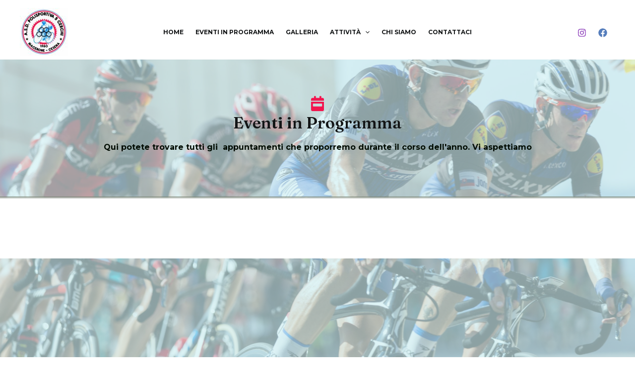

--- FILE ---
content_type: text/html; charset=UTF-8
request_url: https://www.5cerchi-asd-macerone.it/eventi-in-programma/
body_size: 27984
content:
<!DOCTYPE html>
<html lang="it-IT">
<head>
<meta charset="UTF-8">
<meta name="viewport" content="width=device-width, initial-scale=1">
<link rel="profile" href="https://gmpg.org/xfn/11">

<title>Eventi in Programma &#8211; 5 Cerchi Macerone</title>
<meta name='robots' content='max-image-preview:large' />
<link rel='dns-prefetch' href='//fonts.googleapis.com' />
<link rel="alternate" type="application/rss+xml" title="5 Cerchi Macerone &raquo; Feed" href="https://www.5cerchi-asd-macerone.it/feed/" />
<link rel="alternate" type="application/rss+xml" title="5 Cerchi Macerone &raquo; Feed dei commenti" href="https://www.5cerchi-asd-macerone.it/comments/feed/" />
<link rel="alternate" title="oEmbed (JSON)" type="application/json+oembed" href="https://www.5cerchi-asd-macerone.it/wp-json/oembed/1.0/embed?url=https%3A%2F%2Fwww.5cerchi-asd-macerone.it%2Feventi-in-programma%2F" />
<link rel="alternate" title="oEmbed (XML)" type="text/xml+oembed" href="https://www.5cerchi-asd-macerone.it/wp-json/oembed/1.0/embed?url=https%3A%2F%2Fwww.5cerchi-asd-macerone.it%2Feventi-in-programma%2F&#038;format=xml" />
<link rel="preload" href="https://www.5cerchi-asd-macerone.it/wp-content/plugins/beaver-builder-lite-version/fonts/fontawesome/5.15.4/webfonts/fa-solid-900.woff2" as="font" type="font/woff2" crossorigin="anonymous">
<style id='wp-img-auto-sizes-contain-inline-css'>
img:is([sizes=auto i],[sizes^="auto," i]){contain-intrinsic-size:3000px 1500px}
/*# sourceURL=wp-img-auto-sizes-contain-inline-css */
</style>
<link rel='stylesheet' id='astra-bb-builder-css' href='https://www.5cerchi-asd-macerone.it/wp-content/themes/astra/assets/css/minified/compatibility/page-builder/bb-plugin.min.css?ver=3.9.4' media='all' />
<link rel='stylesheet' id='astra-theme-css-css' href='https://www.5cerchi-asd-macerone.it/wp-content/themes/astra/assets/css/minified/main.min.css?ver=3.9.4' media='all' />
<style id='astra-theme-css-inline-css'>
.ast-no-sidebar .entry-content .alignfull {margin-left: calc( -50vw + 50%);margin-right: calc( -50vw + 50%);max-width: 100vw;width: 100vw;}.ast-no-sidebar .entry-content .alignwide {margin-left: calc(-41vw + 50%);margin-right: calc(-41vw + 50%);max-width: unset;width: unset;}.ast-no-sidebar .entry-content .alignfull .alignfull,.ast-no-sidebar .entry-content .alignfull .alignwide,.ast-no-sidebar .entry-content .alignwide .alignfull,.ast-no-sidebar .entry-content .alignwide .alignwide,.ast-no-sidebar .entry-content .wp-block-column .alignfull,.ast-no-sidebar .entry-content .wp-block-column .alignwide{width: 100%;margin-left: auto;margin-right: auto;}.wp-block-gallery,.blocks-gallery-grid {margin: 0;}.wp-block-separator {max-width: 100px;}.wp-block-separator.is-style-wide,.wp-block-separator.is-style-dots {max-width: none;}.entry-content .has-2-columns .wp-block-column:first-child {padding-right: 10px;}.entry-content .has-2-columns .wp-block-column:last-child {padding-left: 10px;}@media (max-width: 782px) {.entry-content .wp-block-columns .wp-block-column {flex-basis: 100%;}.entry-content .has-2-columns .wp-block-column:first-child {padding-right: 0;}.entry-content .has-2-columns .wp-block-column:last-child {padding-left: 0;}}body .entry-content .wp-block-latest-posts {margin-left: 0;}body .entry-content .wp-block-latest-posts li {list-style: none;}.ast-no-sidebar .ast-container .entry-content .wp-block-latest-posts {margin-left: 0;}.ast-header-break-point .entry-content .alignwide {margin-left: auto;margin-right: auto;}.entry-content .blocks-gallery-item img {margin-bottom: auto;}.wp-block-pullquote {border-top: 4px solid #555d66;border-bottom: 4px solid #555d66;color: #40464d;}:root{--ast-container-default-xlg-padding:6.67em;--ast-container-default-lg-padding:5.67em;--ast-container-default-slg-padding:4.34em;--ast-container-default-md-padding:3.34em;--ast-container-default-sm-padding:6.67em;--ast-container-default-xs-padding:2.4em;--ast-container-default-xxs-padding:1.4em;}html{font-size:100%;}a,.page-title{color:#131516;}a:hover,a:focus{color:#f2164f;}body,button,input,select,textarea,.ast-button,.ast-custom-button{font-family:'Montserrat',sans-serif;font-weight:400;font-size:16px;font-size:1rem;}blockquote{color:#253139;}h1,.entry-content h1,h2,.entry-content h2,h3,.entry-content h3,h4,.entry-content h4,h5,.entry-content h5,h6,.entry-content h6,.site-title,.site-title a{font-family:'Montserrat',sans-serif;font-weight:600;}.site-title{font-size:35px;font-size:2.1875rem;display:none;}header .custom-logo-link img{max-width:97px;}.astra-logo-svg{width:97px;}.ast-archive-description .ast-archive-title{font-size:40px;font-size:2.5rem;}.site-header .site-description{font-size:15px;font-size:0.9375rem;display:none;}.entry-title{font-size:30px;font-size:1.875rem;}h1,.entry-content h1{font-size:64px;font-size:4rem;font-weight:600;font-family:'Fraunces',serif;line-height:0;}h2,.entry-content h2{font-size:56px;font-size:3.5rem;font-weight:600;font-family:'Fraunces',serif;line-height:1;}h3,.entry-content h3{font-size:32px;font-size:2rem;font-weight:600;font-family:'Fraunces',serif;line-height:1.2;}h4,.entry-content h4{font-size:20px;font-size:1.25rem;font-family:'Montserrat',sans-serif;}h5,.entry-content h5{font-size:16px;font-size:1rem;font-family:'Montserrat',sans-serif;}h6,.entry-content h6{font-size:12px;font-size:0.75rem;font-family:'Montserrat',sans-serif;}.ast-single-post .entry-title,.page-title{font-size:30px;font-size:1.875rem;}::selection{background-color:var(--ast-global-color-0);color:#ffffff;}body,h1,.entry-title a,.entry-content h1,h2,.entry-content h2,h3,.entry-content h3,h4,.entry-content h4,h5,.entry-content h5,h6,.entry-content h6{color:#707c84;}.tagcloud a:hover,.tagcloud a:focus,.tagcloud a.current-item{color:#ffffff;border-color:#131516;background-color:#131516;}input:focus,input[type="text"]:focus,input[type="email"]:focus,input[type="url"]:focus,input[type="password"]:focus,input[type="reset"]:focus,input[type="search"]:focus,textarea:focus{border-color:#131516;}input[type="radio"]:checked,input[type=reset],input[type="checkbox"]:checked,input[type="checkbox"]:hover:checked,input[type="checkbox"]:focus:checked,input[type=range]::-webkit-slider-thumb{border-color:#131516;background-color:#131516;box-shadow:none;}.site-footer a:hover + .post-count,.site-footer a:focus + .post-count{background:#131516;border-color:#131516;}.single .nav-links .nav-previous,.single .nav-links .nav-next{color:#131516;}.entry-meta,.entry-meta *{line-height:1.45;color:#131516;}.entry-meta a:hover,.entry-meta a:hover *,.entry-meta a:focus,.entry-meta a:focus *,.page-links > .page-link,.page-links .page-link:hover,.post-navigation a:hover{color:#f2164f;}#cat option,.secondary .calendar_wrap thead a,.secondary .calendar_wrap thead a:visited{color:#131516;}.secondary .calendar_wrap #today,.ast-progress-val span{background:#131516;}.secondary a:hover + .post-count,.secondary a:focus + .post-count{background:#131516;border-color:#131516;}.calendar_wrap #today > a{color:#ffffff;}.page-links .page-link,.single .post-navigation a{color:#131516;}.widget-title{font-size:22px;font-size:1.375rem;color:#707c84;}.single .ast-author-details .author-title{color:#f2164f;}.ast-logo-title-inline .site-logo-img{padding-right:1em;}.site-logo-img img{ transition:all 0.2s linear;}.ast-page-builder-template .hentry {margin: 0;}.ast-page-builder-template .site-content > .ast-container {max-width: 100%;padding: 0;}.ast-page-builder-template .site-content #primary {padding: 0;margin: 0;}.ast-page-builder-template .no-results {text-align: center;margin: 4em auto;}.ast-page-builder-template .ast-pagination {padding: 2em;}.ast-page-builder-template .entry-header.ast-no-title.ast-no-thumbnail {margin-top: 0;}.ast-page-builder-template .entry-header.ast-header-without-markup {margin-top: 0;margin-bottom: 0;}.ast-page-builder-template .entry-header.ast-no-title.ast-no-meta {margin-bottom: 0;}.ast-page-builder-template.single .post-navigation {padding-bottom: 2em;}.ast-page-builder-template.single-post .site-content > .ast-container {max-width: 100%;}.ast-page-builder-template .entry-header {margin-top: 4em;margin-left: auto;margin-right: auto;padding-left: 20px;padding-right: 20px;}.single.ast-page-builder-template .entry-header {padding-left: 20px;padding-right: 20px;}.ast-page-builder-template .ast-archive-description {margin: 4em auto 0;padding-left: 20px;padding-right: 20px;}.ast-page-builder-template.ast-no-sidebar .entry-content .alignwide {margin-left: 0;margin-right: 0;}@media (max-width:921px){#ast-desktop-header{display:none;}}@media (min-width:921px){#ast-mobile-header{display:none;}}.wp-block-buttons.aligncenter{justify-content:center;}@media (max-width:921px){.ast-theme-transparent-header #primary,.ast-theme-transparent-header #secondary{padding:0;}}@media (max-width:921px){.ast-plain-container.ast-no-sidebar #primary{padding:0;}}.ast-plain-container.ast-no-sidebar #primary{margin-top:0;margin-bottom:0;}@media (min-width:1200px){.wp-block-group .has-background{padding:20px;}}@media (min-width:1200px){.ast-page-builder-template.ast-no-sidebar .entry-content .wp-block-cover.alignwide,.ast-page-builder-template.ast-no-sidebar .entry-content .wp-block-cover.alignfull{padding-right:0;padding-left:0;}}@media (min-width:1200px){.wp-block-cover-image.alignwide .wp-block-cover__inner-container,.wp-block-cover.alignwide .wp-block-cover__inner-container,.wp-block-cover-image.alignfull .wp-block-cover__inner-container,.wp-block-cover.alignfull .wp-block-cover__inner-container{width:100%;}}.wp-block-columns{margin-bottom:unset;}.wp-block-image.size-full{margin:2rem 0;}.wp-block-separator.has-background{padding:0;}.wp-block-gallery{margin-bottom:1.6em;}.wp-block-group{padding-top:4em;padding-bottom:4em;}.wp-block-group__inner-container .wp-block-columns:last-child,.wp-block-group__inner-container :last-child,.wp-block-table table{margin-bottom:0;}.blocks-gallery-grid{width:100%;}.wp-block-navigation-link__content{padding:5px 0;}.wp-block-group .wp-block-group .has-text-align-center,.wp-block-group .wp-block-column .has-text-align-center{max-width:100%;}.has-text-align-center{margin:0 auto;}@media (min-width:1200px){.wp-block-cover__inner-container,.alignwide .wp-block-group__inner-container,.alignfull .wp-block-group__inner-container{max-width:1200px;margin:0 auto;}.wp-block-group.alignnone,.wp-block-group.aligncenter,.wp-block-group.alignleft,.wp-block-group.alignright,.wp-block-group.alignwide,.wp-block-columns.alignwide{margin:2rem 0 1rem 0;}}@media (max-width:1200px){.wp-block-group{padding:3em;}.wp-block-group .wp-block-group{padding:1.5em;}.wp-block-columns,.wp-block-column{margin:1rem 0;}}@media (min-width:921px){.wp-block-columns .wp-block-group{padding:2em;}}@media (max-width:544px){.wp-block-cover-image .wp-block-cover__inner-container,.wp-block-cover .wp-block-cover__inner-container{width:unset;}.wp-block-cover,.wp-block-cover-image{padding:2em 0;}.wp-block-group,.wp-block-cover{padding:2em;}.wp-block-media-text__media img,.wp-block-media-text__media video{width:unset;max-width:100%;}.wp-block-media-text.has-background .wp-block-media-text__content{padding:1em;}}.wp-block-image.aligncenter{margin-left:auto;margin-right:auto;}.wp-block-table.aligncenter{margin-left:auto;margin-right:auto;}@media (min-width:544px){.entry-content .wp-block-media-text.has-media-on-the-right .wp-block-media-text__content{padding:0 8% 0 0;}.entry-content .wp-block-media-text .wp-block-media-text__content{padding:0 0 0 8%;}.ast-plain-container .site-content .entry-content .has-custom-content-position.is-position-bottom-left > *,.ast-plain-container .site-content .entry-content .has-custom-content-position.is-position-bottom-right > *,.ast-plain-container .site-content .entry-content .has-custom-content-position.is-position-top-left > *,.ast-plain-container .site-content .entry-content .has-custom-content-position.is-position-top-right > *,.ast-plain-container .site-content .entry-content .has-custom-content-position.is-position-center-right > *,.ast-plain-container .site-content .entry-content .has-custom-content-position.is-position-center-left > *{margin:0;}}@media (max-width:544px){.entry-content .wp-block-media-text .wp-block-media-text__content{padding:8% 0;}.wp-block-media-text .wp-block-media-text__media img{width:auto;max-width:100%;}}.wp-block-button.is-style-outline .wp-block-button__link{border-color:#be7c68;border-top-width:1px;border-right-width:1px;border-bottom-width:1px;border-left-width:1px;}.wp-block-button.is-style-outline > .wp-block-button__link:not(.has-text-color),.wp-block-button.wp-block-button__link.is-style-outline:not(.has-text-color){color:#be7c68;}.wp-block-button.is-style-outline .wp-block-button__link:hover,.wp-block-button.is-style-outline .wp-block-button__link:focus{color:#ffffff !important;background-color:#be7c68;border-color:#be7c68;}.post-page-numbers.current .page-link,.ast-pagination .page-numbers.current{color:#ffffff;border-color:var(--ast-global-color-0);background-color:var(--ast-global-color-0);border-radius:2px;}@media (max-width:921px){.wp-block-button.is-style-outline .wp-block-button__link{padding-top:calc(15px - 1px);padding-right:calc(30px - 1px);padding-bottom:calc(15px - 1px);padding-left:calc(30px - 1px);}}@media (max-width:544px){.wp-block-button.is-style-outline .wp-block-button__link{padding-top:calc(15px - 1px);padding-right:calc(30px - 1px);padding-bottom:calc(15px - 1px);padding-left:calc(30px - 1px);}}@media (min-width:544px){.entry-content > .alignleft{margin-right:20px;}.entry-content > .alignright{margin-left:20px;}.wp-block-group.has-background{padding:20px;}}@media (max-width:921px){.ast-separate-container #primary,.ast-separate-container #secondary{padding:1.5em 0;}#primary,#secondary{padding:1.5em 0;margin:0;}.ast-left-sidebar #content > .ast-container{display:flex;flex-direction:column-reverse;width:100%;}.ast-separate-container .ast-article-post,.ast-separate-container .ast-article-single{padding:1.5em 2.14em;}.ast-author-box img.avatar{margin:20px 0 0 0;}}@media (min-width:922px){.ast-separate-container.ast-right-sidebar #primary,.ast-separate-container.ast-left-sidebar #primary{border:0;}.search-no-results.ast-separate-container #primary{margin-bottom:4em;}}.wp-block-button .wp-block-button__link{color:#be7c68;}.wp-block-button .wp-block-button__link:hover,.wp-block-button .wp-block-button__link:focus{color:#ffffff;background-color:#be7c68;border-color:#be7c68;}.elementor-widget-heading h1.elementor-heading-title{line-height:0;}.elementor-widget-heading h2.elementor-heading-title{line-height:1;}.elementor-widget-heading h3.elementor-heading-title{line-height:1.2;}.wp-block-button .wp-block-button__link{border:none;background-color:rgba(0,0,0,0);color:#be7c68;font-family:'Montserrat',sans-serif;font-weight:700;line-height:1;text-transform:uppercase;letter-spacing:2px;font-size:11px;font-size:0.6875rem;border-radius:0px;padding:15px 30px;}.wp-block-button.is-style-outline .wp-block-button__link{border-style:solid;border-top-width:1px;border-right-width:1px;border-left-width:1px;border-bottom-width:1px;border-color:#be7c68;padding-top:calc(15px - 1px);padding-right:calc(30px - 1px);padding-bottom:calc(15px - 1px);padding-left:calc(30px - 1px);}@media (max-width:921px){.wp-block-button .wp-block-button__link{font-size:11px;font-size:0.6875rem;border:none;padding:15px 30px;}.wp-block-button.is-style-outline .wp-block-button__link{padding-top:calc(15px - 1px);padding-right:calc(30px - 1px);padding-bottom:calc(15px - 1px);padding-left:calc(30px - 1px);}}@media (max-width:544px){.wp-block-button .wp-block-button__link{font-size:10px;font-size:0.625rem;border:none;padding:15px 30px;}.wp-block-button.is-style-outline .wp-block-button__link{padding-top:calc(15px - 1px);padding-right:calc(30px - 1px);padding-bottom:calc(15px - 1px);padding-left:calc(30px - 1px);}}.menu-toggle,button,.ast-button,.ast-custom-button,.button,input#submit,input[type="button"],input[type="submit"],input[type="reset"]{border-style:solid;border-top-width:1px;border-right-width:1px;border-left-width:1px;border-bottom-width:1px;color:#be7c68;border-color:#be7c68;background-color:rgba(0,0,0,0);border-radius:0px;padding-top:16px;padding-right:23px;padding-bottom:16px;padding-left:23px;font-family:'Montserrat',sans-serif;font-weight:700;font-size:11px;font-size:0.6875rem;line-height:1;text-transform:uppercase;letter-spacing:2px;}button:focus,.menu-toggle:hover,button:hover,.ast-button:hover,.ast-custom-button:hover .button:hover,.ast-custom-button:hover ,input[type=reset]:hover,input[type=reset]:focus,input#submit:hover,input#submit:focus,input[type="button"]:hover,input[type="button"]:focus,input[type="submit"]:hover,input[type="submit"]:focus{color:#ffffff;background-color:#be7c68;border-color:#be7c68;}@media (min-width:544px){.ast-container{max-width:100%;}}@media (max-width:544px){.ast-separate-container .ast-article-post,.ast-separate-container .ast-article-single,.ast-separate-container .comments-title,.ast-separate-container .ast-archive-description{padding:1.5em 1em;}.ast-separate-container #content .ast-container{padding-left:0.54em;padding-right:0.54em;}.ast-separate-container .ast-comment-list li.depth-1{padding:1.5em 1em;margin-bottom:1.5em;}.ast-separate-container .ast-comment-list .bypostauthor{padding:.5em;}.ast-search-menu-icon.ast-dropdown-active .search-field{width:170px;}.menu-toggle,button,.ast-button,.button,input#submit,input[type="button"],input[type="submit"],input[type="reset"]{padding-top:14px;padding-right:21px;padding-bottom:14px;padding-left:21px;font-size:10px;font-size:0.625rem;}}@media (max-width:921px){.menu-toggle,button,.ast-button,.button,input#submit,input[type="button"],input[type="submit"],input[type="reset"]{padding-top:15px;padding-right:22px;padding-bottom:15px;padding-left:22px;font-size:11px;font-size:0.6875rem;}.ast-mobile-header-stack .main-header-bar .ast-search-menu-icon{display:inline-block;}.ast-header-break-point.ast-header-custom-item-outside .ast-mobile-header-stack .main-header-bar .ast-search-icon{margin:0;}.ast-comment-avatar-wrap img{max-width:2.5em;}.ast-separate-container .ast-comment-list li.depth-1{padding:1.5em 2.14em;}.ast-separate-container .comment-respond{padding:2em 2.14em;}.ast-comment-meta{padding:0 1.8888em 1.3333em;}}@media (min-width:545px){.ast-page-builder-template .comments-area,.single.ast-page-builder-template .entry-header,.single.ast-page-builder-template .post-navigation,.single.ast-page-builder-template .ast-single-related-posts-container{max-width:1240px;margin-left:auto;margin-right:auto;}}.ast-no-sidebar.ast-separate-container .entry-content .alignfull {margin-left: -6.67em;margin-right: -6.67em;width: auto;}@media (max-width: 1200px) {.ast-no-sidebar.ast-separate-container .entry-content .alignfull {margin-left: -2.4em;margin-right: -2.4em;}}@media (max-width: 768px) {.ast-no-sidebar.ast-separate-container .entry-content .alignfull {margin-left: -2.14em;margin-right: -2.14em;}}@media (max-width: 544px) {.ast-no-sidebar.ast-separate-container .entry-content .alignfull {margin-left: -1em;margin-right: -1em;}}.ast-no-sidebar.ast-separate-container .entry-content .alignwide {margin-left: -20px;margin-right: -20px;}.ast-no-sidebar.ast-separate-container .entry-content .wp-block-column .alignfull,.ast-no-sidebar.ast-separate-container .entry-content .wp-block-column .alignwide {margin-left: auto;margin-right: auto;width: 100%;}@media (max-width:921px){.widget-title{font-size:21px;font-size:1.4rem;}body,button,input,select,textarea,.ast-button,.ast-custom-button{font-size:15px;font-size:0.9375rem;}#secondary,#secondary button,#secondary input,#secondary select,#secondary textarea{font-size:15px;font-size:0.9375rem;}.site-title{display:none;}.ast-archive-description .ast-archive-title{font-size:40px;}.site-header .site-description{display:none;}.entry-title{font-size:30px;}h1,.entry-content h1{font-size:48px;}h2,.entry-content h2{font-size:40px;}h3,.entry-content h3{font-size:24px;}.ast-single-post .entry-title,.page-title{font-size:30px;}.astra-logo-svg{width:48px;}header .custom-logo-link img,.ast-header-break-point .site-logo-img .custom-mobile-logo-link img{max-width:48px;}}@media (max-width:544px){.widget-title{font-size:20px;font-size:1.4285714285714rem;}body,button,input,select,textarea,.ast-button,.ast-custom-button{font-size:14px;font-size:0.875rem;}#secondary,#secondary button,#secondary input,#secondary select,#secondary textarea{font-size:14px;font-size:0.875rem;}.site-title{display:none;}.ast-archive-description .ast-archive-title{font-size:40px;}.site-header .site-description{display:none;}.entry-title{font-size:30px;}h1,.entry-content h1{font-size:32px;}h2,.entry-content h2{font-size:28px;}h3,.entry-content h3{font-size:20px;}h4,.entry-content h4{font-size:18px;font-size:1.125rem;}h5,.entry-content h5{font-size:14px;font-size:0.875rem;}h6,.entry-content h6{font-size:11px;font-size:0.6875rem;}.ast-single-post .entry-title,.page-title{font-size:30px;}header .custom-logo-link img,.ast-header-break-point .site-branding img,.ast-header-break-point .custom-logo-link img{max-width:40px;}.astra-logo-svg{width:40px;}.ast-header-break-point .site-logo-img .custom-mobile-logo-link img{max-width:40px;}}@media (max-width:544px){html{font-size:100%;}}@media (min-width:922px){.ast-container{max-width:1240px;}}@media (min-width:922px){.site-content .ast-container{display:flex;}}@media (max-width:921px){.site-content .ast-container{flex-direction:column;}}@media (min-width:922px){.main-header-menu .sub-menu .menu-item.ast-left-align-sub-menu:hover > .sub-menu,.main-header-menu .sub-menu .menu-item.ast-left-align-sub-menu.focus > .sub-menu{margin-left:-0px;}}.ast-theme-transparent-header .ast-header-social-wrap .ast-social-color-type-custom .ast-builder-social-element svg{fill:rgba(255,255,255,0.8);}.ast-theme-transparent-header .ast-header-social-wrap .ast-social-color-type-custom .ast-builder-social-element:hover svg{fill:#ffffff;}.ast-theme-transparent-header .ast-header-social-wrap .ast-social-color-type-custom .ast-builder-social-element .social-item-label{color:rgba(255,255,255,0.8);}.ast-theme-transparent-header .ast-header-social-wrap .ast-social-color-type-custom .ast-builder-social-element:hover .social-item-label{color:#ffffff;}.ast-theme-transparent-header [CLASS*="ast-header-button-"] .ast-custom-button{color:#ffffff;}.ast-theme-transparent-header [CLASS*="ast-header-button-"] .ast-custom-button:hover{color:#131516;background:#ffffff;}.ast-theme-transparent-header [data-section="section-header-mobile-trigger"] .ast-button-wrap .mobile-menu-toggle-icon .ast-mobile-svg{fill:#ffffff;}.ast-theme-transparent-header [data-section="section-header-mobile-trigger"] .ast-button-wrap .mobile-menu-wrap .mobile-menu{color:#ffffff;}.ast-theme-transparent-header [data-section="section-header-mobile-trigger"] .ast-button-wrap .ast-mobile-menu-trigger-fill,.ast-theme-transparent-header [data-section="section-header-mobile-trigger"] .ast-button-wrap .ast-mobile-menu-trigger-minimal{color:#ffffff;border:none;}.footer-widget-area[data-section^="section-fb-html-"] .ast-builder-html-element{text-align:center;}blockquote {padding: 1.2em;}:root .has-ast-global-color-0-color{color:var(--ast-global-color-0);}:root .has-ast-global-color-0-background-color{background-color:var(--ast-global-color-0);}:root .wp-block-button .has-ast-global-color-0-color{color:var(--ast-global-color-0);}:root .wp-block-button .has-ast-global-color-0-background-color{background-color:var(--ast-global-color-0);}:root .has-ast-global-color-1-color{color:var(--ast-global-color-1);}:root .has-ast-global-color-1-background-color{background-color:var(--ast-global-color-1);}:root .wp-block-button .has-ast-global-color-1-color{color:var(--ast-global-color-1);}:root .wp-block-button .has-ast-global-color-1-background-color{background-color:var(--ast-global-color-1);}:root .has-ast-global-color-2-color{color:var(--ast-global-color-2);}:root .has-ast-global-color-2-background-color{background-color:var(--ast-global-color-2);}:root .wp-block-button .has-ast-global-color-2-color{color:var(--ast-global-color-2);}:root .wp-block-button .has-ast-global-color-2-background-color{background-color:var(--ast-global-color-2);}:root .has-ast-global-color-3-color{color:var(--ast-global-color-3);}:root .has-ast-global-color-3-background-color{background-color:var(--ast-global-color-3);}:root .wp-block-button .has-ast-global-color-3-color{color:var(--ast-global-color-3);}:root .wp-block-button .has-ast-global-color-3-background-color{background-color:var(--ast-global-color-3);}:root .has-ast-global-color-4-color{color:var(--ast-global-color-4);}:root .has-ast-global-color-4-background-color{background-color:var(--ast-global-color-4);}:root .wp-block-button .has-ast-global-color-4-color{color:var(--ast-global-color-4);}:root .wp-block-button .has-ast-global-color-4-background-color{background-color:var(--ast-global-color-4);}:root .has-ast-global-color-5-color{color:var(--ast-global-color-5);}:root .has-ast-global-color-5-background-color{background-color:var(--ast-global-color-5);}:root .wp-block-button .has-ast-global-color-5-color{color:var(--ast-global-color-5);}:root .wp-block-button .has-ast-global-color-5-background-color{background-color:var(--ast-global-color-5);}:root .has-ast-global-color-6-color{color:var(--ast-global-color-6);}:root .has-ast-global-color-6-background-color{background-color:var(--ast-global-color-6);}:root .wp-block-button .has-ast-global-color-6-color{color:var(--ast-global-color-6);}:root .wp-block-button .has-ast-global-color-6-background-color{background-color:var(--ast-global-color-6);}:root .has-ast-global-color-7-color{color:var(--ast-global-color-7);}:root .has-ast-global-color-7-background-color{background-color:var(--ast-global-color-7);}:root .wp-block-button .has-ast-global-color-7-color{color:var(--ast-global-color-7);}:root .wp-block-button .has-ast-global-color-7-background-color{background-color:var(--ast-global-color-7);}:root .has-ast-global-color-8-color{color:var(--ast-global-color-8);}:root .has-ast-global-color-8-background-color{background-color:var(--ast-global-color-8);}:root .wp-block-button .has-ast-global-color-8-color{color:var(--ast-global-color-8);}:root .wp-block-button .has-ast-global-color-8-background-color{background-color:var(--ast-global-color-8);}:root{--ast-global-color-0:#0170B9;--ast-global-color-1:#3a3a3a;--ast-global-color-2:#3a3a3a;--ast-global-color-3:#4B4F58;--ast-global-color-4:#F5F5F5;--ast-global-color-5:#FFFFFF;--ast-global-color-6:#F2F5F7;--ast-global-color-7:#424242;--ast-global-color-8:#000000;}:root {--ast-border-color : #dddddd;}.ast-theme-transparent-header #masthead .site-logo-img .transparent-custom-logo .astra-logo-svg{width:150px;}.ast-theme-transparent-header #masthead .site-logo-img .transparent-custom-logo img{ max-width:150px;}@media (max-width:921px){.ast-theme-transparent-header #masthead .site-logo-img .transparent-custom-logo .astra-logo-svg{width:120px;}.ast-theme-transparent-header #masthead .site-logo-img .transparent-custom-logo img{ max-width:120px;}}@media (max-width:543px){.ast-theme-transparent-header #masthead .site-logo-img .transparent-custom-logo .astra-logo-svg{width:100px;}.ast-theme-transparent-header #masthead .site-logo-img .transparent-custom-logo img{ max-width:100px;}}@media (min-width:921px){.ast-theme-transparent-header #masthead{position:absolute;left:0;right:0;}.ast-theme-transparent-header .main-header-bar,.ast-theme-transparent-header.ast-header-break-point .main-header-bar{background:none;}body.elementor-editor-active.ast-theme-transparent-header #masthead,.fl-builder-edit .ast-theme-transparent-header #masthead,body.vc_editor.ast-theme-transparent-header #masthead,body.brz-ed.ast-theme-transparent-header #masthead{z-index:0;}.ast-header-break-point.ast-replace-site-logo-transparent.ast-theme-transparent-header .custom-mobile-logo-link{display:none;}.ast-header-break-point.ast-replace-site-logo-transparent.ast-theme-transparent-header .transparent-custom-logo{display:inline-block;}.ast-theme-transparent-header .ast-above-header,.ast-theme-transparent-header .ast-above-header.ast-above-header-bar{background-image:none;background-color:transparent;}.ast-theme-transparent-header .ast-below-header{background-image:none;background-color:transparent;}}@media (max-width:921px){.ast-theme-transparent-header #masthead{position:absolute;left:0;right:0;}.ast-theme-transparent-header .main-header-bar,.ast-theme-transparent-header.ast-header-break-point .main-header-bar{background:none;}body.elementor-editor-active.ast-theme-transparent-header #masthead,.fl-builder-edit .ast-theme-transparent-header #masthead,body.vc_editor.ast-theme-transparent-header #masthead,body.brz-ed.ast-theme-transparent-header #masthead{z-index:0;}.ast-header-break-point.ast-replace-site-logo-transparent.ast-theme-transparent-header .custom-mobile-logo-link{display:none;}.ast-header-break-point.ast-replace-site-logo-transparent.ast-theme-transparent-header .transparent-custom-logo{display:inline-block;}.ast-theme-transparent-header .ast-above-header,.ast-theme-transparent-header .ast-above-header.ast-above-header-bar{background-image:none;background-color:transparent;}.ast-theme-transparent-header .ast-below-header{background-image:none;background-color:transparent;}}@media (max-width:544px){.ast-theme-transparent-header.ast-header-break-point .ast-builder-menu .main-header-menu,.ast-theme-transparent-header.ast-header-break-point .ast-builder-menu.main-header-menu .sub-menu,.ast-theme-transparent-header.ast-header-break-point .ast-builder-menu.main-header-menu,.ast-theme-transparent-header.ast-header-break-point .ast-builder-menu .main-header-bar-wrap .main-header-menu,.ast-flyout-menu-enable.ast-header-break-point.ast-theme-transparent-header .main-header-bar-navigation .site-navigation,.ast-fullscreen-menu-enable.ast-header-break-point.ast-theme-transparent-header .main-header-bar-navigation .site-navigation,.ast-flyout-above-menu-enable.ast-header-break-point.ast-theme-transparent-header .ast-above-header-navigation-wrap .ast-above-header-navigation,.ast-flyout-below-menu-enable.ast-header-break-point.ast-theme-transparent-header .ast-below-header-navigation-wrap .ast-below-header-actual-nav,.ast-fullscreen-above-menu-enable.ast-header-break-point.ast-theme-transparent-header .ast-above-header-navigation-wrap,.ast-fullscreen-below-menu-enable.ast-header-break-point.ast-theme-transparent-header .ast-below-header-navigation-wrap,.ast-theme-transparent-header .main-header-menu .menu-link{background-color:#9cd0f2;}}.ast-theme-transparent-header #ast-desktop-header > [CLASS*="-header-wrap"]:last-child > [CLASS*="-header-bar"],.ast-theme-transparent-header.ast-header-break-point #ast-mobile-header > [CLASS*="-header-wrap"]:last-child > [CLASS*="-header-bar"]{border-bottom-style:none;}.ast-breadcrumbs .trail-browse,.ast-breadcrumbs .trail-items,.ast-breadcrumbs .trail-items li{display:inline-block;margin:0;padding:0;border:none;background:inherit;text-indent:0;}.ast-breadcrumbs .trail-browse{font-size:inherit;font-style:inherit;font-weight:inherit;color:inherit;}.ast-breadcrumbs .trail-items{list-style:none;}.trail-items li::after{padding:0 0.3em;content:"\00bb";}.trail-items li:last-of-type::after{display:none;}h1,.entry-content h1,h2,.entry-content h2,h3,.entry-content h3,h4,.entry-content h4,h5,.entry-content h5,h6,.entry-content h6{color:#131516;}@media (max-width:921px){.ast-builder-grid-row-container.ast-builder-grid-row-tablet-3-firstrow .ast-builder-grid-row > *:first-child,.ast-builder-grid-row-container.ast-builder-grid-row-tablet-3-lastrow .ast-builder-grid-row > *:last-child{grid-column:1 / -1;}}@media (max-width:544px){.ast-builder-grid-row-container.ast-builder-grid-row-mobile-3-firstrow .ast-builder-grid-row > *:first-child,.ast-builder-grid-row-container.ast-builder-grid-row-mobile-3-lastrow .ast-builder-grid-row > *:last-child{grid-column:1 / -1;}}.ast-builder-layout-element[data-section="title_tagline"]{display:flex;}@media (max-width:921px){.ast-header-break-point .ast-builder-layout-element[data-section="title_tagline"]{display:flex;}}@media (max-width:544px){.ast-header-break-point .ast-builder-layout-element[data-section="title_tagline"]{display:flex;}}.ast-builder-menu-1{font-family:'Montserrat',sans-serif;font-weight:700;text-transform:uppercase;}.ast-builder-menu-1 .menu-item > .menu-link{font-size:12px;font-size:0.75rem;}.ast-builder-menu-1 .sub-menu,.ast-builder-menu-1 .inline-on-mobile .sub-menu{border-top-width:2px;border-bottom-width:2px;border-right-width:2px;border-left-width:2px;border-color:#f2164f;border-style:solid;border-radius:0px;}.ast-builder-menu-1 .main-header-menu > .menu-item > .sub-menu,.ast-builder-menu-1 .main-header-menu > .menu-item > .astra-full-megamenu-wrapper{margin-top:0px;}.ast-desktop .ast-builder-menu-1 .main-header-menu > .menu-item > .sub-menu:before,.ast-desktop .ast-builder-menu-1 .main-header-menu > .menu-item > .astra-full-megamenu-wrapper:before{height:calc( 0px + 5px );}.ast-desktop .ast-builder-menu-1 .menu-item .sub-menu .menu-link{border-bottom-width:1px;border-color:#f2164f;border-style:solid;}.ast-desktop .ast-builder-menu-1 .menu-item .sub-menu .menu-item:last-child .menu-link{border-bottom-width:0;}@media (max-width:921px){.ast-header-break-point .ast-builder-menu-1 .menu-item.menu-item-has-children > .ast-menu-toggle{top:0;}.ast-builder-menu-1 .menu-item-has-children > .menu-link:after{content:unset;}.ast-builder-menu-1 .main-header-menu > .menu-item > .sub-menu,.ast-builder-menu-1 .main-header-menu > .menu-item > .astra-full-megamenu-wrapper{margin-top:0;}}@media (max-width:544px){.ast-header-break-point .ast-builder-menu-1 .menu-item.menu-item-has-children > .ast-menu-toggle{top:0;}.ast-builder-menu-1 .main-header-menu > .menu-item > .sub-menu,.ast-builder-menu-1 .main-header-menu > .menu-item > .astra-full-megamenu-wrapper{margin-top:0;}}.ast-builder-menu-1{display:flex;}@media (max-width:921px){.ast-header-break-point .ast-builder-menu-1{display:flex;}}@media (max-width:544px){.ast-header-break-point .ast-builder-menu-1{display:flex;}}.ast-desktop .ast-menu-hover-style-underline > .menu-item > .menu-link:before,.ast-desktop .ast-menu-hover-style-overline > .menu-item > .menu-link:before {content: "";position: absolute;width: 100%;right: 50%;height: 1px;background-color: transparent;transform: scale(0,0) translate(-50%,0);transition: transform .3s ease-in-out,color .0s ease-in-out;}.ast-desktop .ast-menu-hover-style-underline > .menu-item:hover > .menu-link:before,.ast-desktop .ast-menu-hover-style-overline > .menu-item:hover > .menu-link:before {width: calc(100% - 1.2em);background-color: currentColor;transform: scale(1,1) translate(50%,0);}.ast-desktop .ast-menu-hover-style-underline > .menu-item > .menu-link:before {bottom: 0;}.ast-desktop .ast-menu-hover-style-overline > .menu-item > .menu-link:before {top: 0;}.ast-desktop .ast-menu-hover-style-zoom > .menu-item > .menu-link:hover {transition: all .3s ease;transform: scale(1.2);}.ast-builder-social-element:hover {color: #0274be;}.ast-social-stack-desktop .ast-builder-social-element,.ast-social-stack-tablet .ast-builder-social-element,.ast-social-stack-mobile .ast-builder-social-element {margin-top: 6px;margin-bottom: 6px;}.ast-social-color-type-official .ast-builder-social-element,.ast-social-color-type-official .social-item-label {color: var(--color);background-color: var(--background-color);}.header-social-inner-wrap.ast-social-color-type-official .ast-builder-social-element svg,.footer-social-inner-wrap.ast-social-color-type-official .ast-builder-social-element svg {fill: currentColor;}.social-show-label-true .ast-builder-social-element {width: auto;padding: 0 0.4em;}[data-section^="section-fb-social-icons-"] .footer-social-inner-wrap {text-align: center;}.ast-footer-social-wrap {width: 100%;}.ast-footer-social-wrap .ast-builder-social-element:first-child {margin-left: 0;}.ast-footer-social-wrap .ast-builder-social-element:last-child {margin-right: 0;}.ast-header-social-wrap .ast-builder-social-element:first-child {margin-left: 0;}.ast-header-social-wrap .ast-builder-social-element:last-child {margin-right: 0;}.ast-builder-social-element {line-height: 1;color: #3a3a3a;background: transparent;vertical-align: middle;transition: all 0.01s;margin-left: 6px;margin-right: 6px;justify-content: center;align-items: center;}.ast-builder-social-element {line-height: 1;color: #3a3a3a;background: transparent;vertical-align: middle;transition: all 0.01s;margin-left: 6px;margin-right: 6px;justify-content: center;align-items: center;}.ast-builder-social-element .social-item-label {padding-left: 6px;}.ast-header-social-1-wrap .ast-builder-social-element{margin-left:12px;margin-right:12px;}.ast-header-social-1-wrap .ast-builder-social-element svg{width:18px;height:18px;}.ast-header-social-1-wrap{margin-right:16px;}.ast-builder-layout-element[data-section="section-hb-social-icons-1"]{display:flex;}@media (max-width:921px){.ast-header-break-point .ast-builder-layout-element[data-section="section-hb-social-icons-1"]{display:flex;}}@media (max-width:544px){.ast-header-break-point .ast-builder-layout-element[data-section="section-hb-social-icons-1"]{display:flex;}}.ast-header-social-2-wrap .ast-builder-social-element{margin-left:12px;margin-right:12px;}.ast-header-social-2-wrap .ast-builder-social-element svg{width:18px;height:18px;}.ast-header-social-2-wrap{margin-right:16px;}.ast-builder-layout-element[data-section="section-hb-social-icons-2"]{display:flex;}@media (max-width:921px){.ast-header-break-point .ast-builder-layout-element[data-section="section-hb-social-icons-2"]{display:flex;}}@media (max-width:544px){.ast-header-break-point .ast-builder-layout-element[data-section="section-hb-social-icons-2"]{display:flex;}}.site-below-footer-wrap{padding-top:20px;padding-bottom:20px;}.site-below-footer-wrap[data-section="section-below-footer-builder"]{background-color:#ffffff;;background-image:none;;min-height:80px;}.site-below-footer-wrap[data-section="section-below-footer-builder"] .ast-builder-grid-row{max-width:1200px;margin-left:auto;margin-right:auto;}.site-below-footer-wrap[data-section="section-below-footer-builder"] .ast-builder-grid-row,.site-below-footer-wrap[data-section="section-below-footer-builder"] .site-footer-section{align-items:flex-start;}.site-below-footer-wrap[data-section="section-below-footer-builder"].ast-footer-row-inline .site-footer-section{display:flex;margin-bottom:0;}.ast-builder-grid-row-2-equal .ast-builder-grid-row{grid-template-columns:repeat( 2,1fr );}@media (max-width:921px){.site-below-footer-wrap[data-section="section-below-footer-builder"].ast-footer-row-tablet-inline .site-footer-section{display:flex;margin-bottom:0;}.site-below-footer-wrap[data-section="section-below-footer-builder"].ast-footer-row-tablet-stack .site-footer-section{display:block;margin-bottom:10px;}.ast-builder-grid-row-container.ast-builder-grid-row-tablet-2-equal .ast-builder-grid-row{grid-template-columns:repeat( 2,1fr );}}@media (max-width:544px){.site-below-footer-wrap[data-section="section-below-footer-builder"].ast-footer-row-mobile-inline .site-footer-section{display:flex;margin-bottom:0;}.site-below-footer-wrap[data-section="section-below-footer-builder"].ast-footer-row-mobile-stack .site-footer-section{display:block;margin-bottom:10px;}.ast-builder-grid-row-container.ast-builder-grid-row-mobile-full .ast-builder-grid-row{grid-template-columns:1fr;}}.site-below-footer-wrap[data-section="section-below-footer-builder"]{display:grid;}@media (max-width:921px){.ast-header-break-point .site-below-footer-wrap[data-section="section-below-footer-builder"]{display:grid;}}@media (max-width:544px){.ast-header-break-point .site-below-footer-wrap[data-section="section-below-footer-builder"]{display:grid;}}.ast-builder-html-element img.alignnone{display:inline-block;}.ast-builder-html-element p:first-child{margin-top:0;}.ast-builder-html-element p:last-child{margin-bottom:0;}.ast-header-break-point .main-header-bar .ast-builder-html-element{line-height:1.85714285714286;}.footer-widget-area[data-section="section-fb-html-1"] .ast-builder-html-element{color:#707c84;font-size:14px;font-size:0.875rem;}@media (max-width:544px){.footer-widget-area[data-section="section-fb-html-1"] .ast-builder-html-element{font-size:13px;font-size:0.8125rem;}}.footer-widget-area[data-section="section-fb-html-1"]{font-size:14px;font-size:0.875rem;}@media (max-width:544px){.footer-widget-area[data-section="section-fb-html-1"]{font-size:13px;font-size:0.8125rem;}}.footer-widget-area[data-section="section-fb-html-1"]{display:block;}@media (max-width:921px){.ast-header-break-point .footer-widget-area[data-section="section-fb-html-1"]{display:block;}}@media (max-width:544px){.ast-header-break-point .footer-widget-area[data-section="section-fb-html-1"]{display:block;}}.footer-widget-area[data-section="section-fb-html-1"] .ast-builder-html-element{text-align:right;}@media (max-width:921px){.footer-widget-area[data-section="section-fb-html-1"] .ast-builder-html-element{text-align:center;}}@media (max-width:544px){.footer-widget-area[data-section="section-fb-html-1"] .ast-builder-html-element{text-align:center;}}.ast-footer-copyright{text-align:left;}.ast-footer-copyright {color:#707c84;}@media (max-width:921px){.ast-footer-copyright{text-align:center;}}@media (max-width:544px){.ast-footer-copyright{text-align:center;}}.ast-footer-copyright {font-size:14px;font-size:0.875rem;}@media (max-width:544px){.ast-footer-copyright {font-size:13px;font-size:0.8125rem;}}.ast-footer-copyright.ast-builder-layout-element{display:flex;}@media (max-width:921px){.ast-header-break-point .ast-footer-copyright.ast-builder-layout-element{display:flex;}}@media (max-width:544px){.ast-header-break-point .ast-footer-copyright.ast-builder-layout-element{display:flex;}}.ast-desktop .ast-mega-menu-enabled .ast-builder-menu-1 div:not( .astra-full-megamenu-wrapper) .sub-menu,.ast-builder-menu-1 .inline-on-mobile .sub-menu,.ast-desktop .ast-builder-menu-1 .astra-full-megamenu-wrapper,.ast-desktop .ast-builder-menu-1 .menu-item .sub-menu{box-shadow:4px 4px 1px 1px #118adb;}@media (max-width:544px){.ast-header-social-1-wrap .ast-social-stack-mobile .ast-builder-social-element{display:flex;margin-left:unset;margin-right:unset;}}.ast-desktop .ast-mobile-popup-drawer.active .ast-mobile-popup-inner{max-width:35%;}@media (max-width:921px){.ast-mobile-popup-drawer.active .ast-mobile-popup-inner{max-width:90%;}}@media (max-width:544px){.ast-mobile-popup-drawer.active .ast-mobile-popup-inner{max-width:90%;}}.ast-header-break-point .main-header-bar{border-bottom-width:1px;}@media (min-width:922px){.main-header-bar{border-bottom-width:1px;}}.main-header-menu .menu-item,#astra-footer-menu .menu-item,.main-header-bar .ast-masthead-custom-menu-items{-js-display:flex;display:flex;-webkit-box-pack:center;-webkit-justify-content:center;-moz-box-pack:center;-ms-flex-pack:center;justify-content:center;-webkit-box-orient:vertical;-webkit-box-direction:normal;-webkit-flex-direction:column;-moz-box-orient:vertical;-moz-box-direction:normal;-ms-flex-direction:column;flex-direction:column;}.main-header-menu > .menu-item > .menu-link,#astra-footer-menu > .menu-item > .menu-link{height:100%;-webkit-box-align:center;-webkit-align-items:center;-moz-box-align:center;-ms-flex-align:center;align-items:center;-js-display:flex;display:flex;}.ast-header-break-point .main-navigation ul .menu-item .menu-link .icon-arrow:first-of-type svg{top:.2em;margin-top:0px;margin-left:0px;width:.65em;transform:translate(0,-2px) rotateZ(270deg);}.ast-mobile-popup-content .ast-submenu-expanded > .ast-menu-toggle{transform:rotateX(180deg);}.ast-separate-container .blog-layout-1,.ast-separate-container .blog-layout-2,.ast-separate-container .blog-layout-3{background-color:transparent;background-image:none;}.ast-separate-container .ast-article-post{background-color:var(--ast-global-color-5);;background-image:none;;}@media (max-width:921px){.ast-separate-container .ast-article-post{background-color:var(--ast-global-color-5);;background-image:none;;}}@media (max-width:544px){.ast-separate-container .ast-article-post{background-color:var(--ast-global-color-5);;background-image:none;;}}.ast-separate-container .ast-article-single:not(.ast-related-post),.ast-separate-container .comments-area .comment-respond,.ast-separate-container .comments-area .ast-comment-list li,.ast-separate-container .ast-woocommerce-container,.ast-separate-container .error-404,.ast-separate-container .no-results,.single.ast-separate-container.ast-author-meta,.ast-separate-container .related-posts-title-wrapper,.ast-separate-container.ast-two-container #secondary .widget,.ast-separate-container .comments-count-wrapper,.ast-box-layout.ast-plain-container .site-content,.ast-padded-layout.ast-plain-container .site-content,.ast-separate-container .comments-area .comments-title{background-color:var(--ast-global-color-5);;background-image:none;;}@media (max-width:921px){.ast-separate-container .ast-article-single:not(.ast-related-post),.ast-separate-container .comments-area .comment-respond,.ast-separate-container .comments-area .ast-comment-list li,.ast-separate-container .ast-woocommerce-container,.ast-separate-container .error-404,.ast-separate-container .no-results,.single.ast-separate-container.ast-author-meta,.ast-separate-container .related-posts-title-wrapper,.ast-separate-container.ast-two-container #secondary .widget,.ast-separate-container .comments-count-wrapper,.ast-box-layout.ast-plain-container .site-content,.ast-padded-layout.ast-plain-container .site-content,.ast-separate-container .comments-area .comments-title{background-color:var(--ast-global-color-5);;background-image:none;;}}@media (max-width:544px){.ast-separate-container .ast-article-single:not(.ast-related-post),.ast-separate-container .comments-area .comment-respond,.ast-separate-container .comments-area .ast-comment-list li,.ast-separate-container .ast-woocommerce-container,.ast-separate-container .error-404,.ast-separate-container .no-results,.single.ast-separate-container.ast-author-meta,.ast-separate-container .related-posts-title-wrapper,.ast-separate-container.ast-two-container #secondary .widget,.ast-separate-container .comments-count-wrapper,.ast-box-layout.ast-plain-container .site-content,.ast-padded-layout.ast-plain-container .site-content,.ast-separate-container .comments-area .comments-title{background-color:var(--ast-global-color-5);;background-image:none;;}}.ast-off-canvas-active body.ast-main-header-nav-open {overflow: hidden;}.ast-mobile-popup-drawer .ast-mobile-popup-overlay {background-color: rgba(0,0,0,0.4);position: fixed;top: 0;right: 0;bottom: 0;left: 0;visibility: hidden;opacity: 0;transition: opacity 0.2s ease-in-out;}.ast-mobile-popup-drawer .ast-mobile-popup-header {-js-display: flex;display: flex;justify-content: flex-end;min-height: calc( 1.2em + 24px);}.ast-mobile-popup-drawer .ast-mobile-popup-header .menu-toggle-close {background: transparent;border: 0;font-size: 24px;line-height: 1;padding: .6em;color: inherit;-js-display: flex;display: flex;box-shadow: none;}.ast-mobile-popup-drawer.ast-mobile-popup-full-width .ast-mobile-popup-inner {max-width: none;transition: transform 0s ease-in,opacity 0.2s ease-in;}.ast-mobile-popup-drawer.active {left: 0;opacity: 1;right: 0;z-index: 100000;transition: opacity 0.25s ease-out;}.ast-mobile-popup-drawer.active .ast-mobile-popup-overlay {opacity: 1;cursor: pointer;visibility: visible;}body.admin-bar .ast-mobile-popup-drawer,body.admin-bar .ast-mobile-popup-drawer .ast-mobile-popup-inner {top: 32px;}body.admin-bar.ast-primary-sticky-header-active .ast-mobile-popup-drawer,body.admin-bar.ast-primary-sticky-header-active .ast-mobile-popup-drawer .ast-mobile-popup-inner{top: 0px;}@media (max-width: 782px) {body.admin-bar .ast-mobile-popup-drawer,body.admin-bar .ast-mobile-popup-drawer .ast-mobile-popup-inner {top: 46px;}}.ast-mobile-popup-content > *,.ast-desktop-popup-content > *{padding: 10px 0;height: auto;}.ast-mobile-popup-content > *:first-child,.ast-desktop-popup-content > *:first-child{padding-top: 10px;}.ast-mobile-popup-content > .ast-builder-menu,.ast-desktop-popup-content > .ast-builder-menu{padding-top: 0;}.ast-mobile-popup-content > *:last-child,.ast-desktop-popup-content > *:last-child {padding-bottom: 0;}.ast-mobile-popup-drawer .ast-mobile-popup-content .ast-search-icon,.ast-mobile-popup-drawer .main-header-bar-navigation .menu-item-has-children .sub-menu,.ast-mobile-popup-drawer .ast-desktop-popup-content .ast-search-icon {display: none;}.ast-mobile-popup-drawer .ast-mobile-popup-content .ast-search-menu-icon.ast-inline-search label,.ast-mobile-popup-drawer .ast-desktop-popup-content .ast-search-menu-icon.ast-inline-search label {width: 100%;}.ast-mobile-popup-content .ast-builder-menu-mobile .main-header-menu,.ast-mobile-popup-content .ast-builder-menu-mobile .main-header-menu .sub-menu {background-color: transparent;}.ast-mobile-popup-content .ast-icon svg {height: .85em;width: .95em;margin-top: 15px;}.ast-mobile-popup-content .ast-icon.icon-search svg {margin-top: 0;}.ast-desktop .ast-desktop-popup-content .astra-menu-animation-slide-up > .menu-item > .sub-menu,.ast-desktop .ast-desktop-popup-content .astra-menu-animation-slide-up > .menu-item .menu-item > .sub-menu,.ast-desktop .ast-desktop-popup-content .astra-menu-animation-slide-down > .menu-item > .sub-menu,.ast-desktop .ast-desktop-popup-content .astra-menu-animation-slide-down > .menu-item .menu-item > .sub-menu,.ast-desktop .ast-desktop-popup-content .astra-menu-animation-fade > .menu-item > .sub-menu,.ast-mobile-popup-drawer.show,.ast-desktop .ast-desktop-popup-content .astra-menu-animation-fade > .menu-item .menu-item > .sub-menu{opacity: 1;visibility: visible;}.ast-mobile-popup-drawer {position: fixed;top: 0;bottom: 0;left: -99999rem;right: 99999rem;transition: opacity 0.25s ease-in,left 0s 0.25s,right 0s 0.25s;opacity: 0;}.ast-mobile-popup-drawer .ast-mobile-popup-inner {width: 100%;transform: translateX(100%);max-width: 90%;right: 0;top: 0;background: #fafafa;color: #3a3a3a;bottom: 0;opacity: 0;position: fixed;box-shadow: 0 0 2rem 0 rgba(0,0,0,0.1);-js-display: flex;display: flex;flex-direction: column;transition: transform 0.2s ease-in,opacity 0.2s ease-in;overflow-y:auto;overflow-x:hidden;}.ast-mobile-popup-drawer.ast-mobile-popup-left .ast-mobile-popup-inner {transform: translateX(-100%);right: auto;left: 0;}.ast-hfb-header.ast-default-menu-enable.ast-header-break-point .ast-mobile-popup-drawer .main-header-bar-navigation ul .menu-item .sub-menu .menu-link {padding-left: 30px;}.ast-hfb-header.ast-default-menu-enable.ast-header-break-point .ast-mobile-popup-drawer .main-header-bar-navigation .sub-menu .menu-item .menu-item .menu-link {padding-left: 40px;}.ast-mobile-popup-drawer .main-header-bar-navigation .menu-item-has-children > .ast-menu-toggle {right: calc( 20px - 0.907em);}.ast-mobile-popup-drawer.content-align-flex-end .main-header-bar-navigation .menu-item-has-children > .ast-menu-toggle {left: calc( 20px - 0.907em);}.ast-mobile-popup-drawer .ast-mobile-popup-content .ast-search-menu-icon,.ast-mobile-popup-drawer .ast-mobile-popup-content .ast-search-menu-icon.slide-search,.ast-mobile-popup-drawer .ast-desktop-popup-content .ast-search-menu-icon,.ast-mobile-popup-drawer .ast-desktop-popup-content .ast-search-menu-icon.slide-search {width: 100%;position: relative;display: block;right: auto;transform: none;}.ast-mobile-popup-drawer .ast-mobile-popup-content .ast-search-menu-icon.slide-search .search-form,.ast-mobile-popup-drawer .ast-mobile-popup-content .ast-search-menu-icon .search-form,.ast-mobile-popup-drawer .ast-desktop-popup-content .ast-search-menu-icon.slide-search .search-form,.ast-mobile-popup-drawer .ast-desktop-popup-content .ast-search-menu-icon .search-form {right: 0;visibility: visible;opacity: 1;position: relative;top: auto;transform: none;padding: 0;display: block;overflow: hidden;}.ast-mobile-popup-drawer .ast-mobile-popup-content .ast-search-menu-icon.ast-inline-search .search-field,.ast-mobile-popup-drawer .ast-mobile-popup-content .ast-search-menu-icon .search-field,.ast-mobile-popup-drawer .ast-desktop-popup-content .ast-search-menu-icon.ast-inline-search .search-field,.ast-mobile-popup-drawer .ast-desktop-popup-content .ast-search-menu-icon .search-field {width: 100%;padding-right: 5.5em;}.ast-mobile-popup-drawer .ast-mobile-popup-content .ast-search-menu-icon .search-submit,.ast-mobile-popup-drawer .ast-desktop-popup-content .ast-search-menu-icon .search-submit {display: block;position: absolute;height: 100%;top: 0;right: 0;padding: 0 1em;border-radius: 0;}.ast-mobile-popup-drawer.active .ast-mobile-popup-inner {opacity: 1;visibility: visible;transform: translateX(0%);}.ast-mobile-popup-drawer.active .ast-mobile-popup-inner{background-color:#ffffff;;}.ast-mobile-header-wrap .ast-mobile-header-content,.ast-desktop-header-content{background-color:#ffffff;;}.ast-mobile-popup-content > *,.ast-mobile-header-content > *,.ast-desktop-popup-content > *,.ast-desktop-header-content > *{padding-top:0px;padding-bottom:0px;}.content-align-center .ast-builder-layout-element{justify-content:center;}.content-align-center .main-header-menu{text-align:center;}.ast-mobile-popup-drawer.active .menu-toggle-close{color:#3a3a3a;}.ast-mobile-header-wrap .ast-primary-header-bar,.ast-primary-header-bar .site-primary-header-wrap{min-height:104px;}.ast-desktop .ast-primary-header-bar .main-header-menu > .menu-item{line-height:104px;}@media (max-width:921px){#masthead .ast-mobile-header-wrap .ast-primary-header-bar,#masthead .ast-mobile-header-wrap .ast-below-header-bar{padding-left:20px;padding-right:20px;}}.ast-header-break-point .ast-primary-header-bar{border-bottom-width:0px;border-bottom-color:#eaeaea;border-bottom-style:solid;}@media (min-width:922px){.ast-primary-header-bar{border-bottom-width:0px;border-bottom-color:#eaeaea;border-bottom-style:solid;}}.ast-primary-header-bar{background-color:#ffffff;;background-image:none;;}.ast-primary-header-bar{display:block;}@media (max-width:921px){.ast-header-break-point .ast-primary-header-bar{display:grid;}}@media (max-width:544px){.ast-header-break-point .ast-primary-header-bar{display:grid;}}[data-section="section-header-mobile-trigger"] .ast-button-wrap .ast-mobile-menu-trigger-fill{color:#ffffff;border:none;background:#109ef0;border-radius:32px;}[data-section="section-header-mobile-trigger"] .ast-button-wrap .mobile-menu-toggle-icon .ast-mobile-svg{width:20px;height:20px;fill:#ffffff;}[data-section="section-header-mobile-trigger"] .ast-button-wrap .mobile-menu-wrap .mobile-menu{color:#ffffff;}.ast-builder-menu-mobile .main-navigation .menu-item > .menu-link{font-family:inherit;font-weight:inherit;}.ast-builder-menu-mobile .main-navigation .menu-item.menu-item-has-children > .ast-menu-toggle{top:0;}.ast-builder-menu-mobile .main-navigation .menu-item-has-children > .menu-link:after{content:unset;}.ast-hfb-header .ast-builder-menu-mobile .main-navigation .main-header-menu,.ast-hfb-header .ast-builder-menu-mobile .main-navigation .main-header-menu,.ast-hfb-header .ast-mobile-header-content .ast-builder-menu-mobile .main-navigation .main-header-menu,.ast-hfb-header .ast-mobile-popup-content .ast-builder-menu-mobile .main-navigation .main-header-menu{border-top-width:10px;border-color:#554f4f;}.ast-hfb-header .ast-builder-menu-mobile .main-navigation .menu-item .sub-menu .menu-link,.ast-hfb-header .ast-builder-menu-mobile .main-navigation .menu-item .menu-link,.ast-hfb-header .ast-builder-menu-mobile .main-navigation .menu-item .sub-menu .menu-link,.ast-hfb-header .ast-builder-menu-mobile .main-navigation .menu-item .menu-link,.ast-hfb-header .ast-mobile-header-content .ast-builder-menu-mobile .main-navigation .menu-item .sub-menu .menu-link,.ast-hfb-header .ast-mobile-header-content .ast-builder-menu-mobile .main-navigation .menu-item .menu-link,.ast-hfb-header .ast-mobile-popup-content .ast-builder-menu-mobile .main-navigation .menu-item .sub-menu .menu-link,.ast-hfb-header .ast-mobile-popup-content .ast-builder-menu-mobile .main-navigation .menu-item .menu-link{border-bottom-width:10px;border-color:#554f4f;border-style:solid;}.ast-builder-menu-mobile .main-navigation .menu-item.menu-item-has-children > .ast-menu-toggle{top:0;}@media (max-width:921px){.ast-builder-menu-mobile .main-navigation{font-size:26px;font-size:1.625rem;}.ast-builder-menu-mobile .main-navigation .menu-item.menu-item-has-children > .ast-menu-toggle{top:0;}.ast-builder-menu-mobile .main-navigation .menu-item-has-children > .menu-link:after{content:unset;}}@media (max-width:544px){.ast-builder-menu-mobile .main-navigation{font-size:20px;font-size:1.25rem;}.ast-builder-menu-mobile .main-navigation .menu-item.menu-item-has-children > .ast-menu-toggle{top:0;}}.ast-builder-menu-mobile .main-navigation{display:block;}@media (max-width:921px){.ast-header-break-point .ast-builder-menu-mobile .main-navigation{display:block;}}@media (max-width:544px){.ast-header-break-point .ast-builder-menu-mobile .main-navigation{display:block;}}.ast-desktop .astra-menu-animation-slide-up>.menu-item>.astra-full-megamenu-wrapper,.ast-desktop .astra-menu-animation-slide-up>.menu-item>.sub-menu,.ast-desktop .astra-menu-animation-slide-up>.menu-item>.sub-menu .sub-menu{opacity:0;visibility:hidden;transform:translateY(.5em);transition:visibility .2s ease,transform .2s ease}.ast-desktop .astra-menu-animation-slide-up>.menu-item .menu-item.focus>.sub-menu,.ast-desktop .astra-menu-animation-slide-up>.menu-item .menu-item:hover>.sub-menu,.ast-desktop .astra-menu-animation-slide-up>.menu-item.focus>.astra-full-megamenu-wrapper,.ast-desktop .astra-menu-animation-slide-up>.menu-item.focus>.sub-menu,.ast-desktop .astra-menu-animation-slide-up>.menu-item:hover>.astra-full-megamenu-wrapper,.ast-desktop .astra-menu-animation-slide-up>.menu-item:hover>.sub-menu{opacity:1;visibility:visible;transform:translateY(0);transition:opacity .2s ease,visibility .2s ease,transform .2s ease}.ast-desktop .astra-menu-animation-slide-up>.full-width-mega.menu-item.focus>.astra-full-megamenu-wrapper,.ast-desktop .astra-menu-animation-slide-up>.full-width-mega.menu-item:hover>.astra-full-megamenu-wrapper{-js-display:flex;display:flex}.ast-desktop .astra-menu-animation-slide-down>.menu-item>.astra-full-megamenu-wrapper,.ast-desktop .astra-menu-animation-slide-down>.menu-item>.sub-menu,.ast-desktop .astra-menu-animation-slide-down>.menu-item>.sub-menu .sub-menu{opacity:0;visibility:hidden;transform:translateY(-.5em);transition:visibility .2s ease,transform .2s ease}.ast-desktop .astra-menu-animation-slide-down>.menu-item .menu-item.focus>.sub-menu,.ast-desktop .astra-menu-animation-slide-down>.menu-item .menu-item:hover>.sub-menu,.ast-desktop .astra-menu-animation-slide-down>.menu-item.focus>.astra-full-megamenu-wrapper,.ast-desktop .astra-menu-animation-slide-down>.menu-item.focus>.sub-menu,.ast-desktop .astra-menu-animation-slide-down>.menu-item:hover>.astra-full-megamenu-wrapper,.ast-desktop .astra-menu-animation-slide-down>.menu-item:hover>.sub-menu{opacity:1;visibility:visible;transform:translateY(0);transition:opacity .2s ease,visibility .2s ease,transform .2s ease}.ast-desktop .astra-menu-animation-slide-down>.full-width-mega.menu-item.focus>.astra-full-megamenu-wrapper,.ast-desktop .astra-menu-animation-slide-down>.full-width-mega.menu-item:hover>.astra-full-megamenu-wrapper{-js-display:flex;display:flex}.ast-desktop .astra-menu-animation-fade>.menu-item>.astra-full-megamenu-wrapper,.ast-desktop .astra-menu-animation-fade>.menu-item>.sub-menu,.ast-desktop .astra-menu-animation-fade>.menu-item>.sub-menu .sub-menu{opacity:0;visibility:hidden;transition:opacity ease-in-out .3s}.ast-desktop .astra-menu-animation-fade>.menu-item .menu-item.focus>.sub-menu,.ast-desktop .astra-menu-animation-fade>.menu-item .menu-item:hover>.sub-menu,.ast-desktop .astra-menu-animation-fade>.menu-item.focus>.astra-full-megamenu-wrapper,.ast-desktop .astra-menu-animation-fade>.menu-item.focus>.sub-menu,.ast-desktop .astra-menu-animation-fade>.menu-item:hover>.astra-full-megamenu-wrapper,.ast-desktop .astra-menu-animation-fade>.menu-item:hover>.sub-menu{opacity:1;visibility:visible;transition:opacity ease-in-out .3s}.ast-desktop .astra-menu-animation-fade>.full-width-mega.menu-item.focus>.astra-full-megamenu-wrapper,.ast-desktop .astra-menu-animation-fade>.full-width-mega.menu-item:hover>.astra-full-megamenu-wrapper{-js-display:flex;display:flex}
/*# sourceURL=astra-theme-css-inline-css */
</style>
<link rel='stylesheet' id='astra-google-fonts-css' href='https://fonts.googleapis.com/css?family=Montserrat%3A400%2C600%2C700%7CFraunces%3A600&#038;display=fallback&#038;ver=3.9.4' media='all' />
<style id='wp-emoji-styles-inline-css'>

	img.wp-smiley, img.emoji {
		display: inline !important;
		border: none !important;
		box-shadow: none !important;
		height: 1em !important;
		width: 1em !important;
		margin: 0 0.07em !important;
		vertical-align: -0.1em !important;
		background: none !important;
		padding: 0 !important;
	}
/*# sourceURL=wp-emoji-styles-inline-css */
</style>
<style id='wp-block-library-inline-css'>
:root{--wp-block-synced-color:#7a00df;--wp-block-synced-color--rgb:122,0,223;--wp-bound-block-color:var(--wp-block-synced-color);--wp-editor-canvas-background:#ddd;--wp-admin-theme-color:#007cba;--wp-admin-theme-color--rgb:0,124,186;--wp-admin-theme-color-darker-10:#006ba1;--wp-admin-theme-color-darker-10--rgb:0,107,160.5;--wp-admin-theme-color-darker-20:#005a87;--wp-admin-theme-color-darker-20--rgb:0,90,135;--wp-admin-border-width-focus:2px}@media (min-resolution:192dpi){:root{--wp-admin-border-width-focus:1.5px}}.wp-element-button{cursor:pointer}:root .has-very-light-gray-background-color{background-color:#eee}:root .has-very-dark-gray-background-color{background-color:#313131}:root .has-very-light-gray-color{color:#eee}:root .has-very-dark-gray-color{color:#313131}:root .has-vivid-green-cyan-to-vivid-cyan-blue-gradient-background{background:linear-gradient(135deg,#00d084,#0693e3)}:root .has-purple-crush-gradient-background{background:linear-gradient(135deg,#34e2e4,#4721fb 50%,#ab1dfe)}:root .has-hazy-dawn-gradient-background{background:linear-gradient(135deg,#faaca8,#dad0ec)}:root .has-subdued-olive-gradient-background{background:linear-gradient(135deg,#fafae1,#67a671)}:root .has-atomic-cream-gradient-background{background:linear-gradient(135deg,#fdd79a,#004a59)}:root .has-nightshade-gradient-background{background:linear-gradient(135deg,#330968,#31cdcf)}:root .has-midnight-gradient-background{background:linear-gradient(135deg,#020381,#2874fc)}:root{--wp--preset--font-size--normal:16px;--wp--preset--font-size--huge:42px}.has-regular-font-size{font-size:1em}.has-larger-font-size{font-size:2.625em}.has-normal-font-size{font-size:var(--wp--preset--font-size--normal)}.has-huge-font-size{font-size:var(--wp--preset--font-size--huge)}.has-text-align-center{text-align:center}.has-text-align-left{text-align:left}.has-text-align-right{text-align:right}.has-fit-text{white-space:nowrap!important}#end-resizable-editor-section{display:none}.aligncenter{clear:both}.items-justified-left{justify-content:flex-start}.items-justified-center{justify-content:center}.items-justified-right{justify-content:flex-end}.items-justified-space-between{justify-content:space-between}.screen-reader-text{border:0;clip-path:inset(50%);height:1px;margin:-1px;overflow:hidden;padding:0;position:absolute;width:1px;word-wrap:normal!important}.screen-reader-text:focus{background-color:#ddd;clip-path:none;color:#444;display:block;font-size:1em;height:auto;left:5px;line-height:normal;padding:15px 23px 14px;text-decoration:none;top:5px;width:auto;z-index:100000}html :where(.has-border-color){border-style:solid}html :where([style*=border-top-color]){border-top-style:solid}html :where([style*=border-right-color]){border-right-style:solid}html :where([style*=border-bottom-color]){border-bottom-style:solid}html :where([style*=border-left-color]){border-left-style:solid}html :where([style*=border-width]){border-style:solid}html :where([style*=border-top-width]){border-top-style:solid}html :where([style*=border-right-width]){border-right-style:solid}html :where([style*=border-bottom-width]){border-bottom-style:solid}html :where([style*=border-left-width]){border-left-style:solid}html :where(img[class*=wp-image-]){height:auto;max-width:100%}:where(figure){margin:0 0 1em}html :where(.is-position-sticky){--wp-admin--admin-bar--position-offset:var(--wp-admin--admin-bar--height,0px)}@media screen and (max-width:600px){html :where(.is-position-sticky){--wp-admin--admin-bar--position-offset:0px}}

/*# sourceURL=wp-block-library-inline-css */
</style><style id='global-styles-inline-css'>
:root{--wp--preset--aspect-ratio--square: 1;--wp--preset--aspect-ratio--4-3: 4/3;--wp--preset--aspect-ratio--3-4: 3/4;--wp--preset--aspect-ratio--3-2: 3/2;--wp--preset--aspect-ratio--2-3: 2/3;--wp--preset--aspect-ratio--16-9: 16/9;--wp--preset--aspect-ratio--9-16: 9/16;--wp--preset--color--black: #000000;--wp--preset--color--cyan-bluish-gray: #abb8c3;--wp--preset--color--white: #ffffff;--wp--preset--color--pale-pink: #f78da7;--wp--preset--color--vivid-red: #cf2e2e;--wp--preset--color--luminous-vivid-orange: #ff6900;--wp--preset--color--luminous-vivid-amber: #fcb900;--wp--preset--color--light-green-cyan: #7bdcb5;--wp--preset--color--vivid-green-cyan: #00d084;--wp--preset--color--pale-cyan-blue: #8ed1fc;--wp--preset--color--vivid-cyan-blue: #0693e3;--wp--preset--color--vivid-purple: #9b51e0;--wp--preset--color--ast-global-color-0: var(--ast-global-color-0);--wp--preset--color--ast-global-color-1: var(--ast-global-color-1);--wp--preset--color--ast-global-color-2: var(--ast-global-color-2);--wp--preset--color--ast-global-color-3: var(--ast-global-color-3);--wp--preset--color--ast-global-color-4: var(--ast-global-color-4);--wp--preset--color--ast-global-color-5: var(--ast-global-color-5);--wp--preset--color--ast-global-color-6: var(--ast-global-color-6);--wp--preset--color--ast-global-color-7: var(--ast-global-color-7);--wp--preset--color--ast-global-color-8: var(--ast-global-color-8);--wp--preset--gradient--vivid-cyan-blue-to-vivid-purple: linear-gradient(135deg,rgb(6,147,227) 0%,rgb(155,81,224) 100%);--wp--preset--gradient--light-green-cyan-to-vivid-green-cyan: linear-gradient(135deg,rgb(122,220,180) 0%,rgb(0,208,130) 100%);--wp--preset--gradient--luminous-vivid-amber-to-luminous-vivid-orange: linear-gradient(135deg,rgb(252,185,0) 0%,rgb(255,105,0) 100%);--wp--preset--gradient--luminous-vivid-orange-to-vivid-red: linear-gradient(135deg,rgb(255,105,0) 0%,rgb(207,46,46) 100%);--wp--preset--gradient--very-light-gray-to-cyan-bluish-gray: linear-gradient(135deg,rgb(238,238,238) 0%,rgb(169,184,195) 100%);--wp--preset--gradient--cool-to-warm-spectrum: linear-gradient(135deg,rgb(74,234,220) 0%,rgb(151,120,209) 20%,rgb(207,42,186) 40%,rgb(238,44,130) 60%,rgb(251,105,98) 80%,rgb(254,248,76) 100%);--wp--preset--gradient--blush-light-purple: linear-gradient(135deg,rgb(255,206,236) 0%,rgb(152,150,240) 100%);--wp--preset--gradient--blush-bordeaux: linear-gradient(135deg,rgb(254,205,165) 0%,rgb(254,45,45) 50%,rgb(107,0,62) 100%);--wp--preset--gradient--luminous-dusk: linear-gradient(135deg,rgb(255,203,112) 0%,rgb(199,81,192) 50%,rgb(65,88,208) 100%);--wp--preset--gradient--pale-ocean: linear-gradient(135deg,rgb(255,245,203) 0%,rgb(182,227,212) 50%,rgb(51,167,181) 100%);--wp--preset--gradient--electric-grass: linear-gradient(135deg,rgb(202,248,128) 0%,rgb(113,206,126) 100%);--wp--preset--gradient--midnight: linear-gradient(135deg,rgb(2,3,129) 0%,rgb(40,116,252) 100%);--wp--preset--font-size--small: 13px;--wp--preset--font-size--medium: 20px;--wp--preset--font-size--large: 36px;--wp--preset--font-size--x-large: 42px;--wp--preset--spacing--20: 0.44rem;--wp--preset--spacing--30: 0.67rem;--wp--preset--spacing--40: 1rem;--wp--preset--spacing--50: 1.5rem;--wp--preset--spacing--60: 2.25rem;--wp--preset--spacing--70: 3.38rem;--wp--preset--spacing--80: 5.06rem;--wp--preset--shadow--natural: 6px 6px 9px rgba(0, 0, 0, 0.2);--wp--preset--shadow--deep: 12px 12px 50px rgba(0, 0, 0, 0.4);--wp--preset--shadow--sharp: 6px 6px 0px rgba(0, 0, 0, 0.2);--wp--preset--shadow--outlined: 6px 6px 0px -3px rgb(255, 255, 255), 6px 6px rgb(0, 0, 0);--wp--preset--shadow--crisp: 6px 6px 0px rgb(0, 0, 0);}:root { --wp--style--global--content-size: var(--wp--custom--ast-content-width-size);--wp--style--global--wide-size: var(--wp--custom--ast-wide-width-size); }:where(body) { margin: 0; }.wp-site-blocks > .alignleft { float: left; margin-right: 2em; }.wp-site-blocks > .alignright { float: right; margin-left: 2em; }.wp-site-blocks > .aligncenter { justify-content: center; margin-left: auto; margin-right: auto; }:where(.wp-site-blocks) > * { margin-block-start: 24px; margin-block-end: 0; }:where(.wp-site-blocks) > :first-child { margin-block-start: 0; }:where(.wp-site-blocks) > :last-child { margin-block-end: 0; }:root { --wp--style--block-gap: 24px; }:root :where(.is-layout-flow) > :first-child{margin-block-start: 0;}:root :where(.is-layout-flow) > :last-child{margin-block-end: 0;}:root :where(.is-layout-flow) > *{margin-block-start: 24px;margin-block-end: 0;}:root :where(.is-layout-constrained) > :first-child{margin-block-start: 0;}:root :where(.is-layout-constrained) > :last-child{margin-block-end: 0;}:root :where(.is-layout-constrained) > *{margin-block-start: 24px;margin-block-end: 0;}:root :where(.is-layout-flex){gap: 24px;}:root :where(.is-layout-grid){gap: 24px;}.is-layout-flow > .alignleft{float: left;margin-inline-start: 0;margin-inline-end: 2em;}.is-layout-flow > .alignright{float: right;margin-inline-start: 2em;margin-inline-end: 0;}.is-layout-flow > .aligncenter{margin-left: auto !important;margin-right: auto !important;}.is-layout-constrained > .alignleft{float: left;margin-inline-start: 0;margin-inline-end: 2em;}.is-layout-constrained > .alignright{float: right;margin-inline-start: 2em;margin-inline-end: 0;}.is-layout-constrained > .aligncenter{margin-left: auto !important;margin-right: auto !important;}.is-layout-constrained > :where(:not(.alignleft):not(.alignright):not(.alignfull)){max-width: var(--wp--style--global--content-size);margin-left: auto !important;margin-right: auto !important;}.is-layout-constrained > .alignwide{max-width: var(--wp--style--global--wide-size);}body .is-layout-flex{display: flex;}.is-layout-flex{flex-wrap: wrap;align-items: center;}.is-layout-flex > :is(*, div){margin: 0;}body .is-layout-grid{display: grid;}.is-layout-grid > :is(*, div){margin: 0;}body{padding-top: 0px;padding-right: 0px;padding-bottom: 0px;padding-left: 0px;}a:where(:not(.wp-element-button)){text-decoration: none;}:root :where(.wp-element-button, .wp-block-button__link){background-color: #32373c;border-width: 0;color: #fff;font-family: inherit;font-size: inherit;font-style: inherit;font-weight: inherit;letter-spacing: inherit;line-height: inherit;padding-top: calc(0.667em + 2px);padding-right: calc(1.333em + 2px);padding-bottom: calc(0.667em + 2px);padding-left: calc(1.333em + 2px);text-decoration: none;text-transform: inherit;}.has-black-color{color: var(--wp--preset--color--black) !important;}.has-cyan-bluish-gray-color{color: var(--wp--preset--color--cyan-bluish-gray) !important;}.has-white-color{color: var(--wp--preset--color--white) !important;}.has-pale-pink-color{color: var(--wp--preset--color--pale-pink) !important;}.has-vivid-red-color{color: var(--wp--preset--color--vivid-red) !important;}.has-luminous-vivid-orange-color{color: var(--wp--preset--color--luminous-vivid-orange) !important;}.has-luminous-vivid-amber-color{color: var(--wp--preset--color--luminous-vivid-amber) !important;}.has-light-green-cyan-color{color: var(--wp--preset--color--light-green-cyan) !important;}.has-vivid-green-cyan-color{color: var(--wp--preset--color--vivid-green-cyan) !important;}.has-pale-cyan-blue-color{color: var(--wp--preset--color--pale-cyan-blue) !important;}.has-vivid-cyan-blue-color{color: var(--wp--preset--color--vivid-cyan-blue) !important;}.has-vivid-purple-color{color: var(--wp--preset--color--vivid-purple) !important;}.has-ast-global-color-0-color{color: var(--wp--preset--color--ast-global-color-0) !important;}.has-ast-global-color-1-color{color: var(--wp--preset--color--ast-global-color-1) !important;}.has-ast-global-color-2-color{color: var(--wp--preset--color--ast-global-color-2) !important;}.has-ast-global-color-3-color{color: var(--wp--preset--color--ast-global-color-3) !important;}.has-ast-global-color-4-color{color: var(--wp--preset--color--ast-global-color-4) !important;}.has-ast-global-color-5-color{color: var(--wp--preset--color--ast-global-color-5) !important;}.has-ast-global-color-6-color{color: var(--wp--preset--color--ast-global-color-6) !important;}.has-ast-global-color-7-color{color: var(--wp--preset--color--ast-global-color-7) !important;}.has-ast-global-color-8-color{color: var(--wp--preset--color--ast-global-color-8) !important;}.has-black-background-color{background-color: var(--wp--preset--color--black) !important;}.has-cyan-bluish-gray-background-color{background-color: var(--wp--preset--color--cyan-bluish-gray) !important;}.has-white-background-color{background-color: var(--wp--preset--color--white) !important;}.has-pale-pink-background-color{background-color: var(--wp--preset--color--pale-pink) !important;}.has-vivid-red-background-color{background-color: var(--wp--preset--color--vivid-red) !important;}.has-luminous-vivid-orange-background-color{background-color: var(--wp--preset--color--luminous-vivid-orange) !important;}.has-luminous-vivid-amber-background-color{background-color: var(--wp--preset--color--luminous-vivid-amber) !important;}.has-light-green-cyan-background-color{background-color: var(--wp--preset--color--light-green-cyan) !important;}.has-vivid-green-cyan-background-color{background-color: var(--wp--preset--color--vivid-green-cyan) !important;}.has-pale-cyan-blue-background-color{background-color: var(--wp--preset--color--pale-cyan-blue) !important;}.has-vivid-cyan-blue-background-color{background-color: var(--wp--preset--color--vivid-cyan-blue) !important;}.has-vivid-purple-background-color{background-color: var(--wp--preset--color--vivid-purple) !important;}.has-ast-global-color-0-background-color{background-color: var(--wp--preset--color--ast-global-color-0) !important;}.has-ast-global-color-1-background-color{background-color: var(--wp--preset--color--ast-global-color-1) !important;}.has-ast-global-color-2-background-color{background-color: var(--wp--preset--color--ast-global-color-2) !important;}.has-ast-global-color-3-background-color{background-color: var(--wp--preset--color--ast-global-color-3) !important;}.has-ast-global-color-4-background-color{background-color: var(--wp--preset--color--ast-global-color-4) !important;}.has-ast-global-color-5-background-color{background-color: var(--wp--preset--color--ast-global-color-5) !important;}.has-ast-global-color-6-background-color{background-color: var(--wp--preset--color--ast-global-color-6) !important;}.has-ast-global-color-7-background-color{background-color: var(--wp--preset--color--ast-global-color-7) !important;}.has-ast-global-color-8-background-color{background-color: var(--wp--preset--color--ast-global-color-8) !important;}.has-black-border-color{border-color: var(--wp--preset--color--black) !important;}.has-cyan-bluish-gray-border-color{border-color: var(--wp--preset--color--cyan-bluish-gray) !important;}.has-white-border-color{border-color: var(--wp--preset--color--white) !important;}.has-pale-pink-border-color{border-color: var(--wp--preset--color--pale-pink) !important;}.has-vivid-red-border-color{border-color: var(--wp--preset--color--vivid-red) !important;}.has-luminous-vivid-orange-border-color{border-color: var(--wp--preset--color--luminous-vivid-orange) !important;}.has-luminous-vivid-amber-border-color{border-color: var(--wp--preset--color--luminous-vivid-amber) !important;}.has-light-green-cyan-border-color{border-color: var(--wp--preset--color--light-green-cyan) !important;}.has-vivid-green-cyan-border-color{border-color: var(--wp--preset--color--vivid-green-cyan) !important;}.has-pale-cyan-blue-border-color{border-color: var(--wp--preset--color--pale-cyan-blue) !important;}.has-vivid-cyan-blue-border-color{border-color: var(--wp--preset--color--vivid-cyan-blue) !important;}.has-vivid-purple-border-color{border-color: var(--wp--preset--color--vivid-purple) !important;}.has-ast-global-color-0-border-color{border-color: var(--wp--preset--color--ast-global-color-0) !important;}.has-ast-global-color-1-border-color{border-color: var(--wp--preset--color--ast-global-color-1) !important;}.has-ast-global-color-2-border-color{border-color: var(--wp--preset--color--ast-global-color-2) !important;}.has-ast-global-color-3-border-color{border-color: var(--wp--preset--color--ast-global-color-3) !important;}.has-ast-global-color-4-border-color{border-color: var(--wp--preset--color--ast-global-color-4) !important;}.has-ast-global-color-5-border-color{border-color: var(--wp--preset--color--ast-global-color-5) !important;}.has-ast-global-color-6-border-color{border-color: var(--wp--preset--color--ast-global-color-6) !important;}.has-ast-global-color-7-border-color{border-color: var(--wp--preset--color--ast-global-color-7) !important;}.has-ast-global-color-8-border-color{border-color: var(--wp--preset--color--ast-global-color-8) !important;}.has-vivid-cyan-blue-to-vivid-purple-gradient-background{background: var(--wp--preset--gradient--vivid-cyan-blue-to-vivid-purple) !important;}.has-light-green-cyan-to-vivid-green-cyan-gradient-background{background: var(--wp--preset--gradient--light-green-cyan-to-vivid-green-cyan) !important;}.has-luminous-vivid-amber-to-luminous-vivid-orange-gradient-background{background: var(--wp--preset--gradient--luminous-vivid-amber-to-luminous-vivid-orange) !important;}.has-luminous-vivid-orange-to-vivid-red-gradient-background{background: var(--wp--preset--gradient--luminous-vivid-orange-to-vivid-red) !important;}.has-very-light-gray-to-cyan-bluish-gray-gradient-background{background: var(--wp--preset--gradient--very-light-gray-to-cyan-bluish-gray) !important;}.has-cool-to-warm-spectrum-gradient-background{background: var(--wp--preset--gradient--cool-to-warm-spectrum) !important;}.has-blush-light-purple-gradient-background{background: var(--wp--preset--gradient--blush-light-purple) !important;}.has-blush-bordeaux-gradient-background{background: var(--wp--preset--gradient--blush-bordeaux) !important;}.has-luminous-dusk-gradient-background{background: var(--wp--preset--gradient--luminous-dusk) !important;}.has-pale-ocean-gradient-background{background: var(--wp--preset--gradient--pale-ocean) !important;}.has-electric-grass-gradient-background{background: var(--wp--preset--gradient--electric-grass) !important;}.has-midnight-gradient-background{background: var(--wp--preset--gradient--midnight) !important;}.has-small-font-size{font-size: var(--wp--preset--font-size--small) !important;}.has-medium-font-size{font-size: var(--wp--preset--font-size--medium) !important;}.has-large-font-size{font-size: var(--wp--preset--font-size--large) !important;}.has-x-large-font-size{font-size: var(--wp--preset--font-size--x-large) !important;}
/*# sourceURL=global-styles-inline-css */
</style>

<link rel='stylesheet' id='font-awesome-5-css' href='https://www.5cerchi-asd-macerone.it/wp-content/plugins/beaver-builder-lite-version/fonts/fontawesome/5.15.4/css/all.min.css?ver=2.9.4.2' media='all' />
<link rel='stylesheet' id='ultimate-icons-css' href='https://www.5cerchi-asd-macerone.it/wp-content/uploads/bb-plugin/icons/ultimate-icons/style.css?ver=2.9.4.2' media='all' />
<link rel='stylesheet' id='fl-builder-layout-1075-css' href='https://www.5cerchi-asd-macerone.it/wp-content/uploads/bb-plugin/cache/1075-layout.css?ver=ad1e4ac16d4ffbc1593dc4533ecdd7e1' media='all' />
<link rel='stylesheet' id='contact-form-7-css' href='https://www.5cerchi-asd-macerone.it/wp-content/plugins/contact-form-7/includes/css/styles.css?ver=6.1.4' media='all' />
<link rel='stylesheet' id='astra-contact-form-7-css' href='https://www.5cerchi-asd-macerone.it/wp-content/themes/astra/assets/css/minified/compatibility/contact-form-7-main.min.css?ver=3.9.4' media='all' />
<link rel='stylesheet' id='astra-addon-css-css' href='https://www.5cerchi-asd-macerone.it/wp-content/uploads/astra-addon/astra-addon-6371181ecbbc37-78765011.css?ver=3.9.3' media='all' />
<style id='astra-addon-css-inline-css'>
#ast-scroll-top{background-color:#131516;font-size:15px;font-size:0.9375rem;}@media (max-width:921px){#ast-scroll-top .ast-icon.icon-arrow svg{width:1em;}}.site-title,.site-title a{font-family:'Montserrat',sans-serif;text-transform:inherit;}.site-header .site-description{text-transform:inherit;}.secondary .widget-title{font-family:'Montserrat',sans-serif;text-transform:inherit;}.secondary .widget > *:not(.widget-title){font-family:'Montserrat',sans-serif;}.ast-single-post .entry-title,.page-title{font-family:'Montserrat',sans-serif;text-transform:inherit;}.ast-archive-description .ast-archive-title{font-family:'Montserrat',sans-serif;text-transform:inherit;}.blog .entry-title,.blog .entry-title a,.archive .entry-title,.archive .entry-title a,.search .entry-title,.search .entry-title a{font-family:'Montserrat',sans-serif;text-transform:inherit;}button,.ast-button,input#submit,input[type="button"],input[type="submit"],input[type="reset"]{font-size:11px;font-size:0.6875rem;font-weight:700;font-family:'Montserrat',sans-serif;text-transform:uppercase;}@media (max-width:921px){button,.ast-button,input#submit,input[type="button"],input[type="submit"],input[type="reset"]{font-size:11px;font-size:0.6875rem;}}@media (max-width:544px){button,.ast-button,input#submit,input[type="button"],input[type="submit"],input[type="reset"]{font-size:10px;font-size:0.625rem;}}#secondary .wp-block-group *:not(h2:first-of-type){font-size:!important;}@media (max-width:921px){#secondary .wp-block-group *:not(h2:first-of-type){font-size:!important;}}@media (max-width:544px){#secondary .wp-block-group *:not(h2:first-of-type){font-size:!important;}}
/*# sourceURL=astra-addon-css-inline-css */
</style>
<!--n2css--><!--n2js--><script src="https://www.5cerchi-asd-macerone.it/wp-includes/js/jquery/jquery.min.js?ver=3.7.1" id="jquery-core-js"></script>
<script src="https://www.5cerchi-asd-macerone.it/wp-includes/js/jquery/jquery-migrate.min.js?ver=3.4.1" id="jquery-migrate-js"></script>
<link rel="https://api.w.org/" href="https://www.5cerchi-asd-macerone.it/wp-json/" /><link rel="alternate" title="JSON" type="application/json" href="https://www.5cerchi-asd-macerone.it/wp-json/wp/v2/pages/1075" /><link rel="EditURI" type="application/rsd+xml" title="RSD" href="https://www.5cerchi-asd-macerone.it/xmlrpc.php?rsd" />
<meta name="generator" content="WordPress 6.9" />
<link rel="canonical" href="https://www.5cerchi-asd-macerone.it/eventi-in-programma/" />
<link rel='shortlink' href='https://www.5cerchi-asd-macerone.it/?p=1075' />
<style>.recentcomments a{display:inline !important;padding:0 !important;margin:0 !important;}</style></head>

<body itemtype='https://schema.org/WebPage' itemscope='itemscope' class="wp-singular page-template-default page page-id-1075 wp-custom-logo wp-theme-astra fl-builder fl-builder-lite-2-9-4-2 fl-no-js ast-single-post ast-inherit-site-logo-transparent ast-theme-transparent-header ast-hfb-header ast-desktop ast-page-builder-template ast-no-sidebar astra-3.9.4 astra-addon-3.9.3">

<a
	class="skip-link screen-reader-text"
	href="#content"
	role="link"
	title="Vai al contenuto">
		Vai al contenuto</a>

<div
class="hfeed site" id="page">
			<header
		class="site-header header-main-layout-1 ast-primary-menu-enabled ast-logo-title-inline ast-hide-custom-menu-mobile ast-builder-menu-toggle-icon ast-mobile-header-inline" id="masthead" itemtype="https://schema.org/WPHeader" itemscope="itemscope" itemid="#masthead"		>
			<div id="ast-desktop-header" data-toggle-type="off-canvas">
		<div class="ast-main-header-wrap main-header-bar-wrap ">
		<div class="ast-primary-header-bar ast-primary-header main-header-bar site-header-focus-item" data-section="section-primary-header-builder">
						<div class="site-primary-header-wrap ast-builder-grid-row-container site-header-focus-item ast-container" data-section="section-primary-header-builder">
				<div class="ast-builder-grid-row ast-builder-grid-row-has-sides ast-grid-center-col-layout">
											<div class="site-header-primary-section-left site-header-section ast-flex site-header-section-left">
									<div class="ast-builder-layout-element ast-flex site-header-focus-item" data-section="title_tagline">
											<div
				class="site-branding ast-site-identity" itemtype="https://schema.org/Organization" itemscope="itemscope"				>
					<span class="site-logo-img"><a href="https://www.5cerchi-asd-macerone.it/" class="custom-logo-link" rel="home"><img width="97" height="97" src="https://www.5cerchi-asd-macerone.it/wp-content/uploads/2022/05/cropped-14500261_293928704327424_7640878836827712752_o-97x97.jpg" class="custom-logo" alt="5 Cerchi Macerone" decoding="async" srcset="https://www.5cerchi-asd-macerone.it/wp-content/uploads/2022/05/cropped-14500261_293928704327424_7640878836827712752_o-97x97.jpg 97w, https://www.5cerchi-asd-macerone.it/wp-content/uploads/2022/05/cropped-14500261_293928704327424_7640878836827712752_o-300x300.jpg 300w, https://www.5cerchi-asd-macerone.it/wp-content/uploads/2022/05/cropped-14500261_293928704327424_7640878836827712752_o-1024x1024.jpg 1024w, https://www.5cerchi-asd-macerone.it/wp-content/uploads/2022/05/cropped-14500261_293928704327424_7640878836827712752_o-150x150.jpg 150w, https://www.5cerchi-asd-macerone.it/wp-content/uploads/2022/05/cropped-14500261_293928704327424_7640878836827712752_o-768x768.jpg 768w, https://www.5cerchi-asd-macerone.it/wp-content/uploads/2022/05/cropped-14500261_293928704327424_7640878836827712752_o-1536x1536.jpg 1536w, https://www.5cerchi-asd-macerone.it/wp-content/uploads/2022/05/cropped-14500261_293928704327424_7640878836827712752_o.jpg 2048w" sizes="(max-width: 97px) 100vw, 97px" /></a></span>				</div>
			<!-- .site-branding -->
					</div>
												<div class="site-header-primary-section-left-center site-header-section ast-flex ast-grid-left-center-section">
																			</div>
															</div>
																			<div class="site-header-primary-section-center site-header-section ast-flex ast-grid-section-center">
										<div class="ast-builder-menu-1 ast-builder-menu ast-flex ast-builder-menu-1-focus-item ast-builder-layout-element site-header-focus-item" data-section="section-hb-menu-1">
			<div class="ast-main-header-bar-alignment"><div class="main-header-bar-navigation"><nav class="site-navigation ast-flex-grow-1 navigation-accessibility site-header-focus-item" id="primary-site-navigation" aria-label="Navigazione sito" itemtype="https://schema.org/SiteNavigationElement" itemscope="itemscope"><div class="main-navigation ast-inline-flex"><ul id="ast-hf-menu-1" class="main-header-menu ast-menu-shadow ast-nav-menu ast-flex  submenu-with-border astra-menu-animation-slide-down  ast-menu-hover-style-zoom  stack-on-mobile"><li id="menu-item-1107" class="menu-item menu-item-type-post_type menu-item-object-page menu-item-home menu-item-1107"><a href="https://www.5cerchi-asd-macerone.it/" class="menu-link">Home</a></li>
<li id="menu-item-1105" class="menu-item menu-item-type-post_type menu-item-object-page current-menu-item page_item page-item-1075 current_page_item menu-item-1105"><a href="https://www.5cerchi-asd-macerone.it/eventi-in-programma/" aria-current="page" class="menu-link">Eventi in Programma</a></li>
<li id="menu-item-25242" class="menu-item menu-item-type-post_type menu-item-object-page menu-item-25242"><a href="https://www.5cerchi-asd-macerone.it/galleria/" class="menu-link">Galleria</a></li>
<li id="menu-item-1103" class="menu-item menu-item-type-post_type menu-item-object-page menu-item-has-children menu-item-1103"><a href="https://www.5cerchi-asd-macerone.it/activity/" class="menu-link">Attività<span role="presentation" class="dropdown-menu-toggle" ><span class="ast-icon icon-arrow"><svg class="ast-arrow-svg" xmlns="http://www.w3.org/2000/svg" xmlns:xlink="http://www.w3.org/1999/xlink" version="1.1" x="0px" y="0px" width="26px" height="16.043px" viewBox="57 35.171 26 16.043" enable-background="new 57 35.171 26 16.043" xml:space="preserve">
                <path d="M57.5,38.193l12.5,12.5l12.5-12.5l-2.5-2.5l-10,10l-10-10L57.5,38.193z"/>
                </svg></span></span></a><button class="ast-menu-toggle" aria-expanded="false"><span class="screen-reader-text">Attiva/disattiva menu</span><span class="ast-icon icon-arrow"><svg class="ast-arrow-svg" xmlns="http://www.w3.org/2000/svg" xmlns:xlink="http://www.w3.org/1999/xlink" version="1.1" x="0px" y="0px" width="26px" height="16.043px" viewBox="57 35.171 26 16.043" enable-background="new 57 35.171 26 16.043" xml:space="preserve">
                <path d="M57.5,38.193l12.5,12.5l12.5-12.5l-2.5-2.5l-10,10l-10-10L57.5,38.193z"/>
                </svg></span></button>
<ul class="sub-menu">
	<li id="menu-item-25209" class="menu-item menu-item-type-custom menu-item-object-custom menu-item-25209"><a href="https://www.5cerchi-asd-macerone.it/activity/#functional" class="menu-link"><span class="ast-icon icon-arrow"><svg class="ast-arrow-svg" xmlns="http://www.w3.org/2000/svg" xmlns:xlink="http://www.w3.org/1999/xlink" version="1.1" x="0px" y="0px" width="26px" height="16.043px" viewBox="57 35.171 26 16.043" enable-background="new 57 35.171 26 16.043" xml:space="preserve">
                <path d="M57.5,38.193l12.5,12.5l12.5-12.5l-2.5-2.5l-10,10l-10-10L57.5,38.193z"/>
                </svg></span>Functional Training</a></li>
	<li id="menu-item-25205" class="menu-item menu-item-type-custom menu-item-object-custom menu-item-25205"><a href="https://www.5cerchi-asd-macerone.it/activity/#Ciclismo" class="menu-link"><span class="ast-icon icon-arrow"><svg class="ast-arrow-svg" xmlns="http://www.w3.org/2000/svg" xmlns:xlink="http://www.w3.org/1999/xlink" version="1.1" x="0px" y="0px" width="26px" height="16.043px" viewBox="57 35.171 26 16.043" enable-background="new 57 35.171 26 16.043" xml:space="preserve">
                <path d="M57.5,38.193l12.5,12.5l12.5-12.5l-2.5-2.5l-10,10l-10-10L57.5,38.193z"/>
                </svg></span>Ciclismo</a></li>
	<li id="menu-item-25210" class="menu-item menu-item-type-custom menu-item-object-custom menu-item-25210"><a href="https://www.5cerchi-asd-macerone.it/activity/#Calcio" class="menu-link"><span class="ast-icon icon-arrow"><svg class="ast-arrow-svg" xmlns="http://www.w3.org/2000/svg" xmlns:xlink="http://www.w3.org/1999/xlink" version="1.1" x="0px" y="0px" width="26px" height="16.043px" viewBox="57 35.171 26 16.043" enable-background="new 57 35.171 26 16.043" xml:space="preserve">
                <path d="M57.5,38.193l12.5,12.5l12.5-12.5l-2.5-2.5l-10,10l-10-10L57.5,38.193z"/>
                </svg></span>Calcio</a></li>
	<li id="menu-item-25211" class="menu-item menu-item-type-custom menu-item-object-custom menu-item-25211"><a href="https://www.5cerchi-asd-macerone.it/activity/#Yoga" class="menu-link"><span class="ast-icon icon-arrow"><svg class="ast-arrow-svg" xmlns="http://www.w3.org/2000/svg" xmlns:xlink="http://www.w3.org/1999/xlink" version="1.1" x="0px" y="0px" width="26px" height="16.043px" viewBox="57 35.171 26 16.043" enable-background="new 57 35.171 26 16.043" xml:space="preserve">
                <path d="M57.5,38.193l12.5,12.5l12.5-12.5l-2.5-2.5l-10,10l-10-10L57.5,38.193z"/>
                </svg></span>Svago e Benessere</a></li>
</ul>
</li>
<li id="menu-item-25289" class="menu-item menu-item-type-post_type menu-item-object-page menu-item-25289"><a href="https://www.5cerchi-asd-macerone.it/chi-siamo/" class="menu-link">Chi Siamo</a></li>
<li id="menu-item-25243" class="menu-item menu-item-type-post_type menu-item-object-page menu-item-25243"><a href="https://www.5cerchi-asd-macerone.it/contattaci/" class="menu-link">Contattaci</a></li>
</ul></div></nav></div></div>		</div>
									</div>
																			<div class="site-header-primary-section-right site-header-section ast-flex ast-grid-right-section">
																	<div class="site-header-primary-section-right-center site-header-section ast-flex ast-grid-right-center-section">
																			</div>
													<div class="ast-builder-layout-element site-header-focus-item" data-section="section-hb-social-icons-2">
					<div class="ast-header-social-2-wrap ast-header-social-wrap"><div class="header-social-inner-wrap element-social-inner-wrap social-show-label-false ast-social-color-type-official ast-social-stack-none ast-social-element-style-filled"><a href="https://www.instagram.com/accounts/login/?next=/asd_5_cerchi_macerone/" aria-label=Instagram target="_blank" rel="noopener noreferrer" style="--color: #8a3ab9; --background-color: transparent;" class="ast-builder-social-element ast-inline-flex ast-instagram header-social-item"><span class="ahfb-svg-iconset ast-inline-flex svg-baseline"><svg xmlns='http://www.w3.org/2000/svg' viewBox='0 0 448 512'><path d='M224.1 141c-63.6 0-114.9 51.3-114.9 114.9s51.3 114.9 114.9 114.9S339 319.5 339 255.9 287.7 141 224.1 141zm0 189.6c-41.1 0-74.7-33.5-74.7-74.7s33.5-74.7 74.7-74.7 74.7 33.5 74.7 74.7-33.6 74.7-74.7 74.7zm146.4-194.3c0 14.9-12 26.8-26.8 26.8-14.9 0-26.8-12-26.8-26.8s12-26.8 26.8-26.8 26.8 12 26.8 26.8zm76.1 27.2c-1.7-35.9-9.9-67.7-36.2-93.9-26.2-26.2-58-34.4-93.9-36.2-37-2.1-147.9-2.1-184.9 0-35.8 1.7-67.6 9.9-93.9 36.1s-34.4 58-36.2 93.9c-2.1 37-2.1 147.9 0 184.9 1.7 35.9 9.9 67.7 36.2 93.9s58 34.4 93.9 36.2c37 2.1 147.9 2.1 184.9 0 35.9-1.7 67.7-9.9 93.9-36.2 26.2-26.2 34.4-58 36.2-93.9 2.1-37 2.1-147.8 0-184.8zM398.8 388c-7.8 19.6-22.9 34.7-42.6 42.6-29.5 11.7-99.5 9-132.1 9s-102.7 2.6-132.1-9c-19.6-7.8-34.7-22.9-42.6-42.6-11.7-29.5-9-99.5-9-132.1s-2.6-102.7 9-132.1c7.8-19.6 22.9-34.7 42.6-42.6 29.5-11.7 99.5-9 132.1-9s102.7-2.6 132.1 9c19.6 7.8 34.7 22.9 42.6 42.6 11.7 29.5 9 99.5 9 132.1s2.7 102.7-9 132.1z'></path></svg></span></a><a href="https://www.facebook.com/5cerchi" aria-label=Facebook target="_blank" rel="noopener noreferrer" style="--color: #557dbc; --background-color: transparent;" class="ast-builder-social-element ast-inline-flex ast-facebook header-social-item"><span class="ahfb-svg-iconset ast-inline-flex svg-baseline"><svg xmlns='http://www.w3.org/2000/svg' viewBox='0 0 512 512'><path d='M504 256C504 119 393 8 256 8S8 119 8 256c0 123.78 90.69 226.38 209.25 245V327.69h-63V256h63v-54.64c0-62.15 37-96.48 93.67-96.48 27.14 0 55.52 4.84 55.52 4.84v61h-31.28c-30.8 0-40.41 19.12-40.41 38.73V256h68.78l-11 71.69h-57.78V501C413.31 482.38 504 379.78 504 256z'></path></svg></span></a></div></div>				</div>
											</div>
												</div>
					</div>
								</div>
			</div>
	</div> <!-- Main Header Bar Wrap -->
<div id="ast-mobile-header" class="ast-mobile-header-wrap " data-type="off-canvas">
		<div class="ast-main-header-wrap main-header-bar-wrap" >
		<div class="ast-primary-header-bar ast-primary-header main-header-bar site-primary-header-wrap site-header-focus-item ast-builder-grid-row-layout-default ast-builder-grid-row-tablet-layout-default ast-builder-grid-row-mobile-layout-default" data-section="section-primary-header-builder">
									<div class="ast-builder-grid-row ast-builder-grid-row-has-sides ast-grid-center-col-layout">
													<div class="site-header-primary-section-left site-header-section ast-flex site-header-section-left">
										<div class="ast-builder-layout-element ast-flex site-header-focus-item" data-section="title_tagline">
											<div
				class="site-branding ast-site-identity" itemtype="https://schema.org/Organization" itemscope="itemscope"				>
					<span class="site-logo-img"><a href="https://www.5cerchi-asd-macerone.it/" class="custom-logo-link" rel="home"><img width="97" height="97" src="https://www.5cerchi-asd-macerone.it/wp-content/uploads/2022/05/cropped-14500261_293928704327424_7640878836827712752_o-97x97.jpg" class="custom-logo" alt="5 Cerchi Macerone" decoding="async" srcset="https://www.5cerchi-asd-macerone.it/wp-content/uploads/2022/05/cropped-14500261_293928704327424_7640878836827712752_o-97x97.jpg 97w, https://www.5cerchi-asd-macerone.it/wp-content/uploads/2022/05/cropped-14500261_293928704327424_7640878836827712752_o-300x300.jpg 300w, https://www.5cerchi-asd-macerone.it/wp-content/uploads/2022/05/cropped-14500261_293928704327424_7640878836827712752_o-1024x1024.jpg 1024w, https://www.5cerchi-asd-macerone.it/wp-content/uploads/2022/05/cropped-14500261_293928704327424_7640878836827712752_o-150x150.jpg 150w, https://www.5cerchi-asd-macerone.it/wp-content/uploads/2022/05/cropped-14500261_293928704327424_7640878836827712752_o-768x768.jpg 768w, https://www.5cerchi-asd-macerone.it/wp-content/uploads/2022/05/cropped-14500261_293928704327424_7640878836827712752_o-1536x1536.jpg 1536w, https://www.5cerchi-asd-macerone.it/wp-content/uploads/2022/05/cropped-14500261_293928704327424_7640878836827712752_o.jpg 2048w" sizes="(max-width: 97px) 100vw, 97px" /></a></span>				</div>
			<!-- .site-branding -->
					</div>
									</div>
																			<div class="site-header-primary-section-center site-header-section ast-flex ast-grid-section-center">
										<div class="ast-builder-layout-element ast-flex site-header-focus-item" data-section="section-header-mobile-trigger">
						<div class="ast-button-wrap">
				<button type="button" class="menu-toggle main-header-menu-toggle ast-mobile-menu-trigger-fill"   aria-expanded="false">
					<span class="screen-reader-text">Main Menu</span>
					<span class="mobile-menu-toggle-icon">
						<span class="ahfb-svg-iconset ast-inline-flex svg-baseline"><svg class='ast-mobile-svg ast-menu2-svg' fill='currentColor' version='1.1' xmlns='http://www.w3.org/2000/svg' width='24' height='28' viewBox='0 0 24 28'><path d='M24 21v2c0 0.547-0.453 1-1 1h-22c-0.547 0-1-0.453-1-1v-2c0-0.547 0.453-1 1-1h22c0.547 0 1 0.453 1 1zM24 13v2c0 0.547-0.453 1-1 1h-22c-0.547 0-1-0.453-1-1v-2c0-0.547 0.453-1 1-1h22c0.547 0 1 0.453 1 1zM24 5v2c0 0.547-0.453 1-1 1h-22c-0.547 0-1-0.453-1-1v-2c0-0.547 0.453-1 1-1h22c0.547 0 1 0.453 1 1z'></path></svg></span><span class="ahfb-svg-iconset ast-inline-flex svg-baseline"><svg class='ast-mobile-svg ast-close-svg' fill='currentColor' version='1.1' xmlns='http://www.w3.org/2000/svg' width='24' height='24' viewBox='0 0 24 24'><path d='M5.293 6.707l5.293 5.293-5.293 5.293c-0.391 0.391-0.391 1.024 0 1.414s1.024 0.391 1.414 0l5.293-5.293 5.293 5.293c0.391 0.391 1.024 0.391 1.414 0s0.391-1.024 0-1.414l-5.293-5.293 5.293-5.293c0.391-0.391 0.391-1.024 0-1.414s-1.024-0.391-1.414 0l-5.293 5.293-5.293-5.293c-0.391-0.391-1.024-0.391-1.414 0s-0.391 1.024 0 1.414z'></path></svg></span>					</span>
									</button>
			</div>
					</div>
									</div>
																			<div class="site-header-primary-section-right site-header-section ast-flex ast-grid-right-section">
										<div class="ast-builder-layout-element ast-flex site-header-focus-item" data-section="section-hb-social-icons-1">
			<div class="ast-header-social-1-wrap ast-header-social-wrap"><div class="header-social-inner-wrap element-social-inner-wrap social-show-label-false ast-social-color-type-official ast-social-stack-mobile ast-social-element-style-filled"><a href="https://www.instagram.com/accounts/login/?next=/asd_5_cerchi_macerone/" aria-label=Instagram target="_blank" rel="noopener noreferrer" style="--color: #8a3ab9; --background-color: transparent;" class="ast-builder-social-element ast-inline-flex ast-instagram header-social-item"><span class="ahfb-svg-iconset ast-inline-flex svg-baseline"><svg xmlns='http://www.w3.org/2000/svg' viewBox='0 0 448 512'><path d='M224.1 141c-63.6 0-114.9 51.3-114.9 114.9s51.3 114.9 114.9 114.9S339 319.5 339 255.9 287.7 141 224.1 141zm0 189.6c-41.1 0-74.7-33.5-74.7-74.7s33.5-74.7 74.7-74.7 74.7 33.5 74.7 74.7-33.6 74.7-74.7 74.7zm146.4-194.3c0 14.9-12 26.8-26.8 26.8-14.9 0-26.8-12-26.8-26.8s12-26.8 26.8-26.8 26.8 12 26.8 26.8zm76.1 27.2c-1.7-35.9-9.9-67.7-36.2-93.9-26.2-26.2-58-34.4-93.9-36.2-37-2.1-147.9-2.1-184.9 0-35.8 1.7-67.6 9.9-93.9 36.1s-34.4 58-36.2 93.9c-2.1 37-2.1 147.9 0 184.9 1.7 35.9 9.9 67.7 36.2 93.9s58 34.4 93.9 36.2c37 2.1 147.9 2.1 184.9 0 35.9-1.7 67.7-9.9 93.9-36.2 26.2-26.2 34.4-58 36.2-93.9 2.1-37 2.1-147.8 0-184.8zM398.8 388c-7.8 19.6-22.9 34.7-42.6 42.6-29.5 11.7-99.5 9-132.1 9s-102.7 2.6-132.1-9c-19.6-7.8-34.7-22.9-42.6-42.6-11.7-29.5-9-99.5-9-132.1s-2.6-102.7 9-132.1c7.8-19.6 22.9-34.7 42.6-42.6 29.5-11.7 99.5-9 132.1-9s102.7-2.6 132.1 9c19.6 7.8 34.7 22.9 42.6 42.6 11.7 29.5 9 99.5 9 132.1s2.7 102.7-9 132.1z'></path></svg></span></a><a href="https://www.facebook.com/5cerchi" aria-label=Facebook target="_blank" rel="noopener noreferrer" style="--color: #557dbc; --background-color: transparent;" class="ast-builder-social-element ast-inline-flex ast-facebook header-social-item"><span class="ahfb-svg-iconset ast-inline-flex svg-baseline"><svg xmlns='http://www.w3.org/2000/svg' viewBox='0 0 512 512'><path d='M504 256C504 119 393 8 256 8S8 119 8 256c0 123.78 90.69 226.38 209.25 245V327.69h-63V256h63v-54.64c0-62.15 37-96.48 93.67-96.48 27.14 0 55.52 4.84 55.52 4.84v61h-31.28c-30.8 0-40.41 19.12-40.41 38.73V256h68.78l-11 71.69h-57.78V501C413.31 482.38 504 379.78 504 256z'></path></svg></span></a></div></div>		</div>
									</div>
											</div>
						</div>
	</div>
	</div>
		</header><!-- #masthead -->
			<div id="content" class="site-content">
		<div class="ast-container">
		

	<div id="primary" class="content-area primary">

		
					<main id="main" class="site-main">
				<article
class="post-1075 page type-page status-publish ast-article-single" id="post-1075" itemtype="https://schema.org/CreativeWork" itemscope="itemscope">
		<header class="entry-header ast-header-without-markup">
		
			</header><!-- .entry-header -->

	<div class="entry-content clear"
		itemprop="text"	>

		
		<div class="fl-builder-content fl-builder-content-1075 fl-builder-content-primary" data-post-id="1075"><div class="fl-row fl-row-full-width fl-row-bg-photo fl-node-60ca1391a3017 fl-row-default-height fl-row-align-center fl-row-bg-overlay fl-row-has-layers fl-row-bg-fixed" data-node="60ca1391a3017">
	<div class="fl-row-content-wrap">
						<div class="fl-builder-layer fl-builder-shape-layer fl-builder-bottom-edge-layer fl-builder-shape-rect">
	<svg class="fl-builder-layer-align-bottom-center" viewBox="0 0 800 450" preserveAspectRatio="none">

		<defs>
					<linearGradient id="fl-row-60ca1391a3017-bottom_edge_-linear-gradient" gradientUnits="objectBoundingBox" gradientTransform="rotate(90 .5 .5)">
								<stop offset="0%" stop-color="rgb(255,255,255)" stop-opacity="1" />
								<stop offset="100%" stop-color="rgb(108,119,103)" stop-opacity="0.66" />
							</linearGradient>
			<radialGradient  id="fl-row-60ca1391a3017-bottom_edge_-radial-gradient" cx="0.5" cy="0.5" r="0.5">
								<stop offset="0%" stop-color="rgb(255,255,255)" stop-opacity="1" />
								<stop offset="100%" stop-color="rgb(108,119,103)" stop-opacity="0.66" />
							</radialGradient>
				</defs>

		<g class="fl-shape-content">
			<rect class="fl-shape" x="0" y="0" width="800" height="450"></rect>
		</g>
	</svg>
</div>
		<div class="fl-row-content fl-row-fixed-width fl-node-content">
		
<div class="fl-col-group fl-node-60ca1391a655b fl-col-group-equal-height fl-col-group-align-top fl-col-group-custom-width fl-col-group-responsive-reversed" data-node="60ca1391a655b">
			<div class="fl-col fl-node-60ca1391a65e9 fl-col-bg-color fl-col-small-custom-width fl-animation fl-slide-in-up" data-node="60ca1391a65e9" data-animation-delay="0" data-animation-duration="1">
	<div class="fl-col-content fl-node-content"><div class="fl-module fl-module-uabb-heading fl-node-60ca147176f76 fl-animation fl-slide-in-left" data-node="60ca147176f76" data-animation-delay="0" data-animation-duration="1">
	<div class="fl-module-content fl-node-content">
		
<div class="uabb-module-content uabb-heading-wrapper uabb-heading-align-center ">
	
<div class="uabb-module-content uabb-separator-parent">

			<div class="uabb-separator-wrap uabb-separator-center ">
			<div class="uabb-separator-line uabb-side-left">
				<span></span>
			</div>

			<div class="uabb-divider-content uabbi-divider">
				<div class="uabb-module-content uabb-imgicon-wrap">				<span class="uabb-icon-wrap">
			<span class="uabb-icon">
				<i class="fas fa-calendar-week"></i>
			</span>
		</span>
	
		</div>							</div>

			<div class="uabb-separator-line uabb-side-right">
				<span></span>
			</div> 
		</div>
	
	</div>

	
	<h3 class="uabb-heading">
				<span class="uabb-heading-text">Eventi in Programma</span>
			</h3>
					<div class="uabb-subheading uabb-text-editor">
			<p style="text-align: center;"><strong>Qui potete trovare tutti gli  appuntamenti che proporremo durante il corso dell'anno. Vi aspettiamo</strong></p>	</div>
			</div>
	</div>
</div>
<style>.fl-node-60ca147176f76.fl-animation:not(.fl-animated){opacity:0}</style></div>
</div>
	</div>
		</div>
	</div>
</div>
<div class="fl-row fl-row-full-width fl-row-bg-photo fl-node-6twhudxp45bs fl-row-default-height fl-row-align-center fl-row-bg-overlay fl-row-has-layers fl-row-bg-fixed" data-node="6twhudxp45bs">
	<div class="fl-row-content-wrap">
						<div class="fl-builder-layer fl-builder-shape-layer fl-builder-bottom-edge-layer fl-builder-shape-rect">
	<svg class="fl-builder-layer-align-bottom-center" viewBox="0 0 800 450" preserveAspectRatio="none">

		<defs>
					<linearGradient id="fl-row-6twhudxp45bs-bottom_edge_-linear-gradient" gradientUnits="objectBoundingBox" gradientTransform="rotate(90 .5 .5)">
								<stop offset="0%" stop-color="rgb(255,255,255)" stop-opacity="1" />
								<stop offset="100%" stop-color="rgb(108,119,103)" stop-opacity="0.66" />
							</linearGradient>
			<radialGradient  id="fl-row-6twhudxp45bs-bottom_edge_-radial-gradient" cx="0.5" cy="0.5" r="0.5">
								<stop offset="0%" stop-color="rgb(255,255,255)" stop-opacity="1" />
								<stop offset="100%" stop-color="rgb(108,119,103)" stop-opacity="0.66" />
							</radialGradient>
				</defs>

		<g class="fl-shape-content">
			<rect class="fl-shape" x="0" y="0" width="800" height="450"></rect>
		</g>
	</svg>
</div>
		<div class="fl-row-content fl-row-fixed-width fl-node-content">
		
<div class="fl-col-group fl-node-uo8tp9cr6ngy fl-col-group-equal-height fl-col-group-align-top fl-col-group-custom-width fl-col-group-responsive-reversed" data-node="uo8tp9cr6ngy">
			<div class="fl-col fl-node-0vhrlm9teyon fl-col-bg-color fl-col-small-custom-width fl-animation fl-slide-in-up" data-node="0vhrlm9teyon" data-animation-delay="0" data-animation-duration="1">
	<div class="fl-col-content fl-node-content"><div class="fl-module fl-module-uabb-heading fl-node-qtsbdu10w8oz fl-animation fl-slide-in-left" data-node="qtsbdu10w8oz" data-animation-delay="0" data-animation-duration="1">
	<div class="fl-module-content fl-node-content">
		
<div class="uabb-module-content uabb-heading-wrapper uabb-heading-align-center ">
	
<div class="uabb-module-content uabb-separator-parent">

			<div class="uabb-separator-wrap uabb-separator-center ">
			<div class="uabb-separator-line uabb-side-left">
				<span></span>
			</div>

			<div class="uabb-divider-content uabbi-divider">
				<div class="uabb-module-content uabb-imgicon-wrap">				<span class="uabb-icon-wrap">
			<span class="uabb-icon">
				<i class="fas fa-calendar-week"></i>
			</span>
		</span>
	
		</div>							</div>

			<div class="uabb-separator-line uabb-side-right">
				<span></span>
			</div> 
		</div>
	
	</div>

	
	<h3 class="uabb-heading">
				<span class="uabb-heading-text">Eventi in Programma</span>
			</h3>
					<div class="uabb-subheading uabb-text-editor">
			<p style="text-align: center;"><strong>Qui potete trovare tutti gli  appuntamenti che proporremo durante il corso dell'anno. Vi aspettiamo</strong></p>	</div>
			</div>
	</div>
</div>
<style>.fl-node-qtsbdu10w8oz.fl-animation:not(.fl-animated){opacity:0}</style></div>
</div>
	</div>
		</div>
	</div>
</div>
<div class="fl-row fl-row-fixed-width fl-row-bg-none fl-node-24z3k5v6cjmw fl-row-default-height fl-row-align-top" data-node="24z3k5v6cjmw">
	<div class="fl-row-content-wrap">
								<div class="fl-row-content fl-row-full-width fl-node-content">
		
<div class="fl-col-group fl-node-osqlj8hd5fgi fl-col-group-equal-height fl-col-group-align-center" data-node="osqlj8hd5fgi">
			<div class="fl-col fl-node-dln8jtofwumz fl-col-bg-color" data-node="dln8jtofwumz">
	<div class="fl-col-content fl-node-content"><div class="fl-module fl-module-info-box fl-node-xmqub5nrvjp9" data-node="xmqub5nrvjp9">
	<div class="fl-module-content fl-node-content">
		<div class="uabb-module-content uabb-infobox infobox-center infobox-responsive-center infobox-has-photo infobox-photo-above-title ">
	<div class="uabb-infobox-left-right-wrap">
	<a href="https://www.5cerchi-asd-macerone.it/wp-content/uploads/2024/03/Volantino-medio-Fondo-ReArtu_page-0001.jpg" target="_blank" rel="noopener" class="uabb-infobox-module-link" aria-label="Go to https://www.5cerchi-asd-macerone.it/wp-content/uploads/2024/03/Volantino-medio-Fondo-ReArtu_page-0001.jpg"></a><div class="uabb-infobox-content">
			<div class="uabb-module-content uabb-imgicon-wrap">		
					<div class="uabb-image
		 uabb-image-crop-simple		" itemscope itemtype="https://schema.org/ImageObject">
			<div class="uabb-image-content">
				<img fetchpriority="high" decoding="async" width="1125" height="1625" class="uabb-photo-img wp-image-25630 size-full" src="https://www.5cerchi-asd-macerone.it/wp-content/uploads/2024/03/Volantino-medio-Fondo-ReArtu_page-0001-1.jpg" alt="Volantino medio Fondo ReArtù_page-0001" title="Volantino medio Fondo ReArtù_page-0001" itemprop="image" srcset="https://www.5cerchi-asd-macerone.it/wp-content/uploads/2024/03/Volantino-medio-Fondo-ReArtu_page-0001-1.jpg 1125w, https://www.5cerchi-asd-macerone.it/wp-content/uploads/2024/03/Volantino-medio-Fondo-ReArtu_page-0001-1-208x300.jpg 208w, https://www.5cerchi-asd-macerone.it/wp-content/uploads/2024/03/Volantino-medio-Fondo-ReArtu_page-0001-1-709x1024.jpg 709w, https://www.5cerchi-asd-macerone.it/wp-content/uploads/2024/03/Volantino-medio-Fondo-ReArtu_page-0001-1-768x1109.jpg 768w, https://www.5cerchi-asd-macerone.it/wp-content/uploads/2024/03/Volantino-medio-Fondo-ReArtu_page-0001-1-1063x1536.jpg 1063w" sizes="(max-width: 1125px) 100vw, 1125px" />
			</div>
		</div>

		</div><div class='uabb-infobox-title-wrap'><h3 class="uabb-infobox-title">Domenica 17 Marzo</h3></div>		</div>	</div>
</div>
	</div>
</div>
</div>
</div>
	</div>

<div class="fl-col-group fl-node-wxkisezd06cm fl-col-group-equal-height fl-col-group-align-center" data-node="wxkisezd06cm">
			<div class="fl-col fl-node-07eil2k15oa8 fl-col-bg-color fl-col-small" data-node="07eil2k15oa8">
	<div class="fl-col-content fl-node-content"><div class="fl-module fl-module-info-box fl-node-p0yuaml9ntj7" data-node="p0yuaml9ntj7">
	<div class="fl-module-content fl-node-content">
		<div class="uabb-module-content uabb-infobox infobox-center infobox-responsive-center infobox-has-photo infobox-photo-above-title ">
	<div class="uabb-infobox-left-right-wrap">
	<a href="https://www.5cerchi-asd-macerone.it/wp-content/uploads/2024/03/Calendario-Cicloturistico-2024-1.png" target="_self"  class="uabb-infobox-module-link" aria-label="Go to https://www.5cerchi-asd-macerone.it/wp-content/uploads/2024/03/Calendario-Cicloturistico-2024-1.png"></a><div class="uabb-infobox-content">
			<div class="uabb-module-content uabb-imgicon-wrap">		
					<div class="uabb-image
		 uabb-image-crop-simple		" itemscope itemtype="https://schema.org/ImageObject">
			<div class="uabb-image-content">
				<img loading="lazy" decoding="async" width="452" height="640" class="uabb-photo-img wp-image-25631 size-full" src="https://www.5cerchi-asd-macerone.it/wp-content/uploads/2024/03/Calendario-Cicloturistico-2024-1.png" alt="Calendario Cicloturistico 2024" title="Calendario Cicloturistico 2024" itemprop="image" srcset="https://www.5cerchi-asd-macerone.it/wp-content/uploads/2024/03/Calendario-Cicloturistico-2024-1.png 452w, https://www.5cerchi-asd-macerone.it/wp-content/uploads/2024/03/Calendario-Cicloturistico-2024-1-212x300.png 212w" sizes="auto, (max-width: 452px) 100vw, 452px" />
			</div>
		</div>

		</div><div class='uabb-infobox-title-wrap'><h3 class="uabb-infobox-title">Domenica 17 Marzo</h3></div>		</div>	</div>
</div>
	</div>
</div>
</div>
</div>
			<div class="fl-col fl-node-q4snm1i7f26x fl-col-bg-color fl-col-small" data-node="q4snm1i7f26x">
	<div class="fl-col-content fl-node-content"><div class="fl-module fl-module-info-box fl-node-4enz12dsyv9k" data-node="4enz12dsyv9k">
	<div class="fl-module-content fl-node-content">
		<div class="uabb-module-content uabb-infobox infobox-center infobox-responsive-center infobox-has-photo infobox-photo-above-title ">
	<div class="uabb-infobox-left-right-wrap">
	<a href="https://www.5cerchi-asd-macerone.it/wp-content/uploads/2024/03/Calendario-Cicloturistico-2024-1.png" target="_self"  class="uabb-infobox-module-link" aria-label="Go to https://www.5cerchi-asd-macerone.it/wp-content/uploads/2024/03/Calendario-Cicloturistico-2024-1.png"></a><div class="uabb-infobox-content">
			<div class="uabb-module-content uabb-imgicon-wrap">		
					<div class="uabb-image
		 uabb-image-crop-simple		" itemscope itemtype="https://schema.org/ImageObject">
			<div class="uabb-image-content">
				<img loading="lazy" decoding="async" width="452" height="640" class="uabb-photo-img wp-image-25631 size-full" src="https://www.5cerchi-asd-macerone.it/wp-content/uploads/2024/03/Calendario-Cicloturistico-2024-1.png" alt="Calendario Cicloturistico 2024" title="Calendario Cicloturistico 2024" itemprop="image" srcset="https://www.5cerchi-asd-macerone.it/wp-content/uploads/2024/03/Calendario-Cicloturistico-2024-1.png 452w, https://www.5cerchi-asd-macerone.it/wp-content/uploads/2024/03/Calendario-Cicloturistico-2024-1-212x300.png 212w" sizes="auto, (max-width: 452px) 100vw, 452px" />
			</div>
		</div>

		</div><div class='uabb-infobox-title-wrap'><h3 class="uabb-infobox-title">Domenica 24 Marzo</h3></div>		</div>	</div>
</div>
	</div>
</div>
</div>
</div>
			<div class="fl-col fl-node-ynij9p0txqzb fl-col-bg-color fl-col-small" data-node="ynij9p0txqzb">
	<div class="fl-col-content fl-node-content"><div class="fl-module fl-module-info-box fl-node-vqfa3098zyhe" data-node="vqfa3098zyhe">
	<div class="fl-module-content fl-node-content">
		<div class="uabb-module-content uabb-infobox infobox-center infobox-responsive-center infobox-has-photo infobox-photo-above-title ">
	<div class="uabb-infobox-left-right-wrap">
	<a href="https://www.5cerchi-asd-macerone.it/wp-content/uploads/2024/03/CRITERIUM-escursionismo_page-0001.jpg" target="_self"  class="uabb-infobox-module-link" aria-label="Go to https://www.5cerchi-asd-macerone.it/wp-content/uploads/2024/03/CRITERIUM-escursionismo_page-0001.jpg"></a><div class="uabb-infobox-content">
			<div class="uabb-module-content uabb-imgicon-wrap">		
					<div class="uabb-image
		 uabb-image-crop-simple		" itemscope itemtype="https://schema.org/ImageObject">
			<div class="uabb-image-content">
				<img loading="lazy" decoding="async" width="1240" height="1755" class="uabb-photo-img wp-image-25628 size-full" src="https://www.5cerchi-asd-macerone.it/wp-content/uploads/2024/03/CRITERIUM-escursionismo_page-0001.jpg" alt="CRITERIUM escursionismo_page-0001" title="CRITERIUM escursionismo_page-0001" itemprop="image" srcset="https://www.5cerchi-asd-macerone.it/wp-content/uploads/2024/03/CRITERIUM-escursionismo_page-0001.jpg 1240w, https://www.5cerchi-asd-macerone.it/wp-content/uploads/2024/03/CRITERIUM-escursionismo_page-0001-212x300.jpg 212w, https://www.5cerchi-asd-macerone.it/wp-content/uploads/2024/03/CRITERIUM-escursionismo_page-0001-724x1024.jpg 724w, https://www.5cerchi-asd-macerone.it/wp-content/uploads/2024/03/CRITERIUM-escursionismo_page-0001-768x1087.jpg 768w, https://www.5cerchi-asd-macerone.it/wp-content/uploads/2024/03/CRITERIUM-escursionismo_page-0001-1085x1536.jpg 1085w" sizes="auto, (max-width: 1240px) 100vw, 1240px" />
			</div>
		</div>

		</div><div class='uabb-infobox-title-wrap'><h3 class="uabb-infobox-title">Domenica 24 Marzo</h3></div>		</div>	</div>
</div>
	</div>
</div>
</div>
</div>
	</div>

<div class="fl-col-group fl-node-ruelx2ms3t1o fl-col-group-equal-height fl-col-group-align-center" data-node="ruelx2ms3t1o">
			<div class="fl-col fl-node-nmx0dpl6g4j7 fl-col-bg-color fl-col-small" data-node="nmx0dpl6g4j7">
	<div class="fl-col-content fl-node-content"><div class="fl-module fl-module-info-box fl-node-kmrcf2aj35gb" data-node="kmrcf2aj35gb">
	<div class="fl-module-content fl-node-content">
		<div class="uabb-module-content uabb-infobox infobox-center infobox-responsive-center infobox-has-photo infobox-photo-above-title ">
	<div class="uabb-infobox-left-right-wrap">
	<a href="https://www.5cerchi-asd-macerone.it/wp-content/uploads/2024/03/MTB-2024-GARE_page-0001.jpg" target="_self"  class="uabb-infobox-module-link" aria-label="Go to https://www.5cerchi-asd-macerone.it/wp-content/uploads/2024/03/MTB-2024-GARE_page-0001.jpg"></a><div class="uabb-infobox-content">
			<div class="uabb-module-content uabb-imgicon-wrap">		
					<div class="uabb-image
		 uabb-image-crop-simple		" itemscope itemtype="https://schema.org/ImageObject">
			<div class="uabb-image-content">
				<img loading="lazy" decoding="async" width="1240" height="1755" class="uabb-photo-img wp-image-25629 size-full" src="https://www.5cerchi-asd-macerone.it/wp-content/uploads/2024/03/MTB-2024-GARE_page-0001.jpg" alt="MTB 2024 GARE_page-0001" title="MTB 2024 GARE_page-0001" itemprop="image" srcset="https://www.5cerchi-asd-macerone.it/wp-content/uploads/2024/03/MTB-2024-GARE_page-0001.jpg 1240w, https://www.5cerchi-asd-macerone.it/wp-content/uploads/2024/03/MTB-2024-GARE_page-0001-212x300.jpg 212w, https://www.5cerchi-asd-macerone.it/wp-content/uploads/2024/03/MTB-2024-GARE_page-0001-724x1024.jpg 724w, https://www.5cerchi-asd-macerone.it/wp-content/uploads/2024/03/MTB-2024-GARE_page-0001-768x1087.jpg 768w, https://www.5cerchi-asd-macerone.it/wp-content/uploads/2024/03/MTB-2024-GARE_page-0001-1085x1536.jpg 1085w" sizes="auto, (max-width: 1240px) 100vw, 1240px" />
			</div>
		</div>

		</div><div class='uabb-infobox-title-wrap'><h3 class="uabb-infobox-title">Domenica 24 Marzo</h3></div>		</div>	</div>
</div>
	</div>
</div>
</div>
</div>
			<div class="fl-col fl-node-lcoktjxub5ez fl-col-bg-color fl-col-small" data-node="lcoktjxub5ez">
	<div class="fl-col-content fl-node-content"><div class="fl-module fl-module-info-box fl-node-hnyvbwr3mp6e" data-node="hnyvbwr3mp6e">
	<div class="fl-module-content fl-node-content">
		<div class="uabb-module-content uabb-infobox infobox-center infobox-responsive-center infobox-has-photo infobox-photo-above-title ">
	<div class="uabb-infobox-left-right-wrap">
	<a href="https://www.5cerchi-asd-macerone.it/wp-content/uploads/2024/03/Calendario-Cicloturistico-2024-1.png" target="_self"  class="uabb-infobox-module-link" aria-label="Go to https://www.5cerchi-asd-macerone.it/wp-content/uploads/2024/03/Calendario-Cicloturistico-2024-1.png"></a><div class="uabb-infobox-content">
			<div class="uabb-module-content uabb-imgicon-wrap">		
					<div class="uabb-image
		 uabb-image-crop-simple		" itemscope itemtype="https://schema.org/ImageObject">
			<div class="uabb-image-content">
				<img loading="lazy" decoding="async" width="452" height="640" class="uabb-photo-img wp-image-25631 size-full" src="https://www.5cerchi-asd-macerone.it/wp-content/uploads/2024/03/Calendario-Cicloturistico-2024-1.png" alt="Calendario Cicloturistico 2024" title="Calendario Cicloturistico 2024" itemprop="image" srcset="https://www.5cerchi-asd-macerone.it/wp-content/uploads/2024/03/Calendario-Cicloturistico-2024-1.png 452w, https://www.5cerchi-asd-macerone.it/wp-content/uploads/2024/03/Calendario-Cicloturistico-2024-1-212x300.png 212w" sizes="auto, (max-width: 452px) 100vw, 452px" />
			</div>
		</div>

		</div><div class='uabb-infobox-title-wrap'><h3 class="uabb-infobox-title">Domenica 14 Aprile</h3></div>		</div>	</div>
</div>
	</div>
</div>
</div>
</div>
			<div class="fl-col fl-node-4zke2ptac0iq fl-col-bg-color fl-col-small" data-node="4zke2ptac0iq">
	<div class="fl-col-content fl-node-content"><div class="fl-module fl-module-info-box fl-node-jr8wpz0noesa" data-node="jr8wpz0noesa">
	<div class="fl-module-content fl-node-content">
		<div class="uabb-module-content uabb-infobox infobox-center infobox-responsive-center infobox-has-photo infobox-photo-above-title ">
	<div class="uabb-infobox-left-right-wrap">
	<a href="https://www.5cerchi-asd-macerone.it/wp-content/uploads/2024/03/Calendario-Cicloturistico-2024-1.png" target="_self"  class="uabb-infobox-module-link" aria-label="Go to https://www.5cerchi-asd-macerone.it/wp-content/uploads/2024/03/Calendario-Cicloturistico-2024-1.png"></a><div class="uabb-infobox-content">
			<div class="uabb-module-content uabb-imgicon-wrap">		
					<div class="uabb-image
		 uabb-image-crop-simple		" itemscope itemtype="https://schema.org/ImageObject">
			<div class="uabb-image-content">
				<img loading="lazy" decoding="async" width="452" height="640" class="uabb-photo-img wp-image-25631 size-full" src="https://www.5cerchi-asd-macerone.it/wp-content/uploads/2024/03/Calendario-Cicloturistico-2024-1.png" alt="Calendario Cicloturistico 2024" title="Calendario Cicloturistico 2024" itemprop="image" srcset="https://www.5cerchi-asd-macerone.it/wp-content/uploads/2024/03/Calendario-Cicloturistico-2024-1.png 452w, https://www.5cerchi-asd-macerone.it/wp-content/uploads/2024/03/Calendario-Cicloturistico-2024-1-212x300.png 212w" sizes="auto, (max-width: 452px) 100vw, 452px" />
			</div>
		</div>

		</div><div class='uabb-infobox-title-wrap'><h3 class="uabb-infobox-title">Domenica 28 Aprile</h3></div>		</div>	</div>
</div>
	</div>
</div>
</div>
</div>
	</div>

<div class="fl-col-group fl-node-oczsbwduegit fl-col-group-equal-height fl-col-group-align-center" data-node="oczsbwduegit">
			<div class="fl-col fl-node-mz685alqwuk1 fl-col-bg-color fl-col-small" data-node="mz685alqwuk1">
	<div class="fl-col-content fl-node-content"><div class="fl-module fl-module-info-box fl-node-kaxrd3ygmh0b" data-node="kaxrd3ygmh0b">
	<div class="fl-module-content fl-node-content">
		<div class="uabb-module-content uabb-infobox infobox-center infobox-responsive-center infobox-has-photo infobox-photo-above-title ">
	<div class="uabb-infobox-left-right-wrap">
	<a href="https://www.5cerchi-asd-macerone.it/wp-content/uploads/2024/03/MTB-2024-GARE_page-0001.jpg" target="_self"  class="uabb-infobox-module-link" aria-label="Go to https://www.5cerchi-asd-macerone.it/wp-content/uploads/2024/03/MTB-2024-GARE_page-0001.jpg"></a><div class="uabb-infobox-content">
			<div class="uabb-module-content uabb-imgicon-wrap">		
					<div class="uabb-image
		 uabb-image-crop-simple		" itemscope itemtype="https://schema.org/ImageObject">
			<div class="uabb-image-content">
				<img loading="lazy" decoding="async" width="1240" height="1755" class="uabb-photo-img wp-image-25629 size-full" src="https://www.5cerchi-asd-macerone.it/wp-content/uploads/2024/03/MTB-2024-GARE_page-0001.jpg" alt="MTB 2024 GARE_page-0001" title="MTB 2024 GARE_page-0001" itemprop="image" srcset="https://www.5cerchi-asd-macerone.it/wp-content/uploads/2024/03/MTB-2024-GARE_page-0001.jpg 1240w, https://www.5cerchi-asd-macerone.it/wp-content/uploads/2024/03/MTB-2024-GARE_page-0001-212x300.jpg 212w, https://www.5cerchi-asd-macerone.it/wp-content/uploads/2024/03/MTB-2024-GARE_page-0001-724x1024.jpg 724w, https://www.5cerchi-asd-macerone.it/wp-content/uploads/2024/03/MTB-2024-GARE_page-0001-768x1087.jpg 768w, https://www.5cerchi-asd-macerone.it/wp-content/uploads/2024/03/MTB-2024-GARE_page-0001-1085x1536.jpg 1085w" sizes="auto, (max-width: 1240px) 100vw, 1240px" />
			</div>
		</div>

		</div><div class='uabb-infobox-title-wrap'><h3 class="uabb-infobox-title">Mercoledì 1 Maggio</h3></div>		</div>	</div>
</div>
	</div>
</div>
</div>
</div>
			<div class="fl-col fl-node-cepgk7lowfuz fl-col-bg-color fl-col-small" data-node="cepgk7lowfuz">
	<div class="fl-col-content fl-node-content"><div class="fl-module fl-module-info-box fl-node-bs43nfuhj7id" data-node="bs43nfuhj7id">
	<div class="fl-module-content fl-node-content">
		<div class="uabb-module-content uabb-infobox infobox-center infobox-responsive-center infobox-has-photo infobox-photo-above-title ">
	<div class="uabb-infobox-left-right-wrap">
	<a href="https://www.5cerchi-asd-macerone.it/wp-content/uploads/2024/03/CRITERIUM-escursionismo_page-0001.jpg" target="_self"  class="uabb-infobox-module-link" aria-label="Go to https://www.5cerchi-asd-macerone.it/wp-content/uploads/2024/03/CRITERIUM-escursionismo_page-0001.jpg"></a><div class="uabb-infobox-content">
			<div class="uabb-module-content uabb-imgicon-wrap">		
					<div class="uabb-image
		 uabb-image-crop-simple		" itemscope itemtype="https://schema.org/ImageObject">
			<div class="uabb-image-content">
				<img loading="lazy" decoding="async" width="1240" height="1755" class="uabb-photo-img wp-image-25628 size-full" src="https://www.5cerchi-asd-macerone.it/wp-content/uploads/2024/03/CRITERIUM-escursionismo_page-0001.jpg" alt="CRITERIUM escursionismo_page-0001" title="CRITERIUM escursionismo_page-0001" itemprop="image" srcset="https://www.5cerchi-asd-macerone.it/wp-content/uploads/2024/03/CRITERIUM-escursionismo_page-0001.jpg 1240w, https://www.5cerchi-asd-macerone.it/wp-content/uploads/2024/03/CRITERIUM-escursionismo_page-0001-212x300.jpg 212w, https://www.5cerchi-asd-macerone.it/wp-content/uploads/2024/03/CRITERIUM-escursionismo_page-0001-724x1024.jpg 724w, https://www.5cerchi-asd-macerone.it/wp-content/uploads/2024/03/CRITERIUM-escursionismo_page-0001-768x1087.jpg 768w, https://www.5cerchi-asd-macerone.it/wp-content/uploads/2024/03/CRITERIUM-escursionismo_page-0001-1085x1536.jpg 1085w" sizes="auto, (max-width: 1240px) 100vw, 1240px" />
			</div>
		</div>

		</div><div class='uabb-infobox-title-wrap'><h3 class="uabb-infobox-title">Mercoledì 1 Maggio</h3></div>		</div>	</div>
</div>
	</div>
</div>
</div>
</div>
			<div class="fl-col fl-node-vom7b21ejyh5 fl-col-bg-color fl-col-small" data-node="vom7b21ejyh5">
	<div class="fl-col-content fl-node-content"><div class="fl-module fl-module-info-box fl-node-4svjk6g5hcbq" data-node="4svjk6g5hcbq">
	<div class="fl-module-content fl-node-content">
		<div class="uabb-module-content uabb-infobox infobox-center infobox-responsive-center infobox-has-photo infobox-photo-above-title ">
	<div class="uabb-infobox-left-right-wrap">
	<a href="https://www.5cerchi-asd-macerone.it/wp-content/uploads/2024/03/Calendario-Cicloturistico-2024-1.png" target="_self"  class="uabb-infobox-module-link" aria-label="Go to https://www.5cerchi-asd-macerone.it/wp-content/uploads/2024/03/Calendario-Cicloturistico-2024-1.png"></a><div class="uabb-infobox-content">
			<div class="uabb-module-content uabb-imgicon-wrap">		
					<div class="uabb-image
		 uabb-image-crop-simple		" itemscope itemtype="https://schema.org/ImageObject">
			<div class="uabb-image-content">
				<img loading="lazy" decoding="async" width="452" height="640" class="uabb-photo-img wp-image-25631 size-full" src="https://www.5cerchi-asd-macerone.it/wp-content/uploads/2024/03/Calendario-Cicloturistico-2024-1.png" alt="Calendario Cicloturistico 2024" title="Calendario Cicloturistico 2024" itemprop="image" srcset="https://www.5cerchi-asd-macerone.it/wp-content/uploads/2024/03/Calendario-Cicloturistico-2024-1.png 452w, https://www.5cerchi-asd-macerone.it/wp-content/uploads/2024/03/Calendario-Cicloturistico-2024-1-212x300.png 212w" sizes="auto, (max-width: 452px) 100vw, 452px" />
			</div>
		</div>

		</div><div class='uabb-infobox-title-wrap'><h3 class="uabb-infobox-title">Marcoledì 1 Maggio</h3></div>		</div>	</div>
</div>
	</div>
</div>
</div>
</div>
	</div>

<div class="fl-col-group fl-node-6s8vy7ltn4qh fl-col-group-equal-height fl-col-group-align-center" data-node="6s8vy7ltn4qh">
			<div class="fl-col fl-node-p2547xoasrbe fl-col-bg-color fl-col-small" data-node="p2547xoasrbe">
	<div class="fl-col-content fl-node-content"><div class="fl-module fl-module-info-box fl-node-eaux26d45rjc" data-node="eaux26d45rjc">
	<div class="fl-module-content fl-node-content">
		<div class="uabb-module-content uabb-infobox infobox-center infobox-responsive-center infobox-has-photo infobox-photo-above-title ">
	<div class="uabb-infobox-left-right-wrap">
	<a href="https://www.5cerchi-asd-macerone.it/wp-content/uploads/2024/03/Calendario-Cicloturistico-2024-1.png" target="_self"  class="uabb-infobox-module-link" aria-label="Go to https://www.5cerchi-asd-macerone.it/wp-content/uploads/2024/03/Calendario-Cicloturistico-2024-1.png"></a><div class="uabb-infobox-content">
			<div class="uabb-module-content uabb-imgicon-wrap">		
					<div class="uabb-image
		 uabb-image-crop-simple		" itemscope itemtype="https://schema.org/ImageObject">
			<div class="uabb-image-content">
				<img loading="lazy" decoding="async" width="452" height="640" class="uabb-photo-img wp-image-25631 size-full" src="https://www.5cerchi-asd-macerone.it/wp-content/uploads/2024/03/Calendario-Cicloturistico-2024-1.png" alt="Calendario Cicloturistico 2024" title="Calendario Cicloturistico 2024" itemprop="image" srcset="https://www.5cerchi-asd-macerone.it/wp-content/uploads/2024/03/Calendario-Cicloturistico-2024-1.png 452w, https://www.5cerchi-asd-macerone.it/wp-content/uploads/2024/03/Calendario-Cicloturistico-2024-1-212x300.png 212w" sizes="auto, (max-width: 452px) 100vw, 452px" />
			</div>
		</div>

		</div><div class='uabb-infobox-title-wrap'><h3 class="uabb-infobox-title">Domenica 26 Maggio</h3></div>		</div>	</div>
</div>
	</div>
</div>
</div>
</div>
			<div class="fl-col fl-node-l06i5vecxqdp fl-col-bg-color fl-col-small" data-node="l06i5vecxqdp">
	<div class="fl-col-content fl-node-content"><div class="fl-module fl-module-info-box fl-node-59qwmzyk8fsh" data-node="59qwmzyk8fsh">
	<div class="fl-module-content fl-node-content">
		<div class="uabb-module-content uabb-infobox infobox-center infobox-responsive-center infobox-has-photo infobox-photo-above-title ">
	<div class="uabb-infobox-left-right-wrap">
	<a href="https://www.5cerchi-asd-macerone.it/wp-content/uploads/2024/03/Calendario-Cicloturistico-2024-1.png" target="_self"  class="uabb-infobox-module-link" aria-label="Go to https://www.5cerchi-asd-macerone.it/wp-content/uploads/2024/03/Calendario-Cicloturistico-2024-1.png"></a><div class="uabb-infobox-content">
			<div class="uabb-module-content uabb-imgicon-wrap">		
					<div class="uabb-image
		 uabb-image-crop-simple		" itemscope itemtype="https://schema.org/ImageObject">
			<div class="uabb-image-content">
				<img loading="lazy" decoding="async" width="452" height="640" class="uabb-photo-img wp-image-25631 size-full" src="https://www.5cerchi-asd-macerone.it/wp-content/uploads/2024/03/Calendario-Cicloturistico-2024-1.png" alt="Calendario Cicloturistico 2024" title="Calendario Cicloturistico 2024" itemprop="image" srcset="https://www.5cerchi-asd-macerone.it/wp-content/uploads/2024/03/Calendario-Cicloturistico-2024-1.png 452w, https://www.5cerchi-asd-macerone.it/wp-content/uploads/2024/03/Calendario-Cicloturistico-2024-1-212x300.png 212w" sizes="auto, (max-width: 452px) 100vw, 452px" />
			</div>
		</div>

		</div><div class='uabb-infobox-title-wrap'><h3 class="uabb-infobox-title">Domenica 26 Maggio</h3></div>		</div>	</div>
</div>
	</div>
</div>
</div>
</div>
			<div class="fl-col fl-node-tehdbwn6y94m fl-col-bg-color fl-col-small" data-node="tehdbwn6y94m">
	<div class="fl-col-content fl-node-content"><div class="fl-module fl-module-info-box fl-node-7rqugpfob4y3" data-node="7rqugpfob4y3">
	<div class="fl-module-content fl-node-content">
		<div class="uabb-module-content uabb-infobox infobox-center infobox-responsive-center infobox-has-photo infobox-photo-above-title ">
	<div class="uabb-infobox-left-right-wrap">
	<a href="https://www.5cerchi-asd-macerone.it/wp-content/uploads/2024/03/Calendario-Cicloturistico-2024-1.png" target="_self"  class="uabb-infobox-module-link" aria-label="Go to https://www.5cerchi-asd-macerone.it/wp-content/uploads/2024/03/Calendario-Cicloturistico-2024-1.png"></a><div class="uabb-infobox-content">
			<div class="uabb-module-content uabb-imgicon-wrap">		
					<div class="uabb-image
		 uabb-image-crop-simple		" itemscope itemtype="https://schema.org/ImageObject">
			<div class="uabb-image-content">
				<img loading="lazy" decoding="async" width="452" height="640" class="uabb-photo-img wp-image-25631 size-full" src="https://www.5cerchi-asd-macerone.it/wp-content/uploads/2024/03/Calendario-Cicloturistico-2024-1.png" alt="Calendario Cicloturistico 2024" title="Calendario Cicloturistico 2024" itemprop="image" srcset="https://www.5cerchi-asd-macerone.it/wp-content/uploads/2024/03/Calendario-Cicloturistico-2024-1.png 452w, https://www.5cerchi-asd-macerone.it/wp-content/uploads/2024/03/Calendario-Cicloturistico-2024-1-212x300.png 212w" sizes="auto, (max-width: 452px) 100vw, 452px" />
			</div>
		</div>

		</div><div class='uabb-infobox-title-wrap'><h3 class="uabb-infobox-title">Domenica 23 Giugno</h3></div>		</div>	</div>
</div>
	</div>
</div>
</div>
</div>
	</div>

<div class="fl-col-group fl-node-fto4yb7l6kar fl-col-group-equal-height fl-col-group-align-center" data-node="fto4yb7l6kar">
			<div class="fl-col fl-node-ayi0pxmvz4ks fl-col-bg-color fl-col-small" data-node="ayi0pxmvz4ks">
	<div class="fl-col-content fl-node-content"><div class="fl-module fl-module-info-box fl-node-rgc43e2qnf1y" data-node="rgc43e2qnf1y">
	<div class="fl-module-content fl-node-content">
		<div class="uabb-module-content uabb-infobox infobox-center infobox-responsive-center infobox-has-photo infobox-photo-above-title ">
	<div class="uabb-infobox-left-right-wrap">
	<a href="https://www.5cerchi-asd-macerone.it/wp-content/uploads/2024/03/Calendario-Cicloturistico-2024-1.png" target="_self"  class="uabb-infobox-module-link" aria-label="Go to https://www.5cerchi-asd-macerone.it/wp-content/uploads/2024/03/Calendario-Cicloturistico-2024-1.png"></a><div class="uabb-infobox-content">
			<div class="uabb-module-content uabb-imgicon-wrap">		
					<div class="uabb-image
		 uabb-image-crop-simple		" itemscope itemtype="https://schema.org/ImageObject">
			<div class="uabb-image-content">
				<img loading="lazy" decoding="async" width="452" height="640" class="uabb-photo-img wp-image-25631 size-full" src="https://www.5cerchi-asd-macerone.it/wp-content/uploads/2024/03/Calendario-Cicloturistico-2024-1.png" alt="Calendario Cicloturistico 2024" title="Calendario Cicloturistico 2024" itemprop="image" srcset="https://www.5cerchi-asd-macerone.it/wp-content/uploads/2024/03/Calendario-Cicloturistico-2024-1.png 452w, https://www.5cerchi-asd-macerone.it/wp-content/uploads/2024/03/Calendario-Cicloturistico-2024-1-212x300.png 212w" sizes="auto, (max-width: 452px) 100vw, 452px" />
			</div>
		</div>

		</div><div class='uabb-infobox-title-wrap'><h3 class="uabb-infobox-title">Domenica 7 Luglio</h3></div>		</div>	</div>
</div>
	</div>
</div>
</div>
</div>
			<div class="fl-col fl-node-39c4kaztp2ms fl-col-bg-color fl-col-small" data-node="39c4kaztp2ms">
	<div class="fl-col-content fl-node-content"><div class="fl-module fl-module-info-box fl-node-be7g4jtdnlrh" data-node="be7g4jtdnlrh">
	<div class="fl-module-content fl-node-content">
		<div class="uabb-module-content uabb-infobox infobox-center infobox-responsive-center infobox-has-photo infobox-photo-above-title ">
	<div class="uabb-infobox-left-right-wrap">
	<a href="https://www.5cerchi-asd-macerone.it/wp-content/uploads/2024/03/Calendario-Cicloturistico-2024-1.png" target="_self"  class="uabb-infobox-module-link" aria-label="Go to https://www.5cerchi-asd-macerone.it/wp-content/uploads/2024/03/Calendario-Cicloturistico-2024-1.png"></a><div class="uabb-infobox-content">
			<div class="uabb-module-content uabb-imgicon-wrap">		
					<div class="uabb-image
		 uabb-image-crop-simple		" itemscope itemtype="https://schema.org/ImageObject">
			<div class="uabb-image-content">
				<img loading="lazy" decoding="async" width="452" height="640" class="uabb-photo-img wp-image-25631 size-full" src="https://www.5cerchi-asd-macerone.it/wp-content/uploads/2024/03/Calendario-Cicloturistico-2024-1.png" alt="Calendario Cicloturistico 2024" title="Calendario Cicloturistico 2024" itemprop="image" srcset="https://www.5cerchi-asd-macerone.it/wp-content/uploads/2024/03/Calendario-Cicloturistico-2024-1.png 452w, https://www.5cerchi-asd-macerone.it/wp-content/uploads/2024/03/Calendario-Cicloturistico-2024-1-212x300.png 212w" sizes="auto, (max-width: 452px) 100vw, 452px" />
			</div>
		</div>

		</div><div class='uabb-infobox-title-wrap'><h3 class="uabb-infobox-title">Domenica 14 Luglio</h3></div>		</div>	</div>
</div>
	</div>
</div>
</div>
</div>
			<div class="fl-col fl-node-s50z2jmd6k87 fl-col-bg-color fl-col-small" data-node="s50z2jmd6k87">
	<div class="fl-col-content fl-node-content"><div class="fl-module fl-module-info-box fl-node-4wbycq2av1lo" data-node="4wbycq2av1lo">
	<div class="fl-module-content fl-node-content">
		<div class="uabb-module-content uabb-infobox infobox-center infobox-responsive-center infobox-has-photo infobox-photo-above-title ">
	<div class="uabb-infobox-left-right-wrap">
	<a href="https://www.5cerchi-asd-macerone.it/wp-content/uploads/2024/03/Calendario-Cicloturistico-2024-1.png" target="_self"  class="uabb-infobox-module-link" aria-label="Go to https://www.5cerchi-asd-macerone.it/wp-content/uploads/2024/03/Calendario-Cicloturistico-2024-1.png"></a><div class="uabb-infobox-content">
			<div class="uabb-module-content uabb-imgicon-wrap">		
					<div class="uabb-image
		 uabb-image-crop-simple		" itemscope itemtype="https://schema.org/ImageObject">
			<div class="uabb-image-content">
				<img loading="lazy" decoding="async" width="452" height="640" class="uabb-photo-img wp-image-25631 size-full" src="https://www.5cerchi-asd-macerone.it/wp-content/uploads/2024/03/Calendario-Cicloturistico-2024-1.png" alt="Calendario Cicloturistico 2024" title="Calendario Cicloturistico 2024" itemprop="image" srcset="https://www.5cerchi-asd-macerone.it/wp-content/uploads/2024/03/Calendario-Cicloturistico-2024-1.png 452w, https://www.5cerchi-asd-macerone.it/wp-content/uploads/2024/03/Calendario-Cicloturistico-2024-1-212x300.png 212w" sizes="auto, (max-width: 452px) 100vw, 452px" />
			</div>
		</div>

		</div><div class='uabb-infobox-title-wrap'><h3 class="uabb-infobox-title">Domenica 28 Luglio</h3></div>		</div>	</div>
</div>
	</div>
</div>
</div>
</div>
	</div>

<div class="fl-col-group fl-node-ysvlrfokt2zh fl-col-group-equal-height fl-col-group-align-center" data-node="ysvlrfokt2zh">
			<div class="fl-col fl-node-yxrv97hm4lit fl-col-bg-color fl-col-small" data-node="yxrv97hm4lit">
	<div class="fl-col-content fl-node-content"><div class="fl-module fl-module-info-box fl-node-jo3fwdthezsb" data-node="jo3fwdthezsb">
	<div class="fl-module-content fl-node-content">
		<div class="uabb-module-content uabb-infobox infobox-center infobox-responsive-center infobox-has-photo infobox-photo-above-title ">
	<div class="uabb-infobox-left-right-wrap">
	<a href="https://www.5cerchi-asd-macerone.it/wp-content/uploads/2024/03/Calendario-Cicloturistico-2024-1.png" target="_self"  class="uabb-infobox-module-link" aria-label="Go to https://www.5cerchi-asd-macerone.it/wp-content/uploads/2024/03/Calendario-Cicloturistico-2024-1.png"></a><div class="uabb-infobox-content">
			<div class="uabb-module-content uabb-imgicon-wrap">		
					<div class="uabb-image
		 uabb-image-crop-simple		" itemscope itemtype="https://schema.org/ImageObject">
			<div class="uabb-image-content">
				<img loading="lazy" decoding="async" width="452" height="640" class="uabb-photo-img wp-image-25631 size-full" src="https://www.5cerchi-asd-macerone.it/wp-content/uploads/2024/03/Calendario-Cicloturistico-2024-1.png" alt="Calendario Cicloturistico 2024" title="Calendario Cicloturistico 2024" itemprop="image" srcset="https://www.5cerchi-asd-macerone.it/wp-content/uploads/2024/03/Calendario-Cicloturistico-2024-1.png 452w, https://www.5cerchi-asd-macerone.it/wp-content/uploads/2024/03/Calendario-Cicloturistico-2024-1-212x300.png 212w" sizes="auto, (max-width: 452px) 100vw, 452px" />
			</div>
		</div>

		</div><div class='uabb-infobox-title-wrap'><h3 class="uabb-infobox-title">Domenica 4 Agosto</h3></div>		</div>	</div>
</div>
	</div>
</div>
</div>
</div>
			<div class="fl-col fl-node-dsvan9yfx0rb fl-col-bg-color fl-col-small" data-node="dsvan9yfx0rb">
	<div class="fl-col-content fl-node-content"><div class="fl-module fl-module-info-box fl-node-o5qyzmaxbwiu" data-node="o5qyzmaxbwiu">
	<div class="fl-module-content fl-node-content">
		<div class="uabb-module-content uabb-infobox infobox-center infobox-responsive-center infobox-has-photo infobox-photo-above-title ">
	<div class="uabb-infobox-left-right-wrap">
	<a href="https://www.5cerchi-asd-macerone.it/wp-content/uploads/2024/03/MTB-2024-GARE_page-0001.jpg" target="_self"  class="uabb-infobox-module-link" aria-label="Go to https://www.5cerchi-asd-macerone.it/wp-content/uploads/2024/03/MTB-2024-GARE_page-0001.jpg"></a><div class="uabb-infobox-content">
			<div class="uabb-module-content uabb-imgicon-wrap">		
					<div class="uabb-image
		 uabb-image-crop-simple		" itemscope itemtype="https://schema.org/ImageObject">
			<div class="uabb-image-content">
				<img loading="lazy" decoding="async" width="1240" height="1755" class="uabb-photo-img wp-image-25629 size-full" src="https://www.5cerchi-asd-macerone.it/wp-content/uploads/2024/03/MTB-2024-GARE_page-0001.jpg" alt="MTB 2024 GARE_page-0001" title="MTB 2024 GARE_page-0001" itemprop="image" srcset="https://www.5cerchi-asd-macerone.it/wp-content/uploads/2024/03/MTB-2024-GARE_page-0001.jpg 1240w, https://www.5cerchi-asd-macerone.it/wp-content/uploads/2024/03/MTB-2024-GARE_page-0001-212x300.jpg 212w, https://www.5cerchi-asd-macerone.it/wp-content/uploads/2024/03/MTB-2024-GARE_page-0001-724x1024.jpg 724w, https://www.5cerchi-asd-macerone.it/wp-content/uploads/2024/03/MTB-2024-GARE_page-0001-768x1087.jpg 768w, https://www.5cerchi-asd-macerone.it/wp-content/uploads/2024/03/MTB-2024-GARE_page-0001-1085x1536.jpg 1085w" sizes="auto, (max-width: 1240px) 100vw, 1240px" />
			</div>
		</div>

		</div><div class='uabb-infobox-title-wrap'><h3 class="uabb-infobox-title">Domenica 4 Agosto</h3></div>		</div>	</div>
</div>
	</div>
</div>
</div>
</div>
			<div class="fl-col fl-node-yq18apulef0v fl-col-bg-color fl-col-small" data-node="yq18apulef0v">
	<div class="fl-col-content fl-node-content"><div class="fl-module fl-module-info-box fl-node-kwtbzucy1df9" data-node="kwtbzucy1df9">
	<div class="fl-module-content fl-node-content">
		<div class="uabb-module-content uabb-infobox infobox-center infobox-responsive-left infobox-has-photo infobox-photo-above-title ">
	<div class="uabb-infobox-left-right-wrap">
	<a href="https://www.5cerchi-asd-macerone.it/wp-content/uploads/2024/03/CRITERIUM-escursionismo_page-0001.jpg" target="_self"  class="uabb-infobox-module-link" aria-label="Go to https://www.5cerchi-asd-macerone.it/wp-content/uploads/2024/03/CRITERIUM-escursionismo_page-0001.jpg"></a><div class="uabb-infobox-content">
			<div class="uabb-module-content uabb-imgicon-wrap">		
					<div class="uabb-image
		 uabb-image-crop-simple		" itemscope itemtype="https://schema.org/ImageObject">
			<div class="uabb-image-content">
				<img loading="lazy" decoding="async" width="1240" height="1755" class="uabb-photo-img wp-image-25628 size-full" src="https://www.5cerchi-asd-macerone.it/wp-content/uploads/2024/03/CRITERIUM-escursionismo_page-0001.jpg" alt="CRITERIUM escursionismo_page-0001" title="CRITERIUM escursionismo_page-0001" itemprop="image" srcset="https://www.5cerchi-asd-macerone.it/wp-content/uploads/2024/03/CRITERIUM-escursionismo_page-0001.jpg 1240w, https://www.5cerchi-asd-macerone.it/wp-content/uploads/2024/03/CRITERIUM-escursionismo_page-0001-212x300.jpg 212w, https://www.5cerchi-asd-macerone.it/wp-content/uploads/2024/03/CRITERIUM-escursionismo_page-0001-724x1024.jpg 724w, https://www.5cerchi-asd-macerone.it/wp-content/uploads/2024/03/CRITERIUM-escursionismo_page-0001-768x1087.jpg 768w, https://www.5cerchi-asd-macerone.it/wp-content/uploads/2024/03/CRITERIUM-escursionismo_page-0001-1085x1536.jpg 1085w" sizes="auto, (max-width: 1240px) 100vw, 1240px" />
			</div>
		</div>

		</div><div class='uabb-infobox-title-wrap'><h3 class="uabb-infobox-title">Domenica 4 Agosto</h3></div>		</div>	</div>
</div>
	</div>
</div>
</div>
</div>
	</div>

<div class="fl-col-group fl-node-1fh7awq3ekuj fl-col-group-equal-height fl-col-group-align-top" data-node="1fh7awq3ekuj">
			<div class="fl-col fl-node-1vfi09m6spyb fl-col-bg-color fl-col-small" data-node="1vfi09m6spyb">
	<div class="fl-col-content fl-node-content"><div class="fl-module fl-module-info-box fl-node-p1qvseuxkz6y" data-node="p1qvseuxkz6y">
	<div class="fl-module-content fl-node-content">
		<div class="uabb-module-content uabb-infobox infobox-center infobox-responsive-center infobox-has-photo infobox-photo-above-title ">
	<div class="uabb-infobox-left-right-wrap">
	<a href="https://www.5cerchi-asd-macerone.it/wp-content/uploads/2024/03/Calendario-Cicloturistico-2024-1.png" target="_self"  class="uabb-infobox-module-link" aria-label="Go to https://www.5cerchi-asd-macerone.it/wp-content/uploads/2024/03/Calendario-Cicloturistico-2024-1.png"></a><div class="uabb-infobox-content">
			<div class="uabb-module-content uabb-imgicon-wrap">		
					<div class="uabb-image
		 uabb-image-crop-simple		" itemscope itemtype="https://schema.org/ImageObject">
			<div class="uabb-image-content">
				<img loading="lazy" decoding="async" width="452" height="640" class="uabb-photo-img wp-image-25631 size-full" src="https://www.5cerchi-asd-macerone.it/wp-content/uploads/2024/03/Calendario-Cicloturistico-2024-1.png" alt="Calendario Cicloturistico 2024" title="Calendario Cicloturistico 2024" itemprop="image" srcset="https://www.5cerchi-asd-macerone.it/wp-content/uploads/2024/03/Calendario-Cicloturistico-2024-1.png 452w, https://www.5cerchi-asd-macerone.it/wp-content/uploads/2024/03/Calendario-Cicloturistico-2024-1-212x300.png 212w" sizes="auto, (max-width: 452px) 100vw, 452px" />
			</div>
		</div>

		</div><div class='uabb-infobox-title-wrap'><h3 class="uabb-infobox-title">Domenica 1 Settembre</h3></div>		</div>	</div>
</div>
	</div>
</div>
</div>
</div>
			<div class="fl-col fl-node-tedn8v9a4zgb fl-col-bg-color fl-col-small" data-node="tedn8v9a4zgb">
	<div class="fl-col-content fl-node-content"><div class="fl-module fl-module-info-box fl-node-2ic5qfx7pgal" data-node="2ic5qfx7pgal">
	<div class="fl-module-content fl-node-content">
		<div class="uabb-module-content uabb-infobox infobox-center infobox-responsive-center infobox-has-photo infobox-photo-above-title ">
	<div class="uabb-infobox-left-right-wrap">
	<a href="https://www.5cerchi-asd-macerone.it/wp-content/uploads/2024/03/Calendario-Cicloturistico-2024-1.png" target="_self"  class="uabb-infobox-module-link" aria-label="Go to https://www.5cerchi-asd-macerone.it/wp-content/uploads/2024/03/Calendario-Cicloturistico-2024-1.png"></a><div class="uabb-infobox-content">
			<div class="uabb-module-content uabb-imgicon-wrap">		
					<div class="uabb-image
		 uabb-image-crop-simple		" itemscope itemtype="https://schema.org/ImageObject">
			<div class="uabb-image-content">
				<img loading="lazy" decoding="async" width="452" height="640" class="uabb-photo-img wp-image-25631 size-full" src="https://www.5cerchi-asd-macerone.it/wp-content/uploads/2024/03/Calendario-Cicloturistico-2024-1.png" alt="Calendario Cicloturistico 2024" title="Calendario Cicloturistico 2024" itemprop="image" srcset="https://www.5cerchi-asd-macerone.it/wp-content/uploads/2024/03/Calendario-Cicloturistico-2024-1.png 452w, https://www.5cerchi-asd-macerone.it/wp-content/uploads/2024/03/Calendario-Cicloturistico-2024-1-212x300.png 212w" sizes="auto, (max-width: 452px) 100vw, 452px" />
			</div>
		</div>

		</div><div class='uabb-infobox-title-wrap'><h3 class="uabb-infobox-title">Domenica 8 Settembre</h3></div>		</div>	</div>
</div>
	</div>
</div>
</div>
</div>
			<div class="fl-col fl-node-sh6dekltb34r fl-col-bg-color fl-col-small" data-node="sh6dekltb34r">
	<div class="fl-col-content fl-node-content"><div class="fl-module fl-module-info-box fl-node-td1bvgxsnq8c" data-node="td1bvgxsnq8c">
	<div class="fl-module-content fl-node-content">
		<div class="uabb-module-content uabb-infobox infobox-center infobox-responsive-center infobox-has-photo infobox-photo-above-title ">
	<div class="uabb-infobox-left-right-wrap">
	<a href="https://www.5cerchi-asd-macerone.it/wp-content/uploads/2024/03/CRITERIUM-escursionismo_page-0001.jpg" target="_self"  class="uabb-infobox-module-link" aria-label="Go to https://www.5cerchi-asd-macerone.it/wp-content/uploads/2024/03/CRITERIUM-escursionismo_page-0001.jpg"></a><div class="uabb-infobox-content">
			<div class="uabb-module-content uabb-imgicon-wrap">		
					<div class="uabb-image
		 uabb-image-crop-simple		" itemscope itemtype="https://schema.org/ImageObject">
			<div class="uabb-image-content">
				<img loading="lazy" decoding="async" width="1240" height="1755" class="uabb-photo-img wp-image-25628 size-full" src="https://www.5cerchi-asd-macerone.it/wp-content/uploads/2024/03/CRITERIUM-escursionismo_page-0001.jpg" alt="CRITERIUM escursionismo_page-0001" title="CRITERIUM escursionismo_page-0001" itemprop="image" srcset="https://www.5cerchi-asd-macerone.it/wp-content/uploads/2024/03/CRITERIUM-escursionismo_page-0001.jpg 1240w, https://www.5cerchi-asd-macerone.it/wp-content/uploads/2024/03/CRITERIUM-escursionismo_page-0001-212x300.jpg 212w, https://www.5cerchi-asd-macerone.it/wp-content/uploads/2024/03/CRITERIUM-escursionismo_page-0001-724x1024.jpg 724w, https://www.5cerchi-asd-macerone.it/wp-content/uploads/2024/03/CRITERIUM-escursionismo_page-0001-768x1087.jpg 768w, https://www.5cerchi-asd-macerone.it/wp-content/uploads/2024/03/CRITERIUM-escursionismo_page-0001-1085x1536.jpg 1085w" sizes="auto, (max-width: 1240px) 100vw, 1240px" />
			</div>
		</div>

		</div><div class='uabb-infobox-title-wrap'><h3 class="uabb-infobox-title">Domenica 8 Settembre</h3></div>		</div>	</div>
</div>
	</div>
</div>
</div>
</div>
	</div>

<div class="fl-col-group fl-node-mi5h9e8ytvwd fl-col-group-equal-height fl-col-group-align-center fl-col-group-align-top" data-node="mi5h9e8ytvwd">
			<div class="fl-col fl-node-j3yug9vp158d fl-col-bg-color fl-col-small" data-node="j3yug9vp158d">
	<div class="fl-col-content fl-node-content"><div class="fl-module fl-module-info-box fl-node-u29v3sljwzt1" data-node="u29v3sljwzt1">
	<div class="fl-module-content fl-node-content">
		<div class="uabb-module-content uabb-infobox infobox-center infobox-responsive-center infobox-has-photo infobox-photo-above-title ">
	<div class="uabb-infobox-left-right-wrap">
	<a href="https://www.5cerchi-asd-macerone.it/wp-content/uploads/2024/06/Gita-Treviso.jpg" target="_self"  class="uabb-infobox-module-link" aria-label="Go to https://www.5cerchi-asd-macerone.it/wp-content/uploads/2024/06/Gita-Treviso.jpg"></a><div class="uabb-infobox-content">
			<div class="uabb-module-content uabb-imgicon-wrap">		
					<div class="uabb-image
		 uabb-image-crop-simple		" itemscope itemtype="https://schema.org/ImageObject">
			<div class="uabb-image-content">
				<img loading="lazy" decoding="async" width="989" height="1417" class="uabb-photo-img wp-image-25661 size-full" src="https://www.5cerchi-asd-macerone.it/wp-content/uploads/2024/06/Gita-Treviso.jpg" alt="Gita Treviso" title="Gita Treviso" itemprop="image" srcset="https://www.5cerchi-asd-macerone.it/wp-content/uploads/2024/06/Gita-Treviso.jpg 989w, https://www.5cerchi-asd-macerone.it/wp-content/uploads/2024/06/Gita-Treviso-209x300.jpg 209w, https://www.5cerchi-asd-macerone.it/wp-content/uploads/2024/06/Gita-Treviso-715x1024.jpg 715w, https://www.5cerchi-asd-macerone.it/wp-content/uploads/2024/06/Gita-Treviso-768x1100.jpg 768w" sizes="auto, (max-width: 989px) 100vw, 989px" />
			</div>
		</div>

		</div><div class='uabb-infobox-title-wrap'><h3 class="uabb-infobox-title">Domenica 15 Settembre</h3></div>		</div>	</div>
</div>
	</div>
</div>
</div>
</div>
			<div class="fl-col fl-node-2zsvmo5nt6eh fl-col-bg-color fl-col-small" data-node="2zsvmo5nt6eh">
	<div class="fl-col-content fl-node-content"><div class="fl-module fl-module-info-box fl-node-4l60nwyczjgb" data-node="4l60nwyczjgb">
	<div class="fl-module-content fl-node-content">
		<div class="uabb-module-content uabb-infobox infobox-center infobox-responsive-center infobox-has-photo infobox-photo-above-title ">
	<div class="uabb-infobox-left-right-wrap">
	<a href="https://www.5cerchi-asd-macerone.it/wp-content/uploads/2024/03/CRITERIUM-escursionismo_page-0001.jpg" target="_self"  class="uabb-infobox-module-link" aria-label="Go to https://www.5cerchi-asd-macerone.it/wp-content/uploads/2024/03/CRITERIUM-escursionismo_page-0001.jpg"></a><div class="uabb-infobox-content">
			<div class="uabb-module-content uabb-imgicon-wrap">		
					<div class="uabb-image
		 uabb-image-crop-simple		" itemscope itemtype="https://schema.org/ImageObject">
			<div class="uabb-image-content">
				<img loading="lazy" decoding="async" width="1240" height="1755" class="uabb-photo-img wp-image-25628 size-full" src="https://www.5cerchi-asd-macerone.it/wp-content/uploads/2024/03/CRITERIUM-escursionismo_page-0001.jpg" alt="CRITERIUM escursionismo_page-0001" title="CRITERIUM escursionismo_page-0001" itemprop="image" srcset="https://www.5cerchi-asd-macerone.it/wp-content/uploads/2024/03/CRITERIUM-escursionismo_page-0001.jpg 1240w, https://www.5cerchi-asd-macerone.it/wp-content/uploads/2024/03/CRITERIUM-escursionismo_page-0001-212x300.jpg 212w, https://www.5cerchi-asd-macerone.it/wp-content/uploads/2024/03/CRITERIUM-escursionismo_page-0001-724x1024.jpg 724w, https://www.5cerchi-asd-macerone.it/wp-content/uploads/2024/03/CRITERIUM-escursionismo_page-0001-768x1087.jpg 768w, https://www.5cerchi-asd-macerone.it/wp-content/uploads/2024/03/CRITERIUM-escursionismo_page-0001-1085x1536.jpg 1085w" sizes="auto, (max-width: 1240px) 100vw, 1240px" />
			</div>
		</div>

		</div><div class='uabb-infobox-title-wrap'><h3 class="uabb-infobox-title">Domenica 29 Settembre</h3></div>		</div>	</div>
</div>
	</div>
</div>
</div>
</div>
			<div class="fl-col fl-node-f1o0jzg8pq52 fl-col-bg-color fl-col-small" data-node="f1o0jzg8pq52">
	<div class="fl-col-content fl-node-content"><div class="fl-module fl-module-info-box fl-node-bp3qfel4vsoy" data-node="bp3qfel4vsoy">
	<div class="fl-module-content fl-node-content">
		<div class="uabb-module-content uabb-infobox infobox-center infobox-responsive-center infobox-has-photo infobox-photo-above-title ">
	<div class="uabb-infobox-left-right-wrap">
	<a href="https://www.5cerchi-asd-macerone.it/wp-content/uploads/2024/03/Calendario-Cicloturistico-2024-1.png" target="_self"  class="uabb-infobox-module-link" aria-label="Go to https://www.5cerchi-asd-macerone.it/wp-content/uploads/2024/03/Calendario-Cicloturistico-2024-1.png"></a><div class="uabb-infobox-content">
			<div class="uabb-module-content uabb-imgicon-wrap">		
					<div class="uabb-image
		 uabb-image-crop-simple		" itemscope itemtype="https://schema.org/ImageObject">
			<div class="uabb-image-content">
				<img loading="lazy" decoding="async" width="452" height="640" class="uabb-photo-img wp-image-25631 size-full" src="https://www.5cerchi-asd-macerone.it/wp-content/uploads/2024/03/Calendario-Cicloturistico-2024-1.png" alt="Calendario Cicloturistico 2024" title="Calendario Cicloturistico 2024" itemprop="image" srcset="https://www.5cerchi-asd-macerone.it/wp-content/uploads/2024/03/Calendario-Cicloturistico-2024-1.png 452w, https://www.5cerchi-asd-macerone.it/wp-content/uploads/2024/03/Calendario-Cicloturistico-2024-1-212x300.png 212w" sizes="auto, (max-width: 452px) 100vw, 452px" />
			</div>
		</div>

		</div><div class='uabb-infobox-title-wrap'><h3 class="uabb-infobox-title">Domenica 6 Ottobre</h3></div>		</div>	</div>
</div>
	</div>
</div>
</div>
</div>
	</div>

<div class="fl-col-group fl-node-04m8teudklna fl-col-group-equal-height fl-col-group-align-top" data-node="04m8teudklna">
			<div class="fl-col fl-node-jo57sfd8zyb9 fl-col-bg-color fl-col-small" data-node="jo57sfd8zyb9">
	<div class="fl-col-content fl-node-content"><div class="fl-module fl-module-info-box fl-node-isp6d4bfn1xm" data-node="isp6d4bfn1xm">
	<div class="fl-module-content fl-node-content">
		<div class="uabb-module-content uabb-infobox infobox-center infobox-responsive-center infobox-has-photo infobox-photo-above-title ">
	<div class="uabb-infobox-left-right-wrap">
	<a href="https://www.5cerchi-asd-macerone.it/wp-content/uploads/2024/03/CRITERIUM-escursionismo_page-0001.jpg" target="_self"  class="uabb-infobox-module-link" aria-label="Go to https://www.5cerchi-asd-macerone.it/wp-content/uploads/2024/03/CRITERIUM-escursionismo_page-0001.jpg"></a><div class="uabb-infobox-content">
			<div class="uabb-module-content uabb-imgicon-wrap">		
					<div class="uabb-image
		 uabb-image-crop-simple		" itemscope itemtype="https://schema.org/ImageObject">
			<div class="uabb-image-content">
				<img loading="lazy" decoding="async" width="1240" height="1755" class="uabb-photo-img wp-image-25628 size-full" src="https://www.5cerchi-asd-macerone.it/wp-content/uploads/2024/03/CRITERIUM-escursionismo_page-0001.jpg" alt="CRITERIUM escursionismo_page-0001" title="CRITERIUM escursionismo_page-0001" itemprop="image" srcset="https://www.5cerchi-asd-macerone.it/wp-content/uploads/2024/03/CRITERIUM-escursionismo_page-0001.jpg 1240w, https://www.5cerchi-asd-macerone.it/wp-content/uploads/2024/03/CRITERIUM-escursionismo_page-0001-212x300.jpg 212w, https://www.5cerchi-asd-macerone.it/wp-content/uploads/2024/03/CRITERIUM-escursionismo_page-0001-724x1024.jpg 724w, https://www.5cerchi-asd-macerone.it/wp-content/uploads/2024/03/CRITERIUM-escursionismo_page-0001-768x1087.jpg 768w, https://www.5cerchi-asd-macerone.it/wp-content/uploads/2024/03/CRITERIUM-escursionismo_page-0001-1085x1536.jpg 1085w" sizes="auto, (max-width: 1240px) 100vw, 1240px" />
			</div>
		</div>

		</div><div class='uabb-infobox-title-wrap'><h3 class="uabb-infobox-title">Domenica 3 Novembre</h3></div>		</div>	</div>
</div>
	</div>
</div>
</div>
</div>
			<div class="fl-col fl-node-3aqgk8rionce fl-col-bg-color fl-col-small" data-node="3aqgk8rionce">
	<div class="fl-col-content fl-node-content"><div class="fl-module fl-module-info-box fl-node-961gh8xztsq0" data-node="961gh8xztsq0">
	<div class="fl-module-content fl-node-content">
		<div class="uabb-module-content uabb-infobox infobox-center infobox-responsive-center infobox-has-photo infobox-photo-above-title ">
	<div class="uabb-infobox-left-right-wrap">
	<a href="https://www.5cerchi-asd-macerone.it/wp-content/uploads/2024/03/CRITERIUM-escursionismo_page-0001.jpg" target="_self"  class="uabb-infobox-module-link" aria-label="Go to https://www.5cerchi-asd-macerone.it/wp-content/uploads/2024/03/CRITERIUM-escursionismo_page-0001.jpg"></a><div class="uabb-infobox-content">
			<div class="uabb-module-content uabb-imgicon-wrap">		
					<div class="uabb-image
		 uabb-image-crop-simple		" itemscope itemtype="https://schema.org/ImageObject">
			<div class="uabb-image-content">
				<img loading="lazy" decoding="async" width="1240" height="1755" class="uabb-photo-img wp-image-25628 size-full" src="https://www.5cerchi-asd-macerone.it/wp-content/uploads/2024/03/CRITERIUM-escursionismo_page-0001.jpg" alt="CRITERIUM escursionismo_page-0001" title="CRITERIUM escursionismo_page-0001" itemprop="image" srcset="https://www.5cerchi-asd-macerone.it/wp-content/uploads/2024/03/CRITERIUM-escursionismo_page-0001.jpg 1240w, https://www.5cerchi-asd-macerone.it/wp-content/uploads/2024/03/CRITERIUM-escursionismo_page-0001-212x300.jpg 212w, https://www.5cerchi-asd-macerone.it/wp-content/uploads/2024/03/CRITERIUM-escursionismo_page-0001-724x1024.jpg 724w, https://www.5cerchi-asd-macerone.it/wp-content/uploads/2024/03/CRITERIUM-escursionismo_page-0001-768x1087.jpg 768w, https://www.5cerchi-asd-macerone.it/wp-content/uploads/2024/03/CRITERIUM-escursionismo_page-0001-1085x1536.jpg 1085w" sizes="auto, (max-width: 1240px) 100vw, 1240px" />
			</div>
		</div>

		</div><div class='uabb-infobox-title-wrap'><h3 class="uabb-infobox-title">Domenica 26 Dicembre</h3></div>		</div>	</div>
</div>
	</div>
</div>
</div>
</div>
	</div>
		</div>
	</div>
</div>
<div class="fl-row fl-row-fixed-width fl-row-bg-none fl-node-g4nk7ajbd9u6 fl-row-default-height fl-row-align-center" data-node="g4nk7ajbd9u6">
	<div class="fl-row-content-wrap">
								<div class="fl-row-content fl-row-full-width fl-node-content">
		
<div class="fl-col-group fl-node-ohr3n8gspckx fl-col-group-equal-height fl-col-group-align-center" data-node="ohr3n8gspckx">
			<div class="fl-col fl-node-bp4xmz72c5a6 fl-col-bg-color" data-node="bp4xmz72c5a6">
	<div class="fl-col-content fl-node-content"><div class="fl-module fl-module-info-box fl-node-1u3k6pnm790b" data-node="1u3k6pnm790b">
	<div class="fl-module-content fl-node-content">
		<div class="uabb-module-content uabb-infobox infobox-center infobox-responsive-center infobox-has-photo infobox-photo-above-title ">
	<div class="uabb-infobox-left-right-wrap">
	<a href="https://www.5cerchi-asd-macerone.it/wp-content/uploads/2024/03/Volantino-medio-Fondo-ReArtu_page-0001.jpg" target="_blank" rel="noopener" class="uabb-infobox-module-link" aria-label="Go to https://www.5cerchi-asd-macerone.it/wp-content/uploads/2024/03/Volantino-medio-Fondo-ReArtu_page-0001.jpg"></a><div class="uabb-infobox-content">
			<div class="uabb-module-content uabb-imgicon-wrap">		
					<div class="uabb-image
		 uabb-image-crop-simple		" itemscope itemtype="https://schema.org/ImageObject">
			<div class="uabb-image-content">
				<img fetchpriority="high" decoding="async" width="1125" height="1625" class="uabb-photo-img wp-image-25630 size-full" src="https://www.5cerchi-asd-macerone.it/wp-content/uploads/2024/03/Volantino-medio-Fondo-ReArtu_page-0001-1.jpg" alt="Volantino medio Fondo ReArtù_page-0001" title="Volantino medio Fondo ReArtù_page-0001" itemprop="image" srcset="https://www.5cerchi-asd-macerone.it/wp-content/uploads/2024/03/Volantino-medio-Fondo-ReArtu_page-0001-1.jpg 1125w, https://www.5cerchi-asd-macerone.it/wp-content/uploads/2024/03/Volantino-medio-Fondo-ReArtu_page-0001-1-208x300.jpg 208w, https://www.5cerchi-asd-macerone.it/wp-content/uploads/2024/03/Volantino-medio-Fondo-ReArtu_page-0001-1-709x1024.jpg 709w, https://www.5cerchi-asd-macerone.it/wp-content/uploads/2024/03/Volantino-medio-Fondo-ReArtu_page-0001-1-768x1109.jpg 768w, https://www.5cerchi-asd-macerone.it/wp-content/uploads/2024/03/Volantino-medio-Fondo-ReArtu_page-0001-1-1063x1536.jpg 1063w" sizes="(max-width: 1125px) 100vw, 1125px" />
			</div>
		</div>

		</div><div class='uabb-infobox-title-wrap'><h3 class="uabb-infobox-title">Domenica 17 Marzo</h3></div>		</div>	</div>
</div>
	</div>
</div>
</div>
</div>
	</div>

<div class="fl-col-group fl-node-af196dvr7hpo fl-col-group-equal-height fl-col-group-align-center" data-node="af196dvr7hpo">
			<div class="fl-col fl-node-bw9o3l5j1crd fl-col-bg-color fl-col-small" data-node="bw9o3l5j1crd">
	<div class="fl-col-content fl-node-content"><div class="fl-module fl-module-info-box fl-node-ds2qu8ocztiw" data-node="ds2qu8ocztiw">
	<div class="fl-module-content fl-node-content">
		<div class="uabb-module-content uabb-infobox infobox-center infobox-responsive-center infobox-has-photo infobox-photo-above-title ">
	<div class="uabb-infobox-left-right-wrap">
	<a href="https://www.5cerchi-asd-macerone.it/wp-content/uploads/2024/03/Calendario-Cicloturistico-2024-1.png" target="_self"  class="uabb-infobox-module-link" aria-label="Go to https://www.5cerchi-asd-macerone.it/wp-content/uploads/2024/03/Calendario-Cicloturistico-2024-1.png"></a><div class="uabb-infobox-content">
			<div class="uabb-module-content uabb-imgicon-wrap">		
					<div class="uabb-image
		 uabb-image-crop-simple		" itemscope itemtype="https://schema.org/ImageObject">
			<div class="uabb-image-content">
				<img loading="lazy" decoding="async" width="452" height="640" class="uabb-photo-img wp-image-25631 size-full" src="https://www.5cerchi-asd-macerone.it/wp-content/uploads/2024/03/Calendario-Cicloturistico-2024-1.png" alt="Calendario Cicloturistico 2024" title="Calendario Cicloturistico 2024" itemprop="image" srcset="https://www.5cerchi-asd-macerone.it/wp-content/uploads/2024/03/Calendario-Cicloturistico-2024-1.png 452w, https://www.5cerchi-asd-macerone.it/wp-content/uploads/2024/03/Calendario-Cicloturistico-2024-1-212x300.png 212w" sizes="auto, (max-width: 452px) 100vw, 452px" />
			</div>
		</div>

		</div><div class='uabb-infobox-title-wrap'><h3 class="uabb-infobox-title">Domenica 17 Marzo</h3></div>		</div>	</div>
</div>
	</div>
</div>
</div>
</div>
			<div class="fl-col fl-node-l2yo0mp85617 fl-col-bg-color fl-col-small" data-node="l2yo0mp85617">
	<div class="fl-col-content fl-node-content"><div class="fl-module fl-module-info-box fl-node-45knofwteyd2" data-node="45knofwteyd2">
	<div class="fl-module-content fl-node-content">
		<div class="uabb-module-content uabb-infobox infobox-center infobox-responsive-center infobox-has-photo infobox-photo-above-title ">
	<div class="uabb-infobox-left-right-wrap">
	<a href="https://www.5cerchi-asd-macerone.it/wp-content/uploads/2024/03/Calendario-Cicloturistico-2024-1.png" target="_self"  class="uabb-infobox-module-link" aria-label="Go to https://www.5cerchi-asd-macerone.it/wp-content/uploads/2024/03/Calendario-Cicloturistico-2024-1.png"></a><div class="uabb-infobox-content">
			<div class="uabb-module-content uabb-imgicon-wrap">		
					<div class="uabb-image
		 uabb-image-crop-simple		" itemscope itemtype="https://schema.org/ImageObject">
			<div class="uabb-image-content">
				<img loading="lazy" decoding="async" width="452" height="640" class="uabb-photo-img wp-image-25631 size-full" src="https://www.5cerchi-asd-macerone.it/wp-content/uploads/2024/03/Calendario-Cicloturistico-2024-1.png" alt="Calendario Cicloturistico 2024" title="Calendario Cicloturistico 2024" itemprop="image" srcset="https://www.5cerchi-asd-macerone.it/wp-content/uploads/2024/03/Calendario-Cicloturistico-2024-1.png 452w, https://www.5cerchi-asd-macerone.it/wp-content/uploads/2024/03/Calendario-Cicloturistico-2024-1-212x300.png 212w" sizes="auto, (max-width: 452px) 100vw, 452px" />
			</div>
		</div>

		</div><div class='uabb-infobox-title-wrap'><h3 class="uabb-infobox-title">Domenica 24 Marzo</h3></div>		</div>	</div>
</div>
	</div>
</div>
</div>
</div>
			<div class="fl-col fl-node-ug1txkdmwec5 fl-col-bg-color fl-col-small" data-node="ug1txkdmwec5">
	<div class="fl-col-content fl-node-content"><div class="fl-module fl-module-info-box fl-node-zwiqcy4dujs1" data-node="zwiqcy4dujs1">
	<div class="fl-module-content fl-node-content">
		<div class="uabb-module-content uabb-infobox infobox-center infobox-responsive-center infobox-has-photo infobox-photo-above-title ">
	<div class="uabb-infobox-left-right-wrap">
	<a href="https://www.5cerchi-asd-macerone.it/wp-content/uploads/2024/03/CRITERIUM-escursionismo_page-0001.jpg" target="_self"  class="uabb-infobox-module-link" aria-label="Go to https://www.5cerchi-asd-macerone.it/wp-content/uploads/2024/03/CRITERIUM-escursionismo_page-0001.jpg"></a><div class="uabb-infobox-content">
			<div class="uabb-module-content uabb-imgicon-wrap">		
					<div class="uabb-image
		 uabb-image-crop-simple		" itemscope itemtype="https://schema.org/ImageObject">
			<div class="uabb-image-content">
				<img loading="lazy" decoding="async" width="1240" height="1755" class="uabb-photo-img wp-image-25628 size-full" src="https://www.5cerchi-asd-macerone.it/wp-content/uploads/2024/03/CRITERIUM-escursionismo_page-0001.jpg" alt="CRITERIUM escursionismo_page-0001" title="CRITERIUM escursionismo_page-0001" itemprop="image" srcset="https://www.5cerchi-asd-macerone.it/wp-content/uploads/2024/03/CRITERIUM-escursionismo_page-0001.jpg 1240w, https://www.5cerchi-asd-macerone.it/wp-content/uploads/2024/03/CRITERIUM-escursionismo_page-0001-212x300.jpg 212w, https://www.5cerchi-asd-macerone.it/wp-content/uploads/2024/03/CRITERIUM-escursionismo_page-0001-724x1024.jpg 724w, https://www.5cerchi-asd-macerone.it/wp-content/uploads/2024/03/CRITERIUM-escursionismo_page-0001-768x1087.jpg 768w, https://www.5cerchi-asd-macerone.it/wp-content/uploads/2024/03/CRITERIUM-escursionismo_page-0001-1085x1536.jpg 1085w" sizes="auto, (max-width: 1240px) 100vw, 1240px" />
			</div>
		</div>

		</div><div class='uabb-infobox-title-wrap'><h3 class="uabb-infobox-title">Domenica 24 Marzo</h3></div>		</div>	</div>
</div>
	</div>
</div>
</div>
</div>
	</div>

<div class="fl-col-group fl-node-y7tiazsnvkqx fl-col-group-equal-height fl-col-group-align-center" data-node="y7tiazsnvkqx">
			<div class="fl-col fl-node-g5l0qk43uac8 fl-col-bg-color fl-col-small" data-node="g5l0qk43uac8">
	<div class="fl-col-content fl-node-content"><div class="fl-module fl-module-info-box fl-node-zc0if2l8dh6b" data-node="zc0if2l8dh6b">
	<div class="fl-module-content fl-node-content">
		<div class="uabb-module-content uabb-infobox infobox-center infobox-responsive-center infobox-has-photo infobox-photo-above-title ">
	<div class="uabb-infobox-left-right-wrap">
	<a href="https://www.5cerchi-asd-macerone.it/wp-content/uploads/2024/03/MTB-2024-GARE_page-0001.jpg" target="_self"  class="uabb-infobox-module-link" aria-label="Go to https://www.5cerchi-asd-macerone.it/wp-content/uploads/2024/03/MTB-2024-GARE_page-0001.jpg"></a><div class="uabb-infobox-content">
			<div class="uabb-module-content uabb-imgicon-wrap">		
					<div class="uabb-image
		 uabb-image-crop-simple		" itemscope itemtype="https://schema.org/ImageObject">
			<div class="uabb-image-content">
				<img loading="lazy" decoding="async" width="1240" height="1755" class="uabb-photo-img wp-image-25629 size-full" src="https://www.5cerchi-asd-macerone.it/wp-content/uploads/2024/03/MTB-2024-GARE_page-0001.jpg" alt="MTB 2024 GARE_page-0001" title="MTB 2024 GARE_page-0001" itemprop="image" srcset="https://www.5cerchi-asd-macerone.it/wp-content/uploads/2024/03/MTB-2024-GARE_page-0001.jpg 1240w, https://www.5cerchi-asd-macerone.it/wp-content/uploads/2024/03/MTB-2024-GARE_page-0001-212x300.jpg 212w, https://www.5cerchi-asd-macerone.it/wp-content/uploads/2024/03/MTB-2024-GARE_page-0001-724x1024.jpg 724w, https://www.5cerchi-asd-macerone.it/wp-content/uploads/2024/03/MTB-2024-GARE_page-0001-768x1087.jpg 768w, https://www.5cerchi-asd-macerone.it/wp-content/uploads/2024/03/MTB-2024-GARE_page-0001-1085x1536.jpg 1085w" sizes="auto, (max-width: 1240px) 100vw, 1240px" />
			</div>
		</div>

		</div><div class='uabb-infobox-title-wrap'><h3 class="uabb-infobox-title">Domenica 24 Marzo</h3></div>		</div>	</div>
</div>
	</div>
</div>
</div>
</div>
			<div class="fl-col fl-node-bmiga6uyws1c fl-col-bg-color fl-col-small" data-node="bmiga6uyws1c">
	<div class="fl-col-content fl-node-content"><div class="fl-module fl-module-info-box fl-node-jxl1hec3iyvm" data-node="jxl1hec3iyvm">
	<div class="fl-module-content fl-node-content">
		<div class="uabb-module-content uabb-infobox infobox-center infobox-responsive-center infobox-has-photo infobox-photo-above-title ">
	<div class="uabb-infobox-left-right-wrap">
	<a href="https://www.5cerchi-asd-macerone.it/wp-content/uploads/2024/03/Calendario-Cicloturistico-2024-1.png" target="_self"  class="uabb-infobox-module-link" aria-label="Go to https://www.5cerchi-asd-macerone.it/wp-content/uploads/2024/03/Calendario-Cicloturistico-2024-1.png"></a><div class="uabb-infobox-content">
			<div class="uabb-module-content uabb-imgicon-wrap">		
					<div class="uabb-image
		 uabb-image-crop-simple		" itemscope itemtype="https://schema.org/ImageObject">
			<div class="uabb-image-content">
				<img loading="lazy" decoding="async" width="452" height="640" class="uabb-photo-img wp-image-25631 size-full" src="https://www.5cerchi-asd-macerone.it/wp-content/uploads/2024/03/Calendario-Cicloturistico-2024-1.png" alt="Calendario Cicloturistico 2024" title="Calendario Cicloturistico 2024" itemprop="image" srcset="https://www.5cerchi-asd-macerone.it/wp-content/uploads/2024/03/Calendario-Cicloturistico-2024-1.png 452w, https://www.5cerchi-asd-macerone.it/wp-content/uploads/2024/03/Calendario-Cicloturistico-2024-1-212x300.png 212w" sizes="auto, (max-width: 452px) 100vw, 452px" />
			</div>
		</div>

		</div><div class='uabb-infobox-title-wrap'><h3 class="uabb-infobox-title">Domenica 14 Aprile</h3></div>		</div>	</div>
</div>
	</div>
</div>
</div>
</div>
			<div class="fl-col fl-node-v302qc64zxn7 fl-col-bg-color fl-col-small" data-node="v302qc64zxn7">
	<div class="fl-col-content fl-node-content"><div class="fl-module fl-module-info-box fl-node-qswc438ikdhz" data-node="qswc438ikdhz">
	<div class="fl-module-content fl-node-content">
		<div class="uabb-module-content uabb-infobox infobox-center infobox-responsive-center infobox-has-photo infobox-photo-above-title ">
	<div class="uabb-infobox-left-right-wrap">
	<a href="https://www.5cerchi-asd-macerone.it/wp-content/uploads/2024/03/Calendario-Cicloturistico-2024-1.png" target="_self"  class="uabb-infobox-module-link" aria-label="Go to https://www.5cerchi-asd-macerone.it/wp-content/uploads/2024/03/Calendario-Cicloturistico-2024-1.png"></a><div class="uabb-infobox-content">
			<div class="uabb-module-content uabb-imgicon-wrap">		
					<div class="uabb-image
		 uabb-image-crop-simple		" itemscope itemtype="https://schema.org/ImageObject">
			<div class="uabb-image-content">
				<img loading="lazy" decoding="async" width="452" height="640" class="uabb-photo-img wp-image-25631 size-full" src="https://www.5cerchi-asd-macerone.it/wp-content/uploads/2024/03/Calendario-Cicloturistico-2024-1.png" alt="Calendario Cicloturistico 2024" title="Calendario Cicloturistico 2024" itemprop="image" srcset="https://www.5cerchi-asd-macerone.it/wp-content/uploads/2024/03/Calendario-Cicloturistico-2024-1.png 452w, https://www.5cerchi-asd-macerone.it/wp-content/uploads/2024/03/Calendario-Cicloturistico-2024-1-212x300.png 212w" sizes="auto, (max-width: 452px) 100vw, 452px" />
			</div>
		</div>

		</div><div class='uabb-infobox-title-wrap'><h3 class="uabb-infobox-title">Domenica 28 Aprile</h3></div>		</div>	</div>
</div>
	</div>
</div>
</div>
</div>
	</div>

<div class="fl-col-group fl-node-1wlqmkhcv058 fl-col-group-equal-height fl-col-group-align-center" data-node="1wlqmkhcv058">
			<div class="fl-col fl-node-r4acg1fbvl3q fl-col-bg-color fl-col-small" data-node="r4acg1fbvl3q">
	<div class="fl-col-content fl-node-content"><div class="fl-module fl-module-info-box fl-node-xayen70silgo" data-node="xayen70silgo">
	<div class="fl-module-content fl-node-content">
		<div class="uabb-module-content uabb-infobox infobox-center infobox-responsive-center infobox-has-photo infobox-photo-above-title ">
	<div class="uabb-infobox-left-right-wrap">
	<a href="https://www.5cerchi-asd-macerone.it/wp-content/uploads/2024/03/MTB-2024-GARE_page-0001.jpg" target="_self"  class="uabb-infobox-module-link" aria-label="Go to https://www.5cerchi-asd-macerone.it/wp-content/uploads/2024/03/MTB-2024-GARE_page-0001.jpg"></a><div class="uabb-infobox-content">
			<div class="uabb-module-content uabb-imgicon-wrap">		
					<div class="uabb-image
		 uabb-image-crop-simple		" itemscope itemtype="https://schema.org/ImageObject">
			<div class="uabb-image-content">
				<img loading="lazy" decoding="async" width="1240" height="1755" class="uabb-photo-img wp-image-25629 size-full" src="https://www.5cerchi-asd-macerone.it/wp-content/uploads/2024/03/MTB-2024-GARE_page-0001.jpg" alt="MTB 2024 GARE_page-0001" title="MTB 2024 GARE_page-0001" itemprop="image" srcset="https://www.5cerchi-asd-macerone.it/wp-content/uploads/2024/03/MTB-2024-GARE_page-0001.jpg 1240w, https://www.5cerchi-asd-macerone.it/wp-content/uploads/2024/03/MTB-2024-GARE_page-0001-212x300.jpg 212w, https://www.5cerchi-asd-macerone.it/wp-content/uploads/2024/03/MTB-2024-GARE_page-0001-724x1024.jpg 724w, https://www.5cerchi-asd-macerone.it/wp-content/uploads/2024/03/MTB-2024-GARE_page-0001-768x1087.jpg 768w, https://www.5cerchi-asd-macerone.it/wp-content/uploads/2024/03/MTB-2024-GARE_page-0001-1085x1536.jpg 1085w" sizes="auto, (max-width: 1240px) 100vw, 1240px" />
			</div>
		</div>

		</div><div class='uabb-infobox-title-wrap'><h3 class="uabb-infobox-title">Mercoledì 1 Maggio</h3></div>		</div>	</div>
</div>
	</div>
</div>
</div>
</div>
			<div class="fl-col fl-node-wyfh03dt6zln fl-col-bg-color fl-col-small" data-node="wyfh03dt6zln">
	<div class="fl-col-content fl-node-content"><div class="fl-module fl-module-info-box fl-node-knctf7zldwvs" data-node="knctf7zldwvs">
	<div class="fl-module-content fl-node-content">
		<div class="uabb-module-content uabb-infobox infobox-center infobox-responsive-center infobox-has-photo infobox-photo-above-title ">
	<div class="uabb-infobox-left-right-wrap">
	<a href="https://www.5cerchi-asd-macerone.it/wp-content/uploads/2024/03/CRITERIUM-escursionismo_page-0001.jpg" target="_self"  class="uabb-infobox-module-link" aria-label="Go to https://www.5cerchi-asd-macerone.it/wp-content/uploads/2024/03/CRITERIUM-escursionismo_page-0001.jpg"></a><div class="uabb-infobox-content">
			<div class="uabb-module-content uabb-imgicon-wrap">		
					<div class="uabb-image
		 uabb-image-crop-simple		" itemscope itemtype="https://schema.org/ImageObject">
			<div class="uabb-image-content">
				<img loading="lazy" decoding="async" width="1240" height="1755" class="uabb-photo-img wp-image-25628 size-full" src="https://www.5cerchi-asd-macerone.it/wp-content/uploads/2024/03/CRITERIUM-escursionismo_page-0001.jpg" alt="CRITERIUM escursionismo_page-0001" title="CRITERIUM escursionismo_page-0001" itemprop="image" srcset="https://www.5cerchi-asd-macerone.it/wp-content/uploads/2024/03/CRITERIUM-escursionismo_page-0001.jpg 1240w, https://www.5cerchi-asd-macerone.it/wp-content/uploads/2024/03/CRITERIUM-escursionismo_page-0001-212x300.jpg 212w, https://www.5cerchi-asd-macerone.it/wp-content/uploads/2024/03/CRITERIUM-escursionismo_page-0001-724x1024.jpg 724w, https://www.5cerchi-asd-macerone.it/wp-content/uploads/2024/03/CRITERIUM-escursionismo_page-0001-768x1087.jpg 768w, https://www.5cerchi-asd-macerone.it/wp-content/uploads/2024/03/CRITERIUM-escursionismo_page-0001-1085x1536.jpg 1085w" sizes="auto, (max-width: 1240px) 100vw, 1240px" />
			</div>
		</div>

		</div><div class='uabb-infobox-title-wrap'><h3 class="uabb-infobox-title">Mercoledì 1 Maggio</h3></div>		</div>	</div>
</div>
	</div>
</div>
</div>
</div>
			<div class="fl-col fl-node-vafj5ib6o9d4 fl-col-bg-color fl-col-small" data-node="vafj5ib6o9d4">
	<div class="fl-col-content fl-node-content"><div class="fl-module fl-module-info-box fl-node-k53970fxlebo" data-node="k53970fxlebo">
	<div class="fl-module-content fl-node-content">
		<div class="uabb-module-content uabb-infobox infobox-center infobox-responsive-center infobox-has-photo infobox-photo-above-title ">
	<div class="uabb-infobox-left-right-wrap">
	<a href="https://www.5cerchi-asd-macerone.it/wp-content/uploads/2024/03/Calendario-Cicloturistico-2024-1.png" target="_self"  class="uabb-infobox-module-link" aria-label="Go to https://www.5cerchi-asd-macerone.it/wp-content/uploads/2024/03/Calendario-Cicloturistico-2024-1.png"></a><div class="uabb-infobox-content">
			<div class="uabb-module-content uabb-imgicon-wrap">		
					<div class="uabb-image
		 uabb-image-crop-simple		" itemscope itemtype="https://schema.org/ImageObject">
			<div class="uabb-image-content">
				<img loading="lazy" decoding="async" width="452" height="640" class="uabb-photo-img wp-image-25631 size-full" src="https://www.5cerchi-asd-macerone.it/wp-content/uploads/2024/03/Calendario-Cicloturistico-2024-1.png" alt="Calendario Cicloturistico 2024" title="Calendario Cicloturistico 2024" itemprop="image" srcset="https://www.5cerchi-asd-macerone.it/wp-content/uploads/2024/03/Calendario-Cicloturistico-2024-1.png 452w, https://www.5cerchi-asd-macerone.it/wp-content/uploads/2024/03/Calendario-Cicloturistico-2024-1-212x300.png 212w" sizes="auto, (max-width: 452px) 100vw, 452px" />
			</div>
		</div>

		</div><div class='uabb-infobox-title-wrap'><h3 class="uabb-infobox-title">Marcoledì 1 Maggio</h3></div>		</div>	</div>
</div>
	</div>
</div>
</div>
</div>
	</div>

<div class="fl-col-group fl-node-a28xk71ojhmi fl-col-group-equal-height fl-col-group-align-center" data-node="a28xk71ojhmi">
			<div class="fl-col fl-node-9yntvioq1eb7 fl-col-bg-color fl-col-small" data-node="9yntvioq1eb7">
	<div class="fl-col-content fl-node-content"><div class="fl-module fl-module-info-box fl-node-4k82uwa63ryt" data-node="4k82uwa63ryt">
	<div class="fl-module-content fl-node-content">
		<div class="uabb-module-content uabb-infobox infobox-center infobox-responsive-center infobox-has-photo infobox-photo-above-title ">
	<div class="uabb-infobox-left-right-wrap">
	<a href="https://www.5cerchi-asd-macerone.it/wp-content/uploads/2024/03/Calendario-Cicloturistico-2024-1.png" target="_self"  class="uabb-infobox-module-link" aria-label="Go to https://www.5cerchi-asd-macerone.it/wp-content/uploads/2024/03/Calendario-Cicloturistico-2024-1.png"></a><div class="uabb-infobox-content">
			<div class="uabb-module-content uabb-imgicon-wrap">		
					<div class="uabb-image
		 uabb-image-crop-simple		" itemscope itemtype="https://schema.org/ImageObject">
			<div class="uabb-image-content">
				<img loading="lazy" decoding="async" width="452" height="640" class="uabb-photo-img wp-image-25631 size-full" src="https://www.5cerchi-asd-macerone.it/wp-content/uploads/2024/03/Calendario-Cicloturistico-2024-1.png" alt="Calendario Cicloturistico 2024" title="Calendario Cicloturistico 2024" itemprop="image" srcset="https://www.5cerchi-asd-macerone.it/wp-content/uploads/2024/03/Calendario-Cicloturistico-2024-1.png 452w, https://www.5cerchi-asd-macerone.it/wp-content/uploads/2024/03/Calendario-Cicloturistico-2024-1-212x300.png 212w" sizes="auto, (max-width: 452px) 100vw, 452px" />
			</div>
		</div>

		</div><div class='uabb-infobox-title-wrap'><h3 class="uabb-infobox-title">Domenica 26 Maggio</h3></div>		</div>	</div>
</div>
	</div>
</div>
</div>
</div>
			<div class="fl-col fl-node-0rlin59txjch fl-col-bg-color fl-col-small" data-node="0rlin59txjch">
	<div class="fl-col-content fl-node-content"><div class="fl-module fl-module-info-box fl-node-96hri0jo3wud" data-node="96hri0jo3wud">
	<div class="fl-module-content fl-node-content">
		<div class="uabb-module-content uabb-infobox infobox-center infobox-responsive-center infobox-has-photo infobox-photo-above-title ">
	<div class="uabb-infobox-left-right-wrap">
	<a href="https://www.5cerchi-asd-macerone.it/wp-content/uploads/2024/03/Calendario-Cicloturistico-2024-1.png" target="_self"  class="uabb-infobox-module-link" aria-label="Go to https://www.5cerchi-asd-macerone.it/wp-content/uploads/2024/03/Calendario-Cicloturistico-2024-1.png"></a><div class="uabb-infobox-content">
			<div class="uabb-module-content uabb-imgicon-wrap">		
					<div class="uabb-image
		 uabb-image-crop-simple		" itemscope itemtype="https://schema.org/ImageObject">
			<div class="uabb-image-content">
				<img loading="lazy" decoding="async" width="452" height="640" class="uabb-photo-img wp-image-25631 size-full" src="https://www.5cerchi-asd-macerone.it/wp-content/uploads/2024/03/Calendario-Cicloturistico-2024-1.png" alt="Calendario Cicloturistico 2024" title="Calendario Cicloturistico 2024" itemprop="image" srcset="https://www.5cerchi-asd-macerone.it/wp-content/uploads/2024/03/Calendario-Cicloturistico-2024-1.png 452w, https://www.5cerchi-asd-macerone.it/wp-content/uploads/2024/03/Calendario-Cicloturistico-2024-1-212x300.png 212w" sizes="auto, (max-width: 452px) 100vw, 452px" />
			</div>
		</div>

		</div><div class='uabb-infobox-title-wrap'><h3 class="uabb-infobox-title">Domenica 26 Maggio</h3></div>		</div>	</div>
</div>
	</div>
</div>
</div>
</div>
			<div class="fl-col fl-node-wuijxc5hs832 fl-col-bg-color fl-col-small" data-node="wuijxc5hs832">
	<div class="fl-col-content fl-node-content"><div class="fl-module fl-module-info-box fl-node-ewyhbnvpc80o" data-node="ewyhbnvpc80o">
	<div class="fl-module-content fl-node-content">
		<div class="uabb-module-content uabb-infobox infobox-center infobox-responsive-center infobox-has-photo infobox-photo-above-title ">
	<div class="uabb-infobox-left-right-wrap">
	<a href="https://www.5cerchi-asd-macerone.it/wp-content/uploads/2024/03/Calendario-Cicloturistico-2024-1.png" target="_self"  class="uabb-infobox-module-link" aria-label="Go to https://www.5cerchi-asd-macerone.it/wp-content/uploads/2024/03/Calendario-Cicloturistico-2024-1.png"></a><div class="uabb-infobox-content">
			<div class="uabb-module-content uabb-imgicon-wrap">		
					<div class="uabb-image
		 uabb-image-crop-simple		" itemscope itemtype="https://schema.org/ImageObject">
			<div class="uabb-image-content">
				<img loading="lazy" decoding="async" width="452" height="640" class="uabb-photo-img wp-image-25631 size-full" src="https://www.5cerchi-asd-macerone.it/wp-content/uploads/2024/03/Calendario-Cicloturistico-2024-1.png" alt="Calendario Cicloturistico 2024" title="Calendario Cicloturistico 2024" itemprop="image" srcset="https://www.5cerchi-asd-macerone.it/wp-content/uploads/2024/03/Calendario-Cicloturistico-2024-1.png 452w, https://www.5cerchi-asd-macerone.it/wp-content/uploads/2024/03/Calendario-Cicloturistico-2024-1-212x300.png 212w" sizes="auto, (max-width: 452px) 100vw, 452px" />
			</div>
		</div>

		</div><div class='uabb-infobox-title-wrap'><h3 class="uabb-infobox-title">Domenica 23 Giugno</h3></div>		</div>	</div>
</div>
	</div>
</div>
</div>
</div>
	</div>

<div class="fl-col-group fl-node-89evhtau3wxz fl-col-group-equal-height fl-col-group-align-center" data-node="89evhtau3wxz">
			<div class="fl-col fl-node-ksrl9f6chne1 fl-col-bg-color fl-col-small" data-node="ksrl9f6chne1">
	<div class="fl-col-content fl-node-content"><div class="fl-module fl-module-info-box fl-node-rvjhf3icqnux" data-node="rvjhf3icqnux">
	<div class="fl-module-content fl-node-content">
		<div class="uabb-module-content uabb-infobox infobox-center infobox-responsive-center infobox-has-photo infobox-photo-above-title ">
	<div class="uabb-infobox-left-right-wrap">
	<a href="https://www.5cerchi-asd-macerone.it/wp-content/uploads/2024/03/Calendario-Cicloturistico-2024-1.png" target="_self"  class="uabb-infobox-module-link" aria-label="Go to https://www.5cerchi-asd-macerone.it/wp-content/uploads/2024/03/Calendario-Cicloturistico-2024-1.png"></a><div class="uabb-infobox-content">
			<div class="uabb-module-content uabb-imgicon-wrap">		
					<div class="uabb-image
		 uabb-image-crop-simple		" itemscope itemtype="https://schema.org/ImageObject">
			<div class="uabb-image-content">
				<img loading="lazy" decoding="async" width="452" height="640" class="uabb-photo-img wp-image-25631 size-full" src="https://www.5cerchi-asd-macerone.it/wp-content/uploads/2024/03/Calendario-Cicloturistico-2024-1.png" alt="Calendario Cicloturistico 2024" title="Calendario Cicloturistico 2024" itemprop="image" srcset="https://www.5cerchi-asd-macerone.it/wp-content/uploads/2024/03/Calendario-Cicloturistico-2024-1.png 452w, https://www.5cerchi-asd-macerone.it/wp-content/uploads/2024/03/Calendario-Cicloturistico-2024-1-212x300.png 212w" sizes="auto, (max-width: 452px) 100vw, 452px" />
			</div>
		</div>

		</div><div class='uabb-infobox-title-wrap'><h3 class="uabb-infobox-title">Domenica 7 Luglio</h3></div>		</div>	</div>
</div>
	</div>
</div>
</div>
</div>
			<div class="fl-col fl-node-m3z0ub79dyp6 fl-col-bg-color fl-col-small" data-node="m3z0ub79dyp6">
	<div class="fl-col-content fl-node-content"><div class="fl-module fl-module-info-box fl-node-rhd5lc9fq1st" data-node="rhd5lc9fq1st">
	<div class="fl-module-content fl-node-content">
		<div class="uabb-module-content uabb-infobox infobox-center infobox-responsive-center infobox-has-photo infobox-photo-above-title ">
	<div class="uabb-infobox-left-right-wrap">
	<a href="https://www.5cerchi-asd-macerone.it/wp-content/uploads/2024/03/Calendario-Cicloturistico-2024-1.png" target="_self"  class="uabb-infobox-module-link" aria-label="Go to https://www.5cerchi-asd-macerone.it/wp-content/uploads/2024/03/Calendario-Cicloturistico-2024-1.png"></a><div class="uabb-infobox-content">
			<div class="uabb-module-content uabb-imgicon-wrap">		
					<div class="uabb-image
		 uabb-image-crop-simple		" itemscope itemtype="https://schema.org/ImageObject">
			<div class="uabb-image-content">
				<img loading="lazy" decoding="async" width="452" height="640" class="uabb-photo-img wp-image-25631 size-full" src="https://www.5cerchi-asd-macerone.it/wp-content/uploads/2024/03/Calendario-Cicloturistico-2024-1.png" alt="Calendario Cicloturistico 2024" title="Calendario Cicloturistico 2024" itemprop="image" srcset="https://www.5cerchi-asd-macerone.it/wp-content/uploads/2024/03/Calendario-Cicloturistico-2024-1.png 452w, https://www.5cerchi-asd-macerone.it/wp-content/uploads/2024/03/Calendario-Cicloturistico-2024-1-212x300.png 212w" sizes="auto, (max-width: 452px) 100vw, 452px" />
			</div>
		</div>

		</div><div class='uabb-infobox-title-wrap'><h3 class="uabb-infobox-title">Domenica 14 Luglio</h3></div>		</div>	</div>
</div>
	</div>
</div>
</div>
</div>
			<div class="fl-col fl-node-3oiktx4pdwvs fl-col-bg-color fl-col-small" data-node="3oiktx4pdwvs">
	<div class="fl-col-content fl-node-content"><div class="fl-module fl-module-info-box fl-node-hklj8o5yat4d" data-node="hklj8o5yat4d">
	<div class="fl-module-content fl-node-content">
		<div class="uabb-module-content uabb-infobox infobox-center infobox-responsive-center infobox-has-photo infobox-photo-above-title ">
	<div class="uabb-infobox-left-right-wrap">
	<a href="https://www.5cerchi-asd-macerone.it/wp-content/uploads/2024/03/Calendario-Cicloturistico-2024-1.png" target="_self"  class="uabb-infobox-module-link" aria-label="Go to https://www.5cerchi-asd-macerone.it/wp-content/uploads/2024/03/Calendario-Cicloturistico-2024-1.png"></a><div class="uabb-infobox-content">
			<div class="uabb-module-content uabb-imgicon-wrap">		
					<div class="uabb-image
		 uabb-image-crop-simple		" itemscope itemtype="https://schema.org/ImageObject">
			<div class="uabb-image-content">
				<img loading="lazy" decoding="async" width="452" height="640" class="uabb-photo-img wp-image-25631 size-full" src="https://www.5cerchi-asd-macerone.it/wp-content/uploads/2024/03/Calendario-Cicloturistico-2024-1.png" alt="Calendario Cicloturistico 2024" title="Calendario Cicloturistico 2024" itemprop="image" srcset="https://www.5cerchi-asd-macerone.it/wp-content/uploads/2024/03/Calendario-Cicloturistico-2024-1.png 452w, https://www.5cerchi-asd-macerone.it/wp-content/uploads/2024/03/Calendario-Cicloturistico-2024-1-212x300.png 212w" sizes="auto, (max-width: 452px) 100vw, 452px" />
			</div>
		</div>

		</div><div class='uabb-infobox-title-wrap'><h3 class="uabb-infobox-title">Domenica 28 Luglio</h3></div>		</div>	</div>
</div>
	</div>
</div>
</div>
</div>
	</div>

<div class="fl-col-group fl-node-i8mfkw9cju42 fl-col-group-equal-height fl-col-group-align-center" data-node="i8mfkw9cju42">
			<div class="fl-col fl-node-1gakvm75bnwy fl-col-bg-color fl-col-small" data-node="1gakvm75bnwy">
	<div class="fl-col-content fl-node-content"><div class="fl-module fl-module-info-box fl-node-w6bvam8loy41" data-node="w6bvam8loy41">
	<div class="fl-module-content fl-node-content">
		<div class="uabb-module-content uabb-infobox infobox-center infobox-responsive-center infobox-has-photo infobox-photo-above-title ">
	<div class="uabb-infobox-left-right-wrap">
	<a href="https://www.5cerchi-asd-macerone.it/wp-content/uploads/2024/03/Calendario-Cicloturistico-2024-1.png" target="_self"  class="uabb-infobox-module-link" aria-label="Go to https://www.5cerchi-asd-macerone.it/wp-content/uploads/2024/03/Calendario-Cicloturistico-2024-1.png"></a><div class="uabb-infobox-content">
			<div class="uabb-module-content uabb-imgicon-wrap">		
					<div class="uabb-image
		 uabb-image-crop-simple		" itemscope itemtype="https://schema.org/ImageObject">
			<div class="uabb-image-content">
				<img loading="lazy" decoding="async" width="452" height="640" class="uabb-photo-img wp-image-25631 size-full" src="https://www.5cerchi-asd-macerone.it/wp-content/uploads/2024/03/Calendario-Cicloturistico-2024-1.png" alt="Calendario Cicloturistico 2024" title="Calendario Cicloturistico 2024" itemprop="image" srcset="https://www.5cerchi-asd-macerone.it/wp-content/uploads/2024/03/Calendario-Cicloturistico-2024-1.png 452w, https://www.5cerchi-asd-macerone.it/wp-content/uploads/2024/03/Calendario-Cicloturistico-2024-1-212x300.png 212w" sizes="auto, (max-width: 452px) 100vw, 452px" />
			</div>
		</div>

		</div><div class='uabb-infobox-title-wrap'><h3 class="uabb-infobox-title">Domenica 4 Agosto</h3></div>		</div>	</div>
</div>
	</div>
</div>
</div>
</div>
			<div class="fl-col fl-node-4vioe6yqb3a8 fl-col-bg-color fl-col-small" data-node="4vioe6yqb3a8">
	<div class="fl-col-content fl-node-content"><div class="fl-module fl-module-info-box fl-node-a9iu6of12ck0" data-node="a9iu6of12ck0">
	<div class="fl-module-content fl-node-content">
		<div class="uabb-module-content uabb-infobox infobox-center infobox-responsive-center infobox-has-photo infobox-photo-above-title ">
	<div class="uabb-infobox-left-right-wrap">
	<a href="https://www.5cerchi-asd-macerone.it/wp-content/uploads/2024/03/MTB-2024-GARE_page-0001.jpg" target="_self"  class="uabb-infobox-module-link" aria-label="Go to https://www.5cerchi-asd-macerone.it/wp-content/uploads/2024/03/MTB-2024-GARE_page-0001.jpg"></a><div class="uabb-infobox-content">
			<div class="uabb-module-content uabb-imgicon-wrap">		
					<div class="uabb-image
		 uabb-image-crop-simple		" itemscope itemtype="https://schema.org/ImageObject">
			<div class="uabb-image-content">
				<img loading="lazy" decoding="async" width="1240" height="1755" class="uabb-photo-img wp-image-25629 size-full" src="https://www.5cerchi-asd-macerone.it/wp-content/uploads/2024/03/MTB-2024-GARE_page-0001.jpg" alt="MTB 2024 GARE_page-0001" title="MTB 2024 GARE_page-0001" itemprop="image" srcset="https://www.5cerchi-asd-macerone.it/wp-content/uploads/2024/03/MTB-2024-GARE_page-0001.jpg 1240w, https://www.5cerchi-asd-macerone.it/wp-content/uploads/2024/03/MTB-2024-GARE_page-0001-212x300.jpg 212w, https://www.5cerchi-asd-macerone.it/wp-content/uploads/2024/03/MTB-2024-GARE_page-0001-724x1024.jpg 724w, https://www.5cerchi-asd-macerone.it/wp-content/uploads/2024/03/MTB-2024-GARE_page-0001-768x1087.jpg 768w, https://www.5cerchi-asd-macerone.it/wp-content/uploads/2024/03/MTB-2024-GARE_page-0001-1085x1536.jpg 1085w" sizes="auto, (max-width: 1240px) 100vw, 1240px" />
			</div>
		</div>

		</div><div class='uabb-infobox-title-wrap'><h3 class="uabb-infobox-title">Domenica 4 Agosto</h3></div>		</div>	</div>
</div>
	</div>
</div>
</div>
</div>
			<div class="fl-col fl-node-13jexs4yoi27 fl-col-bg-color fl-col-small" data-node="13jexs4yoi27">
	<div class="fl-col-content fl-node-content"><div class="fl-module fl-module-info-box fl-node-6pjfdzvca951" data-node="6pjfdzvca951">
	<div class="fl-module-content fl-node-content">
		<div class="uabb-module-content uabb-infobox infobox-center infobox-responsive-left infobox-has-photo infobox-photo-above-title ">
	<div class="uabb-infobox-left-right-wrap">
	<a href="https://www.5cerchi-asd-macerone.it/wp-content/uploads/2024/03/CRITERIUM-escursionismo_page-0001.jpg" target="_self"  class="uabb-infobox-module-link" aria-label="Go to https://www.5cerchi-asd-macerone.it/wp-content/uploads/2024/03/CRITERIUM-escursionismo_page-0001.jpg"></a><div class="uabb-infobox-content">
			<div class="uabb-module-content uabb-imgicon-wrap">		
					<div class="uabb-image
		 uabb-image-crop-simple		" itemscope itemtype="https://schema.org/ImageObject">
			<div class="uabb-image-content">
				<img loading="lazy" decoding="async" width="1240" height="1755" class="uabb-photo-img wp-image-25628 size-full" src="https://www.5cerchi-asd-macerone.it/wp-content/uploads/2024/03/CRITERIUM-escursionismo_page-0001.jpg" alt="CRITERIUM escursionismo_page-0001" title="CRITERIUM escursionismo_page-0001" itemprop="image" srcset="https://www.5cerchi-asd-macerone.it/wp-content/uploads/2024/03/CRITERIUM-escursionismo_page-0001.jpg 1240w, https://www.5cerchi-asd-macerone.it/wp-content/uploads/2024/03/CRITERIUM-escursionismo_page-0001-212x300.jpg 212w, https://www.5cerchi-asd-macerone.it/wp-content/uploads/2024/03/CRITERIUM-escursionismo_page-0001-724x1024.jpg 724w, https://www.5cerchi-asd-macerone.it/wp-content/uploads/2024/03/CRITERIUM-escursionismo_page-0001-768x1087.jpg 768w, https://www.5cerchi-asd-macerone.it/wp-content/uploads/2024/03/CRITERIUM-escursionismo_page-0001-1085x1536.jpg 1085w" sizes="auto, (max-width: 1240px) 100vw, 1240px" />
			</div>
		</div>

		</div><div class='uabb-infobox-title-wrap'><h3 class="uabb-infobox-title">Domenica 4 Agosto</h3></div>		</div>	</div>
</div>
	</div>
</div>
</div>
</div>
	</div>

<div class="fl-col-group fl-node-htyplsiewaug fl-col-group-equal-height fl-col-group-align-center fl-col-group-align-top" data-node="htyplsiewaug">
			<div class="fl-col fl-node-ps379qc15ajv fl-col-bg-color fl-col-small" data-node="ps379qc15ajv">
	<div class="fl-col-content fl-node-content"><div class="fl-module fl-module-info-box fl-node-5mrl0agt8evi" data-node="5mrl0agt8evi">
	<div class="fl-module-content fl-node-content">
		<div class="uabb-module-content uabb-infobox infobox-center infobox-responsive-center infobox-has-photo infobox-photo-above-title ">
	<div class="uabb-infobox-left-right-wrap">
	<a href="https://www.5cerchi-asd-macerone.it/wp-content/uploads/2024/03/Calendario-Cicloturistico-2024-1.png" target="_self"  class="uabb-infobox-module-link" aria-label="Go to https://www.5cerchi-asd-macerone.it/wp-content/uploads/2024/03/Calendario-Cicloturistico-2024-1.png"></a><div class="uabb-infobox-content">
			<div class="uabb-module-content uabb-imgicon-wrap">		
					<div class="uabb-image
		 uabb-image-crop-simple		" itemscope itemtype="https://schema.org/ImageObject">
			<div class="uabb-image-content">
				<img loading="lazy" decoding="async" width="452" height="640" class="uabb-photo-img wp-image-25631 size-full" src="https://www.5cerchi-asd-macerone.it/wp-content/uploads/2024/03/Calendario-Cicloturistico-2024-1.png" alt="Calendario Cicloturistico 2024" title="Calendario Cicloturistico 2024" itemprop="image" srcset="https://www.5cerchi-asd-macerone.it/wp-content/uploads/2024/03/Calendario-Cicloturistico-2024-1.png 452w, https://www.5cerchi-asd-macerone.it/wp-content/uploads/2024/03/Calendario-Cicloturistico-2024-1-212x300.png 212w" sizes="auto, (max-width: 452px) 100vw, 452px" />
			</div>
		</div>

		</div><div class='uabb-infobox-title-wrap'><h3 class="uabb-infobox-title">Domenica 1 Settembre</h3></div>		</div>	</div>
</div>
	</div>
</div>
</div>
</div>
			<div class="fl-col fl-node-8a5i9pd6mtho fl-col-bg-color fl-col-small" data-node="8a5i9pd6mtho">
	<div class="fl-col-content fl-node-content"><div class="fl-module fl-module-info-box fl-node-v07g4soy6jdp" data-node="v07g4soy6jdp">
	<div class="fl-module-content fl-node-content">
		<div class="uabb-module-content uabb-infobox infobox-center infobox-responsive-center infobox-has-photo infobox-photo-above-title ">
	<div class="uabb-infobox-left-right-wrap">
	<a href="https://www.5cerchi-asd-macerone.it/wp-content/uploads/2024/03/CRITERIUM-escursionismo_page-0001.jpg" target="_self"  class="uabb-infobox-module-link" aria-label="Go to https://www.5cerchi-asd-macerone.it/wp-content/uploads/2024/03/CRITERIUM-escursionismo_page-0001.jpg"></a><div class="uabb-infobox-content">
			<div class="uabb-module-content uabb-imgicon-wrap">		
					<div class="uabb-image
		 uabb-image-crop-simple		" itemscope itemtype="https://schema.org/ImageObject">
			<div class="uabb-image-content">
				<img loading="lazy" decoding="async" width="1240" height="1755" class="uabb-photo-img wp-image-25628 size-full" src="https://www.5cerchi-asd-macerone.it/wp-content/uploads/2024/03/CRITERIUM-escursionismo_page-0001.jpg" alt="CRITERIUM escursionismo_page-0001" title="CRITERIUM escursionismo_page-0001" itemprop="image" srcset="https://www.5cerchi-asd-macerone.it/wp-content/uploads/2024/03/CRITERIUM-escursionismo_page-0001.jpg 1240w, https://www.5cerchi-asd-macerone.it/wp-content/uploads/2024/03/CRITERIUM-escursionismo_page-0001-212x300.jpg 212w, https://www.5cerchi-asd-macerone.it/wp-content/uploads/2024/03/CRITERIUM-escursionismo_page-0001-724x1024.jpg 724w, https://www.5cerchi-asd-macerone.it/wp-content/uploads/2024/03/CRITERIUM-escursionismo_page-0001-768x1087.jpg 768w, https://www.5cerchi-asd-macerone.it/wp-content/uploads/2024/03/CRITERIUM-escursionismo_page-0001-1085x1536.jpg 1085w" sizes="auto, (max-width: 1240px) 100vw, 1240px" />
			</div>
		</div>

		</div><div class='uabb-infobox-title-wrap'><h3 class="uabb-infobox-title">Domenica 8 Settembre</h3></div>		</div>	</div>
</div>
	</div>
</div>
</div>
</div>
			<div class="fl-col fl-node-8qwabhsp52ev fl-col-bg-color fl-col-small" data-node="8qwabhsp52ev">
	<div class="fl-col-content fl-node-content"><div class="fl-module fl-module-info-box fl-node-ofq9lz0v67sn" data-node="ofq9lz0v67sn">
	<div class="fl-module-content fl-node-content">
		<div class="uabb-module-content uabb-infobox infobox-center infobox-responsive-center ">
	<div class="uabb-infobox-left-right-wrap">
	<div class="uabb-infobox-content">
			<div class='uabb-infobox-title-wrap'><h3 class="uabb-infobox-title">Domenica 8 Settembre</h3></div>		</div>	</div>
</div>
	</div>
</div>
</div>
</div>
	</div>

<div class="fl-col-group fl-node-bfm1le4rd3jv fl-col-group-equal-height fl-col-group-align-top" data-node="bfm1le4rd3jv">
			<div class="fl-col fl-node-jevqonh2blix fl-col-bg-color fl-col-small" data-node="jevqonh2blix">
	<div class="fl-col-content fl-node-content"><div class="fl-module fl-module-info-box fl-node-b4958kh3eynv" data-node="b4958kh3eynv">
	<div class="fl-module-content fl-node-content">
		<div class="uabb-module-content uabb-infobox infobox-center infobox-responsive-center infobox-has-photo infobox-photo-above-title ">
	<div class="uabb-infobox-left-right-wrap">
	<a href="https://www.5cerchi-asd-macerone.it/wp-content/uploads/2024/06/Gita-Treviso.jpg" target="_self"  class="uabb-infobox-module-link" aria-label="Go to https://www.5cerchi-asd-macerone.it/wp-content/uploads/2024/06/Gita-Treviso.jpg"></a><div class="uabb-infobox-content">
			<div class="uabb-module-content uabb-imgicon-wrap">		
					<div class="uabb-image
		 uabb-image-crop-simple		" itemscope itemtype="https://schema.org/ImageObject">
			<div class="uabb-image-content">
				<img loading="lazy" decoding="async" width="989" height="1417" class="uabb-photo-img wp-image-25661 size-full" src="https://www.5cerchi-asd-macerone.it/wp-content/uploads/2024/06/Gita-Treviso.jpg" alt="Gita Treviso" title="Gita Treviso" itemprop="image" srcset="https://www.5cerchi-asd-macerone.it/wp-content/uploads/2024/06/Gita-Treviso.jpg 989w, https://www.5cerchi-asd-macerone.it/wp-content/uploads/2024/06/Gita-Treviso-209x300.jpg 209w, https://www.5cerchi-asd-macerone.it/wp-content/uploads/2024/06/Gita-Treviso-715x1024.jpg 715w, https://www.5cerchi-asd-macerone.it/wp-content/uploads/2024/06/Gita-Treviso-768x1100.jpg 768w" sizes="auto, (max-width: 989px) 100vw, 989px" />
			</div>
		</div>

		</div><div class='uabb-infobox-title-wrap'><h3 class="uabb-infobox-title">Domenica 15 Settembre</h3></div>		</div>	</div>
</div>
	</div>
</div>
</div>
</div>
			<div class="fl-col fl-node-kp2jhwts9nv5 fl-col-bg-color fl-col-small" data-node="kp2jhwts9nv5">
	<div class="fl-col-content fl-node-content"><div class="fl-module fl-module-info-box fl-node-4e1idqlf9y0b" data-node="4e1idqlf9y0b">
	<div class="fl-module-content fl-node-content">
		<div class="uabb-module-content uabb-infobox infobox-center infobox-responsive-center infobox-has-photo infobox-photo-above-title ">
	<div class="uabb-infobox-left-right-wrap">
	<a href="https://www.5cerchi-asd-macerone.it/wp-content/uploads/2024/03/CRITERIUM-escursionismo_page-0001.jpg" target="_self"  class="uabb-infobox-module-link" aria-label="Go to https://www.5cerchi-asd-macerone.it/wp-content/uploads/2024/03/CRITERIUM-escursionismo_page-0001.jpg"></a><div class="uabb-infobox-content">
			<div class="uabb-module-content uabb-imgicon-wrap">		
					<div class="uabb-image
		 uabb-image-crop-simple		" itemscope itemtype="https://schema.org/ImageObject">
			<div class="uabb-image-content">
				<img loading="lazy" decoding="async" width="1240" height="1755" class="uabb-photo-img wp-image-25628 size-full" src="https://www.5cerchi-asd-macerone.it/wp-content/uploads/2024/03/CRITERIUM-escursionismo_page-0001.jpg" alt="CRITERIUM escursionismo_page-0001" title="CRITERIUM escursionismo_page-0001" itemprop="image" srcset="https://www.5cerchi-asd-macerone.it/wp-content/uploads/2024/03/CRITERIUM-escursionismo_page-0001.jpg 1240w, https://www.5cerchi-asd-macerone.it/wp-content/uploads/2024/03/CRITERIUM-escursionismo_page-0001-212x300.jpg 212w, https://www.5cerchi-asd-macerone.it/wp-content/uploads/2024/03/CRITERIUM-escursionismo_page-0001-724x1024.jpg 724w, https://www.5cerchi-asd-macerone.it/wp-content/uploads/2024/03/CRITERIUM-escursionismo_page-0001-768x1087.jpg 768w, https://www.5cerchi-asd-macerone.it/wp-content/uploads/2024/03/CRITERIUM-escursionismo_page-0001-1085x1536.jpg 1085w" sizes="auto, (max-width: 1240px) 100vw, 1240px" />
			</div>
		</div>

		</div><div class='uabb-infobox-title-wrap'><h3 class="uabb-infobox-title">Domenica 29 Settembre</h3></div>		</div>	</div>
</div>
	</div>
</div>
</div>
</div>
			<div class="fl-col fl-node-m0kb85qgu4rv fl-col-bg-color fl-col-small" data-node="m0kb85qgu4rv">
	<div class="fl-col-content fl-node-content"><div class="fl-module fl-module-info-box fl-node-j5sytpv9xoqw" data-node="j5sytpv9xoqw">
	<div class="fl-module-content fl-node-content">
		<div class="uabb-module-content uabb-infobox infobox-center infobox-responsive-center infobox-has-photo infobox-photo-above-title ">
	<div class="uabb-infobox-left-right-wrap">
	<a href="https://www.5cerchi-asd-macerone.it/wp-content/uploads/2024/03/Calendario-Cicloturistico-2024-1.png" target="_self"  class="uabb-infobox-module-link" aria-label="Go to https://www.5cerchi-asd-macerone.it/wp-content/uploads/2024/03/Calendario-Cicloturistico-2024-1.png"></a><div class="uabb-infobox-content">
			<div class="uabb-module-content uabb-imgicon-wrap">		
					<div class="uabb-image
		 uabb-image-crop-simple		" itemscope itemtype="https://schema.org/ImageObject">
			<div class="uabb-image-content">
				<img loading="lazy" decoding="async" width="452" height="640" class="uabb-photo-img wp-image-25631 size-full" src="https://www.5cerchi-asd-macerone.it/wp-content/uploads/2024/03/Calendario-Cicloturistico-2024-1.png" alt="Calendario Cicloturistico 2024" title="Calendario Cicloturistico 2024" itemprop="image" srcset="https://www.5cerchi-asd-macerone.it/wp-content/uploads/2024/03/Calendario-Cicloturistico-2024-1.png 452w, https://www.5cerchi-asd-macerone.it/wp-content/uploads/2024/03/Calendario-Cicloturistico-2024-1-212x300.png 212w" sizes="auto, (max-width: 452px) 100vw, 452px" />
			</div>
		</div>

		</div><div class='uabb-infobox-title-wrap'><h3 class="uabb-infobox-title">Domenica 6 Ottobre</h3></div>		</div>	</div>
</div>
	</div>
</div>
</div>
</div>
	</div>

<div class="fl-col-group fl-node-n8icemryt4lw" data-node="n8icemryt4lw">
			<div class="fl-col fl-node-1lchk62mtb4f fl-col-bg-color fl-col-small" data-node="1lchk62mtb4f">
	<div class="fl-col-content fl-node-content"><div class="fl-module fl-module-info-box fl-node-1s4igf2tow6h" data-node="1s4igf2tow6h">
	<div class="fl-module-content fl-node-content">
		<div class="uabb-module-content uabb-infobox infobox-center infobox-responsive-center infobox-has-photo infobox-photo-above-title ">
	<div class="uabb-infobox-left-right-wrap">
	<a href="https://www.5cerchi-asd-macerone.it/wp-content/uploads/2024/03/CRITERIUM-escursionismo_page-0001.jpg" target="_self"  class="uabb-infobox-module-link" aria-label="Go to https://www.5cerchi-asd-macerone.it/wp-content/uploads/2024/03/CRITERIUM-escursionismo_page-0001.jpg"></a><div class="uabb-infobox-content">
			<div class="uabb-module-content uabb-imgicon-wrap">		
					<div class="uabb-image
		 uabb-image-crop-simple		" itemscope itemtype="https://schema.org/ImageObject">
			<div class="uabb-image-content">
				<img loading="lazy" decoding="async" width="1240" height="1755" class="uabb-photo-img wp-image-25628 size-full" src="https://www.5cerchi-asd-macerone.it/wp-content/uploads/2024/03/CRITERIUM-escursionismo_page-0001.jpg" alt="CRITERIUM escursionismo_page-0001" title="CRITERIUM escursionismo_page-0001" itemprop="image" srcset="https://www.5cerchi-asd-macerone.it/wp-content/uploads/2024/03/CRITERIUM-escursionismo_page-0001.jpg 1240w, https://www.5cerchi-asd-macerone.it/wp-content/uploads/2024/03/CRITERIUM-escursionismo_page-0001-212x300.jpg 212w, https://www.5cerchi-asd-macerone.it/wp-content/uploads/2024/03/CRITERIUM-escursionismo_page-0001-724x1024.jpg 724w, https://www.5cerchi-asd-macerone.it/wp-content/uploads/2024/03/CRITERIUM-escursionismo_page-0001-768x1087.jpg 768w, https://www.5cerchi-asd-macerone.it/wp-content/uploads/2024/03/CRITERIUM-escursionismo_page-0001-1085x1536.jpg 1085w" sizes="auto, (max-width: 1240px) 100vw, 1240px" />
			</div>
		</div>

		</div><div class='uabb-infobox-title-wrap'><h3 class="uabb-infobox-title">Domenica 26 Dicembre</h3></div>		</div>	</div>
</div>
	</div>
</div>
</div>
</div>
			<div class="fl-col fl-node-lmfos5c6nqxd fl-col-bg-color fl-col-small" data-node="lmfos5c6nqxd">
	<div class="fl-col-content fl-node-content"><div class="fl-module fl-module-info-box fl-node-d981h50wb2ps" data-node="d981h50wb2ps">
	<div class="fl-module-content fl-node-content">
		<div class="uabb-module-content uabb-infobox infobox-center infobox-responsive-center infobox-has-photo infobox-photo-above-title ">
	<div class="uabb-infobox-left-right-wrap">
	<a href="https://www.5cerchi-asd-macerone.it/wp-content/uploads/2024/03/CRITERIUM-escursionismo_page-0001.jpg" target="_self"  class="uabb-infobox-module-link" aria-label="Go to https://www.5cerchi-asd-macerone.it/wp-content/uploads/2024/03/CRITERIUM-escursionismo_page-0001.jpg"></a><div class="uabb-infobox-content">
			<div class="uabb-module-content uabb-imgicon-wrap">		
					<div class="uabb-image
		 uabb-image-crop-simple		" itemscope itemtype="https://schema.org/ImageObject">
			<div class="uabb-image-content">
				<img loading="lazy" decoding="async" width="1240" height="1755" class="uabb-photo-img wp-image-25628 size-full" src="https://www.5cerchi-asd-macerone.it/wp-content/uploads/2024/03/CRITERIUM-escursionismo_page-0001.jpg" alt="CRITERIUM escursionismo_page-0001" title="CRITERIUM escursionismo_page-0001" itemprop="image" srcset="https://www.5cerchi-asd-macerone.it/wp-content/uploads/2024/03/CRITERIUM-escursionismo_page-0001.jpg 1240w, https://www.5cerchi-asd-macerone.it/wp-content/uploads/2024/03/CRITERIUM-escursionismo_page-0001-212x300.jpg 212w, https://www.5cerchi-asd-macerone.it/wp-content/uploads/2024/03/CRITERIUM-escursionismo_page-0001-724x1024.jpg 724w, https://www.5cerchi-asd-macerone.it/wp-content/uploads/2024/03/CRITERIUM-escursionismo_page-0001-768x1087.jpg 768w, https://www.5cerchi-asd-macerone.it/wp-content/uploads/2024/03/CRITERIUM-escursionismo_page-0001-1085x1536.jpg 1085w" sizes="auto, (max-width: 1240px) 100vw, 1240px" />
			</div>
		</div>

		</div><div class='uabb-infobox-title-wrap'><h3 class="uabb-infobox-title">Domenica 3 Novembre</h3></div>		</div>	</div>
</div>
	</div>
</div>
</div>
</div>
	</div>
		</div>
	</div>
</div>
<div class="fl-row fl-row-full-width fl-row-bg-none fl-node-60ca2379096ee fl-row-default-height fl-row-align-center" data-node="60ca2379096ee">
	<div class="fl-row-content-wrap">
								<div class="fl-row-content fl-row-fixed-width fl-node-content">
		
<div class="fl-col-group fl-node-60ca2379096e4" data-node="60ca2379096e4">
			<div class="fl-col fl-node-60ca2379096e7 fl-col-bg-color fl-col-has-cols" data-node="60ca2379096e7">
	<div class="fl-col-content fl-node-content">
<div class="fl-col-group fl-node-60ca2379096e8 fl-col-group-nested" data-node="60ca2379096e8">
			<div class="fl-col fl-node-60ca2379096e9 fl-col-bg-color fl-col-small" data-node="60ca2379096e9">
	<div class="fl-col-content fl-node-content"><div class="fl-module fl-module-image-icon fl-node-60ca2379096eb fl-animation fl-slide-in-down" data-node="60ca2379096eb" data-animation-delay="0" data-animation-duration="1">
	<div class="fl-module-content fl-node-content">
		<div class="uabb-module-content uabb-imgicon-wrap">		
					<div class="uabb-image
		 uabb-image-crop-simple		" itemscope itemtype="https://schema.org/ImageObject">
			<div class="uabb-image-content">
				<img loading="lazy" decoding="async" width="1281" height="960" class="uabb-photo-img wp-image-25152 size-full" src="https://www.5cerchi-asd-macerone.it/wp-content/uploads/2022/05/0110f03e84a7e2057b1f79ba395f47a2.png" alt="0110f03e84a7e2057b1f79ba395f47a2" title="0110f03e84a7e2057b1f79ba395f47a2" itemprop="image" srcset="https://www.5cerchi-asd-macerone.it/wp-content/uploads/2022/05/0110f03e84a7e2057b1f79ba395f47a2.png 1281w, https://www.5cerchi-asd-macerone.it/wp-content/uploads/2022/05/0110f03e84a7e2057b1f79ba395f47a2-300x225.png 300w, https://www.5cerchi-asd-macerone.it/wp-content/uploads/2022/05/0110f03e84a7e2057b1f79ba395f47a2-1024x767.png 1024w, https://www.5cerchi-asd-macerone.it/wp-content/uploads/2022/05/0110f03e84a7e2057b1f79ba395f47a2-768x576.png 768w" sizes="auto, (max-width: 1281px) 100vw, 1281px" />
			</div>
		</div>

		</div>	</div>
</div>
<style>.fl-node-60ca2379096eb.fl-animation:not(.fl-animated){opacity:0}</style></div>
</div>
			<div class="fl-col fl-node-60ca2379096ea fl-col-bg-color fl-col-small" data-node="60ca2379096ea">
	<div class="fl-col-content fl-node-content"><div class="fl-module fl-module-uabb-heading fl-node-60ca2379096ec" data-node="60ca2379096ec">
	<div class="fl-module-content fl-node-content">
		
<div class="uabb-module-content uabb-heading-wrapper uabb-heading-align-left ">
	
	
	<h2 class="uabb-heading">
				<span class="uabb-heading-text">Vedi con i tuoi occhi</span>
			</h2>
					<div class="uabb-subheading uabb-text-editor">
			<p>Visualizza la nostra galleria con i ricordi dei nostri eventi passati.</p>	</div>
			</div>
	</div>
</div>
<div class="fl-module fl-module-uabb-button fl-node-4vgoxt0ar6ic" data-node="4vgoxt0ar6ic">
	<div class="fl-module-content fl-node-content">
		
<div class="uabb-module-content uabb-button-wrap uabb-creative-button-wrap uabb-button-width-auto uabb-creative-button-width-auto uabb-button-right uabb-creative-button-right uabb-button-reponsive-center uabb-creative-button-reponsive-center">
			<a href="https://www.5cerchi-asd-macerone.it/galleria/" target="_self"  class="uabb-button ast-button uabb-creative-button uabb-creative-default-btn   "  role="button" aria-label="Guarda la nostra galleria">
							<span class="uabb-button-text uabb-creative-button-text">Guarda la nostra galleria</span>
							
						
		</a>
	</div>




	</div>
</div>
</div>
</div>
	</div>
</div>
</div>
	</div>
		</div>
	</div>
</div>
</div><div class="uabb-js-breakpoint" style="display: none;"></div>
		
		
	</div><!-- .entry-content .clear -->

	
	
</article><!-- #post-## -->

			</main><!-- #main -->
			
		
	</div><!-- #primary -->


	</div> <!-- ast-container -->
	</div><!-- #content -->
		<div id="ast-mobile-popup-wrapper">
			<div id="ast-mobile-popup" class="ast-mobile-popup-drawer content-align-center ast-mobile-popup-full-width">
			<div class="ast-mobile-popup-overlay"></div>
			<div class="ast-mobile-popup-inner">
					<div class="ast-mobile-popup-header">
						<button type="button" id="menu-toggle-close" class="menu-toggle-close" aria-label="Close menu">
							<span class="ast-svg-iconset">
								<span class="ahfb-svg-iconset ast-inline-flex svg-baseline"><svg class='ast-mobile-svg ast-close-svg' fill='currentColor' version='1.1' xmlns='http://www.w3.org/2000/svg' width='24' height='24' viewBox='0 0 24 24'><path d='M5.293 6.707l5.293 5.293-5.293 5.293c-0.391 0.391-0.391 1.024 0 1.414s1.024 0.391 1.414 0l5.293-5.293 5.293 5.293c0.391 0.391 1.024 0.391 1.414 0s0.391-1.024 0-1.414l-5.293-5.293 5.293-5.293c0.391-0.391 0.391-1.024 0-1.414s-1.024-0.391-1.414 0l-5.293 5.293-5.293-5.293c-0.391-0.391-1.024-0.391-1.414 0s-0.391 1.024 0 1.414z'></path></svg></span>							</span>
						</button>
					</div>
					<div class="ast-mobile-popup-content">
								<div class="ast-builder-menu-mobile ast-builder-menu ast-builder-menu-mobile-focus-item ast-builder-layout-element site-header-focus-item" data-section="section-header-mobile-menu">
			<div class="ast-main-header-bar-alignment"><div class="main-header-bar-navigation"><nav class="site-navigation ast-flex-grow-1 navigation-accessibility site-header-focus-item" id="ast-mobile-site-navigation" aria-label="Navigazione sito" itemtype="https://schema.org/SiteNavigationElement" itemscope="itemscope"><div class="main-navigation"><ul id="ast-hf-mobile-menu" class="main-header-menu ast-nav-menu ast-flex  submenu-with-border astra-menu-animation-fade  stack-on-mobile"><li class="menu-item menu-item-type-post_type menu-item-object-page menu-item-home menu-item-1107"><a href="https://www.5cerchi-asd-macerone.it/" class="menu-link">Home</a></li>
<li class="menu-item menu-item-type-post_type menu-item-object-page current-menu-item page_item page-item-1075 current_page_item menu-item-1105"><a href="https://www.5cerchi-asd-macerone.it/eventi-in-programma/" aria-current="page" class="menu-link">Eventi in Programma</a></li>
<li class="menu-item menu-item-type-post_type menu-item-object-page menu-item-25242"><a href="https://www.5cerchi-asd-macerone.it/galleria/" class="menu-link">Galleria</a></li>
<li class="menu-item menu-item-type-post_type menu-item-object-page menu-item-has-children menu-item-1103"><a href="https://www.5cerchi-asd-macerone.it/activity/" class="menu-link">Attività<span role="presentation" class="dropdown-menu-toggle" ><span class="ast-icon icon-arrow"><svg class="ast-arrow-svg" xmlns="http://www.w3.org/2000/svg" xmlns:xlink="http://www.w3.org/1999/xlink" version="1.1" x="0px" y="0px" width="26px" height="16.043px" viewBox="57 35.171 26 16.043" enable-background="new 57 35.171 26 16.043" xml:space="preserve">
                <path d="M57.5,38.193l12.5,12.5l12.5-12.5l-2.5-2.5l-10,10l-10-10L57.5,38.193z"/>
                </svg></span></span></a><button class="ast-menu-toggle" aria-expanded="false"><span class="screen-reader-text">Attiva/disattiva menu</span><span class="ast-icon icon-arrow"><svg class="ast-arrow-svg" xmlns="http://www.w3.org/2000/svg" xmlns:xlink="http://www.w3.org/1999/xlink" version="1.1" x="0px" y="0px" width="26px" height="16.043px" viewBox="57 35.171 26 16.043" enable-background="new 57 35.171 26 16.043" xml:space="preserve">
                <path d="M57.5,38.193l12.5,12.5l12.5-12.5l-2.5-2.5l-10,10l-10-10L57.5,38.193z"/>
                </svg></span></button>
<ul class="sub-menu">
	<li class="menu-item menu-item-type-custom menu-item-object-custom menu-item-25209"><a href="https://www.5cerchi-asd-macerone.it/activity/#functional" class="menu-link"><span class="ast-icon icon-arrow"><svg class="ast-arrow-svg" xmlns="http://www.w3.org/2000/svg" xmlns:xlink="http://www.w3.org/1999/xlink" version="1.1" x="0px" y="0px" width="26px" height="16.043px" viewBox="57 35.171 26 16.043" enable-background="new 57 35.171 26 16.043" xml:space="preserve">
                <path d="M57.5,38.193l12.5,12.5l12.5-12.5l-2.5-2.5l-10,10l-10-10L57.5,38.193z"/>
                </svg></span>Functional Training</a></li>
	<li class="menu-item menu-item-type-custom menu-item-object-custom menu-item-25205"><a href="https://www.5cerchi-asd-macerone.it/activity/#Ciclismo" class="menu-link"><span class="ast-icon icon-arrow"><svg class="ast-arrow-svg" xmlns="http://www.w3.org/2000/svg" xmlns:xlink="http://www.w3.org/1999/xlink" version="1.1" x="0px" y="0px" width="26px" height="16.043px" viewBox="57 35.171 26 16.043" enable-background="new 57 35.171 26 16.043" xml:space="preserve">
                <path d="M57.5,38.193l12.5,12.5l12.5-12.5l-2.5-2.5l-10,10l-10-10L57.5,38.193z"/>
                </svg></span>Ciclismo</a></li>
	<li class="menu-item menu-item-type-custom menu-item-object-custom menu-item-25210"><a href="https://www.5cerchi-asd-macerone.it/activity/#Calcio" class="menu-link"><span class="ast-icon icon-arrow"><svg class="ast-arrow-svg" xmlns="http://www.w3.org/2000/svg" xmlns:xlink="http://www.w3.org/1999/xlink" version="1.1" x="0px" y="0px" width="26px" height="16.043px" viewBox="57 35.171 26 16.043" enable-background="new 57 35.171 26 16.043" xml:space="preserve">
                <path d="M57.5,38.193l12.5,12.5l12.5-12.5l-2.5-2.5l-10,10l-10-10L57.5,38.193z"/>
                </svg></span>Calcio</a></li>
	<li class="menu-item menu-item-type-custom menu-item-object-custom menu-item-25211"><a href="https://www.5cerchi-asd-macerone.it/activity/#Yoga" class="menu-link"><span class="ast-icon icon-arrow"><svg class="ast-arrow-svg" xmlns="http://www.w3.org/2000/svg" xmlns:xlink="http://www.w3.org/1999/xlink" version="1.1" x="0px" y="0px" width="26px" height="16.043px" viewBox="57 35.171 26 16.043" enable-background="new 57 35.171 26 16.043" xml:space="preserve">
                <path d="M57.5,38.193l12.5,12.5l12.5-12.5l-2.5-2.5l-10,10l-10-10L57.5,38.193z"/>
                </svg></span>Svago e Benessere</a></li>
</ul>
</li>
<li class="menu-item menu-item-type-post_type menu-item-object-page menu-item-25289"><a href="https://www.5cerchi-asd-macerone.it/chi-siamo/" class="menu-link">Chi Siamo</a></li>
<li class="menu-item menu-item-type-post_type menu-item-object-page menu-item-25243"><a href="https://www.5cerchi-asd-macerone.it/contattaci/" class="menu-link">Contattaci</a></li>
</ul></div></nav></div></div>		</div>
							</div>
					<div class="ast-desktop-popup-content">
								<div class="ast-builder-menu-mobile ast-builder-menu ast-builder-menu-mobile-focus-item ast-builder-layout-element site-header-focus-item" data-section="section-header-mobile-menu">
			<div class="ast-main-header-bar-alignment"><div class="main-header-bar-navigation"><nav class="site-navigation ast-flex-grow-1 navigation-accessibility site-header-focus-item" id="ast-desktop-site-navigation" aria-label="Navigazione sito" itemtype="https://schema.org/SiteNavigationElement" itemscope="itemscope"><div class="main-navigation"><ul id="ast-desktop-toggle-menu" class="main-header-menu ast-nav-menu ast-flex  submenu-with-border astra-menu-animation-fade  stack-on-mobile"><li class="menu-item menu-item-type-post_type menu-item-object-page menu-item-home menu-item-1107"><a href="https://www.5cerchi-asd-macerone.it/" class="menu-link">Home</a></li>
<li class="menu-item menu-item-type-post_type menu-item-object-page current-menu-item page_item page-item-1075 current_page_item menu-item-1105"><a href="https://www.5cerchi-asd-macerone.it/eventi-in-programma/" aria-current="page" class="menu-link">Eventi in Programma</a></li>
<li class="menu-item menu-item-type-post_type menu-item-object-page menu-item-25242"><a href="https://www.5cerchi-asd-macerone.it/galleria/" class="menu-link">Galleria</a></li>
<li class="menu-item menu-item-type-post_type menu-item-object-page menu-item-has-children menu-item-1103"><a href="https://www.5cerchi-asd-macerone.it/activity/" class="menu-link">Attività<span role="presentation" class="dropdown-menu-toggle" ><span class="ast-icon icon-arrow"><svg class="ast-arrow-svg" xmlns="http://www.w3.org/2000/svg" xmlns:xlink="http://www.w3.org/1999/xlink" version="1.1" x="0px" y="0px" width="26px" height="16.043px" viewBox="57 35.171 26 16.043" enable-background="new 57 35.171 26 16.043" xml:space="preserve">
                <path d="M57.5,38.193l12.5,12.5l12.5-12.5l-2.5-2.5l-10,10l-10-10L57.5,38.193z"/>
                </svg></span></span></a><button class="ast-menu-toggle" aria-expanded="false"><span class="screen-reader-text">Attiva/disattiva menu</span><span class="ast-icon icon-arrow"><svg class="ast-arrow-svg" xmlns="http://www.w3.org/2000/svg" xmlns:xlink="http://www.w3.org/1999/xlink" version="1.1" x="0px" y="0px" width="26px" height="16.043px" viewBox="57 35.171 26 16.043" enable-background="new 57 35.171 26 16.043" xml:space="preserve">
                <path d="M57.5,38.193l12.5,12.5l12.5-12.5l-2.5-2.5l-10,10l-10-10L57.5,38.193z"/>
                </svg></span></button>
<ul class="sub-menu">
	<li class="menu-item menu-item-type-custom menu-item-object-custom menu-item-25209"><a href="https://www.5cerchi-asd-macerone.it/activity/#functional" class="menu-link"><span class="ast-icon icon-arrow"><svg class="ast-arrow-svg" xmlns="http://www.w3.org/2000/svg" xmlns:xlink="http://www.w3.org/1999/xlink" version="1.1" x="0px" y="0px" width="26px" height="16.043px" viewBox="57 35.171 26 16.043" enable-background="new 57 35.171 26 16.043" xml:space="preserve">
                <path d="M57.5,38.193l12.5,12.5l12.5-12.5l-2.5-2.5l-10,10l-10-10L57.5,38.193z"/>
                </svg></span>Functional Training</a></li>
	<li class="menu-item menu-item-type-custom menu-item-object-custom menu-item-25205"><a href="https://www.5cerchi-asd-macerone.it/activity/#Ciclismo" class="menu-link"><span class="ast-icon icon-arrow"><svg class="ast-arrow-svg" xmlns="http://www.w3.org/2000/svg" xmlns:xlink="http://www.w3.org/1999/xlink" version="1.1" x="0px" y="0px" width="26px" height="16.043px" viewBox="57 35.171 26 16.043" enable-background="new 57 35.171 26 16.043" xml:space="preserve">
                <path d="M57.5,38.193l12.5,12.5l12.5-12.5l-2.5-2.5l-10,10l-10-10L57.5,38.193z"/>
                </svg></span>Ciclismo</a></li>
	<li class="menu-item menu-item-type-custom menu-item-object-custom menu-item-25210"><a href="https://www.5cerchi-asd-macerone.it/activity/#Calcio" class="menu-link"><span class="ast-icon icon-arrow"><svg class="ast-arrow-svg" xmlns="http://www.w3.org/2000/svg" xmlns:xlink="http://www.w3.org/1999/xlink" version="1.1" x="0px" y="0px" width="26px" height="16.043px" viewBox="57 35.171 26 16.043" enable-background="new 57 35.171 26 16.043" xml:space="preserve">
                <path d="M57.5,38.193l12.5,12.5l12.5-12.5l-2.5-2.5l-10,10l-10-10L57.5,38.193z"/>
                </svg></span>Calcio</a></li>
	<li class="menu-item menu-item-type-custom menu-item-object-custom menu-item-25211"><a href="https://www.5cerchi-asd-macerone.it/activity/#Yoga" class="menu-link"><span class="ast-icon icon-arrow"><svg class="ast-arrow-svg" xmlns="http://www.w3.org/2000/svg" xmlns:xlink="http://www.w3.org/1999/xlink" version="1.1" x="0px" y="0px" width="26px" height="16.043px" viewBox="57 35.171 26 16.043" enable-background="new 57 35.171 26 16.043" xml:space="preserve">
                <path d="M57.5,38.193l12.5,12.5l12.5-12.5l-2.5-2.5l-10,10l-10-10L57.5,38.193z"/>
                </svg></span>Svago e Benessere</a></li>
</ul>
</li>
<li class="menu-item menu-item-type-post_type menu-item-object-page menu-item-25289"><a href="https://www.5cerchi-asd-macerone.it/chi-siamo/" class="menu-link">Chi Siamo</a></li>
<li class="menu-item menu-item-type-post_type menu-item-object-page menu-item-25243"><a href="https://www.5cerchi-asd-macerone.it/contattaci/" class="menu-link">Contattaci</a></li>
</ul></div></nav></div></div>		</div>
							</div>
				</div>
		</div>
		</div>

		<footer
class="site-footer" id="colophon" itemtype="https://schema.org/WPFooter" itemscope="itemscope" itemid="#colophon">
			<div class="site-below-footer-wrap ast-builder-grid-row-container site-footer-focus-item ast-builder-grid-row-2-equal ast-builder-grid-row-tablet-2-equal ast-builder-grid-row-mobile-full ast-footer-row-stack ast-footer-row-tablet-stack ast-footer-row-mobile-stack" data-section="section-below-footer-builder">
	<div class="ast-builder-grid-row-container-inner">
					<div class="ast-builder-footer-grid-columns site-below-footer-inner-wrap ast-builder-grid-row">
											<div class="site-footer-below-section-1 site-footer-section site-footer-section-1">
								<div class="ast-builder-layout-element ast-flex site-footer-focus-item ast-footer-copyright" data-section="section-footer-builder">
				<div class="ast-footer-copyright"><p>&copy; 2026 5 Cerchi Macerone</p>
</div>			</div>
						</div>
											<div class="site-footer-below-section-2 site-footer-section site-footer-section-2">
							<div class="footer-widget-area widget-area site-footer-focus-item ast-footer-html-1" data-section="section-fb-html-1">
			<div class="ast-header-html inner-link-style-"><div class="ast-builder-html-element"><p>Powered by 5 Cerchi Macerone</p>
</div></div>		</div>
						</div>
										</div>
			</div>

</div>
	</footer><!-- #colophon -->
	</div><!-- #page -->
<script type="speculationrules">
{"prefetch":[{"source":"document","where":{"and":[{"href_matches":"/*"},{"not":{"href_matches":["/wp-*.php","/wp-admin/*","/wp-content/uploads/*","/wp-content/*","/wp-content/plugins/*","/wp-content/themes/astra/*","/*\\?(.+)"]}},{"not":{"selector_matches":"a[rel~=\"nofollow\"]"}},{"not":{"selector_matches":".no-prefetch, .no-prefetch a"}}]},"eagerness":"conservative"}]}
</script>
<div id="ast-scroll-top" class="ast-scroll-top-icon ast-scroll-to-top-right" data-on-devices="both">
	<span class="ast-icon icon-arrow"><svg class="ast-arrow-svg" xmlns="http://www.w3.org/2000/svg" xmlns:xlink="http://www.w3.org/1999/xlink" version="1.1" x="0px" y="0px" width="26px" height="16.043px" viewBox="57 35.171 26 16.043" enable-background="new 57 35.171 26 16.043" xml:space="preserve">
                <path d="M57.5,38.193l12.5,12.5l12.5-12.5l-2.5-2.5l-10,10l-10-10L57.5,38.193z"/>
                </svg></span>	<span class="screen-reader-text">Torna su</span>
</div>
			<script>
			/(trident|msie)/i.test(navigator.userAgent)&&document.getElementById&&window.addEventListener&&window.addEventListener("hashchange",function(){var t,e=location.hash.substring(1);/^[A-z0-9_-]+$/.test(e)&&(t=document.getElementById(e))&&(/^(?:a|select|input|button|textarea)$/i.test(t.tagName)||(t.tabIndex=-1),t.focus())},!1);
			</script>
			<script id="astra-theme-js-js-extra">
var astra = {"break_point":"921","isRtl":""};
//# sourceURL=astra-theme-js-js-extra
</script>
<script src="https://www.5cerchi-asd-macerone.it/wp-content/themes/astra/assets/js/minified/frontend.min.js?ver=3.9.4" id="astra-theme-js-js"></script>
<script src="https://www.5cerchi-asd-macerone.it/wp-content/plugins/beaver-builder-lite-version/js/jquery.waypoints.min.js?ver=2.9.4.2" id="jquery-waypoints-js"></script>
<script src="https://www.5cerchi-asd-macerone.it/wp-content/uploads/bb-plugin/cache/1075-layout.js?ver=b6ed5c1d3c20dfa51d9f45914399b4af" id="fl-builder-layout-1075-js"></script>
<script src="https://www.5cerchi-asd-macerone.it/wp-includes/js/dist/hooks.min.js?ver=dd5603f07f9220ed27f1" id="wp-hooks-js"></script>
<script src="https://www.5cerchi-asd-macerone.it/wp-includes/js/dist/i18n.min.js?ver=c26c3dc7bed366793375" id="wp-i18n-js"></script>
<script id="wp-i18n-js-after">
wp.i18n.setLocaleData( { 'text direction\u0004ltr': [ 'ltr' ] } );
//# sourceURL=wp-i18n-js-after
</script>
<script src="https://www.5cerchi-asd-macerone.it/wp-content/plugins/contact-form-7/includes/swv/js/index.js?ver=6.1.4" id="swv-js"></script>
<script id="contact-form-7-js-translations">
( function( domain, translations ) {
	var localeData = translations.locale_data[ domain ] || translations.locale_data.messages;
	localeData[""].domain = domain;
	wp.i18n.setLocaleData( localeData, domain );
} )( "contact-form-7", {"translation-revision-date":"2026-01-14 20:31:08+0000","generator":"GlotPress\/4.0.3","domain":"messages","locale_data":{"messages":{"":{"domain":"messages","plural-forms":"nplurals=2; plural=n != 1;","lang":"it"},"This contact form is placed in the wrong place.":["Questo modulo di contatto \u00e8 posizionato nel posto sbagliato."],"Error:":["Errore:"]}},"comment":{"reference":"includes\/js\/index.js"}} );
//# sourceURL=contact-form-7-js-translations
</script>
<script id="contact-form-7-js-before">
var wpcf7 = {
    "api": {
        "root": "https:\/\/www.5cerchi-asd-macerone.it\/wp-json\/",
        "namespace": "contact-form-7\/v1"
    }
};
//# sourceURL=contact-form-7-js-before
</script>
<script src="https://www.5cerchi-asd-macerone.it/wp-content/plugins/contact-form-7/includes/js/index.js?ver=6.1.4" id="contact-form-7-js"></script>
<script id="astra-addon-js-js-extra">
var astraAddon = {"sticky_active":"","svgIconClose":"\u003Cspan class=\"ast-icon icon-close\"\u003E\u003Csvg viewBox=\"0 0 512 512\" aria-hidden=\"true\" role=\"img\" version=\"1.1\" xmlns=\"http://www.w3.org/2000/svg\" xmlns:xlink=\"http://www.w3.org/1999/xlink\" width=\"18px\" height=\"18px\"\u003E\n                                \u003Cpath d=\"M71.029 71.029c9.373-9.372 24.569-9.372 33.942 0L256 222.059l151.029-151.03c9.373-9.372 24.569-9.372 33.942 0 9.372 9.373 9.372 24.569 0 33.942L289.941 256l151.03 151.029c9.372 9.373 9.372 24.569 0 33.942-9.373 9.372-24.569 9.372-33.942 0L256 289.941l-151.029 151.03c-9.373 9.372-24.569 9.372-33.942 0-9.372-9.373-9.372-24.569 0-33.942L222.059 256 71.029 104.971c-9.372-9.373-9.372-24.569 0-33.942z\" /\u003E\n                            \u003C/svg\u003E\u003C/span\u003E","is_header_builder_active":"1"};
//# sourceURL=astra-addon-js-js-extra
</script>
<script src="https://www.5cerchi-asd-macerone.it/wp-content/uploads/astra-addon/astra-addon-6371181ecc5034-58601937.js?ver=3.9.3" id="astra-addon-js-js"></script>
<script id="wp-emoji-settings" type="application/json">
{"baseUrl":"https://s.w.org/images/core/emoji/17.0.2/72x72/","ext":".png","svgUrl":"https://s.w.org/images/core/emoji/17.0.2/svg/","svgExt":".svg","source":{"concatemoji":"https://www.5cerchi-asd-macerone.it/wp-includes/js/wp-emoji-release.min.js?ver=6.9"}}
</script>
<script type="module">
/*! This file is auto-generated */
const a=JSON.parse(document.getElementById("wp-emoji-settings").textContent),o=(window._wpemojiSettings=a,"wpEmojiSettingsSupports"),s=["flag","emoji"];function i(e){try{var t={supportTests:e,timestamp:(new Date).valueOf()};sessionStorage.setItem(o,JSON.stringify(t))}catch(e){}}function c(e,t,n){e.clearRect(0,0,e.canvas.width,e.canvas.height),e.fillText(t,0,0);t=new Uint32Array(e.getImageData(0,0,e.canvas.width,e.canvas.height).data);e.clearRect(0,0,e.canvas.width,e.canvas.height),e.fillText(n,0,0);const a=new Uint32Array(e.getImageData(0,0,e.canvas.width,e.canvas.height).data);return t.every((e,t)=>e===a[t])}function p(e,t){e.clearRect(0,0,e.canvas.width,e.canvas.height),e.fillText(t,0,0);var n=e.getImageData(16,16,1,1);for(let e=0;e<n.data.length;e++)if(0!==n.data[e])return!1;return!0}function u(e,t,n,a){switch(t){case"flag":return n(e,"\ud83c\udff3\ufe0f\u200d\u26a7\ufe0f","\ud83c\udff3\ufe0f\u200b\u26a7\ufe0f")?!1:!n(e,"\ud83c\udde8\ud83c\uddf6","\ud83c\udde8\u200b\ud83c\uddf6")&&!n(e,"\ud83c\udff4\udb40\udc67\udb40\udc62\udb40\udc65\udb40\udc6e\udb40\udc67\udb40\udc7f","\ud83c\udff4\u200b\udb40\udc67\u200b\udb40\udc62\u200b\udb40\udc65\u200b\udb40\udc6e\u200b\udb40\udc67\u200b\udb40\udc7f");case"emoji":return!a(e,"\ud83e\u1fac8")}return!1}function f(e,t,n,a){let r;const o=(r="undefined"!=typeof WorkerGlobalScope&&self instanceof WorkerGlobalScope?new OffscreenCanvas(300,150):document.createElement("canvas")).getContext("2d",{willReadFrequently:!0}),s=(o.textBaseline="top",o.font="600 32px Arial",{});return e.forEach(e=>{s[e]=t(o,e,n,a)}),s}function r(e){var t=document.createElement("script");t.src=e,t.defer=!0,document.head.appendChild(t)}a.supports={everything:!0,everythingExceptFlag:!0},new Promise(t=>{let n=function(){try{var e=JSON.parse(sessionStorage.getItem(o));if("object"==typeof e&&"number"==typeof e.timestamp&&(new Date).valueOf()<e.timestamp+604800&&"object"==typeof e.supportTests)return e.supportTests}catch(e){}return null}();if(!n){if("undefined"!=typeof Worker&&"undefined"!=typeof OffscreenCanvas&&"undefined"!=typeof URL&&URL.createObjectURL&&"undefined"!=typeof Blob)try{var e="postMessage("+f.toString()+"("+[JSON.stringify(s),u.toString(),c.toString(),p.toString()].join(",")+"));",a=new Blob([e],{type:"text/javascript"});const r=new Worker(URL.createObjectURL(a),{name:"wpTestEmojiSupports"});return void(r.onmessage=e=>{i(n=e.data),r.terminate(),t(n)})}catch(e){}i(n=f(s,u,c,p))}t(n)}).then(e=>{for(const n in e)a.supports[n]=e[n],a.supports.everything=a.supports.everything&&a.supports[n],"flag"!==n&&(a.supports.everythingExceptFlag=a.supports.everythingExceptFlag&&a.supports[n]);var t;a.supports.everythingExceptFlag=a.supports.everythingExceptFlag&&!a.supports.flag,a.supports.everything||((t=a.source||{}).concatemoji?r(t.concatemoji):t.wpemoji&&t.twemoji&&(r(t.twemoji),r(t.wpemoji)))});
//# sourceURL=https://www.5cerchi-asd-macerone.it/wp-includes/js/wp-emoji-loader.min.js
</script>
	</body>
</html>


--- FILE ---
content_type: text/css
request_url: https://www.5cerchi-asd-macerone.it/wp-content/uploads/bb-plugin/cache/1075-layout.css?ver=ad1e4ac16d4ffbc1593dc4533ecdd7e1
body_size: 19424
content:
.fl-builder-content *,.fl-builder-content *:before,.fl-builder-content *:after {-webkit-box-sizing: border-box;-moz-box-sizing: border-box;box-sizing: border-box;}.fl-row:before,.fl-row:after,.fl-row-content:before,.fl-row-content:after,.fl-col-group:before,.fl-col-group:after,.fl-col:before,.fl-col:after,.fl-module:before,.fl-module:after,.fl-module-content:before,.fl-module-content:after {display: table;content: " ";}.fl-row:after,.fl-row-content:after,.fl-col-group:after,.fl-col:after,.fl-module:after,.fl-module-content:after {clear: both;}.fl-clear {clear: both;}.fl-clearfix:before,.fl-clearfix:after {display: table;content: " ";}.fl-clearfix:after {clear: both;}.sr-only {position: absolute;width: 1px;height: 1px;padding: 0;overflow: hidden;clip: rect(0,0,0,0);white-space: nowrap;border: 0;}.fl-row,.fl-row-content {margin-left: auto;margin-right: auto;min-width: 0;}.fl-row-content-wrap {position: relative;}.fl-builder-mobile .fl-row-bg-photo .fl-row-content-wrap {background-attachment: scroll;}.fl-row-bg-video,.fl-row-bg-video .fl-row-content,.fl-row-bg-embed,.fl-row-bg-embed .fl-row-content {position: relative;}.fl-row-bg-video .fl-bg-video,.fl-row-bg-embed .fl-bg-embed-code {bottom: 0;left: 0;overflow: hidden;position: absolute;right: 0;top: 0;}.fl-row-bg-video .fl-bg-video video,.fl-row-bg-embed .fl-bg-embed-code video {bottom: 0;left: 0px;max-width: none;position: absolute;right: 0;top: 0px;}.fl-row-bg-video .fl-bg-video video {min-width: 100%;min-height: 100%;width: auto;height: auto;}.fl-row-bg-video .fl-bg-video iframe,.fl-row-bg-embed .fl-bg-embed-code iframe {pointer-events: none;width: 100vw;height: 56.25vw; max-width: none;min-height: 100vh;min-width: 177.77vh; position: absolute;top: 50%;left: 50%;transform: translate(-50%, -50%);-ms-transform: translate(-50%, -50%); -webkit-transform: translate(-50%, -50%); }.fl-bg-video-fallback {background-position: 50% 50%;background-repeat: no-repeat;background-size: cover;bottom: 0px;left: 0px;position: absolute;right: 0px;top: 0px;}.fl-row-bg-slideshow,.fl-row-bg-slideshow .fl-row-content {position: relative;}.fl-row .fl-bg-slideshow {bottom: 0;left: 0;overflow: hidden;position: absolute;right: 0;top: 0;z-index: 0;}.fl-builder-edit .fl-row .fl-bg-slideshow * {bottom: 0;height: auto !important;left: 0;position: absolute !important;right: 0;top: 0;}.fl-row-bg-overlay .fl-row-content-wrap:after {border-radius: inherit;content: '';display: block;position: absolute;top: 0;right: 0;bottom: 0;left: 0;z-index: 0;}.fl-row-bg-overlay .fl-row-content {position: relative;z-index: 1;}.fl-row-default-height .fl-row-content-wrap,.fl-row-custom-height .fl-row-content-wrap {display: -webkit-box;display: -webkit-flex;display: -ms-flexbox;display: flex;min-height: 100vh;}.fl-row-overlap-top .fl-row-content-wrap {display: -webkit-inline-box;display: -webkit-inline-flex;display: -moz-inline-box;display: -ms-inline-flexbox;display: inline-flex;width: 100%;}.fl-row-default-height .fl-row-content-wrap,.fl-row-custom-height .fl-row-content-wrap {min-height: 0;}.fl-row-default-height .fl-row-content,.fl-row-full-height .fl-row-content,.fl-row-custom-height .fl-row-content {-webkit-box-flex: 1 1 auto; -moz-box-flex: 1 1 auto;-webkit-flex: 1 1 auto;-ms-flex: 1 1 auto;flex: 1 1 auto;}.fl-row-default-height .fl-row-full-width.fl-row-content,.fl-row-full-height .fl-row-full-width.fl-row-content,.fl-row-custom-height .fl-row-full-width.fl-row-content {max-width: 100%;width: 100%;}.fl-row-default-height.fl-row-align-center .fl-row-content-wrap,.fl-row-full-height.fl-row-align-center .fl-row-content-wrap,.fl-row-custom-height.fl-row-align-center .fl-row-content-wrap {align-items: center;justify-content: center;-webkit-align-items: center;-webkit-box-align: center;-webkit-box-pack: center;-webkit-justify-content: center;-ms-flex-align: center;-ms-flex-pack: center;}.fl-row-default-height.fl-row-align-bottom .fl-row-content-wrap,.fl-row-full-height.fl-row-align-bottom .fl-row-content-wrap,.fl-row-custom-height.fl-row-align-bottom .fl-row-content-wrap {align-items: flex-end;justify-content: flex-end;-webkit-align-items: flex-end;-webkit-justify-content: flex-end;-webkit-box-align: end;-webkit-box-pack: end;-ms-flex-align: end;-ms-flex-pack: end;}.fl-col-group-equal-height {display: flex;flex-wrap: wrap;width: 100%;}.fl-col-group-equal-height.fl-col-group-has-child-loading {flex-wrap: nowrap;}.fl-col-group-equal-height .fl-col,.fl-col-group-equal-height .fl-col-content {display: flex;flex: 1 1 auto;}.fl-col-group-equal-height .fl-col-content {flex-direction: column;flex-shrink: 1;min-width: 1px;max-width: 100%;width: 100%;}.fl-col-group-equal-height:before,.fl-col-group-equal-height .fl-col:before,.fl-col-group-equal-height .fl-col-content:before,.fl-col-group-equal-height:after,.fl-col-group-equal-height .fl-col:after,.fl-col-group-equal-height .fl-col-content:after{content: none;}.fl-col-group-nested.fl-col-group-equal-height.fl-col-group-align-top .fl-col-content,.fl-col-group-equal-height.fl-col-group-align-top .fl-col-content {justify-content: flex-start;}.fl-col-group-nested.fl-col-group-equal-height.fl-col-group-align-center .fl-col-content,.fl-col-group-equal-height.fl-col-group-align-center .fl-col-content {align-items: center;justify-content: center;}.fl-col-group-nested.fl-col-group-equal-height.fl-col-group-align-bottom .fl-col-content,.fl-col-group-equal-height.fl-col-group-align-bottom .fl-col-content {justify-content: flex-end;}.fl-col-group-equal-height.fl-col-group-align-center .fl-module,.fl-col-group-equal-height.fl-col-group-align-center .fl-col-group {width: 100%;}.fl-col {float: left;min-height: 1px;}.fl-col-bg-overlay .fl-col-content {position: relative;}.fl-col-bg-overlay .fl-col-content:after {border-radius: inherit;content: '';display: block;position: absolute;top: 0;right: 0;bottom: 0;left: 0;z-index: 0;}.fl-col-bg-overlay .fl-module {position: relative;z-index: 2;}.fl-module img {max-width: 100%;}.fl-builder-module-template {margin: 0 auto;max-width: 1100px;padding: 20px;}.fl-builder-content a.fl-button,.fl-builder-content a.fl-button:visited {border-radius: 4px;-moz-border-radius: 4px;-webkit-border-radius: 4px;display: inline-block;font-size: 16px;font-weight: normal;line-height: 18px;padding: 12px 24px;text-decoration: none;text-shadow: none;}.fl-builder-content .fl-button:hover {text-decoration: none;}.fl-builder-content .fl-button:active {position: relative;top: 1px;}.fl-builder-content .fl-button-width-full .fl-button {display: block;text-align: center;}.fl-builder-content .fl-button-width-custom .fl-button {display: inline-block;text-align: center;max-width: 100%;}.fl-builder-content .fl-button-left {text-align: left;}.fl-builder-content .fl-button-center {text-align: center;}.fl-builder-content .fl-button-right {text-align: right;}.fl-builder-content .fl-button i {font-size: 1.3em;height: auto;margin-right:8px;vertical-align: middle;width: auto;}.fl-builder-content .fl-button i.fl-button-icon-after {margin-left: 8px;margin-right: 0;}.fl-builder-content .fl-button-has-icon .fl-button-text {vertical-align: middle;}.fl-icon-wrap {display: inline-block;}.fl-icon {display: table-cell;vertical-align: middle;}.fl-icon a {text-decoration: none;}.fl-icon i {float: right;height: auto;width: auto;}.fl-icon i:before {border: none !important;height: auto;width: auto;}.fl-icon-text {display: table-cell;text-align: left;padding-left: 15px;vertical-align: middle;}.fl-icon-text-empty {display: none;}.fl-icon-text *:last-child {margin: 0 !important;padding: 0 !important;}.fl-icon-text a {text-decoration: none;}.fl-icon-text span {display: block;}.fl-icon-text span.mce-edit-focus {min-width: 1px;}.fl-photo {line-height: 0;position: relative;}.fl-photo-align-left {text-align: left;}.fl-photo-align-center {text-align: center;}.fl-photo-align-right {text-align: right;}.fl-photo-content {display: inline-block;line-height: 0;position: relative;max-width: 100%;}.fl-photo-img-svg {width: 100%;}.fl-photo-content img {display: inline;height: auto;max-width: 100%;}.fl-photo-crop-circle img {-webkit-border-radius: 100%;-moz-border-radius: 100%;border-radius: 100%;}.fl-photo-caption {font-size: 13px;line-height: 18px;overflow: hidden;text-overflow: ellipsis;}.fl-photo-caption-below {padding-bottom: 20px;padding-top: 10px;}.fl-photo-caption-hover {background: rgba(0,0,0,0.7);bottom: 0;color: #fff;left: 0;opacity: 0;filter: alpha(opacity = 0);padding: 10px 15px;position: absolute;right: 0;-webkit-transition:opacity 0.3s ease-in;-moz-transition:opacity 0.3s ease-in;transition:opacity 0.3s ease-in;}.fl-photo-content:hover .fl-photo-caption-hover {opacity: 100;filter: alpha(opacity = 100);}.fl-builder-pagination,.fl-builder-pagination-load-more {padding: 40px 0;}.fl-builder-pagination ul.page-numbers {list-style: none;margin: 0;padding: 0;text-align: center;}.fl-builder-pagination li {display: inline-block;list-style: none;margin: 0;padding: 0;}.fl-builder-pagination li a.page-numbers,.fl-builder-pagination li span.page-numbers {border: 1px solid #e6e6e6;display: inline-block;padding: 5px 10px;margin: 0 0 5px;}.fl-builder-pagination li a.page-numbers:hover,.fl-builder-pagination li span.current {background: #f5f5f5;text-decoration: none;}.fl-slideshow,.fl-slideshow * {-webkit-box-sizing: content-box;-moz-box-sizing: content-box;box-sizing: content-box;}.fl-slideshow .fl-slideshow-image img {max-width: none !important;}.fl-slideshow-social {line-height: 0 !important;}.fl-slideshow-social * {margin: 0 !important;}.fl-builder-content .bx-wrapper .bx-viewport {background: transparent;border: none;box-shadow: none;-moz-box-shadow: none;-webkit-box-shadow: none;left: 0;}.mfp-wrap button.mfp-arrow,.mfp-wrap button.mfp-arrow:active,.mfp-wrap button.mfp-arrow:hover,.mfp-wrap button.mfp-arrow:focus {background: transparent !important;border: none !important;outline: none;position: absolute;top: 50%;box-shadow: none !important;-moz-box-shadow: none !important;-webkit-box-shadow: none !important;}.mfp-wrap .mfp-close,.mfp-wrap .mfp-close:active,.mfp-wrap .mfp-close:hover,.mfp-wrap .mfp-close:focus {background: transparent !important;border: none !important;outline: none;position: absolute;top: 0;box-shadow: none !important;-moz-box-shadow: none !important;-webkit-box-shadow: none !important;}.admin-bar .mfp-wrap .mfp-close,.admin-bar .mfp-wrap .mfp-close:active,.admin-bar .mfp-wrap .mfp-close:hover,.admin-bar .mfp-wrap .mfp-close:focus {top: 32px!important;}img.mfp-img {padding: 0;}.mfp-counter {display: none;}.mfp-wrap .mfp-preloader.fa {font-size: 30px;}.fl-form-field {margin-bottom: 15px;}.fl-form-field input.fl-form-error {border-color: #DD6420;}.fl-form-error-message {clear: both;color: #DD6420;display: none;padding-top: 8px;font-size: 12px;font-weight: lighter;}.fl-form-button-disabled {opacity: 0.5;}.fl-animation {opacity: 0;}.fl-builder-preview .fl-animation,.fl-builder-edit .fl-animation,.fl-animated {opacity: 1;}.fl-animated {animation-fill-mode: both;-webkit-animation-fill-mode: both;}.fl-button.fl-button-icon-animation i {width: 0 !important;opacity: 0;-ms-filter: "alpha(opacity=0)";transition: all 0.2s ease-out;-webkit-transition: all 0.2s ease-out;}.fl-button.fl-button-icon-animation:hover i {opacity: 1! important;-ms-filter: "alpha(opacity=100)";}.fl-button.fl-button-icon-animation i.fl-button-icon-after {margin-left: 0px !important;}.fl-button.fl-button-icon-animation:hover i.fl-button-icon-after {margin-left: 10px !important;}.fl-button.fl-button-icon-animation i.fl-button-icon-before {margin-right: 0 !important;}.fl-button.fl-button-icon-animation:hover i.fl-button-icon-before {margin-right: 20px !important;margin-left: -10px;}.single:not(.woocommerce).single-fl-builder-template .fl-content {width: 100%;}.fl-builder-layer {position: absolute;top:0;left:0;right: 0;bottom: 0;z-index: 0;pointer-events: none;overflow: hidden;}.fl-builder-shape-layer {z-index: 0;}.fl-builder-shape-layer.fl-builder-bottom-edge-layer {z-index: 1;}.fl-row-bg-overlay .fl-builder-shape-layer {z-index: 1;}.fl-row-bg-overlay .fl-builder-shape-layer.fl-builder-bottom-edge-layer {z-index: 2;}.fl-row-has-layers .fl-row-content {z-index: 1;}.fl-row-bg-overlay .fl-row-content {z-index: 2;}.fl-builder-layer > * {display: block;position: absolute;top:0;left:0;width: 100%;}.fl-builder-layer + .fl-row-content {position: relative;}.fl-builder-layer .fl-shape {fill: #aaa;stroke: none;stroke-width: 0;width:100%;}@supports (-webkit-touch-callout: inherit) {.fl-row.fl-row-bg-parallax .fl-row-content-wrap,.fl-row.fl-row-bg-fixed .fl-row-content-wrap {background-position: center !important;background-attachment: scroll !important;}}@supports (-webkit-touch-callout: none) {.fl-row.fl-row-bg-fixed .fl-row-content-wrap {background-position: center !important;background-attachment: scroll !important;}}.fl-builder-content a.fl-button,.fl-builder-content a.fl-button:visited {background: #fafafa;border: 1px solid #ccc;color: #333;}.fl-builder-content a.fl-button *,.fl-builder-content a.fl-button:visited * {color: #333;}@media (max-width: 1200px) {}@media (max-width: 992px) { .fl-col-group.fl-col-group-medium-reversed {display: -webkit-flex;display: flex;-webkit-flex-wrap: wrap-reverse;flex-wrap: wrap-reverse;flex-direction: row-reverse;} }@media (max-width: 768px) { .fl-row-content-wrap {background-attachment: scroll !important;}.fl-row-bg-parallax .fl-row-content-wrap {background-attachment: scroll !important;background-position: center center !important;}.fl-col-group.fl-col-group-equal-height {display: block;}.fl-col-group.fl-col-group-equal-height.fl-col-group-custom-width {display: -webkit-box;display: -webkit-flex;display: flex;}.fl-col-group.fl-col-group-responsive-reversed {display: -webkit-flex;display: flex;-webkit-flex-wrap: wrap-reverse;flex-wrap: wrap-reverse;flex-direction: row-reverse;}.fl-col-group.fl-col-group-responsive-reversed .fl-col:not(.fl-col-small-custom-width) {flex-basis: 100%;width: 100% !important;}.fl-col-group.fl-col-group-medium-reversed:not(.fl-col-group-responsive-reversed) {display: unset;display: unset;-webkit-flex-wrap: unset;flex-wrap: unset;flex-direction: unset;}.fl-col {clear: both;float: none;margin-left: auto;margin-right: auto;width: auto !important;}.fl-col-small:not(.fl-col-small-full-width) {max-width: 400px;}.fl-block-col-resize {display:none;}.fl-row[data-node] .fl-row-content-wrap {margin: 0;padding-left: 0;padding-right: 0;}.fl-row[data-node] .fl-bg-video,.fl-row[data-node] .fl-bg-slideshow {left: 0;right: 0;}.fl-col[data-node] .fl-col-content {margin: 0;padding-left: 0;padding-right: 0;} }@media (min-width: 1201px) {html .fl-visible-large:not(.fl-visible-desktop),html .fl-visible-medium:not(.fl-visible-desktop),html .fl-visible-mobile:not(.fl-visible-desktop) {display: none;}}@media (min-width: 993px) and (max-width: 1200px) {html .fl-visible-desktop:not(.fl-visible-large),html .fl-visible-medium:not(.fl-visible-large),html .fl-visible-mobile:not(.fl-visible-large) {display: none;}}@media (min-width: 769px) and (max-width: 992px) {html .fl-visible-desktop:not(.fl-visible-medium),html .fl-visible-large:not(.fl-visible-medium),html .fl-visible-mobile:not(.fl-visible-medium) {display: none;}}@media (max-width: 768px) {html .fl-visible-desktop:not(.fl-visible-mobile),html .fl-visible-large:not(.fl-visible-mobile),html .fl-visible-medium:not(.fl-visible-mobile) {display: none;}}.fl-row-fixed-width {max-width: 1200px;}.fl-row-content-wrap {margin-top: 0px;margin-right: 0px;margin-bottom: 0px;margin-left: 0px;padding-top: 20px;padding-right: 20px;padding-bottom: 20px;padding-left: 20px;}.fl-col-content {margin-top: 0px;margin-right: 0px;margin-bottom: 0px;margin-left: 0px;padding-top: 0px;padding-right: 0px;padding-bottom: 0px;padding-left: 0px;}.fl-module-content, :where(.fl-module:not(:has(> .fl-module-content))) {margin-top: 20px;margin-right: 20px;margin-bottom: 20px;margin-left: 20px;}.page .fl-post-header, .single-fl-builder-template .fl-post-header { display:none; }.fl-node-60ca1391a3017 > .fl-row-content-wrap {background-color: #FCF9F8;background-image: url(https://www.5cerchi-asd-macerone.it/wp-content/uploads/2022/05/rideabike-scaled.jpg);background-repeat: no-repeat;background-position: right top;background-attachment: fixed;background-size: cover;}.fl-node-60ca1391a3017 > .fl-row-content-wrap:after {background-color: rgba(210,242,244,0.66);}.fl-node-60ca1391a3017 .fl-row-content {max-width: 1200px;}.fl-node-60ca1391a3017 .fl-builder-bottom-edge-layer > * {width: 100%;left: auto;right: auto;height: 5px;top: auto;bottom: 0;transform: scaleX(1) scaleY(-1);}.fl-node-60ca1391a3017 .fl-builder-bottom-edge-layer .fl-shape {fill: url(#fl-row-60ca1391a3017-bottom_edge_-linear-gradient);}@media(max-width: 768px) {.fl-node-60ca1391a3017 > .fl-row-content-wrap {background-position: right top;}} .fl-node-60ca1391a3017 > .fl-row-content-wrap {margin-top:120px;margin-bottom:0px;}@media ( max-width: 768px ) { .fl-node-60ca1391a3017.fl-row > .fl-row-content-wrap {margin-top:120px;}} .fl-node-60ca1391a3017 > .fl-row-content-wrap {padding-right:40px;padding-bottom:20px;padding-left:40px;}@media ( max-width: 992px ) { .fl-node-60ca1391a3017.fl-row > .fl-row-content-wrap {padding-top:130px;padding-right:0px;padding-bottom:80px;padding-left:40px;}}@media ( max-width: 768px ) { .fl-node-60ca1391a3017.fl-row > .fl-row-content-wrap {padding-top:120px;padding-right:24px;padding-bottom:0px;padding-left:24px;}}.fl-node-6twhudxp45bs > .fl-row-content-wrap {background-color: #FCF9F8;background-image: url(https://www.5cerchi-asd-macerone.it/wp-content/uploads/2022/05/rideabike-scaled.jpg);background-repeat: no-repeat;background-position: right top;background-attachment: fixed;background-size: cover;}.fl-node-6twhudxp45bs > .fl-row-content-wrap:after {background-color: rgba(210,242,244,0.66);}.fl-node-6twhudxp45bs .fl-row-content {max-width: 1200px;}.fl-node-6twhudxp45bs .fl-builder-bottom-edge-layer > * {width: 100%;left: auto;right: auto;height: 5px;top: auto;bottom: 0;transform: scaleX(1) scaleY(-1);}.fl-node-6twhudxp45bs .fl-builder-bottom-edge-layer .fl-shape {fill: url(#fl-row-6twhudxp45bs-bottom_edge_-linear-gradient);}@media(max-width: 768px) {.fl-node-6twhudxp45bs > .fl-row-content-wrap {background-position: right top;}} .fl-node-6twhudxp45bs > .fl-row-content-wrap {margin-top:120px;margin-bottom:0px;}@media ( max-width: 768px ) { .fl-node-6twhudxp45bs.fl-row > .fl-row-content-wrap {margin-top:120px;}} .fl-node-6twhudxp45bs > .fl-row-content-wrap {padding-right:40px;padding-bottom:20px;padding-left:40px;}@media ( max-width: 992px ) { .fl-node-6twhudxp45bs.fl-row > .fl-row-content-wrap {padding-top:130px;padding-right:0px;padding-bottom:80px;padding-left:40px;}}@media ( max-width: 768px ) { .fl-node-6twhudxp45bs.fl-row > .fl-row-content-wrap {padding-top:120px;padding-right:24px;padding-bottom:0px;padding-left:24px;}}.fl-node-24z3k5v6cjmw.fl-row-fixed-width, .fl-node-24z3k5v6cjmw .fl-row-fixed-width {max-width: 1397.41px;} .fl-node-24z3k5v6cjmw > .fl-row-content-wrap {padding-top:104px;padding-right:40px;padding-bottom:104px;padding-left:40px;}@media ( max-width: 992px ) { .fl-node-24z3k5v6cjmw.fl-row > .fl-row-content-wrap {padding-top:80px;padding-right:40px;padding-bottom:80px;padding-left:40px;}}@media ( max-width: 768px ) { .fl-node-24z3k5v6cjmw.fl-row > .fl-row-content-wrap {padding-top:64px;padding-right:24px;padding-bottom:64px;padding-left:24px;}}.fl-node-g4nk7ajbd9u6.fl-row-fixed-width, .fl-node-g4nk7ajbd9u6 .fl-row-fixed-width {max-width: 1398.35px;} .fl-node-g4nk7ajbd9u6 > .fl-row-content-wrap {padding-top:104px;padding-right:40px;padding-bottom:104px;padding-left:40px;}@media ( max-width: 992px ) { .fl-node-g4nk7ajbd9u6.fl-row > .fl-row-content-wrap {padding-top:80px;padding-right:40px;padding-bottom:80px;padding-left:40px;}}@media ( max-width: 768px ) { .fl-node-g4nk7ajbd9u6.fl-row > .fl-row-content-wrap {padding-top:64px;padding-right:24px;padding-bottom:64px;padding-left:24px;}} .fl-node-60ca2379096ee > .fl-row-content-wrap {padding-top:40px;padding-right:40px;padding-bottom:128px;padding-left:40px;}@media ( max-width: 992px ) { .fl-node-60ca2379096ee.fl-row > .fl-row-content-wrap {padding-top:30px;padding-right:40px;padding-bottom:80px;padding-left:40px;}}@media ( max-width: 768px ) { .fl-node-60ca2379096ee.fl-row > .fl-row-content-wrap {padding-top:48px;padding-right:0px;padding-bottom:0px;padding-left:0px;}}.fl-node-60ca1391a65e9 {width: 100%;}@media(max-width: 992px) {.fl-builder-content .fl-node-60ca1391a65e9 {width: 60% !important;max-width: none;-webkit-box-flex: 0 1 auto;-moz-box-flex: 0 1 auto;-webkit-flex: 0 1 auto;-ms-flex: 0 1 auto;flex: 0 1 auto;}}@media(max-width: 768px) {.fl-builder-content .fl-node-60ca1391a65e9 {width: 100% !important;max-width: none;clear: none;float: left;}}@media ( max-width: 768px ) { .fl-node-60ca1391a65e9.fl-col > .fl-col-content {margin-bottom:100px;}} .fl-node-60ca1391a65e9 > .fl-col-content {padding-top:50px;padding-bottom:70px;padding-left:0px;}@media ( max-width: 992px ) { .fl-node-60ca1391a65e9.fl-col > .fl-col-content {padding-top:0px;padding-right:40px;padding-bottom:0px;padding-left:0px;}}@media ( max-width: 768px ) { .fl-node-60ca1391a65e9.fl-col > .fl-col-content {padding-top:0px;padding-right:0px;padding-left:0px;}}.fl-animated.fl-slide-in-up {animation: fl-slide-in-up 1s ease;-webkit-animation: fl-slide-in-up 1s ease;}@-webkit-keyframes fl-slide-in-up {from {-webkit-transform: translate3d(0, 50%, 0);transform: translate3d(0, 50%, 0);visibility: visible;}to {-webkit-transform: translate3d(0, 0, 0);transform: translate3d(0, 0, 0);}}@keyframes fl-slide-in-up {from {-webkit-transform: translate3d(0, 50%, 0);transform: translate3d(0, 50%, 0);visibility: visible;}to {-webkit-transform: translate3d(0, 0, 0);transform: translate3d(0, 0, 0);}}.fl-node-60ca2379096e7 {width: 100%;}.fl-node-60ca2379096e7 > .fl-col-content {background-color: #ffffff;border-style: solid;border-width: 0;background-clip: border-box;border-color: #F6ECEA;border-top-width: 8px;border-right-width: 8px;border-bottom-width: 8px;border-left-width: 8px;}.fl-node-60ca2379096e9 {width: 50%;} .fl-node-60ca2379096e9 > .fl-col-content {padding-top:0px;padding-right:48px;padding-bottom:48px;padding-left:48px;}@media ( max-width: 992px ) { .fl-node-60ca2379096e9.fl-col > .fl-col-content {padding-top:0px;padding-right:24px;padding-bottom:24px;padding-left:24px;}}.fl-node-07eil2k15oa8 {width: 33.33%;}.fl-node-nmx0dpl6g4j7 {width: 33.333%;}.fl-node-mz685alqwuk1 {width: 33.33%;} .fl-node-mz685alqwuk1 > .fl-col-content {margin-top:40px;}@media ( max-width: 768px ) { .fl-node-mz685alqwuk1.fl-col > .fl-col-content {margin-top:40px;}} .fl-node-mz685alqwuk1 > .fl-col-content {padding-right:32px;}@media ( max-width: 992px ) { .fl-node-mz685alqwuk1.fl-col > .fl-col-content {padding-right:16px;}}@media ( max-width: 768px ) { .fl-node-mz685alqwuk1.fl-col > .fl-col-content {padding-top:0px;padding-right:0px;padding-bottom:0px;padding-left:0px;}}.fl-node-p2547xoasrbe {width: 33.333%;} .fl-node-p2547xoasrbe > .fl-col-content {margin-top:40px;}@media ( max-width: 768px ) { .fl-node-p2547xoasrbe.fl-col > .fl-col-content {margin-top:40px;}} .fl-node-p2547xoasrbe > .fl-col-content {padding-right:32px;}@media ( max-width: 992px ) { .fl-node-p2547xoasrbe.fl-col > .fl-col-content {padding-right:8px;padding-bottom:8px;}}@media ( max-width: 768px ) { .fl-node-p2547xoasrbe.fl-col > .fl-col-content {padding-top:0px;padding-right:0px;padding-bottom:0px;padding-left:0px;}}.fl-node-ayi0pxmvz4ks {width: 33.333%;}.fl-node-yxrv97hm4lit {width: 33.333%;}.fl-node-j3yug9vp158d {width: 33.333%;}@media(max-width: 1200px) {.fl-builder-content .fl-node-j3yug9vp158d {width: 33.333% !important;max-width: none;-webkit-box-flex: 0 1 auto;-moz-box-flex: 0 1 auto;-webkit-flex: 0 1 auto;-ms-flex: 0 1 auto;flex: 0 1 auto;}}.fl-node-0vhrlm9teyon {width: 100%;}@media(max-width: 992px) {.fl-builder-content .fl-node-0vhrlm9teyon {width: 60% !important;max-width: none;-webkit-box-flex: 0 1 auto;-moz-box-flex: 0 1 auto;-webkit-flex: 0 1 auto;-ms-flex: 0 1 auto;flex: 0 1 auto;}}@media(max-width: 768px) {.fl-builder-content .fl-node-0vhrlm9teyon {width: 100% !important;max-width: none;clear: none;float: left;}}@media ( max-width: 768px ) { .fl-node-0vhrlm9teyon.fl-col > .fl-col-content {margin-bottom:100px;}} .fl-node-0vhrlm9teyon > .fl-col-content {padding-top:50px;padding-bottom:70px;padding-left:0px;}@media ( max-width: 992px ) { .fl-node-0vhrlm9teyon.fl-col > .fl-col-content {padding-top:0px;padding-right:40px;padding-bottom:0px;padding-left:0px;}}@media ( max-width: 768px ) { .fl-node-0vhrlm9teyon.fl-col > .fl-col-content {padding-top:0px;padding-right:0px;padding-left:0px;}}.fl-node-dln8jtofwumz {width: 100%;}.fl-node-bp4xmz72c5a6 {width: 100%;}.fl-node-bw9o3l5j1crd {width: 33.33%;}.fl-node-g5l0qk43uac8 {width: 33.333%;}.fl-node-r4acg1fbvl3q {width: 33.33%;} .fl-node-r4acg1fbvl3q > .fl-col-content {margin-top:40px;}@media ( max-width: 768px ) { .fl-node-r4acg1fbvl3q.fl-col > .fl-col-content {margin-top:40px;}} .fl-node-r4acg1fbvl3q > .fl-col-content {padding-right:32px;}@media ( max-width: 992px ) { .fl-node-r4acg1fbvl3q.fl-col > .fl-col-content {padding-right:16px;}}@media ( max-width: 768px ) { .fl-node-r4acg1fbvl3q.fl-col > .fl-col-content {padding-top:0px;padding-right:0px;padding-bottom:0px;padding-left:0px;}}.fl-node-9yntvioq1eb7 {width: 33.333%;} .fl-node-9yntvioq1eb7 > .fl-col-content {margin-top:40px;}@media ( max-width: 768px ) { .fl-node-9yntvioq1eb7.fl-col > .fl-col-content {margin-top:40px;}} .fl-node-9yntvioq1eb7 > .fl-col-content {padding-right:32px;}@media ( max-width: 992px ) { .fl-node-9yntvioq1eb7.fl-col > .fl-col-content {padding-right:8px;padding-bottom:8px;}}@media ( max-width: 768px ) { .fl-node-9yntvioq1eb7.fl-col > .fl-col-content {padding-top:0px;padding-right:0px;padding-bottom:0px;padding-left:0px;}}.fl-node-ksrl9f6chne1 {width: 33.333%;}.fl-node-1gakvm75bnwy {width: 33.333%;}.fl-node-ps379qc15ajv {width: 33.333%;}@media(max-width: 1200px) {.fl-builder-content .fl-node-ps379qc15ajv {width: 33.333% !important;max-width: none;-webkit-box-flex: 0 1 auto;-moz-box-flex: 0 1 auto;-webkit-flex: 0 1 auto;-ms-flex: 0 1 auto;flex: 0 1 auto;}}.fl-node-1lchk62mtb4f {width: 50%;}@media(max-width: 1200px) {.fl-builder-content .fl-node-1lchk62mtb4f {width: 33% !important;max-width: none;-webkit-box-flex: 0 1 auto;-moz-box-flex: 0 1 auto;-webkit-flex: 0 1 auto;-ms-flex: 0 1 auto;flex: 0 1 auto;}}.fl-node-1vfi09m6spyb {width: 33.333%;}@media(max-width: 1200px) {.fl-builder-content .fl-node-1vfi09m6spyb {width: 33.333% !important;max-width: none;-webkit-box-flex: 0 1 auto;-moz-box-flex: 0 1 auto;-webkit-flex: 0 1 auto;-ms-flex: 0 1 auto;flex: 0 1 auto;}}.fl-node-jo57sfd8zyb9 {width: 50%;}@media(max-width: 1200px) {.fl-builder-content .fl-node-jo57sfd8zyb9 {width: 33.333% !important;max-width: none;-webkit-box-flex: 0 1 auto;-moz-box-flex: 0 1 auto;-webkit-flex: 0 1 auto;-ms-flex: 0 1 auto;flex: 0 1 auto;}}.fl-node-jevqonh2blix {width: 35%;}@media(max-width: 1200px) {.fl-builder-content .fl-node-jevqonh2blix {width: 33% !important;max-width: none;-webkit-box-flex: 0 1 auto;-moz-box-flex: 0 1 auto;-webkit-flex: 0 1 auto;-ms-flex: 0 1 auto;flex: 0 1 auto;}}.fl-node-60ca2379096ea {width: 50%;} .fl-node-60ca2379096ea > .fl-col-content {padding-top:96px;padding-right:80px;}@media ( max-width: 992px ) { .fl-node-60ca2379096ea.fl-col > .fl-col-content {padding-top:24px;padding-right:24px;padding-bottom:24px;padding-left:0px;}}@media ( max-width: 768px ) { .fl-node-60ca2379096ea.fl-col > .fl-col-content {padding-top:0px;padding-right:24px;padding-bottom:32px;padding-left:24px;}}.fl-node-q4snm1i7f26x {width: 33.34%;}.fl-node-lcoktjxub5ez {width: 33.333%;}.fl-node-cepgk7lowfuz {width: 33.337%;} .fl-node-cepgk7lowfuz > .fl-col-content {margin-top:40px;}@media ( max-width: 768px ) { .fl-node-cepgk7lowfuz.fl-col > .fl-col-content {margin-top:40px;}} .fl-node-cepgk7lowfuz > .fl-col-content {padding-right:16px;padding-left:16px;}@media ( max-width: 992px ) { .fl-node-cepgk7lowfuz.fl-col > .fl-col-content {padding-right:8px;padding-left:8px;}}@media ( max-width: 768px ) { .fl-node-cepgk7lowfuz.fl-col > .fl-col-content {padding-top:0px;padding-right:0px;padding-bottom:0px;padding-left:0px;}}.fl-node-39c4kaztp2ms {width: 33.333%;}.fl-node-dsvan9yfx0rb {width: 33.334%;}.fl-node-l06i5vecxqdp {width: 33.333%;} .fl-node-l06i5vecxqdp > .fl-col-content {margin-top:40px;}@media ( max-width: 768px ) { .fl-node-l06i5vecxqdp.fl-col > .fl-col-content {margin-top:40px;}} .fl-node-l06i5vecxqdp > .fl-col-content {padding-right:32px;}@media ( max-width: 992px ) { .fl-node-l06i5vecxqdp.fl-col > .fl-col-content {padding-right:8px;padding-bottom:8px;}}@media ( max-width: 768px ) { .fl-node-l06i5vecxqdp.fl-col > .fl-col-content {padding-top:0px;padding-right:0px;padding-bottom:0px;padding-left:0px;}}.fl-node-l2yo0mp85617 {width: 33.34%;}.fl-node-bmiga6uyws1c {width: 33.333%;}.fl-node-wyfh03dt6zln {width: 33.337%;} .fl-node-wyfh03dt6zln > .fl-col-content {margin-top:40px;}@media ( max-width: 768px ) { .fl-node-wyfh03dt6zln.fl-col > .fl-col-content {margin-top:40px;}} .fl-node-wyfh03dt6zln > .fl-col-content {padding-right:16px;padding-left:16px;}@media ( max-width: 992px ) { .fl-node-wyfh03dt6zln.fl-col > .fl-col-content {padding-right:8px;padding-left:8px;}}@media ( max-width: 768px ) { .fl-node-wyfh03dt6zln.fl-col > .fl-col-content {padding-top:0px;padding-right:0px;padding-bottom:0px;padding-left:0px;}}.fl-node-0rlin59txjch {width: 33.333%;} .fl-node-0rlin59txjch > .fl-col-content {margin-top:40px;}@media ( max-width: 768px ) { .fl-node-0rlin59txjch.fl-col > .fl-col-content {margin-top:40px;}} .fl-node-0rlin59txjch > .fl-col-content {padding-right:32px;}@media ( max-width: 992px ) { .fl-node-0rlin59txjch.fl-col > .fl-col-content {padding-right:8px;padding-bottom:8px;}}@media ( max-width: 768px ) { .fl-node-0rlin59txjch.fl-col > .fl-col-content {padding-top:0px;padding-right:0px;padding-bottom:0px;padding-left:0px;}}.fl-node-m3z0ub79dyp6 {width: 38%;}.fl-node-4vioe6yqb3a8 {width: 33.334%;}.fl-node-2zsvmo5nt6eh {width: 33.333%;}@media(max-width: 1200px) {.fl-builder-content .fl-node-2zsvmo5nt6eh {width: 33.333% !important;max-width: none;-webkit-box-flex: 0 1 auto;-moz-box-flex: 0 1 auto;-webkit-flex: 0 1 auto;-ms-flex: 0 1 auto;flex: 0 1 auto;}}.fl-node-tedn8v9a4zgb {width: 33.333%;}@media(max-width: 1200px) {.fl-builder-content .fl-node-tedn8v9a4zgb {width: 33.333% !important;max-width: none;-webkit-box-flex: 0 1 auto;-moz-box-flex: 0 1 auto;-webkit-flex: 0 1 auto;-ms-flex: 0 1 auto;flex: 0 1 auto;}}.fl-node-3aqgk8rionce {width: 50%;}@media(max-width: 1200px) {.fl-builder-content .fl-node-3aqgk8rionce {width: 33.333% !important;max-width: none;-webkit-box-flex: 0 1 auto;-moz-box-flex: 0 1 auto;-webkit-flex: 0 1 auto;-ms-flex: 0 1 auto;flex: 0 1 auto;}}.fl-node-8a5i9pd6mtho {width: 33.334%;}@media(max-width: 1200px) {.fl-builder-content .fl-node-8a5i9pd6mtho {width: 33.333% !important;max-width: none;-webkit-box-flex: 0 1 auto;-moz-box-flex: 0 1 auto;-webkit-flex: 0 1 auto;-ms-flex: 0 1 auto;flex: 0 1 auto;}}.fl-node-kp2jhwts9nv5 {width: 31%;}@media(max-width: 1200px) {.fl-builder-content .fl-node-kp2jhwts9nv5 {width: 33% !important;max-width: none;-webkit-box-flex: 0 1 auto;-moz-box-flex: 0 1 auto;-webkit-flex: 0 1 auto;-ms-flex: 0 1 auto;flex: 0 1 auto;}}.fl-node-lmfos5c6nqxd {width: 50%;}.fl-node-ynij9p0txqzb {width: 33.33%;}.fl-node-4zke2ptac0iq {width: 33.334%;}.fl-node-vom7b21ejyh5 {width: 33.333%;} .fl-node-vom7b21ejyh5 > .fl-col-content {margin-top:40px;}@media ( max-width: 768px ) { .fl-node-vom7b21ejyh5.fl-col > .fl-col-content {margin-top:40px;}} .fl-node-vom7b21ejyh5 > .fl-col-content {padding-left:32px;}@media ( max-width: 992px ) { .fl-node-vom7b21ejyh5.fl-col > .fl-col-content {padding-left:16px;}}@media ( max-width: 768px ) { .fl-node-vom7b21ejyh5.fl-col > .fl-col-content {padding-top:0px;padding-right:0px;padding-bottom:0px;padding-left:0px;}}.fl-node-tehdbwn6y94m {width: 33.333%;} .fl-node-tehdbwn6y94m > .fl-col-content {margin-top:40px;}@media ( max-width: 768px ) { .fl-node-tehdbwn6y94m.fl-col > .fl-col-content {margin-top:40px;}} .fl-node-tehdbwn6y94m > .fl-col-content {padding-right:32px;}@media ( max-width: 992px ) { .fl-node-tehdbwn6y94m.fl-col > .fl-col-content {padding-right:0px;padding-left:16px;}}@media ( max-width: 768px ) { .fl-node-tehdbwn6y94m.fl-col > .fl-col-content {padding-top:0px;padding-right:0px;padding-bottom:0px;padding-left:0px;}}.fl-node-s50z2jmd6k87 {width: 33.334%;}.fl-node-yq18apulef0v {width: 33.333%;}.fl-node-ug1txkdmwec5 {width: 33.33%;}.fl-node-v302qc64zxn7 {width: 33.334%;}.fl-node-vafj5ib6o9d4 {width: 33.333%;} .fl-node-vafj5ib6o9d4 > .fl-col-content {margin-top:40px;}@media ( max-width: 768px ) { .fl-node-vafj5ib6o9d4.fl-col > .fl-col-content {margin-top:40px;}} .fl-node-vafj5ib6o9d4 > .fl-col-content {padding-left:32px;}@media ( max-width: 992px ) { .fl-node-vafj5ib6o9d4.fl-col > .fl-col-content {padding-left:16px;}}@media ( max-width: 768px ) { .fl-node-vafj5ib6o9d4.fl-col > .fl-col-content {padding-top:0px;padding-right:0px;padding-bottom:0px;padding-left:0px;}}.fl-node-wuijxc5hs832 {width: 33.333%;} .fl-node-wuijxc5hs832 > .fl-col-content {margin-top:40px;}@media ( max-width: 768px ) { .fl-node-wuijxc5hs832.fl-col > .fl-col-content {margin-top:40px;}} .fl-node-wuijxc5hs832 > .fl-col-content {padding-right:32px;}@media ( max-width: 992px ) { .fl-node-wuijxc5hs832.fl-col > .fl-col-content {padding-right:0px;padding-left:16px;}}@media ( max-width: 768px ) { .fl-node-wuijxc5hs832.fl-col > .fl-col-content {padding-top:0px;padding-right:0px;padding-bottom:0px;padding-left:0px;}}.fl-node-3oiktx4pdwvs {width: 28%;}.fl-node-13jexs4yoi27 {width: 33.333%;}.fl-node-sh6dekltb34r {width: 33.333%;}.fl-node-f1o0jzg8pq52 {width: 33.333%;}.fl-node-8qwabhsp52ev {width: 33.333%;}@media(max-width: 1200px) {.fl-builder-content .fl-node-8qwabhsp52ev {width: 33.333% !important;max-width: none;-webkit-box-flex: 0 1 auto;-moz-box-flex: 0 1 auto;-webkit-flex: 0 1 auto;-ms-flex: 0 1 auto;flex: 0 1 auto;}}.fl-node-m0kb85qgu4rv {width: 33.333%;}.uabb-heading-wrapper .uabb-heading {padding: 0;margin: 0;}.uabb-module-content.uabb-heading-wrapper {position: relative;}.uabb-module-content .uabb-text-editor :not(a) {color: inherit;}.uabb-module-content .uabb-text-editor :not(i) {font-family: inherit;}.uabb-module-content .uabb-text-editor :not(h1):not(h2):not(h3):not(h4):not(h5):not(h6) {font-size: inherit;line-height: inherit;}.uabb-module-content .uabb-text-editor :not(h1):not(h2):not(h3):not(h4):not(h5):not(h6):not(strong):not(b):not(i) {font-weight: inherit;}.uabb-background-heading-wrap {z-index: 2;-webkit-box-orient: horizontal;-webkit-box-direction: normal;-webkit-flex-direction: row;-ms-flex-direction: row;flex-direction: row;}.uabb-background-heading-wrap::before {position: absolute;top: 50%;left: 0;z-index: 0;display: block;color: rgba(0, 0, 0, 0.09);content: attr(data-background-text);font-size: 100px;-webkit-transform: translateY(-50%);-ms-transform: translateY(-50%);transform: translateY(-50%);}.uabb-module-content.uabb-heading-wrapper.uabb-heading-align-center .uabb-background-heading-wrap:before {top: 40%;left: 50%;-webkit-transform: translateX(-50%) translateY(-50%);-ms-transform: translateX(-50%) translateY(-50%);transform: translateX(-50%) translateY(-50%);}.uabb-module-content.uabb-heading-wrapper.uabb-heading-align-right .uabb-background-heading-wrap:before {right: 0;left: auto;}.uabb-heading-wrapper .uabb-heading a,.uabb-heading a,.uabb-heading a:hover,.uabb-heading a:focus,.uabb-heading a:active {text-decoration: none;}.uabb-heading-align-left .uabb-heading,.uabb-heading-align-left .uabb-subheading,.uabb-heading-align-left .uabb-subheading *,.uabb-module-content.uabb-heading-wrapper.uabb-heading-align-left .uabb-background-heading-wrap {text-align: left;}.uabb-heading-align-center .uabb-heading,.uabb-heading-align-center .uabb-subheading,.uabb-heading-align-center .uabb-subheading *,.uabb-module-content.uabb-heading-wrapper.uabb-heading-align-center .uabb-background-heading-wrap {text-align: center;}.uabb-heading-align-right .uabb-heading,.uabb-heading-align-right .uabb-subheading,.uabb-heading-align-right .uabb-subheading *,.uabb-module-content.uabb-heading-wrapper.uabb-heading-align-right .uabb-background-heading-wrap {text-align: right;}.fl-node-60ca147176f76 .uabb-separator-parent {line-height: 0;text-align: center;}.fl-node-60ca147176f76 .uabb-image-outter-wrap {width: 50px;}.fl-node-60ca147176f76 .uabb-imgicon-wrap {text-align: center;}.fl-node-60ca147176f76 .uabb-icon-wrap .uabb-icon i,.fl-node-60ca147176f76 .uabb-icon-wrap .uabb-icon i:before {color: #f2164f;font-size: 30px;height: auto;width: auto;line-height: 30px;height: 30px;width: 30px;text-align: center;}.fl-node-60ca147176f76 .uabb-icon-wrap .uabb-icon i:before {background: none;}.fl-node-60ca147176f76 .uabb-icon-wrap .uabb-icon i:hover,.fl-node-60ca147176f76 .uabb-icon-wrap .uabb-icon i:hover:before {color: ;}.fl-node-60ca147176f76 .uabb-icon-wrap .uabb-icon i:hover:before {background: none;}@media ( max-width: 992px ) {.fl-node-60ca147176f76 .uabb-imgicon-wrap {text-align: ;}}@media ( max-width: 768px ) {.fl-node-60ca147176f76 .uabb-imgicon-wrap {text-align: ;}}.fl-node-60ca147176f76 .uabb-imgicon-wrap .uabb-icon i,.fl-node-60ca147176f76 .uabb-imgicon-wrap .uabb-icon i:before {width: 1.3em;height: 1.3em;line-height: 1.3em;}.fl-node-60ca147176f76 .uabb-separator-wrap {width: 30%;display: table;}.fl-node-60ca147176f76 .uabb-separator-wrap.uabb-separator-center {margin-left: auto;margin-right: auto;}.fl-node-60ca147176f76 .uabb-separator-line {display: table-cell;vertical-align:middle;}.fl-node-60ca147176f76 .uabb-separator-line > span {border-top:1px solid #var(--ast-global-color-0);display: block;margin-top: 0 !important;}.fl-node-60ca147176f76 .uabb-divider-content{padding-left: 5px;padding-right: 5px;}.fl-node-60ca147176f76 .uabb-side-left{width: 50%;}.fl-node-60ca147176f76 .uabb-side-right{width: 50%;}.fl-node-60ca147176f76 .uabb-divider-content {display: table-cell;}.fl-node-60ca147176f76 .uabb-divider-content .uabb-icon-wrap{display: block;}.uabb-heading-wrapper .uabb-subheading * {margin: 0;}.fl-node-60ca147176f76 .uabb-heading .uabb-heading-text {}.fl-node-60ca147176f76 .uabb-heading .uabb-heading-text {}.fl-node-60ca147176f76 .uabb-heading-wrapper .uabb-heading {margin-top: 0px;margin-bottom: 15px;}.fl-node-60ca147176f76 .uabb-subheading {margin-top: 15px;margin-bottom: 0px;}.fl-node-60ca147176f76 .fl-module-content.fl-node-content .uabb-heading,.fl-node-60ca147176f76 .fl-module-content.fl-node-content .uabb-heading .uabb-heading-text,.fl-node-60ca147176f76 .fl-module-content.fl-node-content .uabb-heading * {}.fl-node-60ca147176f76 .fl-module-content.fl-node-content .uabb-module-content .uabb-text-editor {color: #000c02;}.fl-node-60ca147176f76 .uabb-module-content.uabb-heading-wrapper .uabb-background-heading-wrap::before {color: ;}@media ( max-width: 992px ) {.fl-node-60ca147176f76 .uabb-responsive-medsmall .uabb-side-left,.fl-node-60ca147176f76 .uabb-responsive-medsmall .uabb-side-right {width: 20%;}.fl-node-60ca147176f76 .uabb-responsive-medsmall .uabb-divider-content h2 {white-space: normal;}.fl-node-60ca147176f76 .uabb-heading .uabb-heading-text {}.uabb-background-heading-wrap::before {-webkit-transform: translateY(-50%);-ms-transform: translateY(-50%);transform: translateY(-50%);}}@media ( max-width: 768px ) {.fl-node-60ca147176f76 .uabb-responsive-mobile .uabb-side-left,.fl-node-60ca147176f76 .uabb-responsive-mobile .uabb-side-right,.fl-node-60ca147176f76 .uabb-responsive-medsmall .uabb-side-left,.fl-node-60ca147176f76 .uabb-responsive-medsmall .uabb-side-right {width: 10%;}.fl-node-60ca147176f76 .uabb-responsive-mobile .uabb-divider-content h2 {white-space: normal;}.fl-node-60ca147176f76 .uabb-heading .uabb-heading-text {}.fl-node-60ca147176f76 .uabb-heading-wrapper .uabb-heading,.fl-node-60ca147176f76 .uabb-heading-wrapper .uabb-subheading,.fl-node-60ca147176f76 .uabb-heading-wrapper .uabb-subheading * {text-align: center;}.uabb-background-heading-wrap::before {-webkit-transform: translateY(-50%);-ms-transform: translateY(-50%);transform: translateY(-50%);}}body.fl-builder {overflow-x: hidden;}.fl-animated.fl-slide-in-left {animation: fl-slide-in-left 1s ease;-webkit-animation: fl-slide-in-left 1s ease;}@-webkit-keyframes fl-slide-in-left {from {-webkit-transform: translate3d(-50%, 0, 0);transform: translate3d(-50%, 0, 0);visibility: visible;}to {-webkit-transform: translate3d(0, 0, 0);transform: translate3d(0, 0, 0);}}@keyframes fl-slide-in-left {from {-webkit-transform: translate3d(-50%, 0, 0);transform: translate3d(-50%, 0, 0);visibility: visible;}to {-webkit-transform: translate3d(0, 0, 0);transform: translate3d(0, 0, 0);}}.uabb-imgicon-wrap .uabb-image {line-height: 0;position: relative;}.uabb-imgicon-wrap .uabb-image-align-left {text-align: left;}.uabb-imgicon-wrap .uabb-image-align-center {text-align: center;}.uabb-imgicon-wrap .uabb-image-align-right {text-align: right;}.uabb-imgicon-wrap .uabb-image-content {border-radius: 0;display: inline-block;line-height: 0;position: relative;max-width: 100%;overflow: hidden;}.uabb-imgicon-wrap .uabb-image-content img {display: inline;height: auto !important;max-width: 100%;width: auto;border-radius: inherit;}.fl-builder-content .uabb-imgicon-wrap .uabb-image-content img {box-sizing: border-box;display: block;}.fl-builder-content .uabb-imgicon-wrap .uabb-image-crop-circle img {-webkit-border-radius: 100%;-moz-border-radius: 100%;border-radius: 100%;}.fl-builder-content .uabb-imgicon-wrap .uabb-image-crop-square img {-webkit-border-radius: 0;-moz-border-radius: 0;border-radius: 0;}.fl-node-60ca2379096eb .uabb-imgicon-wrap {text-align: center;}.fl-node-60ca2379096eb .uabb-image .uabb-photo-img {}.fl-node-60ca2379096eb .uabb-image .uabb-image-content{}@media ( max-width: 992px ) {.fl-node-60ca2379096eb .uabb-imgicon-wrap {text-align: ;}}@media ( max-width: 768px ) {.fl-node-60ca2379096eb .uabb-imgicon-wrap {text-align: ;}} .fl-node-60ca2379096eb > .fl-module-content {margin-top:-48px;margin-right:0px;margin-bottom:0px;margin-left:0px;}@media ( max-width: 768px ) { .fl-node-60ca2379096eb.fl-module > .fl-module-content {margin-top:-48px;margin-right:0px;margin-bottom:0px;margin-left:0px;}}.fl-animated.fl-slide-in-down {animation: fl-slide-in-down 1s ease;-webkit-animation: fl-slide-in-down 1s ease;}@-webkit-keyframes fl-slide-in-down {from {-webkit-transform: translate3d(0, -50%, 0);transform: translate3d(0, -50%, 0);visibility: visible;}to {-webkit-transform: translate3d(0, 0, 0);transform: translate3d(0, 0, 0);}}@keyframes fl-slide-in-down {from {-webkit-transform: translate3d(0, -50%, 0);transform: translate3d(0, -50%, 0);visibility: visible;}to {-webkit-transform: translate3d(0, 0, 0);transform: translate3d(0, 0, 0);}}.uabb-heading-wrapper .uabb-subheading * {margin: 0;}.fl-node-60ca2379096ec .uabb-heading .uabb-heading-text {}.fl-node-60ca2379096ec .uabb-heading .uabb-heading-text {}.fl-node-60ca2379096ec .uabb-heading-wrapper .uabb-heading {margin-top: 0px;margin-bottom: 15px;}.fl-node-60ca2379096ec .uabb-subheading {margin-top: 15px;margin-bottom: 0px;}.fl-node-60ca2379096ec .fl-module-content.fl-node-content .uabb-heading,.fl-node-60ca2379096ec .fl-module-content.fl-node-content .uabb-heading .uabb-heading-text,.fl-node-60ca2379096ec .fl-module-content.fl-node-content .uabb-heading * {}.fl-node-60ca2379096ec .uabb-module-content.uabb-heading-wrapper .uabb-background-heading-wrap::before {color: ;}@media ( max-width: 992px ) {.fl-node-60ca2379096ec .uabb-responsive-medsmall .uabb-side-left,.fl-node-60ca2379096ec .uabb-responsive-medsmall .uabb-side-right {width: 20%;}.fl-node-60ca2379096ec .uabb-responsive-medsmall .uabb-divider-content h3 {white-space: normal;}.fl-node-60ca2379096ec .uabb-heading .uabb-heading-text {}.uabb-background-heading-wrap::before {-webkit-transform: translateY(-50%);-ms-transform: translateY(-50%);transform: translateY(-50%);}}@media ( max-width: 768px ) {.fl-node-60ca2379096ec .uabb-responsive-mobile .uabb-side-left,.fl-node-60ca2379096ec .uabb-responsive-mobile .uabb-side-right,.fl-node-60ca2379096ec .uabb-responsive-medsmall .uabb-side-left,.fl-node-60ca2379096ec .uabb-responsive-medsmall .uabb-side-right {width: 10%;}.fl-node-60ca2379096ec .uabb-responsive-mobile .uabb-divider-content h3 {white-space: normal;}.fl-node-60ca2379096ec .uabb-heading .uabb-heading-text {}.fl-node-60ca2379096ec .uabb-heading-wrapper .uabb-heading,.fl-node-60ca2379096ec .uabb-heading-wrapper .uabb-subheading,.fl-node-60ca2379096ec .uabb-heading-wrapper .uabb-subheading * {text-align: center;}.uabb-background-heading-wrap::before {-webkit-transform: translateY(-50%);-ms-transform: translateY(-50%);transform: translateY(-50%);}}.fl-node-60ca2379096ec .uabb-heading-wrapper .uabb-heading,.fl-node-60ca2379096ec .uabb-heading-wrapper .uabb-heading .uabb-heading-text {letter-spacing: -2px;}@media(max-width: 992px) {.fl-node-60ca2379096ec .uabb-heading-wrapper .uabb-heading,.fl-node-60ca2379096ec .uabb-heading-wrapper .uabb-heading .uabb-heading-text {letter-spacing: -1.4px;}} .fl-node-60ca2379096ec > .fl-module-content {margin-top:0px;margin-right:0px;margin-bottom:0px;margin-left:0px;}@media ( max-width: 992px ) { .fl-node-60ca2379096ec.fl-module > .fl-module-content {margin-top:0px;margin-right:0px;margin-bottom:0px;margin-left:0px;}}body a.infobox-title-link {text-decoration: none;}body h1.uabb-infobox-title,body h2.uabb-infobox-title,body h3.uabb-infobox-title,body h4.uabb-infobox-title,body h5.uabb-infobox-title,body h6.uabb-infobox-title,.uabb-infobox-content .uabb-infobox-title-prefix {margin: 0;padding: 0;}.uabb-module-content .uabb-text-editor :not(a) {color: inherit;}.uabb-module-content .uabb-text-editor :not(i) {font-family: inherit;}.uabb-module-content .uabb-text-editor :not(h1):not(h2):not(h3):not(h4):not(h5):not(h6) {font-size: inherit;line-height: inherit;}.uabb-module-content .uabb-text-editor :not(h1):not(h2):not(h3):not(h4):not(h5):not(h6):not(strong):not(b):not(i) {font-weight: inherit;}.uabb-infobox-content .uabb-infobox-text p:last-of-type {margin-bottom: 0;}.uabb-infobox-content .uabb-infobox-text p {padding: 0 0 10px;}.fl-builder-content .uabb-infobox-text h1,.fl-builder-content .uabb-infobox-text h2,.fl-builder-content .uabb-infobox-text h3,.fl-builder-content .uabb-infobox-text h4,.fl-builder-content .uabb-infobox-text h5,.fl-builder-content .uabb-infobox-text h6 {margin: 0;}.infobox-icon-above-title .uabb-infobox-left-right-wrap,.infobox-icon-below-title .uabb-infobox-left-right-wrap,.infobox-photo-above-title .uabb-infobox-left-right-wrap,.infobox-photo-below-title .uabb-infobox-left-right-wrap {display: block;min-width: 100%;width: 100%;}.infobox-icon-above-title .uabb-icon,.infobox-icon-below-title .uabb-icon,.infobox-photo-above-title .uabb-imgicon-wrap {display: block;}.infobox-icon-left-title .uabb-infobox-title,.infobox-icon-right-title .uabb-infobox-title,.infobox-icon-left-title .uabb-imgicon-wrap,.infobox-icon-right-title .uabb-imgicon-wrap,.infobox-photo-left-title .uabb-infobox-title,.infobox-photo-right-title .uabb-infobox-title,.infobox-photo-left-title .uabb-imgicon-wrap,.infobox-photo-right-title .uabb-imgicon-wrap {display: inline-block;vertical-align: middle;}.infobox-icon-left-title .left-title-image,.infobox-icon-right-title .right-title-image,.infobox-icon-left .uabb-infobox-left-right-wrap,.infobox-icon-right .uabb-infobox-left-right-wrap,.infobox-photo-left .uabb-infobox-left-right-wrap,.infobox-photo-right .uabb-infobox-left-right-wrap {display: inline-block;width: 100%;}.infobox-icon-left-title .uabb-imgicon-wrap,.infobox-icon-left .uabb-imgicon-wrap,.infobox-photo-left-title .uabb-imgicon-wrap,.infobox-photo-left .uabb-imgicon-wrap {margin-right: 20px;}.infobox-icon-right-title .uabb-imgicon-wrap,.infobox-icon-right .uabb-imgicon-wrap,.infobox-photo-right-title .uabb-imgicon-wrap,.infobox-photo-right .uabb-imgicon-wrap {margin-left: 20px;}.infobox-icon-left .uabb-imgicon-wrap,.infobox-icon-right .uabb-imgicon-wrap,.infobox-icon-left .uabb-infobox-content,.infobox-icon-right .uabb-infobox-content,.infobox-photo-left .uabb-imgicon-wrap,.infobox-photo-right .uabb-imgicon-wrap,.infobox-photo-left .uabb-infobox-content,.infobox-photo-right .uabb-infobox-content {display: inline-block;vertical-align: top;}.infobox-photo-below-title .uabb-imgicon-wrap {display: block;margin: 10px 0 15px;}.infobox-photo-left-title .uabb-infobox-title-wrap,.infobox-icon-left-title .uabb-infobox-title-wrap,.infobox-photo-right-title .uabb-infobox-title-wrap,.infobox-icon-right-title .uabb-infobox-title-wrap {vertical-align: middle;}.fl-module-info-box .fl-module-content {display: -webkit-box;display: -webkit-flex;display: -ms-flexbox;display: flex;-webkit-box-orient: vertical;-webkit-box-direction: normal;-webkit-flex-direction: column;-ms-flex-direction: column;flex-direction: column;flex-shrink: 1;}.fl-module-info-box .uabb-separator-parent {line-height: 0;}.fl-module-info-box .uabb-infobox-module-link {position: absolute;width: 100%;height: 100%;left: 0;top: 0;bottom: 0;right: 0;z-index: 4;}@media (max-width: 768px) { .infobox-photo-left,.infobox-photo-right {display: block;}.infobox-photo-left .infobox-photo,.infobox-photo-left-text .infobox-photo {display: block;margin-bottom: 15px;padding-left: 0;padding-right: 0;width: auto;}.infobox-photo-right .infobox-photo,.infobox-photo-right-text .infobox-photo {display: block;margin-top: 25px;padding-left: 0;padding-right: 0;width: auto;}.infobox-photo-left .infobox-content,.infobox-photo-left-text .infobox-content,.infobox-photo-right .infobox-content,.infobox-photo-right-text .infobox-content {display: block;width: auto;} }.fl-node-p1qvseuxkz6y {width: 100%;}.fl-node-p1qvseuxkz6y .uabb-imgicon-wrap {text-align: ;}.fl-node-p1qvseuxkz6y .uabb-image .uabb-photo-img {width: 180px;}.fl-node-p1qvseuxkz6y .uabb-image .uabb-image-content{}@media ( max-width: 992px ) {.fl-node-p1qvseuxkz6y .uabb-imgicon-wrap {text-align: ;}}@media ( max-width: 768px ) {.fl-node-p1qvseuxkz6y .uabb-imgicon-wrap {text-align: ;}}.fl-node-p1qvseuxkz6y .uabb-icon-wrap .uabb-icon i {width: auto;}.fl-node-p1qvseuxkz6y .uabb-infobox {}.fl-node-p1qvseuxkz6y .infobox-center,.fl-node-p1qvseuxkz6y .uabb-infobox .uabb-separator {text-align: center;}.fl-builder-content .fl-node-p1qvseuxkz6y .uabb-infobox-title {margin-top: 20px;margin-bottom: 15px;}.fl-builder-content .fl-node-p1qvseuxkz6y .uabb-infobox-text {margin-top: 0px;margin-bottom: 0px;}.fl-node-p1qvseuxkz6y .uabb-infobox-text {color:#707c84;}.fl-builder-content .fl-node-p1qvseuxkz6y .uabb-imgicon-wrap {margin-top: 5px;margin-bottom: 0px;}.fl-builder-content .fl-node-p1qvseuxkz6y .uabb-infobox-title-prefix {}.fl-builder-content .fl-node-p1qvseuxkz6y .uabb-infobox {position: relative;}.fl-node-p1qvseuxkz6y .uabb-infobox-module-link:hover ~ .uabb-infobox-content .uabb-imgicon-wrap i,.fl-node-p1qvseuxkz6y .uabb-infobox-module-link:hover ~ .uabb-infobox-content .uabb-imgicon-wrap i:before,.fl-node-p1qvseuxkz6y .uabb-infobox-module-link:hover ~ .uabb-imgicon-wrap i,.fl-node-p1qvseuxkz6y .uabb-infobox-module-link:hover ~ .uabb-imgicon-wrap i:before {color : ;}.fl-node-p1qvseuxkz6y .uabb-infobox-module-link:hover ~ .uabb-infobox-content .uabb-imgicon-wrap i,.fl-node-p1qvseuxkz6y .uabb-infobox-module-link:hover ~ .uabb-imgicon-wrap i {background-color: ;}.fl-node-p1qvseuxkz6y .uabb-infobox-module-link:hover ~ .uabb-infobox-content .uabb-imgicon-wrap img,.fl-node-p1qvseuxkz6y .uabb-infobox-module-link:hover ~ .uabb-infobox-content .uabb-imgicon-wrap img:before,.fl-node-p1qvseuxkz6y .uabb-infobox-module-link:hover ~ .uabb-imgicon-wrap img,.fl-node-p1qvseuxkz6y .uabb-infobox-module-link:hover ~ .uabb-imgicon-wrap img:before {background-color: ;}.fl-node-p1qvseuxkz6y .uabb-infobox-module-link:hover ~ .uabb-infobox-content .uabb-imgicon-wrap .uabb-image-content,.fl-node-p1qvseuxkz6y .uabb-infobox-module-link:hover ~ .uabb-imgicon-wrap .uabb-image-content {}@media (max-width: 992px) { .fl-builder-content .fl-node-p1qvseuxkz6y .uabb-infobox {;}}@media (max-width: 768px) { .fl-builder-content .fl-node-p1qvseuxkz6y .uabb-infobox {;}.fl-node-p1qvseuxkz6y .infobox-responsive-center {text-align: center;}}.fl-node-p1qvseuxkz6y .uabb-infobox-title {letter-spacing: -1px;} .fl-node-p1qvseuxkz6y > .fl-module-content {margin-top:0px;margin-right:0px;margin-bottom:0px;margin-left:0px;}.fl-node-4l60nwyczjgb {width: 100%;}.fl-node-4l60nwyczjgb .uabb-imgicon-wrap {text-align: ;}.fl-node-4l60nwyczjgb .uabb-image .uabb-photo-img {width: 180px;}.fl-node-4l60nwyczjgb .uabb-image .uabb-image-content{}@media ( max-width: 992px ) {.fl-node-4l60nwyczjgb .uabb-imgicon-wrap {text-align: ;}}@media ( max-width: 768px ) {.fl-node-4l60nwyczjgb .uabb-imgicon-wrap {text-align: ;}}.fl-node-4l60nwyczjgb .uabb-icon-wrap .uabb-icon i {width: auto;}.fl-node-4l60nwyczjgb .uabb-infobox {}.fl-node-4l60nwyczjgb .infobox-center,.fl-node-4l60nwyczjgb .uabb-infobox .uabb-separator {text-align: center;}.fl-builder-content .fl-node-4l60nwyczjgb .uabb-infobox-title {margin-top: 20px;margin-bottom: 15px;}.fl-builder-content .fl-node-4l60nwyczjgb .uabb-infobox-text {margin-top: 0px;margin-bottom: 0px;}.fl-node-4l60nwyczjgb .uabb-infobox-text {color:#707c84;}.fl-builder-content .fl-node-4l60nwyczjgb .uabb-imgicon-wrap {margin-top: 5px;margin-bottom: 0px;}.fl-builder-content .fl-node-4l60nwyczjgb .uabb-infobox-title-prefix {}.fl-builder-content .fl-node-4l60nwyczjgb .uabb-infobox {position: relative;}.fl-node-4l60nwyczjgb .uabb-infobox-module-link:hover ~ .uabb-infobox-content .uabb-imgicon-wrap i,.fl-node-4l60nwyczjgb .uabb-infobox-module-link:hover ~ .uabb-infobox-content .uabb-imgicon-wrap i:before,.fl-node-4l60nwyczjgb .uabb-infobox-module-link:hover ~ .uabb-imgicon-wrap i,.fl-node-4l60nwyczjgb .uabb-infobox-module-link:hover ~ .uabb-imgicon-wrap i:before {color : ;}.fl-node-4l60nwyczjgb .uabb-infobox-module-link:hover ~ .uabb-infobox-content .uabb-imgicon-wrap i,.fl-node-4l60nwyczjgb .uabb-infobox-module-link:hover ~ .uabb-imgicon-wrap i {background-color: ;}.fl-node-4l60nwyczjgb .uabb-infobox-module-link:hover ~ .uabb-infobox-content .uabb-imgicon-wrap img,.fl-node-4l60nwyczjgb .uabb-infobox-module-link:hover ~ .uabb-infobox-content .uabb-imgicon-wrap img:before,.fl-node-4l60nwyczjgb .uabb-infobox-module-link:hover ~ .uabb-imgicon-wrap img,.fl-node-4l60nwyczjgb .uabb-infobox-module-link:hover ~ .uabb-imgicon-wrap img:before {background-color: ;}.fl-node-4l60nwyczjgb .uabb-infobox-module-link:hover ~ .uabb-infobox-content .uabb-imgicon-wrap .uabb-image-content,.fl-node-4l60nwyczjgb .uabb-infobox-module-link:hover ~ .uabb-imgicon-wrap .uabb-image-content {}@media (max-width: 992px) { .fl-builder-content .fl-node-4l60nwyczjgb .uabb-infobox {;}}@media (max-width: 768px) { .fl-builder-content .fl-node-4l60nwyczjgb .uabb-infobox {;}.fl-node-4l60nwyczjgb .infobox-responsive-center {text-align: center;}}.fl-node-4l60nwyczjgb .uabb-infobox-title {letter-spacing: -1px;} .fl-node-4l60nwyczjgb > .fl-module-content {margin-top:0px;margin-right:0px;margin-bottom:0px;margin-left:0px;}.fl-node-bp3qfel4vsoy {width: 100%;}.fl-node-bp3qfel4vsoy .uabb-imgicon-wrap {text-align: ;}.fl-node-bp3qfel4vsoy .uabb-image .uabb-photo-img {width: 180px;}.fl-node-bp3qfel4vsoy .uabb-image .uabb-image-content{}@media ( max-width: 992px ) {.fl-node-bp3qfel4vsoy .uabb-imgicon-wrap {text-align: ;}}@media ( max-width: 768px ) {.fl-node-bp3qfel4vsoy .uabb-imgicon-wrap {text-align: ;}}.fl-node-bp3qfel4vsoy .uabb-icon-wrap .uabb-icon i {width: auto;}.fl-node-bp3qfel4vsoy .uabb-infobox {}.fl-node-bp3qfel4vsoy .infobox-center,.fl-node-bp3qfel4vsoy .uabb-infobox .uabb-separator {text-align: center;}.fl-builder-content .fl-node-bp3qfel4vsoy .uabb-infobox-title {margin-top: 20px;margin-bottom: 15px;}.fl-builder-content .fl-node-bp3qfel4vsoy .uabb-infobox-text {margin-top: 0px;margin-bottom: 0px;}.fl-node-bp3qfel4vsoy .uabb-infobox-text {color:#707c84;}.fl-builder-content .fl-node-bp3qfel4vsoy .uabb-imgicon-wrap {margin-top: 5px;margin-bottom: 0px;}.fl-builder-content .fl-node-bp3qfel4vsoy .uabb-infobox-title-prefix {}.fl-builder-content .fl-node-bp3qfel4vsoy .uabb-infobox {position: relative;}.fl-node-bp3qfel4vsoy .uabb-infobox-module-link:hover ~ .uabb-infobox-content .uabb-imgicon-wrap i,.fl-node-bp3qfel4vsoy .uabb-infobox-module-link:hover ~ .uabb-infobox-content .uabb-imgicon-wrap i:before,.fl-node-bp3qfel4vsoy .uabb-infobox-module-link:hover ~ .uabb-imgicon-wrap i,.fl-node-bp3qfel4vsoy .uabb-infobox-module-link:hover ~ .uabb-imgicon-wrap i:before {color : ;}.fl-node-bp3qfel4vsoy .uabb-infobox-module-link:hover ~ .uabb-infobox-content .uabb-imgicon-wrap i,.fl-node-bp3qfel4vsoy .uabb-infobox-module-link:hover ~ .uabb-imgicon-wrap i {background-color: ;}.fl-node-bp3qfel4vsoy .uabb-infobox-module-link:hover ~ .uabb-infobox-content .uabb-imgicon-wrap img,.fl-node-bp3qfel4vsoy .uabb-infobox-module-link:hover ~ .uabb-infobox-content .uabb-imgicon-wrap img:before,.fl-node-bp3qfel4vsoy .uabb-infobox-module-link:hover ~ .uabb-imgicon-wrap img,.fl-node-bp3qfel4vsoy .uabb-infobox-module-link:hover ~ .uabb-imgicon-wrap img:before {background-color: ;}.fl-node-bp3qfel4vsoy .uabb-infobox-module-link:hover ~ .uabb-infobox-content .uabb-imgicon-wrap .uabb-image-content,.fl-node-bp3qfel4vsoy .uabb-infobox-module-link:hover ~ .uabb-imgicon-wrap .uabb-image-content {}@media (max-width: 992px) { .fl-builder-content .fl-node-bp3qfel4vsoy .uabb-infobox {;}}@media (max-width: 768px) { .fl-builder-content .fl-node-bp3qfel4vsoy .uabb-infobox {;}.fl-node-bp3qfel4vsoy .infobox-responsive-center {text-align: center;}}.fl-node-bp3qfel4vsoy .uabb-infobox-title {letter-spacing: -1px;} .fl-node-bp3qfel4vsoy > .fl-module-content {margin-top:0px;margin-right:0px;margin-bottom:0px;margin-left:0px;}.fl-node-td1bvgxsnq8c {width: 100%;}.fl-node-td1bvgxsnq8c .uabb-imgicon-wrap {text-align: ;}.fl-node-td1bvgxsnq8c .uabb-image .uabb-photo-img {width: 180px;}.fl-node-td1bvgxsnq8c .uabb-image .uabb-image-content{}@media ( max-width: 992px ) {.fl-node-td1bvgxsnq8c .uabb-imgicon-wrap {text-align: ;}}@media ( max-width: 768px ) {.fl-node-td1bvgxsnq8c .uabb-imgicon-wrap {text-align: ;}}.fl-node-td1bvgxsnq8c .uabb-icon-wrap .uabb-icon i {width: auto;}.fl-node-td1bvgxsnq8c .uabb-infobox {}.fl-node-td1bvgxsnq8c .infobox-center,.fl-node-td1bvgxsnq8c .uabb-infobox .uabb-separator {text-align: center;}.fl-builder-content .fl-node-td1bvgxsnq8c .uabb-infobox-title {margin-top: 20px;margin-bottom: 15px;}.fl-builder-content .fl-node-td1bvgxsnq8c .uabb-infobox-text {margin-top: 0px;margin-bottom: 0px;}.fl-node-td1bvgxsnq8c .uabb-infobox-text {color:#707c84;}.fl-builder-content .fl-node-td1bvgxsnq8c .uabb-imgicon-wrap {margin-top: 5px;margin-bottom: 0px;}.fl-builder-content .fl-node-td1bvgxsnq8c .uabb-infobox-title-prefix {}.fl-builder-content .fl-node-td1bvgxsnq8c .uabb-infobox {position: relative;}.fl-node-td1bvgxsnq8c .uabb-infobox-module-link:hover ~ .uabb-infobox-content .uabb-imgicon-wrap i,.fl-node-td1bvgxsnq8c .uabb-infobox-module-link:hover ~ .uabb-infobox-content .uabb-imgicon-wrap i:before,.fl-node-td1bvgxsnq8c .uabb-infobox-module-link:hover ~ .uabb-imgicon-wrap i,.fl-node-td1bvgxsnq8c .uabb-infobox-module-link:hover ~ .uabb-imgicon-wrap i:before {color : ;}.fl-node-td1bvgxsnq8c .uabb-infobox-module-link:hover ~ .uabb-infobox-content .uabb-imgicon-wrap i,.fl-node-td1bvgxsnq8c .uabb-infobox-module-link:hover ~ .uabb-imgicon-wrap i {background-color: ;}.fl-node-td1bvgxsnq8c .uabb-infobox-module-link:hover ~ .uabb-infobox-content .uabb-imgicon-wrap img,.fl-node-td1bvgxsnq8c .uabb-infobox-module-link:hover ~ .uabb-infobox-content .uabb-imgicon-wrap img:before,.fl-node-td1bvgxsnq8c .uabb-infobox-module-link:hover ~ .uabb-imgicon-wrap img,.fl-node-td1bvgxsnq8c .uabb-infobox-module-link:hover ~ .uabb-imgicon-wrap img:before {background-color: ;}.fl-node-td1bvgxsnq8c .uabb-infobox-module-link:hover ~ .uabb-infobox-content .uabb-imgicon-wrap .uabb-image-content,.fl-node-td1bvgxsnq8c .uabb-infobox-module-link:hover ~ .uabb-imgicon-wrap .uabb-image-content {}@media (max-width: 992px) { .fl-builder-content .fl-node-td1bvgxsnq8c .uabb-infobox {;}}@media (max-width: 768px) { .fl-builder-content .fl-node-td1bvgxsnq8c .uabb-infobox {;}.fl-node-td1bvgxsnq8c .infobox-responsive-center {text-align: center;}}.fl-node-td1bvgxsnq8c .uabb-infobox-title {letter-spacing: -1px;} .fl-node-td1bvgxsnq8c > .fl-module-content {margin-top:0px;margin-right:0px;margin-bottom:0px;margin-left:0px;}.fl-node-isp6d4bfn1xm {width: 100%;}.fl-node-isp6d4bfn1xm .uabb-imgicon-wrap {text-align: ;}.fl-node-isp6d4bfn1xm .uabb-image .uabb-photo-img {width: 180px;}.fl-node-isp6d4bfn1xm .uabb-image .uabb-image-content{}@media ( max-width: 992px ) {.fl-node-isp6d4bfn1xm .uabb-imgicon-wrap {text-align: ;}}@media ( max-width: 768px ) {.fl-node-isp6d4bfn1xm .uabb-imgicon-wrap {text-align: ;}}.fl-node-isp6d4bfn1xm .uabb-icon-wrap .uabb-icon i {width: auto;}.fl-node-isp6d4bfn1xm .uabb-infobox {}.fl-node-isp6d4bfn1xm .infobox-center,.fl-node-isp6d4bfn1xm .uabb-infobox .uabb-separator {text-align: center;}.fl-builder-content .fl-node-isp6d4bfn1xm .uabb-infobox-title {margin-top: 20px;margin-bottom: 15px;}.fl-builder-content .fl-node-isp6d4bfn1xm .uabb-infobox-text {margin-top: 0px;margin-bottom: 0px;}.fl-node-isp6d4bfn1xm .uabb-infobox-text {color:#707c84;}.fl-builder-content .fl-node-isp6d4bfn1xm .uabb-imgicon-wrap {margin-top: 5px;margin-bottom: 0px;}.fl-builder-content .fl-node-isp6d4bfn1xm .uabb-infobox-title-prefix {}.fl-builder-content .fl-node-isp6d4bfn1xm .uabb-infobox {position: relative;}.fl-node-isp6d4bfn1xm .uabb-infobox-module-link:hover ~ .uabb-infobox-content .uabb-imgicon-wrap i,.fl-node-isp6d4bfn1xm .uabb-infobox-module-link:hover ~ .uabb-infobox-content .uabb-imgicon-wrap i:before,.fl-node-isp6d4bfn1xm .uabb-infobox-module-link:hover ~ .uabb-imgicon-wrap i,.fl-node-isp6d4bfn1xm .uabb-infobox-module-link:hover ~ .uabb-imgicon-wrap i:before {color : ;}.fl-node-isp6d4bfn1xm .uabb-infobox-module-link:hover ~ .uabb-infobox-content .uabb-imgicon-wrap i,.fl-node-isp6d4bfn1xm .uabb-infobox-module-link:hover ~ .uabb-imgicon-wrap i {background-color: ;}.fl-node-isp6d4bfn1xm .uabb-infobox-module-link:hover ~ .uabb-infobox-content .uabb-imgicon-wrap img,.fl-node-isp6d4bfn1xm .uabb-infobox-module-link:hover ~ .uabb-infobox-content .uabb-imgicon-wrap img:before,.fl-node-isp6d4bfn1xm .uabb-infobox-module-link:hover ~ .uabb-imgicon-wrap img,.fl-node-isp6d4bfn1xm .uabb-infobox-module-link:hover ~ .uabb-imgicon-wrap img:before {background-color: ;}.fl-node-isp6d4bfn1xm .uabb-infobox-module-link:hover ~ .uabb-infobox-content .uabb-imgicon-wrap .uabb-image-content,.fl-node-isp6d4bfn1xm .uabb-infobox-module-link:hover ~ .uabb-imgicon-wrap .uabb-image-content {}@media (max-width: 992px) { .fl-builder-content .fl-node-isp6d4bfn1xm .uabb-infobox {;}}@media (max-width: 768px) { .fl-builder-content .fl-node-isp6d4bfn1xm .uabb-infobox {;}.fl-node-isp6d4bfn1xm .infobox-responsive-center {text-align: center;}}.fl-node-isp6d4bfn1xm .uabb-infobox-title {letter-spacing: -1px;} .fl-node-isp6d4bfn1xm > .fl-module-content {margin-top:0px;margin-right:0px;margin-bottom:0px;margin-left:0px;}.fl-node-961gh8xztsq0 {width: 100%;}.fl-node-961gh8xztsq0 .uabb-imgicon-wrap {text-align: ;}.fl-node-961gh8xztsq0 .uabb-image .uabb-photo-img {width: 180px;}.fl-node-961gh8xztsq0 .uabb-image .uabb-image-content{}@media ( max-width: 992px ) {.fl-node-961gh8xztsq0 .uabb-imgicon-wrap {text-align: ;}}@media ( max-width: 768px ) {.fl-node-961gh8xztsq0 .uabb-imgicon-wrap {text-align: ;}}.fl-node-961gh8xztsq0 .uabb-icon-wrap .uabb-icon i {width: auto;}.fl-node-961gh8xztsq0 .uabb-infobox {}.fl-node-961gh8xztsq0 .infobox-center,.fl-node-961gh8xztsq0 .uabb-infobox .uabb-separator {text-align: center;}.fl-builder-content .fl-node-961gh8xztsq0 .uabb-infobox-title {margin-top: 20px;margin-bottom: 15px;}.fl-builder-content .fl-node-961gh8xztsq0 .uabb-infobox-text {margin-top: 0px;margin-bottom: 0px;}.fl-node-961gh8xztsq0 .uabb-infobox-text {color:#707c84;}.fl-builder-content .fl-node-961gh8xztsq0 .uabb-imgicon-wrap {margin-top: 30px;margin-bottom: 0px;}.fl-builder-content .fl-node-961gh8xztsq0 .uabb-infobox-title-prefix {}.fl-builder-content .fl-node-961gh8xztsq0 .uabb-infobox {position: relative;}.fl-node-961gh8xztsq0 .uabb-infobox-module-link:hover ~ .uabb-infobox-content .uabb-imgicon-wrap i,.fl-node-961gh8xztsq0 .uabb-infobox-module-link:hover ~ .uabb-infobox-content .uabb-imgicon-wrap i:before,.fl-node-961gh8xztsq0 .uabb-infobox-module-link:hover ~ .uabb-imgicon-wrap i,.fl-node-961gh8xztsq0 .uabb-infobox-module-link:hover ~ .uabb-imgicon-wrap i:before {color : ;}.fl-node-961gh8xztsq0 .uabb-infobox-module-link:hover ~ .uabb-infobox-content .uabb-imgicon-wrap i,.fl-node-961gh8xztsq0 .uabb-infobox-module-link:hover ~ .uabb-imgicon-wrap i {background-color: ;}.fl-node-961gh8xztsq0 .uabb-infobox-module-link:hover ~ .uabb-infobox-content .uabb-imgicon-wrap img,.fl-node-961gh8xztsq0 .uabb-infobox-module-link:hover ~ .uabb-infobox-content .uabb-imgicon-wrap img:before,.fl-node-961gh8xztsq0 .uabb-infobox-module-link:hover ~ .uabb-imgicon-wrap img,.fl-node-961gh8xztsq0 .uabb-infobox-module-link:hover ~ .uabb-imgicon-wrap img:before {background-color: ;}.fl-node-961gh8xztsq0 .uabb-infobox-module-link:hover ~ .uabb-infobox-content .uabb-imgicon-wrap .uabb-image-content,.fl-node-961gh8xztsq0 .uabb-infobox-module-link:hover ~ .uabb-imgicon-wrap .uabb-image-content {}@media (max-width: 992px) { .fl-builder-content .fl-node-961gh8xztsq0 .uabb-infobox {;}}@media (max-width: 768px) { .fl-builder-content .fl-node-961gh8xztsq0 .uabb-infobox {;}.fl-node-961gh8xztsq0 .infobox-responsive-center {text-align: center;}}.fl-node-961gh8xztsq0 .uabb-infobox-title {letter-spacing: -1px;} .fl-node-961gh8xztsq0 > .fl-module-content {margin-top:0px;margin-right:0px;margin-bottom:0px;margin-left:0px;}.fl-node-u29v3sljwzt1 {width: 100%;}.fl-node-u29v3sljwzt1 .uabb-imgicon-wrap {text-align: ;}.fl-node-u29v3sljwzt1 .uabb-image .uabb-photo-img {width: 180px;}.fl-node-u29v3sljwzt1 .uabb-image .uabb-image-content{}@media ( max-width: 992px ) {.fl-node-u29v3sljwzt1 .uabb-imgicon-wrap {text-align: ;}}@media ( max-width: 768px ) {.fl-node-u29v3sljwzt1 .uabb-imgicon-wrap {text-align: ;}}.fl-node-u29v3sljwzt1 .uabb-icon-wrap .uabb-icon i {width: auto;}.fl-node-u29v3sljwzt1 .uabb-infobox {}.fl-node-u29v3sljwzt1 .infobox-center,.fl-node-u29v3sljwzt1 .uabb-infobox .uabb-separator {text-align: center;}.fl-builder-content .fl-node-u29v3sljwzt1 .uabb-infobox-title {margin-top: 20px;margin-bottom: 15px;}.fl-builder-content .fl-node-u29v3sljwzt1 .uabb-infobox-text {margin-top: 0px;margin-bottom: 0px;}.fl-node-u29v3sljwzt1 .uabb-infobox-text {color:#707c84;}.fl-builder-content .fl-node-u29v3sljwzt1 .uabb-imgicon-wrap {margin-top: 5px;margin-bottom: 0px;}.fl-builder-content .fl-node-u29v3sljwzt1 .uabb-infobox-title-prefix {}.fl-builder-content .fl-node-u29v3sljwzt1 .uabb-infobox {position: relative;}.fl-node-u29v3sljwzt1 .uabb-infobox-module-link:hover ~ .uabb-infobox-content .uabb-imgicon-wrap i,.fl-node-u29v3sljwzt1 .uabb-infobox-module-link:hover ~ .uabb-infobox-content .uabb-imgicon-wrap i:before,.fl-node-u29v3sljwzt1 .uabb-infobox-module-link:hover ~ .uabb-imgicon-wrap i,.fl-node-u29v3sljwzt1 .uabb-infobox-module-link:hover ~ .uabb-imgicon-wrap i:before {color : ;}.fl-node-u29v3sljwzt1 .uabb-infobox-module-link:hover ~ .uabb-infobox-content .uabb-imgicon-wrap i,.fl-node-u29v3sljwzt1 .uabb-infobox-module-link:hover ~ .uabb-imgicon-wrap i {background-color: ;}.fl-node-u29v3sljwzt1 .uabb-infobox-module-link:hover ~ .uabb-infobox-content .uabb-imgicon-wrap img,.fl-node-u29v3sljwzt1 .uabb-infobox-module-link:hover ~ .uabb-infobox-content .uabb-imgicon-wrap img:before,.fl-node-u29v3sljwzt1 .uabb-infobox-module-link:hover ~ .uabb-imgicon-wrap img,.fl-node-u29v3sljwzt1 .uabb-infobox-module-link:hover ~ .uabb-imgicon-wrap img:before {background-color: ;}.fl-node-u29v3sljwzt1 .uabb-infobox-module-link:hover ~ .uabb-infobox-content .uabb-imgicon-wrap .uabb-image-content,.fl-node-u29v3sljwzt1 .uabb-infobox-module-link:hover ~ .uabb-imgicon-wrap .uabb-image-content {}@media (max-width: 992px) { .fl-builder-content .fl-node-u29v3sljwzt1 .uabb-infobox {;}}@media (max-width: 768px) { .fl-builder-content .fl-node-u29v3sljwzt1 .uabb-infobox {;}.fl-node-u29v3sljwzt1 .infobox-responsive-center {text-align: center;}}.fl-node-u29v3sljwzt1 .uabb-infobox-title {letter-spacing: -1px;} .fl-node-u29v3sljwzt1 > .fl-module-content {margin-top:0px;margin-right:0px;margin-bottom:0px;margin-left:0px;}.fl-node-2ic5qfx7pgal {width: 100%;}.fl-node-2ic5qfx7pgal .uabb-imgicon-wrap {text-align: ;}.fl-node-2ic5qfx7pgal .uabb-image .uabb-photo-img {width: 180px;}.fl-node-2ic5qfx7pgal .uabb-image .uabb-image-content{}@media ( max-width: 992px ) {.fl-node-2ic5qfx7pgal .uabb-imgicon-wrap {text-align: ;}}@media ( max-width: 768px ) {.fl-node-2ic5qfx7pgal .uabb-imgicon-wrap {text-align: ;}}.fl-node-2ic5qfx7pgal .uabb-icon-wrap .uabb-icon i {width: auto;}.fl-node-2ic5qfx7pgal .uabb-infobox {}.fl-node-2ic5qfx7pgal .infobox-center,.fl-node-2ic5qfx7pgal .uabb-infobox .uabb-separator {text-align: center;}.fl-builder-content .fl-node-2ic5qfx7pgal .uabb-infobox-title {margin-top: 20px;margin-bottom: 15px;}.fl-builder-content .fl-node-2ic5qfx7pgal .uabb-infobox-text {margin-top: 0px;margin-bottom: 0px;}.fl-node-2ic5qfx7pgal .uabb-infobox-text {color:#707c84;}.fl-builder-content .fl-node-2ic5qfx7pgal .uabb-imgicon-wrap {margin-top: 5px;margin-bottom: 0px;}.fl-builder-content .fl-node-2ic5qfx7pgal .uabb-infobox-title-prefix {}.fl-builder-content .fl-node-2ic5qfx7pgal .uabb-infobox {position: relative;}.fl-node-2ic5qfx7pgal .uabb-infobox-module-link:hover ~ .uabb-infobox-content .uabb-imgicon-wrap i,.fl-node-2ic5qfx7pgal .uabb-infobox-module-link:hover ~ .uabb-infobox-content .uabb-imgicon-wrap i:before,.fl-node-2ic5qfx7pgal .uabb-infobox-module-link:hover ~ .uabb-imgicon-wrap i,.fl-node-2ic5qfx7pgal .uabb-infobox-module-link:hover ~ .uabb-imgicon-wrap i:before {color : ;}.fl-node-2ic5qfx7pgal .uabb-infobox-module-link:hover ~ .uabb-infobox-content .uabb-imgicon-wrap i,.fl-node-2ic5qfx7pgal .uabb-infobox-module-link:hover ~ .uabb-imgicon-wrap i {background-color: ;}.fl-node-2ic5qfx7pgal .uabb-infobox-module-link:hover ~ .uabb-infobox-content .uabb-imgicon-wrap img,.fl-node-2ic5qfx7pgal .uabb-infobox-module-link:hover ~ .uabb-infobox-content .uabb-imgicon-wrap img:before,.fl-node-2ic5qfx7pgal .uabb-infobox-module-link:hover ~ .uabb-imgicon-wrap img,.fl-node-2ic5qfx7pgal .uabb-infobox-module-link:hover ~ .uabb-imgicon-wrap img:before {background-color: ;}.fl-node-2ic5qfx7pgal .uabb-infobox-module-link:hover ~ .uabb-infobox-content .uabb-imgicon-wrap .uabb-image-content,.fl-node-2ic5qfx7pgal .uabb-infobox-module-link:hover ~ .uabb-imgicon-wrap .uabb-image-content {}@media (max-width: 992px) { .fl-builder-content .fl-node-2ic5qfx7pgal .uabb-infobox {;}}@media (max-width: 768px) { .fl-builder-content .fl-node-2ic5qfx7pgal .uabb-infobox {;}.fl-node-2ic5qfx7pgal .infobox-responsive-center {text-align: center;}}.fl-node-2ic5qfx7pgal .uabb-infobox-title {letter-spacing: -1px;} .fl-node-2ic5qfx7pgal > .fl-module-content {margin-top:0px;margin-right:0px;margin-bottom:0px;margin-left:0px;}.fl-node-5mrl0agt8evi {width: 100%;}.fl-node-5mrl0agt8evi .uabb-imgicon-wrap {text-align: ;}.fl-node-5mrl0agt8evi .uabb-image .uabb-photo-img {width: 180px;}.fl-node-5mrl0agt8evi .uabb-image .uabb-image-content{}@media ( max-width: 992px ) {.fl-node-5mrl0agt8evi .uabb-imgicon-wrap {text-align: ;}}@media ( max-width: 768px ) {.fl-node-5mrl0agt8evi .uabb-imgicon-wrap {text-align: ;}}.fl-node-5mrl0agt8evi .uabb-icon-wrap .uabb-icon i {width: auto;}.fl-node-5mrl0agt8evi .uabb-infobox {}.fl-node-5mrl0agt8evi .infobox-center,.fl-node-5mrl0agt8evi .uabb-infobox .uabb-separator {text-align: center;}.fl-builder-content .fl-node-5mrl0agt8evi .uabb-infobox-title {margin-top: 20px;margin-bottom: 15px;}.fl-builder-content .fl-node-5mrl0agt8evi .uabb-infobox-text {margin-top: 0px;margin-bottom: 0px;}.fl-node-5mrl0agt8evi .uabb-infobox-text {color:#707c84;}.fl-builder-content .fl-node-5mrl0agt8evi .uabb-imgicon-wrap {margin-top: 5px;margin-bottom: 0px;}.fl-builder-content .fl-node-5mrl0agt8evi .uabb-infobox-title-prefix {}.fl-builder-content .fl-node-5mrl0agt8evi .uabb-infobox {position: relative;}.fl-node-5mrl0agt8evi .uabb-infobox-module-link:hover ~ .uabb-infobox-content .uabb-imgicon-wrap i,.fl-node-5mrl0agt8evi .uabb-infobox-module-link:hover ~ .uabb-infobox-content .uabb-imgicon-wrap i:before,.fl-node-5mrl0agt8evi .uabb-infobox-module-link:hover ~ .uabb-imgicon-wrap i,.fl-node-5mrl0agt8evi .uabb-infobox-module-link:hover ~ .uabb-imgicon-wrap i:before {color : ;}.fl-node-5mrl0agt8evi .uabb-infobox-module-link:hover ~ .uabb-infobox-content .uabb-imgicon-wrap i,.fl-node-5mrl0agt8evi .uabb-infobox-module-link:hover ~ .uabb-imgicon-wrap i {background-color: ;}.fl-node-5mrl0agt8evi .uabb-infobox-module-link:hover ~ .uabb-infobox-content .uabb-imgicon-wrap img,.fl-node-5mrl0agt8evi .uabb-infobox-module-link:hover ~ .uabb-infobox-content .uabb-imgicon-wrap img:before,.fl-node-5mrl0agt8evi .uabb-infobox-module-link:hover ~ .uabb-imgicon-wrap img,.fl-node-5mrl0agt8evi .uabb-infobox-module-link:hover ~ .uabb-imgicon-wrap img:before {background-color: ;}.fl-node-5mrl0agt8evi .uabb-infobox-module-link:hover ~ .uabb-infobox-content .uabb-imgicon-wrap .uabb-image-content,.fl-node-5mrl0agt8evi .uabb-infobox-module-link:hover ~ .uabb-imgicon-wrap .uabb-image-content {}@media (max-width: 992px) { .fl-builder-content .fl-node-5mrl0agt8evi .uabb-infobox {;}}@media (max-width: 768px) { .fl-builder-content .fl-node-5mrl0agt8evi .uabb-infobox {;}.fl-node-5mrl0agt8evi .infobox-responsive-center {text-align: center;}}.fl-node-5mrl0agt8evi .uabb-infobox-title {letter-spacing: -1px;} .fl-node-5mrl0agt8evi > .fl-module-content {margin-top:0px;margin-right:0px;margin-bottom:0px;margin-left:0px;}.fl-node-j5sytpv9xoqw {width: 100%;}.fl-node-j5sytpv9xoqw .uabb-imgicon-wrap {text-align: ;}.fl-node-j5sytpv9xoqw .uabb-image .uabb-photo-img {width: 180px;}.fl-node-j5sytpv9xoqw .uabb-image .uabb-image-content{}@media ( max-width: 992px ) {.fl-node-j5sytpv9xoqw .uabb-imgicon-wrap {text-align: ;}}@media ( max-width: 768px ) {.fl-node-j5sytpv9xoqw .uabb-imgicon-wrap {text-align: ;}}.fl-node-j5sytpv9xoqw .uabb-icon-wrap .uabb-icon i {width: auto;}.fl-node-j5sytpv9xoqw .uabb-infobox {}.fl-node-j5sytpv9xoqw .infobox-center,.fl-node-j5sytpv9xoqw .uabb-infobox .uabb-separator {text-align: center;}.fl-builder-content .fl-node-j5sytpv9xoqw .uabb-infobox-title {margin-top: 20px;margin-bottom: 15px;}.fl-builder-content .fl-node-j5sytpv9xoqw .uabb-infobox-text {margin-top: 0px;margin-bottom: 0px;}.fl-node-j5sytpv9xoqw .uabb-infobox-text {color:#707c84;}.fl-builder-content .fl-node-j5sytpv9xoqw .uabb-imgicon-wrap {margin-top: 5px;margin-bottom: 0px;}.fl-builder-content .fl-node-j5sytpv9xoqw .uabb-infobox-title-prefix {}.fl-builder-content .fl-node-j5sytpv9xoqw .uabb-infobox {position: relative;}.fl-node-j5sytpv9xoqw .uabb-infobox-module-link:hover ~ .uabb-infobox-content .uabb-imgicon-wrap i,.fl-node-j5sytpv9xoqw .uabb-infobox-module-link:hover ~ .uabb-infobox-content .uabb-imgicon-wrap i:before,.fl-node-j5sytpv9xoqw .uabb-infobox-module-link:hover ~ .uabb-imgicon-wrap i,.fl-node-j5sytpv9xoqw .uabb-infobox-module-link:hover ~ .uabb-imgicon-wrap i:before {color : ;}.fl-node-j5sytpv9xoqw .uabb-infobox-module-link:hover ~ .uabb-infobox-content .uabb-imgicon-wrap i,.fl-node-j5sytpv9xoqw .uabb-infobox-module-link:hover ~ .uabb-imgicon-wrap i {background-color: ;}.fl-node-j5sytpv9xoqw .uabb-infobox-module-link:hover ~ .uabb-infobox-content .uabb-imgicon-wrap img,.fl-node-j5sytpv9xoqw .uabb-infobox-module-link:hover ~ .uabb-infobox-content .uabb-imgicon-wrap img:before,.fl-node-j5sytpv9xoqw .uabb-infobox-module-link:hover ~ .uabb-imgicon-wrap img,.fl-node-j5sytpv9xoqw .uabb-infobox-module-link:hover ~ .uabb-imgicon-wrap img:before {background-color: ;}.fl-node-j5sytpv9xoqw .uabb-infobox-module-link:hover ~ .uabb-infobox-content .uabb-imgicon-wrap .uabb-image-content,.fl-node-j5sytpv9xoqw .uabb-infobox-module-link:hover ~ .uabb-imgicon-wrap .uabb-image-content {}@media (max-width: 992px) { .fl-builder-content .fl-node-j5sytpv9xoqw .uabb-infobox {;}}@media (max-width: 768px) { .fl-builder-content .fl-node-j5sytpv9xoqw .uabb-infobox {;}.fl-node-j5sytpv9xoqw .infobox-responsive-center {text-align: center;}}.fl-node-j5sytpv9xoqw .uabb-infobox-title {letter-spacing: -1px;} .fl-node-j5sytpv9xoqw > .fl-module-content {margin-top:0px;margin-right:0px;margin-bottom:0px;margin-left:0px;}.fl-node-4e1idqlf9y0b {width: 100%;}.fl-node-4e1idqlf9y0b .uabb-imgicon-wrap {text-align: ;}.fl-node-4e1idqlf9y0b .uabb-image .uabb-photo-img {width: 180px;}.fl-node-4e1idqlf9y0b .uabb-image .uabb-image-content{}@media ( max-width: 992px ) {.fl-node-4e1idqlf9y0b .uabb-imgicon-wrap {text-align: ;}}@media ( max-width: 768px ) {.fl-node-4e1idqlf9y0b .uabb-imgicon-wrap {text-align: ;}}.fl-node-4e1idqlf9y0b .uabb-icon-wrap .uabb-icon i {width: auto;}.fl-node-4e1idqlf9y0b .uabb-infobox {}.fl-node-4e1idqlf9y0b .infobox-center,.fl-node-4e1idqlf9y0b .uabb-infobox .uabb-separator {text-align: center;}.fl-builder-content .fl-node-4e1idqlf9y0b .uabb-infobox-title {margin-top: 20px;margin-bottom: 15px;}.fl-builder-content .fl-node-4e1idqlf9y0b .uabb-infobox-text {margin-top: 0px;margin-bottom: 0px;}.fl-node-4e1idqlf9y0b .uabb-infobox-text {color:#707c84;}.fl-builder-content .fl-node-4e1idqlf9y0b .uabb-imgicon-wrap {margin-top: 5px;margin-bottom: 0px;}.fl-builder-content .fl-node-4e1idqlf9y0b .uabb-infobox-title-prefix {}.fl-builder-content .fl-node-4e1idqlf9y0b .uabb-infobox {position: relative;}.fl-node-4e1idqlf9y0b .uabb-infobox-module-link:hover ~ .uabb-infobox-content .uabb-imgicon-wrap i,.fl-node-4e1idqlf9y0b .uabb-infobox-module-link:hover ~ .uabb-infobox-content .uabb-imgicon-wrap i:before,.fl-node-4e1idqlf9y0b .uabb-infobox-module-link:hover ~ .uabb-imgicon-wrap i,.fl-node-4e1idqlf9y0b .uabb-infobox-module-link:hover ~ .uabb-imgicon-wrap i:before {color : ;}.fl-node-4e1idqlf9y0b .uabb-infobox-module-link:hover ~ .uabb-infobox-content .uabb-imgicon-wrap i,.fl-node-4e1idqlf9y0b .uabb-infobox-module-link:hover ~ .uabb-imgicon-wrap i {background-color: ;}.fl-node-4e1idqlf9y0b .uabb-infobox-module-link:hover ~ .uabb-infobox-content .uabb-imgicon-wrap img,.fl-node-4e1idqlf9y0b .uabb-infobox-module-link:hover ~ .uabb-infobox-content .uabb-imgicon-wrap img:before,.fl-node-4e1idqlf9y0b .uabb-infobox-module-link:hover ~ .uabb-imgicon-wrap img,.fl-node-4e1idqlf9y0b .uabb-infobox-module-link:hover ~ .uabb-imgicon-wrap img:before {background-color: ;}.fl-node-4e1idqlf9y0b .uabb-infobox-module-link:hover ~ .uabb-infobox-content .uabb-imgicon-wrap .uabb-image-content,.fl-node-4e1idqlf9y0b .uabb-infobox-module-link:hover ~ .uabb-imgicon-wrap .uabb-image-content {}@media (max-width: 992px) { .fl-builder-content .fl-node-4e1idqlf9y0b .uabb-infobox {;}}@media (max-width: 768px) { .fl-builder-content .fl-node-4e1idqlf9y0b .uabb-infobox {;}.fl-node-4e1idqlf9y0b .infobox-responsive-center {text-align: center;}}.fl-node-4e1idqlf9y0b .uabb-infobox-title {letter-spacing: -1px;} .fl-node-4e1idqlf9y0b > .fl-module-content {margin-top:0px;margin-right:0px;margin-bottom:0px;margin-left:0px;}.fl-node-v07g4soy6jdp {width: 100%;}.fl-node-v07g4soy6jdp .uabb-imgicon-wrap {text-align: ;}.fl-node-v07g4soy6jdp .uabb-image .uabb-photo-img {width: 180px;}.fl-node-v07g4soy6jdp .uabb-image .uabb-image-content{}@media ( max-width: 992px ) {.fl-node-v07g4soy6jdp .uabb-imgicon-wrap {text-align: ;}}@media ( max-width: 768px ) {.fl-node-v07g4soy6jdp .uabb-imgicon-wrap {text-align: ;}}.fl-node-v07g4soy6jdp .uabb-icon-wrap .uabb-icon i {width: auto;}.fl-node-v07g4soy6jdp .uabb-infobox {}.fl-node-v07g4soy6jdp .infobox-center,.fl-node-v07g4soy6jdp .uabb-infobox .uabb-separator {text-align: center;}.fl-builder-content .fl-node-v07g4soy6jdp .uabb-infobox-title {margin-top: 20px;margin-bottom: 15px;}.fl-builder-content .fl-node-v07g4soy6jdp .uabb-infobox-text {margin-top: 0px;margin-bottom: 0px;}.fl-node-v07g4soy6jdp .uabb-infobox-text {color:#707c84;}.fl-builder-content .fl-node-v07g4soy6jdp .uabb-imgicon-wrap {margin-top: 5px;margin-bottom: 0px;}.fl-builder-content .fl-node-v07g4soy6jdp .uabb-infobox-title-prefix {}.fl-builder-content .fl-node-v07g4soy6jdp .uabb-infobox {position: relative;}.fl-node-v07g4soy6jdp .uabb-infobox-module-link:hover ~ .uabb-infobox-content .uabb-imgicon-wrap i,.fl-node-v07g4soy6jdp .uabb-infobox-module-link:hover ~ .uabb-infobox-content .uabb-imgicon-wrap i:before,.fl-node-v07g4soy6jdp .uabb-infobox-module-link:hover ~ .uabb-imgicon-wrap i,.fl-node-v07g4soy6jdp .uabb-infobox-module-link:hover ~ .uabb-imgicon-wrap i:before {color : ;}.fl-node-v07g4soy6jdp .uabb-infobox-module-link:hover ~ .uabb-infobox-content .uabb-imgicon-wrap i,.fl-node-v07g4soy6jdp .uabb-infobox-module-link:hover ~ .uabb-imgicon-wrap i {background-color: ;}.fl-node-v07g4soy6jdp .uabb-infobox-module-link:hover ~ .uabb-infobox-content .uabb-imgicon-wrap img,.fl-node-v07g4soy6jdp .uabb-infobox-module-link:hover ~ .uabb-infobox-content .uabb-imgicon-wrap img:before,.fl-node-v07g4soy6jdp .uabb-infobox-module-link:hover ~ .uabb-imgicon-wrap img,.fl-node-v07g4soy6jdp .uabb-infobox-module-link:hover ~ .uabb-imgicon-wrap img:before {background-color: ;}.fl-node-v07g4soy6jdp .uabb-infobox-module-link:hover ~ .uabb-infobox-content .uabb-imgicon-wrap .uabb-image-content,.fl-node-v07g4soy6jdp .uabb-infobox-module-link:hover ~ .uabb-imgicon-wrap .uabb-image-content {}@media (max-width: 992px) { .fl-builder-content .fl-node-v07g4soy6jdp .uabb-infobox {;}}@media (max-width: 768px) { .fl-builder-content .fl-node-v07g4soy6jdp .uabb-infobox {;}.fl-node-v07g4soy6jdp .infobox-responsive-center {text-align: center;}}.fl-node-v07g4soy6jdp .uabb-infobox-title {letter-spacing: -1px;} .fl-node-v07g4soy6jdp > .fl-module-content {margin-top:0px;margin-right:0px;margin-bottom:0px;margin-left:0px;}.fl-node-ofq9lz0v67sn {width: 100%;}.fl-node-ofq9lz0v67sn .uabb-icon-wrap .uabb-icon i {width: auto;}.fl-node-ofq9lz0v67sn .uabb-infobox {}.fl-node-ofq9lz0v67sn .infobox-center,.fl-node-ofq9lz0v67sn .uabb-infobox .uabb-separator {text-align: center;}.fl-builder-content .fl-node-ofq9lz0v67sn .uabb-infobox-title {margin-top: 20px;margin-bottom: 15px;}.fl-builder-content .fl-node-ofq9lz0v67sn .uabb-infobox-text {margin-top: 5px;margin-bottom: 0px;}.fl-node-ofq9lz0v67sn .uabb-infobox-text {color:#707c84;}.fl-builder-content .fl-node-ofq9lz0v67sn .uabb-infobox-title-prefix {}@media (max-width: 992px) { .fl-builder-content .fl-node-ofq9lz0v67sn .uabb-infobox {;}}@media (max-width: 768px) { .fl-builder-content .fl-node-ofq9lz0v67sn .uabb-infobox {;}.fl-node-ofq9lz0v67sn .infobox-responsive-center {text-align: center;}}.fl-node-d981h50wb2ps {width: 100%;}.fl-node-d981h50wb2ps .uabb-imgicon-wrap {text-align: ;}.fl-node-d981h50wb2ps .uabb-image .uabb-photo-img {width: 180px;}.fl-node-d981h50wb2ps .uabb-image .uabb-image-content{}@media ( max-width: 992px ) {.fl-node-d981h50wb2ps .uabb-imgicon-wrap {text-align: ;}}@media ( max-width: 768px ) {.fl-node-d981h50wb2ps .uabb-imgicon-wrap {text-align: ;}}.fl-node-d981h50wb2ps .uabb-icon-wrap .uabb-icon i {width: auto;}.fl-node-d981h50wb2ps .uabb-infobox {}.fl-node-d981h50wb2ps .infobox-center,.fl-node-d981h50wb2ps .uabb-infobox .uabb-separator {text-align: center;}.fl-builder-content .fl-node-d981h50wb2ps .uabb-infobox-title {margin-top: 20px;margin-bottom: 15px;}.fl-builder-content .fl-node-d981h50wb2ps .uabb-infobox-text {margin-top: 0px;margin-bottom: 0px;}.fl-node-d981h50wb2ps .uabb-infobox-text {color:#707c84;}.fl-builder-content .fl-node-d981h50wb2ps .uabb-imgicon-wrap {margin-top: 5px;margin-bottom: 0px;}.fl-builder-content .fl-node-d981h50wb2ps .uabb-infobox-title-prefix {}.fl-builder-content .fl-node-d981h50wb2ps .uabb-infobox {position: relative;}.fl-node-d981h50wb2ps .uabb-infobox-module-link:hover ~ .uabb-infobox-content .uabb-imgicon-wrap i,.fl-node-d981h50wb2ps .uabb-infobox-module-link:hover ~ .uabb-infobox-content .uabb-imgicon-wrap i:before,.fl-node-d981h50wb2ps .uabb-infobox-module-link:hover ~ .uabb-imgicon-wrap i,.fl-node-d981h50wb2ps .uabb-infobox-module-link:hover ~ .uabb-imgicon-wrap i:before {color : ;}.fl-node-d981h50wb2ps .uabb-infobox-module-link:hover ~ .uabb-infobox-content .uabb-imgicon-wrap i,.fl-node-d981h50wb2ps .uabb-infobox-module-link:hover ~ .uabb-imgicon-wrap i {background-color: ;}.fl-node-d981h50wb2ps .uabb-infobox-module-link:hover ~ .uabb-infobox-content .uabb-imgicon-wrap img,.fl-node-d981h50wb2ps .uabb-infobox-module-link:hover ~ .uabb-infobox-content .uabb-imgicon-wrap img:before,.fl-node-d981h50wb2ps .uabb-infobox-module-link:hover ~ .uabb-imgicon-wrap img,.fl-node-d981h50wb2ps .uabb-infobox-module-link:hover ~ .uabb-imgicon-wrap img:before {background-color: ;}.fl-node-d981h50wb2ps .uabb-infobox-module-link:hover ~ .uabb-infobox-content .uabb-imgicon-wrap .uabb-image-content,.fl-node-d981h50wb2ps .uabb-infobox-module-link:hover ~ .uabb-imgicon-wrap .uabb-image-content {}@media (max-width: 992px) { .fl-builder-content .fl-node-d981h50wb2ps .uabb-infobox {;}}@media (max-width: 768px) { .fl-builder-content .fl-node-d981h50wb2ps .uabb-infobox {;}.fl-node-d981h50wb2ps .infobox-responsive-center {text-align: center;}}.fl-node-d981h50wb2ps .uabb-infobox-title {letter-spacing: -1px;} .fl-node-d981h50wb2ps > .fl-module-content {margin-top:0px;margin-right:0px;margin-bottom:0px;margin-left:0px;}.fl-node-b4958kh3eynv {width: 100%;}.fl-node-b4958kh3eynv .uabb-imgicon-wrap {text-align: ;}.fl-node-b4958kh3eynv .uabb-image .uabb-photo-img {width: 180px;}.fl-node-b4958kh3eynv .uabb-image .uabb-image-content{}@media ( max-width: 992px ) {.fl-node-b4958kh3eynv .uabb-imgicon-wrap {text-align: ;}}@media ( max-width: 768px ) {.fl-node-b4958kh3eynv .uabb-imgicon-wrap {text-align: ;}}.fl-node-b4958kh3eynv .uabb-icon-wrap .uabb-icon i {width: auto;}.fl-node-b4958kh3eynv .uabb-infobox {}.fl-node-b4958kh3eynv .infobox-center,.fl-node-b4958kh3eynv .uabb-infobox .uabb-separator {text-align: center;}.fl-builder-content .fl-node-b4958kh3eynv .uabb-infobox-title {margin-top: 20px;margin-bottom: 15px;}.fl-builder-content .fl-node-b4958kh3eynv .uabb-infobox-text {margin-top: 0px;margin-bottom: 0px;}.fl-node-b4958kh3eynv .uabb-infobox-text {color:#707c84;}.fl-builder-content .fl-node-b4958kh3eynv .uabb-imgicon-wrap {margin-top: 5px;margin-bottom: 0px;}.fl-builder-content .fl-node-b4958kh3eynv .uabb-infobox-title-prefix {}.fl-builder-content .fl-node-b4958kh3eynv .uabb-infobox {position: relative;}.fl-node-b4958kh3eynv .uabb-infobox-module-link:hover ~ .uabb-infobox-content .uabb-imgicon-wrap i,.fl-node-b4958kh3eynv .uabb-infobox-module-link:hover ~ .uabb-infobox-content .uabb-imgicon-wrap i:before,.fl-node-b4958kh3eynv .uabb-infobox-module-link:hover ~ .uabb-imgicon-wrap i,.fl-node-b4958kh3eynv .uabb-infobox-module-link:hover ~ .uabb-imgicon-wrap i:before {color : ;}.fl-node-b4958kh3eynv .uabb-infobox-module-link:hover ~ .uabb-infobox-content .uabb-imgicon-wrap i,.fl-node-b4958kh3eynv .uabb-infobox-module-link:hover ~ .uabb-imgicon-wrap i {background-color: ;}.fl-node-b4958kh3eynv .uabb-infobox-module-link:hover ~ .uabb-infobox-content .uabb-imgicon-wrap img,.fl-node-b4958kh3eynv .uabb-infobox-module-link:hover ~ .uabb-infobox-content .uabb-imgicon-wrap img:before,.fl-node-b4958kh3eynv .uabb-infobox-module-link:hover ~ .uabb-imgicon-wrap img,.fl-node-b4958kh3eynv .uabb-infobox-module-link:hover ~ .uabb-imgicon-wrap img:before {background-color: ;}.fl-node-b4958kh3eynv .uabb-infobox-module-link:hover ~ .uabb-infobox-content .uabb-imgicon-wrap .uabb-image-content,.fl-node-b4958kh3eynv .uabb-infobox-module-link:hover ~ .uabb-imgicon-wrap .uabb-image-content {}@media (max-width: 992px) { .fl-builder-content .fl-node-b4958kh3eynv .uabb-infobox {;}}@media (max-width: 768px) { .fl-builder-content .fl-node-b4958kh3eynv .uabb-infobox {;}.fl-node-b4958kh3eynv .infobox-responsive-center {text-align: center;}}.fl-node-b4958kh3eynv .uabb-infobox-title {letter-spacing: -1px;} .fl-node-b4958kh3eynv > .fl-module-content {margin-top:0px;margin-right:0px;margin-bottom:0px;margin-left:0px;}.fl-node-1s4igf2tow6h {width: 100%;}.fl-node-1s4igf2tow6h .uabb-imgicon-wrap {text-align: ;}.fl-node-1s4igf2tow6h .uabb-image .uabb-photo-img {width: 180px;}.fl-node-1s4igf2tow6h .uabb-image .uabb-image-content{}@media ( max-width: 992px ) {.fl-node-1s4igf2tow6h .uabb-imgicon-wrap {text-align: ;}}@media ( max-width: 768px ) {.fl-node-1s4igf2tow6h .uabb-imgicon-wrap {text-align: ;}}.fl-node-1s4igf2tow6h .uabb-icon-wrap .uabb-icon i {width: auto;}.fl-node-1s4igf2tow6h .uabb-infobox {}.fl-node-1s4igf2tow6h .infobox-center,.fl-node-1s4igf2tow6h .uabb-infobox .uabb-separator {text-align: center;}.fl-builder-content .fl-node-1s4igf2tow6h .uabb-infobox-title {margin-top: 20px;margin-bottom: 15px;}.fl-builder-content .fl-node-1s4igf2tow6h .uabb-infobox-text {margin-top: 0px;margin-bottom: 0px;}.fl-node-1s4igf2tow6h .uabb-infobox-text {color:#707c84;}.fl-builder-content .fl-node-1s4igf2tow6h .uabb-imgicon-wrap {margin-top: 30px;margin-bottom: 0px;}.fl-builder-content .fl-node-1s4igf2tow6h .uabb-infobox-title-prefix {}.fl-builder-content .fl-node-1s4igf2tow6h .uabb-infobox {position: relative;}.fl-node-1s4igf2tow6h .uabb-infobox-module-link:hover ~ .uabb-infobox-content .uabb-imgicon-wrap i,.fl-node-1s4igf2tow6h .uabb-infobox-module-link:hover ~ .uabb-infobox-content .uabb-imgicon-wrap i:before,.fl-node-1s4igf2tow6h .uabb-infobox-module-link:hover ~ .uabb-imgicon-wrap i,.fl-node-1s4igf2tow6h .uabb-infobox-module-link:hover ~ .uabb-imgicon-wrap i:before {color : ;}.fl-node-1s4igf2tow6h .uabb-infobox-module-link:hover ~ .uabb-infobox-content .uabb-imgicon-wrap i,.fl-node-1s4igf2tow6h .uabb-infobox-module-link:hover ~ .uabb-imgicon-wrap i {background-color: ;}.fl-node-1s4igf2tow6h .uabb-infobox-module-link:hover ~ .uabb-infobox-content .uabb-imgicon-wrap img,.fl-node-1s4igf2tow6h .uabb-infobox-module-link:hover ~ .uabb-infobox-content .uabb-imgicon-wrap img:before,.fl-node-1s4igf2tow6h .uabb-infobox-module-link:hover ~ .uabb-imgicon-wrap img,.fl-node-1s4igf2tow6h .uabb-infobox-module-link:hover ~ .uabb-imgicon-wrap img:before {background-color: ;}.fl-node-1s4igf2tow6h .uabb-infobox-module-link:hover ~ .uabb-infobox-content .uabb-imgicon-wrap .uabb-image-content,.fl-node-1s4igf2tow6h .uabb-infobox-module-link:hover ~ .uabb-imgicon-wrap .uabb-image-content {}@media (max-width: 992px) { .fl-builder-content .fl-node-1s4igf2tow6h .uabb-infobox {;}}@media (max-width: 768px) { .fl-builder-content .fl-node-1s4igf2tow6h .uabb-infobox {;}.fl-node-1s4igf2tow6h .infobox-responsive-center {text-align: center;}}.fl-node-1s4igf2tow6h .uabb-infobox-title {letter-spacing: -1px;} .fl-node-1s4igf2tow6h > .fl-module-content {margin-top:0px;margin-right:0px;margin-bottom:0px;margin-left:0px;}.uabb-creative-button-wrap a,.uabb-creative-button-wrap a:visited {padding: 12px 24px;}a.uabb-button.uabb-creative-button.uabb-creative-gradient-btn {border: none;}.fl-node-4vgoxt0ar6ic .uabb-button .uabb-btn-img {width: 20px;}.fl-node-4vgoxt0ar6ic .uabb-creative-button-wrap a,.fl-node-4vgoxt0ar6ic .uabb-creative-button-wrap a:visited {padding-top:16px;padding-bottom:16px;padding-left:23px;padding-right:23px;background:rgba(0,0,0,0);}.fl-node-4vgoxt0ar6ic .uabb-module-content.uabb-creative-button-wrap a:hover,.fl-node-4vgoxt0ar6ic .uabb-module-content.uabb-creative-button-wrap a:focus {border-color:#be7c68;}.fl-node-4vgoxt0ar6ic .uabb-creative-button-wrap a:focus,.fl-node-4vgoxt0ar6ic .uabb-creative-button-wrap a:hover {background:#be7c68;}.fl-node-4vgoxt0ar6ic .uabb-creative-button-wrap a,.fl-node-4vgoxt0ar6ic .uabb-creative-button-wrap a *,.fl-node-4vgoxt0ar6ic .uabb-creative-button-wrap a:visited,.fl-node-4vgoxt0ar6ic .uabb-creative-button-wrap a:visited * {color: #f2164f;}.fl-node-4vgoxt0ar6ic .uabb-creative-button-wrap a:focus,.fl-node-4vgoxt0ar6ic .uabb-creative-button-wrap a:focus *,.fl-node-4vgoxt0ar6ic .uabb-creative-button-wrap a:hover,.fl-node-4vgoxt0ar6ic .uabb-creative-button-wrap a:hover * {color: #ffffff;}.fl-node-4vgoxt0ar6ic .uabb-creative-button-wrap a:focus,.fl-node-4vgoxt0ar6ic .uabb-creative-button-wrap a:hover {}@media ( max-width: 768px ) {.fl-node-4vgoxt0ar6ic .uabb-creative-button-wrap.uabb-button-reponsive-center.uabb-creative-button-reponsive-center {text-align: center;}}@media ( max-width: 992px ) {.fl-node-4vgoxt0ar6ic .uabb-creative-button-wrap.uabb-creative-button-tablet- {text-align: ;}.fl-node-4vgoxt0ar6ic .uabb-creative-button-wrap a,.fl-node-4vgoxt0ar6ic .uabb-creative-button-wrap a:visited {padding-top:15px;padding-bottom:15px;padding-left:22px;padding-right:22px;}}@media ( max-width: 768px ) {.fl-node-4vgoxt0ar6ic .uabb-creative-button-wrap a,.fl-node-4vgoxt0ar6ic .uabb-creative-button-wrap a:visited {padding-top:14px;padding-bottom:14px;padding-left:21px;padding-right:21px;}}.fl-node-4vgoxt0ar6ic .uabb-creative-button-wrap a,.fl-node-4vgoxt0ar6ic .uabb-creative-button-wrap a:visited {font-family: Montserrat, sans-serif;font-weight: 700;font-size: 11px;font-size:0.6875rem;line-height: 1;letter-spacing: 2px;text-transform: uppercase;}.fl-node-4vgoxt0ar6ic .uabb-module-content.uabb-creative-button-wrap a {border-style: solid;border-width: 0;background-clip: border-box;border-color: #be7c68;border-top-width: 1px;border-right-width: 1px;border-bottom-width: 1px;border-left-width: 1px;border-top-left-radius: 0px;border-top-right-radius: 0px;border-bottom-left-radius: 0px;border-bottom-right-radius: 0px;}@media(max-width: 992px) {.fl-node-4vgoxt0ar6ic .uabb-creative-button-wrap a,.fl-node-4vgoxt0ar6ic .uabb-creative-button-wrap a:visited {font-size: 11px;font-size:0.6875rem;}}@media(max-width: 768px) {.fl-node-4vgoxt0ar6ic .uabb-creative-button-wrap a,.fl-node-4vgoxt0ar6ic .uabb-creative-button-wrap a:visited {font-size: 10px;font-size:0.625rem;}} .fl-node-4vgoxt0ar6ic > .fl-module-content {margin-top:20px;margin-right:0px;margin-bottom:20px;margin-left:0px;}@media ( max-width: 768px ) { .fl-node-4vgoxt0ar6ic.fl-module > .fl-module-content {margin-top:15px;}}.fl-node-p0yuaml9ntj7 {width: 100%;}.fl-node-p0yuaml9ntj7 .uabb-imgicon-wrap {text-align: ;}.fl-node-p0yuaml9ntj7 .uabb-image .uabb-photo-img {width: 180px;}.fl-node-p0yuaml9ntj7 .uabb-image .uabb-image-content{}@media ( max-width: 992px ) {.fl-node-p0yuaml9ntj7 .uabb-imgicon-wrap {text-align: ;}}@media ( max-width: 768px ) {.fl-node-p0yuaml9ntj7 .uabb-imgicon-wrap {text-align: ;}}.fl-node-p0yuaml9ntj7 .uabb-icon-wrap .uabb-icon i {width: auto;}.fl-node-p0yuaml9ntj7 .uabb-infobox {}.fl-node-p0yuaml9ntj7 .infobox-center,.fl-node-p0yuaml9ntj7 .uabb-infobox .uabb-separator {text-align: center;}.fl-builder-content .fl-node-p0yuaml9ntj7 .uabb-infobox-title {margin-top: 20px;margin-bottom: 15px;}.fl-builder-content .fl-node-p0yuaml9ntj7 .uabb-infobox-text {margin-top: 0px;margin-bottom: 0px;}.fl-node-p0yuaml9ntj7 .uabb-infobox-text {color:#707c84;}.fl-builder-content .fl-node-p0yuaml9ntj7 .uabb-imgicon-wrap {margin-top: 5px;margin-bottom: 0px;}.fl-builder-content .fl-node-p0yuaml9ntj7 .uabb-infobox-title-prefix {}.fl-builder-content .fl-node-p0yuaml9ntj7 .uabb-infobox {position: relative;}.fl-node-p0yuaml9ntj7 .uabb-infobox-module-link:hover ~ .uabb-infobox-content .uabb-imgicon-wrap i,.fl-node-p0yuaml9ntj7 .uabb-infobox-module-link:hover ~ .uabb-infobox-content .uabb-imgicon-wrap i:before,.fl-node-p0yuaml9ntj7 .uabb-infobox-module-link:hover ~ .uabb-imgicon-wrap i,.fl-node-p0yuaml9ntj7 .uabb-infobox-module-link:hover ~ .uabb-imgicon-wrap i:before {color : ;}.fl-node-p0yuaml9ntj7 .uabb-infobox-module-link:hover ~ .uabb-infobox-content .uabb-imgicon-wrap i,.fl-node-p0yuaml9ntj7 .uabb-infobox-module-link:hover ~ .uabb-imgicon-wrap i {background-color: ;}.fl-node-p0yuaml9ntj7 .uabb-infobox-module-link:hover ~ .uabb-infobox-content .uabb-imgicon-wrap img,.fl-node-p0yuaml9ntj7 .uabb-infobox-module-link:hover ~ .uabb-infobox-content .uabb-imgicon-wrap img:before,.fl-node-p0yuaml9ntj7 .uabb-infobox-module-link:hover ~ .uabb-imgicon-wrap img,.fl-node-p0yuaml9ntj7 .uabb-infobox-module-link:hover ~ .uabb-imgicon-wrap img:before {background-color: ;}.fl-node-p0yuaml9ntj7 .uabb-infobox-module-link:hover ~ .uabb-infobox-content .uabb-imgicon-wrap .uabb-image-content,.fl-node-p0yuaml9ntj7 .uabb-infobox-module-link:hover ~ .uabb-imgicon-wrap .uabb-image-content {}@media (max-width: 992px) { .fl-builder-content .fl-node-p0yuaml9ntj7 .uabb-infobox {;}}@media (max-width: 768px) { .fl-builder-content .fl-node-p0yuaml9ntj7 .uabb-infobox {;}.fl-node-p0yuaml9ntj7 .infobox-responsive-center {text-align: center;}}.fl-node-p0yuaml9ntj7 .uabb-infobox-title {letter-spacing: -1px;} .fl-node-p0yuaml9ntj7 > .fl-module-content {margin-top:0px;margin-right:0px;margin-bottom:0px;margin-left:0px;}.fl-node-4enz12dsyv9k {width: 100%;}.fl-node-4enz12dsyv9k .uabb-imgicon-wrap {text-align: ;}.fl-node-4enz12dsyv9k .uabb-image .uabb-photo-img {width: 180px;}.fl-node-4enz12dsyv9k .uabb-image .uabb-image-content{}@media ( max-width: 992px ) {.fl-node-4enz12dsyv9k .uabb-imgicon-wrap {text-align: ;}}@media ( max-width: 768px ) {.fl-node-4enz12dsyv9k .uabb-imgicon-wrap {text-align: ;}}.fl-node-4enz12dsyv9k .uabb-icon-wrap .uabb-icon i {width: auto;}.fl-node-4enz12dsyv9k .uabb-infobox {}.fl-node-4enz12dsyv9k .infobox-center,.fl-node-4enz12dsyv9k .uabb-infobox .uabb-separator {text-align: center;}.fl-builder-content .fl-node-4enz12dsyv9k .uabb-infobox-title {margin-top: 20px;margin-bottom: 15px;}.fl-builder-content .fl-node-4enz12dsyv9k .uabb-infobox-text {margin-top: 0px;margin-bottom: 0px;}.fl-node-4enz12dsyv9k .uabb-infobox-text {color:#707c84;}.fl-builder-content .fl-node-4enz12dsyv9k .uabb-imgicon-wrap {margin-top: 5px;margin-bottom: 0px;}.fl-builder-content .fl-node-4enz12dsyv9k .uabb-infobox-title-prefix {}.fl-builder-content .fl-node-4enz12dsyv9k .uabb-infobox {position: relative;}.fl-node-4enz12dsyv9k .uabb-infobox-module-link:hover ~ .uabb-infobox-content .uabb-imgicon-wrap i,.fl-node-4enz12dsyv9k .uabb-infobox-module-link:hover ~ .uabb-infobox-content .uabb-imgicon-wrap i:before,.fl-node-4enz12dsyv9k .uabb-infobox-module-link:hover ~ .uabb-imgicon-wrap i,.fl-node-4enz12dsyv9k .uabb-infobox-module-link:hover ~ .uabb-imgicon-wrap i:before {color : ;}.fl-node-4enz12dsyv9k .uabb-infobox-module-link:hover ~ .uabb-infobox-content .uabb-imgicon-wrap i,.fl-node-4enz12dsyv9k .uabb-infobox-module-link:hover ~ .uabb-imgicon-wrap i {background-color: ;}.fl-node-4enz12dsyv9k .uabb-infobox-module-link:hover ~ .uabb-infobox-content .uabb-imgicon-wrap img,.fl-node-4enz12dsyv9k .uabb-infobox-module-link:hover ~ .uabb-infobox-content .uabb-imgicon-wrap img:before,.fl-node-4enz12dsyv9k .uabb-infobox-module-link:hover ~ .uabb-imgicon-wrap img,.fl-node-4enz12dsyv9k .uabb-infobox-module-link:hover ~ .uabb-imgicon-wrap img:before {background-color: ;}.fl-node-4enz12dsyv9k .uabb-infobox-module-link:hover ~ .uabb-infobox-content .uabb-imgicon-wrap .uabb-image-content,.fl-node-4enz12dsyv9k .uabb-infobox-module-link:hover ~ .uabb-imgicon-wrap .uabb-image-content {}@media (max-width: 992px) { .fl-builder-content .fl-node-4enz12dsyv9k .uabb-infobox {;}}@media (max-width: 768px) { .fl-builder-content .fl-node-4enz12dsyv9k .uabb-infobox {;}.fl-node-4enz12dsyv9k .infobox-responsive-center {text-align: center;}}.fl-node-4enz12dsyv9k .uabb-infobox-title {letter-spacing: -1px;} .fl-node-4enz12dsyv9k > .fl-module-content {margin-top:0px;margin-right:0px;margin-bottom:0px;margin-left:0px;}.fl-node-vqfa3098zyhe {width: 100%;}.fl-node-vqfa3098zyhe .uabb-imgicon-wrap {text-align: ;}.fl-node-vqfa3098zyhe .uabb-image .uabb-photo-img {width: 180px;}.fl-node-vqfa3098zyhe .uabb-image .uabb-image-content{}@media ( max-width: 992px ) {.fl-node-vqfa3098zyhe .uabb-imgicon-wrap {text-align: ;}}@media ( max-width: 768px ) {.fl-node-vqfa3098zyhe .uabb-imgicon-wrap {text-align: ;}}.fl-node-vqfa3098zyhe .uabb-icon-wrap .uabb-icon i {width: auto;}.fl-node-vqfa3098zyhe .uabb-infobox {}.fl-node-vqfa3098zyhe .infobox-center,.fl-node-vqfa3098zyhe .uabb-infobox .uabb-separator {text-align: center;}.fl-builder-content .fl-node-vqfa3098zyhe .uabb-infobox-title {margin-top: 20px;margin-bottom: 15px;}.fl-builder-content .fl-node-vqfa3098zyhe .uabb-infobox-text {margin-top: 0px;margin-bottom: 0px;}.fl-node-vqfa3098zyhe .uabb-infobox-text {color:#707c84;}.fl-builder-content .fl-node-vqfa3098zyhe .uabb-imgicon-wrap {margin-top: 5px;margin-bottom: 0px;}.fl-builder-content .fl-node-vqfa3098zyhe .uabb-infobox-title-prefix {}.fl-builder-content .fl-node-vqfa3098zyhe .uabb-infobox {position: relative;}.fl-node-vqfa3098zyhe .uabb-infobox-module-link:hover ~ .uabb-infobox-content .uabb-imgicon-wrap i,.fl-node-vqfa3098zyhe .uabb-infobox-module-link:hover ~ .uabb-infobox-content .uabb-imgicon-wrap i:before,.fl-node-vqfa3098zyhe .uabb-infobox-module-link:hover ~ .uabb-imgicon-wrap i,.fl-node-vqfa3098zyhe .uabb-infobox-module-link:hover ~ .uabb-imgicon-wrap i:before {color : ;}.fl-node-vqfa3098zyhe .uabb-infobox-module-link:hover ~ .uabb-infobox-content .uabb-imgicon-wrap i,.fl-node-vqfa3098zyhe .uabb-infobox-module-link:hover ~ .uabb-imgicon-wrap i {background-color: ;}.fl-node-vqfa3098zyhe .uabb-infobox-module-link:hover ~ .uabb-infobox-content .uabb-imgicon-wrap img,.fl-node-vqfa3098zyhe .uabb-infobox-module-link:hover ~ .uabb-infobox-content .uabb-imgicon-wrap img:before,.fl-node-vqfa3098zyhe .uabb-infobox-module-link:hover ~ .uabb-imgicon-wrap img,.fl-node-vqfa3098zyhe .uabb-infobox-module-link:hover ~ .uabb-imgicon-wrap img:before {background-color: ;}.fl-node-vqfa3098zyhe .uabb-infobox-module-link:hover ~ .uabb-infobox-content .uabb-imgicon-wrap .uabb-image-content,.fl-node-vqfa3098zyhe .uabb-infobox-module-link:hover ~ .uabb-imgicon-wrap .uabb-image-content {}@media (max-width: 992px) { .fl-builder-content .fl-node-vqfa3098zyhe .uabb-infobox {;}}@media (max-width: 768px) { .fl-builder-content .fl-node-vqfa3098zyhe .uabb-infobox {;}.fl-node-vqfa3098zyhe .infobox-responsive-center {text-align: center;}}.fl-node-vqfa3098zyhe .uabb-infobox-title {letter-spacing: -1px;} .fl-node-vqfa3098zyhe > .fl-module-content {margin-top:0px;margin-right:0px;margin-bottom:0px;margin-left:0px;}.fl-node-kmrcf2aj35gb {width: 100%;}.fl-node-kmrcf2aj35gb .uabb-imgicon-wrap {text-align: ;}.fl-node-kmrcf2aj35gb .uabb-image .uabb-photo-img {width: 180px;}.fl-node-kmrcf2aj35gb .uabb-image .uabb-image-content{}@media ( max-width: 992px ) {.fl-node-kmrcf2aj35gb .uabb-imgicon-wrap {text-align: ;}}@media ( max-width: 768px ) {.fl-node-kmrcf2aj35gb .uabb-imgicon-wrap {text-align: ;}}.fl-node-kmrcf2aj35gb .uabb-icon-wrap .uabb-icon i {width: auto;}.fl-node-kmrcf2aj35gb .uabb-infobox {}.fl-node-kmrcf2aj35gb .infobox-center,.fl-node-kmrcf2aj35gb .uabb-infobox .uabb-separator {text-align: center;}.fl-builder-content .fl-node-kmrcf2aj35gb .uabb-infobox-title {margin-top: 20px;margin-bottom: 15px;}.fl-builder-content .fl-node-kmrcf2aj35gb .uabb-infobox-text {margin-top: 0px;margin-bottom: 0px;}.fl-node-kmrcf2aj35gb .uabb-infobox-text {color:#707c84;}.fl-builder-content .fl-node-kmrcf2aj35gb .uabb-imgicon-wrap {margin-top: 5px;margin-bottom: 0px;}.fl-builder-content .fl-node-kmrcf2aj35gb .uabb-infobox-title-prefix {}.fl-builder-content .fl-node-kmrcf2aj35gb .uabb-infobox {position: relative;}.fl-node-kmrcf2aj35gb .uabb-infobox-module-link:hover ~ .uabb-infobox-content .uabb-imgicon-wrap i,.fl-node-kmrcf2aj35gb .uabb-infobox-module-link:hover ~ .uabb-infobox-content .uabb-imgicon-wrap i:before,.fl-node-kmrcf2aj35gb .uabb-infobox-module-link:hover ~ .uabb-imgicon-wrap i,.fl-node-kmrcf2aj35gb .uabb-infobox-module-link:hover ~ .uabb-imgicon-wrap i:before {color : ;}.fl-node-kmrcf2aj35gb .uabb-infobox-module-link:hover ~ .uabb-infobox-content .uabb-imgicon-wrap i,.fl-node-kmrcf2aj35gb .uabb-infobox-module-link:hover ~ .uabb-imgicon-wrap i {background-color: ;}.fl-node-kmrcf2aj35gb .uabb-infobox-module-link:hover ~ .uabb-infobox-content .uabb-imgicon-wrap img,.fl-node-kmrcf2aj35gb .uabb-infobox-module-link:hover ~ .uabb-infobox-content .uabb-imgicon-wrap img:before,.fl-node-kmrcf2aj35gb .uabb-infobox-module-link:hover ~ .uabb-imgicon-wrap img,.fl-node-kmrcf2aj35gb .uabb-infobox-module-link:hover ~ .uabb-imgicon-wrap img:before {background-color: ;}.fl-node-kmrcf2aj35gb .uabb-infobox-module-link:hover ~ .uabb-infobox-content .uabb-imgicon-wrap .uabb-image-content,.fl-node-kmrcf2aj35gb .uabb-infobox-module-link:hover ~ .uabb-imgicon-wrap .uabb-image-content {}@media (max-width: 992px) { .fl-builder-content .fl-node-kmrcf2aj35gb .uabb-infobox {;}}@media (max-width: 768px) { .fl-builder-content .fl-node-kmrcf2aj35gb .uabb-infobox {;}.fl-node-kmrcf2aj35gb .infobox-responsive-center {text-align: center;}}.fl-node-kmrcf2aj35gb .uabb-infobox-title {letter-spacing: -1px;} .fl-node-kmrcf2aj35gb > .fl-module-content {margin-top:0px;margin-right:0px;margin-bottom:0px;margin-left:0px;}.fl-node-hnyvbwr3mp6e {width: 100%;}.fl-node-hnyvbwr3mp6e .uabb-imgicon-wrap {text-align: ;}.fl-node-hnyvbwr3mp6e .uabb-image .uabb-photo-img {width: 180px;}.fl-node-hnyvbwr3mp6e .uabb-image .uabb-image-content{}@media ( max-width: 992px ) {.fl-node-hnyvbwr3mp6e .uabb-imgicon-wrap {text-align: ;}}@media ( max-width: 768px ) {.fl-node-hnyvbwr3mp6e .uabb-imgicon-wrap {text-align: ;}}.fl-node-hnyvbwr3mp6e .uabb-icon-wrap .uabb-icon i {width: auto;}.fl-node-hnyvbwr3mp6e .uabb-infobox {}.fl-node-hnyvbwr3mp6e .infobox-center,.fl-node-hnyvbwr3mp6e .uabb-infobox .uabb-separator {text-align: center;}.fl-builder-content .fl-node-hnyvbwr3mp6e .uabb-infobox-title {margin-top: 20px;margin-bottom: 15px;}.fl-builder-content .fl-node-hnyvbwr3mp6e .uabb-infobox-text {margin-top: 0px;margin-bottom: 0px;}.fl-node-hnyvbwr3mp6e .uabb-infobox-text {color:#707c84;}.fl-builder-content .fl-node-hnyvbwr3mp6e .uabb-imgicon-wrap {margin-top: 5px;margin-bottom: 0px;}.fl-builder-content .fl-node-hnyvbwr3mp6e .uabb-infobox-title-prefix {}.fl-builder-content .fl-node-hnyvbwr3mp6e .uabb-infobox {position: relative;}.fl-node-hnyvbwr3mp6e .uabb-infobox-module-link:hover ~ .uabb-infobox-content .uabb-imgicon-wrap i,.fl-node-hnyvbwr3mp6e .uabb-infobox-module-link:hover ~ .uabb-infobox-content .uabb-imgicon-wrap i:before,.fl-node-hnyvbwr3mp6e .uabb-infobox-module-link:hover ~ .uabb-imgicon-wrap i,.fl-node-hnyvbwr3mp6e .uabb-infobox-module-link:hover ~ .uabb-imgicon-wrap i:before {color : ;}.fl-node-hnyvbwr3mp6e .uabb-infobox-module-link:hover ~ .uabb-infobox-content .uabb-imgicon-wrap i,.fl-node-hnyvbwr3mp6e .uabb-infobox-module-link:hover ~ .uabb-imgicon-wrap i {background-color: ;}.fl-node-hnyvbwr3mp6e .uabb-infobox-module-link:hover ~ .uabb-infobox-content .uabb-imgicon-wrap img,.fl-node-hnyvbwr3mp6e .uabb-infobox-module-link:hover ~ .uabb-infobox-content .uabb-imgicon-wrap img:before,.fl-node-hnyvbwr3mp6e .uabb-infobox-module-link:hover ~ .uabb-imgicon-wrap img,.fl-node-hnyvbwr3mp6e .uabb-infobox-module-link:hover ~ .uabb-imgicon-wrap img:before {background-color: ;}.fl-node-hnyvbwr3mp6e .uabb-infobox-module-link:hover ~ .uabb-infobox-content .uabb-imgicon-wrap .uabb-image-content,.fl-node-hnyvbwr3mp6e .uabb-infobox-module-link:hover ~ .uabb-imgicon-wrap .uabb-image-content {}@media (max-width: 992px) { .fl-builder-content .fl-node-hnyvbwr3mp6e .uabb-infobox {;}}@media (max-width: 768px) { .fl-builder-content .fl-node-hnyvbwr3mp6e .uabb-infobox {;}.fl-node-hnyvbwr3mp6e .infobox-responsive-center {text-align: center;}}.fl-node-hnyvbwr3mp6e .uabb-infobox-title {letter-spacing: -1px;} .fl-node-hnyvbwr3mp6e > .fl-module-content {margin-top:0px;margin-right:0px;margin-bottom:0px;margin-left:0px;}.fl-node-jr8wpz0noesa {width: 100%;}.fl-node-jr8wpz0noesa .uabb-imgicon-wrap {text-align: ;}.fl-node-jr8wpz0noesa .uabb-image .uabb-photo-img {width: 180px;}.fl-node-jr8wpz0noesa .uabb-image .uabb-image-content{}@media ( max-width: 992px ) {.fl-node-jr8wpz0noesa .uabb-imgicon-wrap {text-align: ;}}@media ( max-width: 768px ) {.fl-node-jr8wpz0noesa .uabb-imgicon-wrap {text-align: ;}}.fl-node-jr8wpz0noesa .uabb-icon-wrap .uabb-icon i {width: auto;}.fl-node-jr8wpz0noesa .uabb-infobox {}.fl-node-jr8wpz0noesa .infobox-center,.fl-node-jr8wpz0noesa .uabb-infobox .uabb-separator {text-align: center;}.fl-builder-content .fl-node-jr8wpz0noesa .uabb-infobox-title {margin-top: 20px;margin-bottom: 15px;}.fl-builder-content .fl-node-jr8wpz0noesa .uabb-infobox-text {margin-top: 0px;margin-bottom: 0px;}.fl-node-jr8wpz0noesa .uabb-infobox-text {color:#707c84;}.fl-builder-content .fl-node-jr8wpz0noesa .uabb-imgicon-wrap {margin-top: 5px;margin-bottom: 0px;}.fl-builder-content .fl-node-jr8wpz0noesa .uabb-infobox-title-prefix {}.fl-builder-content .fl-node-jr8wpz0noesa .uabb-infobox {position: relative;}.fl-node-jr8wpz0noesa .uabb-infobox-module-link:hover ~ .uabb-infobox-content .uabb-imgicon-wrap i,.fl-node-jr8wpz0noesa .uabb-infobox-module-link:hover ~ .uabb-infobox-content .uabb-imgicon-wrap i:before,.fl-node-jr8wpz0noesa .uabb-infobox-module-link:hover ~ .uabb-imgicon-wrap i,.fl-node-jr8wpz0noesa .uabb-infobox-module-link:hover ~ .uabb-imgicon-wrap i:before {color : ;}.fl-node-jr8wpz0noesa .uabb-infobox-module-link:hover ~ .uabb-infobox-content .uabb-imgicon-wrap i,.fl-node-jr8wpz0noesa .uabb-infobox-module-link:hover ~ .uabb-imgicon-wrap i {background-color: ;}.fl-node-jr8wpz0noesa .uabb-infobox-module-link:hover ~ .uabb-infobox-content .uabb-imgicon-wrap img,.fl-node-jr8wpz0noesa .uabb-infobox-module-link:hover ~ .uabb-infobox-content .uabb-imgicon-wrap img:before,.fl-node-jr8wpz0noesa .uabb-infobox-module-link:hover ~ .uabb-imgicon-wrap img,.fl-node-jr8wpz0noesa .uabb-infobox-module-link:hover ~ .uabb-imgicon-wrap img:before {background-color: ;}.fl-node-jr8wpz0noesa .uabb-infobox-module-link:hover ~ .uabb-infobox-content .uabb-imgicon-wrap .uabb-image-content,.fl-node-jr8wpz0noesa .uabb-infobox-module-link:hover ~ .uabb-imgicon-wrap .uabb-image-content {}@media (max-width: 992px) { .fl-builder-content .fl-node-jr8wpz0noesa .uabb-infobox {;}}@media (max-width: 768px) { .fl-builder-content .fl-node-jr8wpz0noesa .uabb-infobox {;}.fl-node-jr8wpz0noesa .infobox-responsive-center {text-align: center;}}.fl-node-jr8wpz0noesa .uabb-infobox-title {letter-spacing: -1px;} .fl-node-jr8wpz0noesa > .fl-module-content {margin-top:0px;margin-right:0px;margin-bottom:0px;margin-left:0px;}.fl-node-kaxrd3ygmh0b {width: 100%;}.fl-node-kaxrd3ygmh0b .uabb-imgicon-wrap {text-align: ;}.fl-node-kaxrd3ygmh0b .uabb-image .uabb-photo-img {width: 180px;}.fl-node-kaxrd3ygmh0b .uabb-image .uabb-image-content{}@media ( max-width: 992px ) {.fl-node-kaxrd3ygmh0b .uabb-imgicon-wrap {text-align: ;}}@media ( max-width: 768px ) {.fl-node-kaxrd3ygmh0b .uabb-imgicon-wrap {text-align: ;}}.fl-node-kaxrd3ygmh0b .uabb-icon-wrap .uabb-icon i {width: auto;}.fl-node-kaxrd3ygmh0b .uabb-infobox {}.fl-node-kaxrd3ygmh0b .infobox-center,.fl-node-kaxrd3ygmh0b .uabb-infobox .uabb-separator {text-align: center;}.fl-builder-content .fl-node-kaxrd3ygmh0b .uabb-infobox-title {margin-top: 20px;margin-bottom: 15px;}.fl-builder-content .fl-node-kaxrd3ygmh0b .uabb-infobox-text {margin-top: 0px;margin-bottom: 0px;}.fl-node-kaxrd3ygmh0b .uabb-infobox-text {color:#707c84;}.fl-builder-content .fl-node-kaxrd3ygmh0b .uabb-imgicon-wrap {margin-top: 5px;margin-bottom: 0px;}.fl-builder-content .fl-node-kaxrd3ygmh0b .uabb-infobox-title-prefix {}.fl-builder-content .fl-node-kaxrd3ygmh0b .uabb-infobox {position: relative;}.fl-node-kaxrd3ygmh0b .uabb-infobox-module-link:hover ~ .uabb-infobox-content .uabb-imgicon-wrap i,.fl-node-kaxrd3ygmh0b .uabb-infobox-module-link:hover ~ .uabb-infobox-content .uabb-imgicon-wrap i:before,.fl-node-kaxrd3ygmh0b .uabb-infobox-module-link:hover ~ .uabb-imgicon-wrap i,.fl-node-kaxrd3ygmh0b .uabb-infobox-module-link:hover ~ .uabb-imgicon-wrap i:before {color : ;}.fl-node-kaxrd3ygmh0b .uabb-infobox-module-link:hover ~ .uabb-infobox-content .uabb-imgicon-wrap i,.fl-node-kaxrd3ygmh0b .uabb-infobox-module-link:hover ~ .uabb-imgicon-wrap i {background-color: ;}.fl-node-kaxrd3ygmh0b .uabb-infobox-module-link:hover ~ .uabb-infobox-content .uabb-imgicon-wrap img,.fl-node-kaxrd3ygmh0b .uabb-infobox-module-link:hover ~ .uabb-infobox-content .uabb-imgicon-wrap img:before,.fl-node-kaxrd3ygmh0b .uabb-infobox-module-link:hover ~ .uabb-imgicon-wrap img,.fl-node-kaxrd3ygmh0b .uabb-infobox-module-link:hover ~ .uabb-imgicon-wrap img:before {background-color: ;}.fl-node-kaxrd3ygmh0b .uabb-infobox-module-link:hover ~ .uabb-infobox-content .uabb-imgicon-wrap .uabb-image-content,.fl-node-kaxrd3ygmh0b .uabb-infobox-module-link:hover ~ .uabb-imgicon-wrap .uabb-image-content {}@media (max-width: 992px) { .fl-builder-content .fl-node-kaxrd3ygmh0b .uabb-infobox {;}}@media (max-width: 768px) { .fl-builder-content .fl-node-kaxrd3ygmh0b .uabb-infobox {;}.fl-node-kaxrd3ygmh0b .infobox-responsive-center {text-align: center;}}.fl-node-kaxrd3ygmh0b .uabb-infobox-title {letter-spacing: -1px;} .fl-node-kaxrd3ygmh0b > .fl-module-content {margin-top:0px;margin-right:0px;margin-bottom:0px;margin-left:0px;}.fl-node-bs43nfuhj7id {width: 100%;}.fl-node-bs43nfuhj7id .uabb-imgicon-wrap {text-align: ;}.fl-node-bs43nfuhj7id .uabb-image .uabb-photo-img {width: 180px;}.fl-node-bs43nfuhj7id .uabb-image .uabb-image-content{}@media ( max-width: 992px ) {.fl-node-bs43nfuhj7id .uabb-imgicon-wrap {text-align: ;}}@media ( max-width: 768px ) {.fl-node-bs43nfuhj7id .uabb-imgicon-wrap {text-align: ;}}.fl-node-bs43nfuhj7id .uabb-icon-wrap .uabb-icon i {width: auto;}.fl-node-bs43nfuhj7id .uabb-infobox {}.fl-node-bs43nfuhj7id .infobox-center,.fl-node-bs43nfuhj7id .uabb-infobox .uabb-separator {text-align: center;}.fl-builder-content .fl-node-bs43nfuhj7id .uabb-infobox-title {margin-top: 20px;margin-bottom: 15px;}.fl-builder-content .fl-node-bs43nfuhj7id .uabb-infobox-text {margin-top: 0px;margin-bottom: 0px;}.fl-node-bs43nfuhj7id .uabb-infobox-text {color:#707c84;}.fl-builder-content .fl-node-bs43nfuhj7id .uabb-imgicon-wrap {margin-top: 5px;margin-bottom: 0px;}.fl-builder-content .fl-node-bs43nfuhj7id .uabb-infobox-title-prefix {}.fl-builder-content .fl-node-bs43nfuhj7id .uabb-infobox {position: relative;}.fl-node-bs43nfuhj7id .uabb-infobox-module-link:hover ~ .uabb-infobox-content .uabb-imgicon-wrap i,.fl-node-bs43nfuhj7id .uabb-infobox-module-link:hover ~ .uabb-infobox-content .uabb-imgicon-wrap i:before,.fl-node-bs43nfuhj7id .uabb-infobox-module-link:hover ~ .uabb-imgicon-wrap i,.fl-node-bs43nfuhj7id .uabb-infobox-module-link:hover ~ .uabb-imgicon-wrap i:before {color : ;}.fl-node-bs43nfuhj7id .uabb-infobox-module-link:hover ~ .uabb-infobox-content .uabb-imgicon-wrap i,.fl-node-bs43nfuhj7id .uabb-infobox-module-link:hover ~ .uabb-imgicon-wrap i {background-color: ;}.fl-node-bs43nfuhj7id .uabb-infobox-module-link:hover ~ .uabb-infobox-content .uabb-imgicon-wrap img,.fl-node-bs43nfuhj7id .uabb-infobox-module-link:hover ~ .uabb-infobox-content .uabb-imgicon-wrap img:before,.fl-node-bs43nfuhj7id .uabb-infobox-module-link:hover ~ .uabb-imgicon-wrap img,.fl-node-bs43nfuhj7id .uabb-infobox-module-link:hover ~ .uabb-imgicon-wrap img:before {background-color: ;}.fl-node-bs43nfuhj7id .uabb-infobox-module-link:hover ~ .uabb-infobox-content .uabb-imgicon-wrap .uabb-image-content,.fl-node-bs43nfuhj7id .uabb-infobox-module-link:hover ~ .uabb-imgicon-wrap .uabb-image-content {}@media (max-width: 992px) { .fl-builder-content .fl-node-bs43nfuhj7id .uabb-infobox {;}}@media (max-width: 768px) { .fl-builder-content .fl-node-bs43nfuhj7id .uabb-infobox {;}.fl-node-bs43nfuhj7id .infobox-responsive-center {text-align: center;}}.fl-node-bs43nfuhj7id .uabb-infobox-title {letter-spacing: -1px;} .fl-node-bs43nfuhj7id > .fl-module-content {margin-top:0px;margin-right:0px;margin-bottom:0px;margin-left:0px;}.fl-node-4svjk6g5hcbq {width: 100%;}.fl-node-4svjk6g5hcbq .uabb-imgicon-wrap {text-align: ;}.fl-node-4svjk6g5hcbq .uabb-image .uabb-photo-img {width: 180px;}.fl-node-4svjk6g5hcbq .uabb-image .uabb-image-content{}@media ( max-width: 992px ) {.fl-node-4svjk6g5hcbq .uabb-imgicon-wrap {text-align: ;}}@media ( max-width: 768px ) {.fl-node-4svjk6g5hcbq .uabb-imgicon-wrap {text-align: ;}}.fl-node-4svjk6g5hcbq .uabb-icon-wrap .uabb-icon i {width: auto;}.fl-node-4svjk6g5hcbq .uabb-infobox {}.fl-node-4svjk6g5hcbq .infobox-center,.fl-node-4svjk6g5hcbq .uabb-infobox .uabb-separator {text-align: center;}.fl-builder-content .fl-node-4svjk6g5hcbq .uabb-infobox-title {margin-top: 20px;margin-bottom: 15px;}.fl-builder-content .fl-node-4svjk6g5hcbq .uabb-infobox-text {margin-top: 0px;margin-bottom: 0px;}.fl-node-4svjk6g5hcbq .uabb-infobox-text {color:#707c84;}.fl-builder-content .fl-node-4svjk6g5hcbq .uabb-imgicon-wrap {margin-top: 5px;margin-bottom: 0px;}.fl-builder-content .fl-node-4svjk6g5hcbq .uabb-infobox-title-prefix {}.fl-builder-content .fl-node-4svjk6g5hcbq .uabb-infobox {position: relative;}.fl-node-4svjk6g5hcbq .uabb-infobox-module-link:hover ~ .uabb-infobox-content .uabb-imgicon-wrap i,.fl-node-4svjk6g5hcbq .uabb-infobox-module-link:hover ~ .uabb-infobox-content .uabb-imgicon-wrap i:before,.fl-node-4svjk6g5hcbq .uabb-infobox-module-link:hover ~ .uabb-imgicon-wrap i,.fl-node-4svjk6g5hcbq .uabb-infobox-module-link:hover ~ .uabb-imgicon-wrap i:before {color : ;}.fl-node-4svjk6g5hcbq .uabb-infobox-module-link:hover ~ .uabb-infobox-content .uabb-imgicon-wrap i,.fl-node-4svjk6g5hcbq .uabb-infobox-module-link:hover ~ .uabb-imgicon-wrap i {background-color: ;}.fl-node-4svjk6g5hcbq .uabb-infobox-module-link:hover ~ .uabb-infobox-content .uabb-imgicon-wrap img,.fl-node-4svjk6g5hcbq .uabb-infobox-module-link:hover ~ .uabb-infobox-content .uabb-imgicon-wrap img:before,.fl-node-4svjk6g5hcbq .uabb-infobox-module-link:hover ~ .uabb-imgicon-wrap img,.fl-node-4svjk6g5hcbq .uabb-infobox-module-link:hover ~ .uabb-imgicon-wrap img:before {background-color: ;}.fl-node-4svjk6g5hcbq .uabb-infobox-module-link:hover ~ .uabb-infobox-content .uabb-imgicon-wrap .uabb-image-content,.fl-node-4svjk6g5hcbq .uabb-infobox-module-link:hover ~ .uabb-imgicon-wrap .uabb-image-content {}@media (max-width: 992px) { .fl-builder-content .fl-node-4svjk6g5hcbq .uabb-infobox {;}}@media (max-width: 768px) { .fl-builder-content .fl-node-4svjk6g5hcbq .uabb-infobox {;}.fl-node-4svjk6g5hcbq .infobox-responsive-center {text-align: center;}}.fl-node-4svjk6g5hcbq .uabb-infobox-title {letter-spacing: -1px;} .fl-node-4svjk6g5hcbq > .fl-module-content {margin-top:0px;margin-right:0px;margin-bottom:0px;margin-left:0px;}.fl-node-eaux26d45rjc {width: 100%;}.fl-node-eaux26d45rjc .uabb-imgicon-wrap {text-align: ;}.fl-node-eaux26d45rjc .uabb-image .uabb-photo-img {width: 180px;}.fl-node-eaux26d45rjc .uabb-image .uabb-image-content{}@media ( max-width: 992px ) {.fl-node-eaux26d45rjc .uabb-imgicon-wrap {text-align: ;}}@media ( max-width: 768px ) {.fl-node-eaux26d45rjc .uabb-imgicon-wrap {text-align: ;}}.fl-node-eaux26d45rjc .uabb-icon-wrap .uabb-icon i {width: auto;}.fl-node-eaux26d45rjc .uabb-infobox {}.fl-node-eaux26d45rjc .infobox-center,.fl-node-eaux26d45rjc .uabb-infobox .uabb-separator {text-align: center;}.fl-builder-content .fl-node-eaux26d45rjc .uabb-infobox-title {margin-top: 20px;margin-bottom: 15px;}.fl-builder-content .fl-node-eaux26d45rjc .uabb-infobox-text {margin-top: 0px;margin-bottom: 0px;}.fl-node-eaux26d45rjc .uabb-infobox-text {color:#707c84;}.fl-builder-content .fl-node-eaux26d45rjc .uabb-imgicon-wrap {margin-top: 5px;margin-bottom: 0px;}.fl-builder-content .fl-node-eaux26d45rjc .uabb-infobox-title-prefix {}.fl-builder-content .fl-node-eaux26d45rjc .uabb-infobox {position: relative;}.fl-node-eaux26d45rjc .uabb-infobox-module-link:hover ~ .uabb-infobox-content .uabb-imgicon-wrap i,.fl-node-eaux26d45rjc .uabb-infobox-module-link:hover ~ .uabb-infobox-content .uabb-imgicon-wrap i:before,.fl-node-eaux26d45rjc .uabb-infobox-module-link:hover ~ .uabb-imgicon-wrap i,.fl-node-eaux26d45rjc .uabb-infobox-module-link:hover ~ .uabb-imgicon-wrap i:before {color : ;}.fl-node-eaux26d45rjc .uabb-infobox-module-link:hover ~ .uabb-infobox-content .uabb-imgicon-wrap i,.fl-node-eaux26d45rjc .uabb-infobox-module-link:hover ~ .uabb-imgicon-wrap i {background-color: ;}.fl-node-eaux26d45rjc .uabb-infobox-module-link:hover ~ .uabb-infobox-content .uabb-imgicon-wrap img,.fl-node-eaux26d45rjc .uabb-infobox-module-link:hover ~ .uabb-infobox-content .uabb-imgicon-wrap img:before,.fl-node-eaux26d45rjc .uabb-infobox-module-link:hover ~ .uabb-imgicon-wrap img,.fl-node-eaux26d45rjc .uabb-infobox-module-link:hover ~ .uabb-imgicon-wrap img:before {background-color: ;}.fl-node-eaux26d45rjc .uabb-infobox-module-link:hover ~ .uabb-infobox-content .uabb-imgicon-wrap .uabb-image-content,.fl-node-eaux26d45rjc .uabb-infobox-module-link:hover ~ .uabb-imgicon-wrap .uabb-image-content {}@media (max-width: 992px) { .fl-builder-content .fl-node-eaux26d45rjc .uabb-infobox {;}}@media (max-width: 768px) { .fl-builder-content .fl-node-eaux26d45rjc .uabb-infobox {;}.fl-node-eaux26d45rjc .infobox-responsive-center {text-align: center;}}.fl-node-eaux26d45rjc .uabb-infobox-title {letter-spacing: -1px;} .fl-node-eaux26d45rjc > .fl-module-content {margin-top:0px;margin-right:0px;margin-bottom:0px;margin-left:0px;}.fl-node-7rqugpfob4y3 {width: 100%;}.fl-node-7rqugpfob4y3 .uabb-imgicon-wrap {text-align: ;}.fl-node-7rqugpfob4y3 .uabb-image .uabb-photo-img {width: 180px;}.fl-node-7rqugpfob4y3 .uabb-image .uabb-image-content{}@media ( max-width: 992px ) {.fl-node-7rqugpfob4y3 .uabb-imgicon-wrap {text-align: ;}}@media ( max-width: 768px ) {.fl-node-7rqugpfob4y3 .uabb-imgicon-wrap {text-align: ;}}.fl-node-7rqugpfob4y3 .uabb-icon-wrap .uabb-icon i {width: auto;}.fl-node-7rqugpfob4y3 .uabb-infobox {}.fl-node-7rqugpfob4y3 .infobox-center,.fl-node-7rqugpfob4y3 .uabb-infobox .uabb-separator {text-align: center;}.fl-builder-content .fl-node-7rqugpfob4y3 .uabb-infobox-title {margin-top: 20px;margin-bottom: 15px;}.fl-builder-content .fl-node-7rqugpfob4y3 .uabb-infobox-text {margin-top: 0px;margin-bottom: 0px;}.fl-node-7rqugpfob4y3 .uabb-infobox-text {color:#707c84;}.fl-builder-content .fl-node-7rqugpfob4y3 .uabb-imgicon-wrap {margin-top: 5px;margin-bottom: 0px;}.fl-builder-content .fl-node-7rqugpfob4y3 .uabb-infobox-title-prefix {}.fl-builder-content .fl-node-7rqugpfob4y3 .uabb-infobox {position: relative;}.fl-node-7rqugpfob4y3 .uabb-infobox-module-link:hover ~ .uabb-infobox-content .uabb-imgicon-wrap i,.fl-node-7rqugpfob4y3 .uabb-infobox-module-link:hover ~ .uabb-infobox-content .uabb-imgicon-wrap i:before,.fl-node-7rqugpfob4y3 .uabb-infobox-module-link:hover ~ .uabb-imgicon-wrap i,.fl-node-7rqugpfob4y3 .uabb-infobox-module-link:hover ~ .uabb-imgicon-wrap i:before {color : ;}.fl-node-7rqugpfob4y3 .uabb-infobox-module-link:hover ~ .uabb-infobox-content .uabb-imgicon-wrap i,.fl-node-7rqugpfob4y3 .uabb-infobox-module-link:hover ~ .uabb-imgicon-wrap i {background-color: ;}.fl-node-7rqugpfob4y3 .uabb-infobox-module-link:hover ~ .uabb-infobox-content .uabb-imgicon-wrap img,.fl-node-7rqugpfob4y3 .uabb-infobox-module-link:hover ~ .uabb-infobox-content .uabb-imgicon-wrap img:before,.fl-node-7rqugpfob4y3 .uabb-infobox-module-link:hover ~ .uabb-imgicon-wrap img,.fl-node-7rqugpfob4y3 .uabb-infobox-module-link:hover ~ .uabb-imgicon-wrap img:before {background-color: ;}.fl-node-7rqugpfob4y3 .uabb-infobox-module-link:hover ~ .uabb-infobox-content .uabb-imgicon-wrap .uabb-image-content,.fl-node-7rqugpfob4y3 .uabb-infobox-module-link:hover ~ .uabb-imgicon-wrap .uabb-image-content {}@media (max-width: 992px) { .fl-builder-content .fl-node-7rqugpfob4y3 .uabb-infobox {;}}@media (max-width: 768px) { .fl-builder-content .fl-node-7rqugpfob4y3 .uabb-infobox {;}.fl-node-7rqugpfob4y3 .infobox-responsive-center {text-align: center;}}.fl-node-7rqugpfob4y3 .uabb-infobox-title {letter-spacing: -1px;} .fl-node-7rqugpfob4y3 > .fl-module-content {margin-top:0px;margin-right:0px;margin-bottom:0px;margin-left:0px;}.fl-node-rgc43e2qnf1y {width: 100%;}.fl-node-rgc43e2qnf1y .uabb-imgicon-wrap {text-align: ;}.fl-node-rgc43e2qnf1y .uabb-image .uabb-photo-img {width: 180px;}.fl-node-rgc43e2qnf1y .uabb-image .uabb-image-content{}@media ( max-width: 992px ) {.fl-node-rgc43e2qnf1y .uabb-imgicon-wrap {text-align: ;}}@media ( max-width: 768px ) {.fl-node-rgc43e2qnf1y .uabb-imgicon-wrap {text-align: ;}}.fl-node-rgc43e2qnf1y .uabb-icon-wrap .uabb-icon i {width: auto;}.fl-node-rgc43e2qnf1y .uabb-infobox {}.fl-node-rgc43e2qnf1y .infobox-center,.fl-node-rgc43e2qnf1y .uabb-infobox .uabb-separator {text-align: center;}.fl-builder-content .fl-node-rgc43e2qnf1y .uabb-infobox-title {margin-top: 20px;margin-bottom: 15px;}.fl-builder-content .fl-node-rgc43e2qnf1y .uabb-infobox-text {margin-top: 0px;margin-bottom: 0px;}.fl-node-rgc43e2qnf1y .uabb-infobox-text {color:#707c84;}.fl-builder-content .fl-node-rgc43e2qnf1y .uabb-imgicon-wrap {margin-top: 5px;margin-bottom: 0px;}.fl-builder-content .fl-node-rgc43e2qnf1y .uabb-infobox-title-prefix {}.fl-builder-content .fl-node-rgc43e2qnf1y .uabb-infobox {position: relative;}.fl-node-rgc43e2qnf1y .uabb-infobox-module-link:hover ~ .uabb-infobox-content .uabb-imgicon-wrap i,.fl-node-rgc43e2qnf1y .uabb-infobox-module-link:hover ~ .uabb-infobox-content .uabb-imgicon-wrap i:before,.fl-node-rgc43e2qnf1y .uabb-infobox-module-link:hover ~ .uabb-imgicon-wrap i,.fl-node-rgc43e2qnf1y .uabb-infobox-module-link:hover ~ .uabb-imgicon-wrap i:before {color : ;}.fl-node-rgc43e2qnf1y .uabb-infobox-module-link:hover ~ .uabb-infobox-content .uabb-imgicon-wrap i,.fl-node-rgc43e2qnf1y .uabb-infobox-module-link:hover ~ .uabb-imgicon-wrap i {background-color: ;}.fl-node-rgc43e2qnf1y .uabb-infobox-module-link:hover ~ .uabb-infobox-content .uabb-imgicon-wrap img,.fl-node-rgc43e2qnf1y .uabb-infobox-module-link:hover ~ .uabb-infobox-content .uabb-imgicon-wrap img:before,.fl-node-rgc43e2qnf1y .uabb-infobox-module-link:hover ~ .uabb-imgicon-wrap img,.fl-node-rgc43e2qnf1y .uabb-infobox-module-link:hover ~ .uabb-imgicon-wrap img:before {background-color: ;}.fl-node-rgc43e2qnf1y .uabb-infobox-module-link:hover ~ .uabb-infobox-content .uabb-imgicon-wrap .uabb-image-content,.fl-node-rgc43e2qnf1y .uabb-infobox-module-link:hover ~ .uabb-imgicon-wrap .uabb-image-content {}@media (max-width: 992px) { .fl-builder-content .fl-node-rgc43e2qnf1y .uabb-infobox {;}}@media (max-width: 768px) { .fl-builder-content .fl-node-rgc43e2qnf1y .uabb-infobox {;}.fl-node-rgc43e2qnf1y .infobox-responsive-center {text-align: center;}}.fl-node-rgc43e2qnf1y .uabb-infobox-title {letter-spacing: -1px;} .fl-node-rgc43e2qnf1y > .fl-module-content {margin-top:0px;margin-right:0px;margin-bottom:0px;margin-left:0px;}.fl-node-be7g4jtdnlrh {width: 100%;}.fl-node-be7g4jtdnlrh .uabb-imgicon-wrap {text-align: ;}.fl-node-be7g4jtdnlrh .uabb-image .uabb-photo-img {width: 180px;}.fl-node-be7g4jtdnlrh .uabb-image .uabb-image-content{}@media ( max-width: 992px ) {.fl-node-be7g4jtdnlrh .uabb-imgicon-wrap {text-align: ;}}@media ( max-width: 768px ) {.fl-node-be7g4jtdnlrh .uabb-imgicon-wrap {text-align: ;}}.fl-node-be7g4jtdnlrh .uabb-icon-wrap .uabb-icon i {width: auto;}.fl-node-be7g4jtdnlrh .uabb-infobox {}.fl-node-be7g4jtdnlrh .infobox-center,.fl-node-be7g4jtdnlrh .uabb-infobox .uabb-separator {text-align: center;}.fl-builder-content .fl-node-be7g4jtdnlrh .uabb-infobox-title {margin-top: 20px;margin-bottom: 15px;}.fl-builder-content .fl-node-be7g4jtdnlrh .uabb-infobox-text {margin-top: 0px;margin-bottom: 0px;}.fl-node-be7g4jtdnlrh .uabb-infobox-text {color:#707c84;}.fl-builder-content .fl-node-be7g4jtdnlrh .uabb-imgicon-wrap {margin-top: 5px;margin-bottom: 0px;}.fl-builder-content .fl-node-be7g4jtdnlrh .uabb-infobox-title-prefix {}.fl-builder-content .fl-node-be7g4jtdnlrh .uabb-infobox {position: relative;}.fl-node-be7g4jtdnlrh .uabb-infobox-module-link:hover ~ .uabb-infobox-content .uabb-imgicon-wrap i,.fl-node-be7g4jtdnlrh .uabb-infobox-module-link:hover ~ .uabb-infobox-content .uabb-imgicon-wrap i:before,.fl-node-be7g4jtdnlrh .uabb-infobox-module-link:hover ~ .uabb-imgicon-wrap i,.fl-node-be7g4jtdnlrh .uabb-infobox-module-link:hover ~ .uabb-imgicon-wrap i:before {color : ;}.fl-node-be7g4jtdnlrh .uabb-infobox-module-link:hover ~ .uabb-infobox-content .uabb-imgicon-wrap i,.fl-node-be7g4jtdnlrh .uabb-infobox-module-link:hover ~ .uabb-imgicon-wrap i {background-color: ;}.fl-node-be7g4jtdnlrh .uabb-infobox-module-link:hover ~ .uabb-infobox-content .uabb-imgicon-wrap img,.fl-node-be7g4jtdnlrh .uabb-infobox-module-link:hover ~ .uabb-infobox-content .uabb-imgicon-wrap img:before,.fl-node-be7g4jtdnlrh .uabb-infobox-module-link:hover ~ .uabb-imgicon-wrap img,.fl-node-be7g4jtdnlrh .uabb-infobox-module-link:hover ~ .uabb-imgicon-wrap img:before {background-color: ;}.fl-node-be7g4jtdnlrh .uabb-infobox-module-link:hover ~ .uabb-infobox-content .uabb-imgicon-wrap .uabb-image-content,.fl-node-be7g4jtdnlrh .uabb-infobox-module-link:hover ~ .uabb-imgicon-wrap .uabb-image-content {}@media (max-width: 992px) { .fl-builder-content .fl-node-be7g4jtdnlrh .uabb-infobox {;}}@media (max-width: 768px) { .fl-builder-content .fl-node-be7g4jtdnlrh .uabb-infobox {;}.fl-node-be7g4jtdnlrh .infobox-responsive-center {text-align: center;}}.fl-node-be7g4jtdnlrh .uabb-infobox-title {letter-spacing: -1px;} .fl-node-be7g4jtdnlrh > .fl-module-content {margin-top:0px;margin-right:0px;margin-bottom:0px;margin-left:0px;}.fl-node-4wbycq2av1lo {width: 100%;}.fl-node-4wbycq2av1lo .uabb-imgicon-wrap {text-align: ;}.fl-node-4wbycq2av1lo .uabb-image .uabb-photo-img {width: 180px;}.fl-node-4wbycq2av1lo .uabb-image .uabb-image-content{}@media ( max-width: 992px ) {.fl-node-4wbycq2av1lo .uabb-imgicon-wrap {text-align: ;}}@media ( max-width: 768px ) {.fl-node-4wbycq2av1lo .uabb-imgicon-wrap {text-align: ;}}.fl-node-4wbycq2av1lo .uabb-icon-wrap .uabb-icon i {width: auto;}.fl-node-4wbycq2av1lo .uabb-infobox {}.fl-node-4wbycq2av1lo .infobox-center,.fl-node-4wbycq2av1lo .uabb-infobox .uabb-separator {text-align: center;}.fl-builder-content .fl-node-4wbycq2av1lo .uabb-infobox-title {margin-top: 20px;margin-bottom: 15px;}.fl-builder-content .fl-node-4wbycq2av1lo .uabb-infobox-text {margin-top: 0px;margin-bottom: 0px;}.fl-node-4wbycq2av1lo .uabb-infobox-text {color:#707c84;}.fl-builder-content .fl-node-4wbycq2av1lo .uabb-imgicon-wrap {margin-top: 5px;margin-bottom: 0px;}.fl-builder-content .fl-node-4wbycq2av1lo .uabb-infobox-title-prefix {}.fl-builder-content .fl-node-4wbycq2av1lo .uabb-infobox {position: relative;}.fl-node-4wbycq2av1lo .uabb-infobox-module-link:hover ~ .uabb-infobox-content .uabb-imgicon-wrap i,.fl-node-4wbycq2av1lo .uabb-infobox-module-link:hover ~ .uabb-infobox-content .uabb-imgicon-wrap i:before,.fl-node-4wbycq2av1lo .uabb-infobox-module-link:hover ~ .uabb-imgicon-wrap i,.fl-node-4wbycq2av1lo .uabb-infobox-module-link:hover ~ .uabb-imgicon-wrap i:before {color : ;}.fl-node-4wbycq2av1lo .uabb-infobox-module-link:hover ~ .uabb-infobox-content .uabb-imgicon-wrap i,.fl-node-4wbycq2av1lo .uabb-infobox-module-link:hover ~ .uabb-imgicon-wrap i {background-color: ;}.fl-node-4wbycq2av1lo .uabb-infobox-module-link:hover ~ .uabb-infobox-content .uabb-imgicon-wrap img,.fl-node-4wbycq2av1lo .uabb-infobox-module-link:hover ~ .uabb-infobox-content .uabb-imgicon-wrap img:before,.fl-node-4wbycq2av1lo .uabb-infobox-module-link:hover ~ .uabb-imgicon-wrap img,.fl-node-4wbycq2av1lo .uabb-infobox-module-link:hover ~ .uabb-imgicon-wrap img:before {background-color: ;}.fl-node-4wbycq2av1lo .uabb-infobox-module-link:hover ~ .uabb-infobox-content .uabb-imgicon-wrap .uabb-image-content,.fl-node-4wbycq2av1lo .uabb-infobox-module-link:hover ~ .uabb-imgicon-wrap .uabb-image-content {}@media (max-width: 992px) { .fl-builder-content .fl-node-4wbycq2av1lo .uabb-infobox {;}}@media (max-width: 768px) { .fl-builder-content .fl-node-4wbycq2av1lo .uabb-infobox {;}.fl-node-4wbycq2av1lo .infobox-responsive-center {text-align: center;}}.fl-node-4wbycq2av1lo .uabb-infobox-title {letter-spacing: -1px;} .fl-node-4wbycq2av1lo > .fl-module-content {margin-top:0px;margin-right:0px;margin-bottom:0px;margin-left:0px;}.fl-node-jo3fwdthezsb {width: 100%;}.fl-node-jo3fwdthezsb .uabb-imgicon-wrap {text-align: ;}.fl-node-jo3fwdthezsb .uabb-image .uabb-photo-img {width: 180px;}.fl-node-jo3fwdthezsb .uabb-image .uabb-image-content{}@media ( max-width: 992px ) {.fl-node-jo3fwdthezsb .uabb-imgicon-wrap {text-align: ;}}@media ( max-width: 768px ) {.fl-node-jo3fwdthezsb .uabb-imgicon-wrap {text-align: ;}}.fl-node-jo3fwdthezsb .uabb-icon-wrap .uabb-icon i {width: auto;}.fl-node-jo3fwdthezsb .uabb-infobox {}.fl-node-jo3fwdthezsb .infobox-center,.fl-node-jo3fwdthezsb .uabb-infobox .uabb-separator {text-align: center;}.fl-builder-content .fl-node-jo3fwdthezsb .uabb-infobox-title {margin-top: 20px;margin-bottom: 15px;}.fl-builder-content .fl-node-jo3fwdthezsb .uabb-infobox-text {margin-top: 0px;margin-bottom: 0px;}.fl-node-jo3fwdthezsb .uabb-infobox-text {color:#707c84;}.fl-builder-content .fl-node-jo3fwdthezsb .uabb-imgicon-wrap {margin-top: 5px;margin-bottom: 0px;}.fl-builder-content .fl-node-jo3fwdthezsb .uabb-infobox-title-prefix {}.fl-builder-content .fl-node-jo3fwdthezsb .uabb-infobox {position: relative;}.fl-node-jo3fwdthezsb .uabb-infobox-module-link:hover ~ .uabb-infobox-content .uabb-imgicon-wrap i,.fl-node-jo3fwdthezsb .uabb-infobox-module-link:hover ~ .uabb-infobox-content .uabb-imgicon-wrap i:before,.fl-node-jo3fwdthezsb .uabb-infobox-module-link:hover ~ .uabb-imgicon-wrap i,.fl-node-jo3fwdthezsb .uabb-infobox-module-link:hover ~ .uabb-imgicon-wrap i:before {color : ;}.fl-node-jo3fwdthezsb .uabb-infobox-module-link:hover ~ .uabb-infobox-content .uabb-imgicon-wrap i,.fl-node-jo3fwdthezsb .uabb-infobox-module-link:hover ~ .uabb-imgicon-wrap i {background-color: ;}.fl-node-jo3fwdthezsb .uabb-infobox-module-link:hover ~ .uabb-infobox-content .uabb-imgicon-wrap img,.fl-node-jo3fwdthezsb .uabb-infobox-module-link:hover ~ .uabb-infobox-content .uabb-imgicon-wrap img:before,.fl-node-jo3fwdthezsb .uabb-infobox-module-link:hover ~ .uabb-imgicon-wrap img,.fl-node-jo3fwdthezsb .uabb-infobox-module-link:hover ~ .uabb-imgicon-wrap img:before {background-color: ;}.fl-node-jo3fwdthezsb .uabb-infobox-module-link:hover ~ .uabb-infobox-content .uabb-imgicon-wrap .uabb-image-content,.fl-node-jo3fwdthezsb .uabb-infobox-module-link:hover ~ .uabb-imgicon-wrap .uabb-image-content {}@media (max-width: 992px) { .fl-builder-content .fl-node-jo3fwdthezsb .uabb-infobox {;}}@media (max-width: 768px) { .fl-builder-content .fl-node-jo3fwdthezsb .uabb-infobox {;}.fl-node-jo3fwdthezsb .infobox-responsive-center {text-align: center;}}.fl-node-jo3fwdthezsb .uabb-infobox-title {letter-spacing: -1px;} .fl-node-jo3fwdthezsb > .fl-module-content {margin-top:0px;margin-right:0px;margin-bottom:0px;margin-left:0px;}.fl-node-o5qyzmaxbwiu {width: 100%;}.fl-node-o5qyzmaxbwiu .uabb-imgicon-wrap {text-align: ;}.fl-node-o5qyzmaxbwiu .uabb-image .uabb-photo-img {width: 180px;}.fl-node-o5qyzmaxbwiu .uabb-image .uabb-image-content{}@media ( max-width: 992px ) {.fl-node-o5qyzmaxbwiu .uabb-imgicon-wrap {text-align: ;}}@media ( max-width: 768px ) {.fl-node-o5qyzmaxbwiu .uabb-imgicon-wrap {text-align: ;}}.fl-node-o5qyzmaxbwiu .uabb-icon-wrap .uabb-icon i {width: auto;}.fl-node-o5qyzmaxbwiu .uabb-infobox {}.fl-node-o5qyzmaxbwiu .infobox-center,.fl-node-o5qyzmaxbwiu .uabb-infobox .uabb-separator {text-align: center;}.fl-builder-content .fl-node-o5qyzmaxbwiu .uabb-infobox-title {margin-top: 20px;margin-bottom: 15px;}.fl-builder-content .fl-node-o5qyzmaxbwiu .uabb-infobox-text {margin-top: 0px;margin-bottom: 0px;}.fl-node-o5qyzmaxbwiu .uabb-infobox-text {color:#707c84;}.fl-builder-content .fl-node-o5qyzmaxbwiu .uabb-imgicon-wrap {margin-top: 5px;margin-bottom: 0px;}.fl-builder-content .fl-node-o5qyzmaxbwiu .uabb-infobox-title-prefix {}.fl-builder-content .fl-node-o5qyzmaxbwiu .uabb-infobox {position: relative;}.fl-node-o5qyzmaxbwiu .uabb-infobox-module-link:hover ~ .uabb-infobox-content .uabb-imgicon-wrap i,.fl-node-o5qyzmaxbwiu .uabb-infobox-module-link:hover ~ .uabb-infobox-content .uabb-imgicon-wrap i:before,.fl-node-o5qyzmaxbwiu .uabb-infobox-module-link:hover ~ .uabb-imgicon-wrap i,.fl-node-o5qyzmaxbwiu .uabb-infobox-module-link:hover ~ .uabb-imgicon-wrap i:before {color : ;}.fl-node-o5qyzmaxbwiu .uabb-infobox-module-link:hover ~ .uabb-infobox-content .uabb-imgicon-wrap i,.fl-node-o5qyzmaxbwiu .uabb-infobox-module-link:hover ~ .uabb-imgicon-wrap i {background-color: ;}.fl-node-o5qyzmaxbwiu .uabb-infobox-module-link:hover ~ .uabb-infobox-content .uabb-imgicon-wrap img,.fl-node-o5qyzmaxbwiu .uabb-infobox-module-link:hover ~ .uabb-infobox-content .uabb-imgicon-wrap img:before,.fl-node-o5qyzmaxbwiu .uabb-infobox-module-link:hover ~ .uabb-imgicon-wrap img,.fl-node-o5qyzmaxbwiu .uabb-infobox-module-link:hover ~ .uabb-imgicon-wrap img:before {background-color: ;}.fl-node-o5qyzmaxbwiu .uabb-infobox-module-link:hover ~ .uabb-infobox-content .uabb-imgicon-wrap .uabb-image-content,.fl-node-o5qyzmaxbwiu .uabb-infobox-module-link:hover ~ .uabb-imgicon-wrap .uabb-image-content {}@media (max-width: 992px) { .fl-builder-content .fl-node-o5qyzmaxbwiu .uabb-infobox {;}}@media (max-width: 768px) { .fl-builder-content .fl-node-o5qyzmaxbwiu .uabb-infobox {;}.fl-node-o5qyzmaxbwiu .infobox-responsive-center {text-align: center;}}.fl-node-o5qyzmaxbwiu .uabb-infobox-title {letter-spacing: -1px;} .fl-node-o5qyzmaxbwiu > .fl-module-content {margin-top:0px;margin-right:0px;margin-bottom:0px;margin-left:0px;}.fl-node-kwtbzucy1df9 {width: 100%;}.fl-node-kwtbzucy1df9 .uabb-imgicon-wrap {text-align: ;}.fl-node-kwtbzucy1df9 .uabb-image .uabb-photo-img {width: 180px;}.fl-node-kwtbzucy1df9 .uabb-image .uabb-image-content{}@media ( max-width: 992px ) {.fl-node-kwtbzucy1df9 .uabb-imgicon-wrap {text-align: ;}}@media ( max-width: 768px ) {.fl-node-kwtbzucy1df9 .uabb-imgicon-wrap {text-align: ;}}.fl-node-kwtbzucy1df9 .uabb-icon-wrap .uabb-icon i {width: auto;}.fl-node-kwtbzucy1df9 .uabb-infobox {}.fl-node-kwtbzucy1df9 .infobox-center,.fl-node-kwtbzucy1df9 .uabb-infobox .uabb-separator {text-align: center;}.fl-builder-content .fl-node-kwtbzucy1df9 .uabb-infobox-title {margin-top: 20px;margin-bottom: 15px;}.fl-builder-content .fl-node-kwtbzucy1df9 .uabb-infobox-text {margin-top: 0px;margin-bottom: 0px;}.fl-node-kwtbzucy1df9 .uabb-infobox-text {color:#707c84;}.fl-builder-content .fl-node-kwtbzucy1df9 .uabb-imgicon-wrap {margin-top: 5px;margin-bottom: 0px;}.fl-builder-content .fl-node-kwtbzucy1df9 .uabb-infobox-title-prefix {}.fl-builder-content .fl-node-kwtbzucy1df9 .uabb-infobox {position: relative;}.fl-node-kwtbzucy1df9 .uabb-infobox-module-link:hover ~ .uabb-infobox-content .uabb-imgicon-wrap i,.fl-node-kwtbzucy1df9 .uabb-infobox-module-link:hover ~ .uabb-infobox-content .uabb-imgicon-wrap i:before,.fl-node-kwtbzucy1df9 .uabb-infobox-module-link:hover ~ .uabb-imgicon-wrap i,.fl-node-kwtbzucy1df9 .uabb-infobox-module-link:hover ~ .uabb-imgicon-wrap i:before {color : ;}.fl-node-kwtbzucy1df9 .uabb-infobox-module-link:hover ~ .uabb-infobox-content .uabb-imgicon-wrap i,.fl-node-kwtbzucy1df9 .uabb-infobox-module-link:hover ~ .uabb-imgicon-wrap i {background-color: ;}.fl-node-kwtbzucy1df9 .uabb-infobox-module-link:hover ~ .uabb-infobox-content .uabb-imgicon-wrap img,.fl-node-kwtbzucy1df9 .uabb-infobox-module-link:hover ~ .uabb-infobox-content .uabb-imgicon-wrap img:before,.fl-node-kwtbzucy1df9 .uabb-infobox-module-link:hover ~ .uabb-imgicon-wrap img,.fl-node-kwtbzucy1df9 .uabb-infobox-module-link:hover ~ .uabb-imgicon-wrap img:before {background-color: ;}.fl-node-kwtbzucy1df9 .uabb-infobox-module-link:hover ~ .uabb-infobox-content .uabb-imgicon-wrap .uabb-image-content,.fl-node-kwtbzucy1df9 .uabb-infobox-module-link:hover ~ .uabb-imgicon-wrap .uabb-image-content {}@media (max-width: 992px) { .fl-builder-content .fl-node-kwtbzucy1df9 .uabb-infobox {;}}@media (max-width: 768px) { .fl-builder-content .fl-node-kwtbzucy1df9 .uabb-infobox {;}.fl-node-kwtbzucy1df9 .infobox-responsive-left {text-align: left;}}.fl-node-kwtbzucy1df9 .uabb-infobox-title {letter-spacing: -1px;} .fl-node-kwtbzucy1df9 > .fl-module-content {margin-top:0px;margin-right:0px;margin-bottom:0px;margin-left:0px;}.fl-node-59qwmzyk8fsh {width: 100%;}.fl-node-59qwmzyk8fsh .uabb-imgicon-wrap {text-align: ;}.fl-node-59qwmzyk8fsh .uabb-image .uabb-photo-img {width: 180px;}.fl-node-59qwmzyk8fsh .uabb-image .uabb-image-content{}@media ( max-width: 992px ) {.fl-node-59qwmzyk8fsh .uabb-imgicon-wrap {text-align: ;}}@media ( max-width: 768px ) {.fl-node-59qwmzyk8fsh .uabb-imgicon-wrap {text-align: ;}}.fl-node-59qwmzyk8fsh .uabb-icon-wrap .uabb-icon i {width: auto;}.fl-node-59qwmzyk8fsh .uabb-infobox {}.fl-node-59qwmzyk8fsh .infobox-center,.fl-node-59qwmzyk8fsh .uabb-infobox .uabb-separator {text-align: center;}.fl-builder-content .fl-node-59qwmzyk8fsh .uabb-infobox-title {margin-top: 20px;margin-bottom: 15px;}.fl-builder-content .fl-node-59qwmzyk8fsh .uabb-infobox-text {margin-top: 0px;margin-bottom: 0px;}.fl-node-59qwmzyk8fsh .uabb-infobox-text {color:#707c84;}.fl-builder-content .fl-node-59qwmzyk8fsh .uabb-imgicon-wrap {margin-top: 5px;margin-bottom: 0px;}.fl-builder-content .fl-node-59qwmzyk8fsh .uabb-infobox-title-prefix {}.fl-builder-content .fl-node-59qwmzyk8fsh .uabb-infobox {position: relative;}.fl-node-59qwmzyk8fsh .uabb-infobox-module-link:hover ~ .uabb-infobox-content .uabb-imgicon-wrap i,.fl-node-59qwmzyk8fsh .uabb-infobox-module-link:hover ~ .uabb-infobox-content .uabb-imgicon-wrap i:before,.fl-node-59qwmzyk8fsh .uabb-infobox-module-link:hover ~ .uabb-imgicon-wrap i,.fl-node-59qwmzyk8fsh .uabb-infobox-module-link:hover ~ .uabb-imgicon-wrap i:before {color : ;}.fl-node-59qwmzyk8fsh .uabb-infobox-module-link:hover ~ .uabb-infobox-content .uabb-imgicon-wrap i,.fl-node-59qwmzyk8fsh .uabb-infobox-module-link:hover ~ .uabb-imgicon-wrap i {background-color: ;}.fl-node-59qwmzyk8fsh .uabb-infobox-module-link:hover ~ .uabb-infobox-content .uabb-imgicon-wrap img,.fl-node-59qwmzyk8fsh .uabb-infobox-module-link:hover ~ .uabb-infobox-content .uabb-imgicon-wrap img:before,.fl-node-59qwmzyk8fsh .uabb-infobox-module-link:hover ~ .uabb-imgicon-wrap img,.fl-node-59qwmzyk8fsh .uabb-infobox-module-link:hover ~ .uabb-imgicon-wrap img:before {background-color: ;}.fl-node-59qwmzyk8fsh .uabb-infobox-module-link:hover ~ .uabb-infobox-content .uabb-imgicon-wrap .uabb-image-content,.fl-node-59qwmzyk8fsh .uabb-infobox-module-link:hover ~ .uabb-imgicon-wrap .uabb-image-content {}@media (max-width: 992px) { .fl-builder-content .fl-node-59qwmzyk8fsh .uabb-infobox {;}}@media (max-width: 768px) { .fl-builder-content .fl-node-59qwmzyk8fsh .uabb-infobox {;}.fl-node-59qwmzyk8fsh .infobox-responsive-center {text-align: center;}}.fl-node-59qwmzyk8fsh .uabb-infobox-title {letter-spacing: -1px;} .fl-node-59qwmzyk8fsh > .fl-module-content {margin-top:0px;margin-right:0px;margin-bottom:0px;margin-left:0px;}.fl-node-qtsbdu10w8oz .uabb-separator-parent {line-height: 0;text-align: center;}.fl-node-qtsbdu10w8oz .uabb-image-outter-wrap {width: 50px;}.fl-node-qtsbdu10w8oz .uabb-imgicon-wrap {text-align: center;}.fl-node-qtsbdu10w8oz .uabb-icon-wrap .uabb-icon i,.fl-node-qtsbdu10w8oz .uabb-icon-wrap .uabb-icon i:before {color: #f2164f;font-size: 30px;height: auto;width: auto;line-height: 30px;height: 30px;width: 30px;text-align: center;}.fl-node-qtsbdu10w8oz .uabb-icon-wrap .uabb-icon i:before {background: none;}.fl-node-qtsbdu10w8oz .uabb-icon-wrap .uabb-icon i:hover,.fl-node-qtsbdu10w8oz .uabb-icon-wrap .uabb-icon i:hover:before {color: ;}.fl-node-qtsbdu10w8oz .uabb-icon-wrap .uabb-icon i:hover:before {background: none;}@media ( max-width: 992px ) {.fl-node-qtsbdu10w8oz .uabb-imgicon-wrap {text-align: ;}}@media ( max-width: 768px ) {.fl-node-qtsbdu10w8oz .uabb-imgicon-wrap {text-align: ;}}.fl-node-qtsbdu10w8oz .uabb-imgicon-wrap .uabb-icon i,.fl-node-qtsbdu10w8oz .uabb-imgicon-wrap .uabb-icon i:before {width: 1.3em;height: 1.3em;line-height: 1.3em;}.fl-node-qtsbdu10w8oz .uabb-separator-wrap {width: 30%;display: table;}.fl-node-qtsbdu10w8oz .uabb-separator-wrap.uabb-separator-center {margin-left: auto;margin-right: auto;}.fl-node-qtsbdu10w8oz .uabb-separator-line {display: table-cell;vertical-align:middle;}.fl-node-qtsbdu10w8oz .uabb-separator-line > span {border-top:1px solid #var(--ast-global-color-0);display: block;margin-top: 0 !important;}.fl-node-qtsbdu10w8oz .uabb-divider-content{padding-left: 5px;padding-right: 5px;}.fl-node-qtsbdu10w8oz .uabb-side-left{width: 50%;}.fl-node-qtsbdu10w8oz .uabb-side-right{width: 50%;}.fl-node-qtsbdu10w8oz .uabb-divider-content {display: table-cell;}.fl-node-qtsbdu10w8oz .uabb-divider-content .uabb-icon-wrap{display: block;}.uabb-heading-wrapper .uabb-subheading * {margin: 0;}.fl-node-qtsbdu10w8oz .uabb-heading .uabb-heading-text {}.fl-node-qtsbdu10w8oz .uabb-heading .uabb-heading-text {}.fl-node-qtsbdu10w8oz .uabb-heading-wrapper .uabb-heading {margin-top: 0px;margin-bottom: 15px;}.fl-node-qtsbdu10w8oz .uabb-subheading {margin-top: 15px;margin-bottom: 0px;}.fl-node-qtsbdu10w8oz .fl-module-content.fl-node-content .uabb-heading,.fl-node-qtsbdu10w8oz .fl-module-content.fl-node-content .uabb-heading .uabb-heading-text,.fl-node-qtsbdu10w8oz .fl-module-content.fl-node-content .uabb-heading * {}.fl-node-qtsbdu10w8oz .fl-module-content.fl-node-content .uabb-module-content .uabb-text-editor {color: #000c02;}.fl-node-qtsbdu10w8oz .uabb-module-content.uabb-heading-wrapper .uabb-background-heading-wrap::before {color: ;}@media ( max-width: 992px ) {.fl-node-qtsbdu10w8oz .uabb-responsive-medsmall .uabb-side-left,.fl-node-qtsbdu10w8oz .uabb-responsive-medsmall .uabb-side-right {width: 20%;}.fl-node-qtsbdu10w8oz .uabb-responsive-medsmall .uabb-divider-content h2 {white-space: normal;}.fl-node-qtsbdu10w8oz .uabb-heading .uabb-heading-text {}.uabb-background-heading-wrap::before {-webkit-transform: translateY(-50%);-ms-transform: translateY(-50%);transform: translateY(-50%);}}@media ( max-width: 768px ) {.fl-node-qtsbdu10w8oz .uabb-responsive-mobile .uabb-side-left,.fl-node-qtsbdu10w8oz .uabb-responsive-mobile .uabb-side-right,.fl-node-qtsbdu10w8oz .uabb-responsive-medsmall .uabb-side-left,.fl-node-qtsbdu10w8oz .uabb-responsive-medsmall .uabb-side-right {width: 10%;}.fl-node-qtsbdu10w8oz .uabb-responsive-mobile .uabb-divider-content h2 {white-space: normal;}.fl-node-qtsbdu10w8oz .uabb-heading .uabb-heading-text {}.fl-node-qtsbdu10w8oz .uabb-heading-wrapper .uabb-heading,.fl-node-qtsbdu10w8oz .uabb-heading-wrapper .uabb-subheading,.fl-node-qtsbdu10w8oz .uabb-heading-wrapper .uabb-subheading * {text-align: center;}.uabb-background-heading-wrap::before {-webkit-transform: translateY(-50%);-ms-transform: translateY(-50%);transform: translateY(-50%);}}.fl-node-xmqub5nrvjp9 {width: 100%;}.fl-node-xmqub5nrvjp9 .uabb-imgicon-wrap {text-align: ;}.fl-node-xmqub5nrvjp9 .uabb-image .uabb-photo-img {width: 180px;}.fl-node-xmqub5nrvjp9 .uabb-image .uabb-image-content{}@media ( max-width: 992px ) {.fl-node-xmqub5nrvjp9 .uabb-imgicon-wrap {text-align: ;}}@media ( max-width: 768px ) {.fl-node-xmqub5nrvjp9 .uabb-imgicon-wrap {text-align: ;}}.fl-node-xmqub5nrvjp9 .uabb-icon-wrap .uabb-icon i {width: auto;}.fl-node-xmqub5nrvjp9 .uabb-infobox {}.fl-node-xmqub5nrvjp9 .infobox-center,.fl-node-xmqub5nrvjp9 .uabb-infobox .uabb-separator {text-align: center;}.fl-builder-content .fl-node-xmqub5nrvjp9 .uabb-infobox-title {margin-top: 20px;margin-bottom: 15px;}.fl-builder-content .fl-node-xmqub5nrvjp9 .uabb-infobox-text {margin-top: 0px;margin-bottom: 0px;}.fl-node-xmqub5nrvjp9 .uabb-infobox-text {color:#707c84;}.fl-builder-content .fl-node-xmqub5nrvjp9 .uabb-imgicon-wrap {margin-top: 5px;margin-bottom: 0px;}.fl-builder-content .fl-node-xmqub5nrvjp9 .uabb-infobox-title-prefix {}.fl-builder-content .fl-node-xmqub5nrvjp9 .uabb-infobox {position: relative;}.fl-node-xmqub5nrvjp9 .uabb-infobox-module-link:hover ~ .uabb-infobox-content .uabb-imgicon-wrap i,.fl-node-xmqub5nrvjp9 .uabb-infobox-module-link:hover ~ .uabb-infobox-content .uabb-imgicon-wrap i:before,.fl-node-xmqub5nrvjp9 .uabb-infobox-module-link:hover ~ .uabb-imgicon-wrap i,.fl-node-xmqub5nrvjp9 .uabb-infobox-module-link:hover ~ .uabb-imgicon-wrap i:before {color : ;}.fl-node-xmqub5nrvjp9 .uabb-infobox-module-link:hover ~ .uabb-infobox-content .uabb-imgicon-wrap i,.fl-node-xmqub5nrvjp9 .uabb-infobox-module-link:hover ~ .uabb-imgicon-wrap i {background-color: ;}.fl-node-xmqub5nrvjp9 .uabb-infobox-module-link:hover ~ .uabb-infobox-content .uabb-imgicon-wrap img,.fl-node-xmqub5nrvjp9 .uabb-infobox-module-link:hover ~ .uabb-infobox-content .uabb-imgicon-wrap img:before,.fl-node-xmqub5nrvjp9 .uabb-infobox-module-link:hover ~ .uabb-imgicon-wrap img,.fl-node-xmqub5nrvjp9 .uabb-infobox-module-link:hover ~ .uabb-imgicon-wrap img:before {background-color: ;}.fl-node-xmqub5nrvjp9 .uabb-infobox-module-link:hover ~ .uabb-infobox-content .uabb-imgicon-wrap .uabb-image-content,.fl-node-xmqub5nrvjp9 .uabb-infobox-module-link:hover ~ .uabb-imgicon-wrap .uabb-image-content {}@media (max-width: 992px) { .fl-builder-content .fl-node-xmqub5nrvjp9 .uabb-infobox {;}}@media (max-width: 768px) { .fl-builder-content .fl-node-xmqub5nrvjp9 .uabb-infobox {;}.fl-node-xmqub5nrvjp9 .infobox-responsive-center {text-align: center;}}.fl-node-xmqub5nrvjp9 .uabb-infobox-title {letter-spacing: -1px;} .fl-node-xmqub5nrvjp9 > .fl-module-content {margin-top:0px;margin-right:0px;margin-bottom:0px;margin-left:0px;}.fl-node-1u3k6pnm790b {width: 100%;}.fl-node-1u3k6pnm790b .uabb-imgicon-wrap {text-align: ;}.fl-node-1u3k6pnm790b .uabb-image .uabb-photo-img {width: 180px;}.fl-node-1u3k6pnm790b .uabb-image .uabb-image-content{}@media ( max-width: 992px ) {.fl-node-1u3k6pnm790b .uabb-imgicon-wrap {text-align: ;}}@media ( max-width: 768px ) {.fl-node-1u3k6pnm790b .uabb-imgicon-wrap {text-align: ;}}.fl-node-1u3k6pnm790b .uabb-icon-wrap .uabb-icon i {width: auto;}.fl-node-1u3k6pnm790b .uabb-infobox {}.fl-node-1u3k6pnm790b .infobox-center,.fl-node-1u3k6pnm790b .uabb-infobox .uabb-separator {text-align: center;}.fl-builder-content .fl-node-1u3k6pnm790b .uabb-infobox-title {margin-top: 20px;margin-bottom: 15px;}.fl-builder-content .fl-node-1u3k6pnm790b .uabb-infobox-text {margin-top: 0px;margin-bottom: 0px;}.fl-node-1u3k6pnm790b .uabb-infobox-text {color:#707c84;}.fl-builder-content .fl-node-1u3k6pnm790b .uabb-imgicon-wrap {margin-top: 5px;margin-bottom: 0px;}.fl-builder-content .fl-node-1u3k6pnm790b .uabb-infobox-title-prefix {}.fl-builder-content .fl-node-1u3k6pnm790b .uabb-infobox {position: relative;}.fl-node-1u3k6pnm790b .uabb-infobox-module-link:hover ~ .uabb-infobox-content .uabb-imgicon-wrap i,.fl-node-1u3k6pnm790b .uabb-infobox-module-link:hover ~ .uabb-infobox-content .uabb-imgicon-wrap i:before,.fl-node-1u3k6pnm790b .uabb-infobox-module-link:hover ~ .uabb-imgicon-wrap i,.fl-node-1u3k6pnm790b .uabb-infobox-module-link:hover ~ .uabb-imgicon-wrap i:before {color : ;}.fl-node-1u3k6pnm790b .uabb-infobox-module-link:hover ~ .uabb-infobox-content .uabb-imgicon-wrap i,.fl-node-1u3k6pnm790b .uabb-infobox-module-link:hover ~ .uabb-imgicon-wrap i {background-color: ;}.fl-node-1u3k6pnm790b .uabb-infobox-module-link:hover ~ .uabb-infobox-content .uabb-imgicon-wrap img,.fl-node-1u3k6pnm790b .uabb-infobox-module-link:hover ~ .uabb-infobox-content .uabb-imgicon-wrap img:before,.fl-node-1u3k6pnm790b .uabb-infobox-module-link:hover ~ .uabb-imgicon-wrap img,.fl-node-1u3k6pnm790b .uabb-infobox-module-link:hover ~ .uabb-imgicon-wrap img:before {background-color: ;}.fl-node-1u3k6pnm790b .uabb-infobox-module-link:hover ~ .uabb-infobox-content .uabb-imgicon-wrap .uabb-image-content,.fl-node-1u3k6pnm790b .uabb-infobox-module-link:hover ~ .uabb-imgicon-wrap .uabb-image-content {}@media (max-width: 992px) { .fl-builder-content .fl-node-1u3k6pnm790b .uabb-infobox {;}}@media (max-width: 768px) { .fl-builder-content .fl-node-1u3k6pnm790b .uabb-infobox {;}.fl-node-1u3k6pnm790b .infobox-responsive-center {text-align: center;}}.fl-node-1u3k6pnm790b .uabb-infobox-title {letter-spacing: -1px;} .fl-node-1u3k6pnm790b > .fl-module-content {margin-top:0px;margin-right:0px;margin-bottom:0px;margin-left:0px;}.fl-node-ds2qu8ocztiw {width: 100%;}.fl-node-ds2qu8ocztiw .uabb-imgicon-wrap {text-align: ;}.fl-node-ds2qu8ocztiw .uabb-image .uabb-photo-img {width: 180px;}.fl-node-ds2qu8ocztiw .uabb-image .uabb-image-content{}@media ( max-width: 992px ) {.fl-node-ds2qu8ocztiw .uabb-imgicon-wrap {text-align: ;}}@media ( max-width: 768px ) {.fl-node-ds2qu8ocztiw .uabb-imgicon-wrap {text-align: ;}}.fl-node-ds2qu8ocztiw .uabb-icon-wrap .uabb-icon i {width: auto;}.fl-node-ds2qu8ocztiw .uabb-infobox {}.fl-node-ds2qu8ocztiw .infobox-center,.fl-node-ds2qu8ocztiw .uabb-infobox .uabb-separator {text-align: center;}.fl-builder-content .fl-node-ds2qu8ocztiw .uabb-infobox-title {margin-top: 20px;margin-bottom: 15px;}.fl-builder-content .fl-node-ds2qu8ocztiw .uabb-infobox-text {margin-top: 0px;margin-bottom: 0px;}.fl-node-ds2qu8ocztiw .uabb-infobox-text {color:#707c84;}.fl-builder-content .fl-node-ds2qu8ocztiw .uabb-imgicon-wrap {margin-top: 5px;margin-bottom: 0px;}.fl-builder-content .fl-node-ds2qu8ocztiw .uabb-infobox-title-prefix {}.fl-builder-content .fl-node-ds2qu8ocztiw .uabb-infobox {position: relative;}.fl-node-ds2qu8ocztiw .uabb-infobox-module-link:hover ~ .uabb-infobox-content .uabb-imgicon-wrap i,.fl-node-ds2qu8ocztiw .uabb-infobox-module-link:hover ~ .uabb-infobox-content .uabb-imgicon-wrap i:before,.fl-node-ds2qu8ocztiw .uabb-infobox-module-link:hover ~ .uabb-imgicon-wrap i,.fl-node-ds2qu8ocztiw .uabb-infobox-module-link:hover ~ .uabb-imgicon-wrap i:before {color : ;}.fl-node-ds2qu8ocztiw .uabb-infobox-module-link:hover ~ .uabb-infobox-content .uabb-imgicon-wrap i,.fl-node-ds2qu8ocztiw .uabb-infobox-module-link:hover ~ .uabb-imgicon-wrap i {background-color: ;}.fl-node-ds2qu8ocztiw .uabb-infobox-module-link:hover ~ .uabb-infobox-content .uabb-imgicon-wrap img,.fl-node-ds2qu8ocztiw .uabb-infobox-module-link:hover ~ .uabb-infobox-content .uabb-imgicon-wrap img:before,.fl-node-ds2qu8ocztiw .uabb-infobox-module-link:hover ~ .uabb-imgicon-wrap img,.fl-node-ds2qu8ocztiw .uabb-infobox-module-link:hover ~ .uabb-imgicon-wrap img:before {background-color: ;}.fl-node-ds2qu8ocztiw .uabb-infobox-module-link:hover ~ .uabb-infobox-content .uabb-imgicon-wrap .uabb-image-content,.fl-node-ds2qu8ocztiw .uabb-infobox-module-link:hover ~ .uabb-imgicon-wrap .uabb-image-content {}@media (max-width: 992px) { .fl-builder-content .fl-node-ds2qu8ocztiw .uabb-infobox {;}}@media (max-width: 768px) { .fl-builder-content .fl-node-ds2qu8ocztiw .uabb-infobox {;}.fl-node-ds2qu8ocztiw .infobox-responsive-center {text-align: center;}}.fl-node-ds2qu8ocztiw .uabb-infobox-title {letter-spacing: -1px;} .fl-node-ds2qu8ocztiw > .fl-module-content {margin-top:0px;margin-right:0px;margin-bottom:0px;margin-left:0px;}.fl-node-45knofwteyd2 {width: 100%;}.fl-node-45knofwteyd2 .uabb-imgicon-wrap {text-align: ;}.fl-node-45knofwteyd2 .uabb-image .uabb-photo-img {width: 180px;}.fl-node-45knofwteyd2 .uabb-image .uabb-image-content{}@media ( max-width: 992px ) {.fl-node-45knofwteyd2 .uabb-imgicon-wrap {text-align: ;}}@media ( max-width: 768px ) {.fl-node-45knofwteyd2 .uabb-imgicon-wrap {text-align: ;}}.fl-node-45knofwteyd2 .uabb-icon-wrap .uabb-icon i {width: auto;}.fl-node-45knofwteyd2 .uabb-infobox {}.fl-node-45knofwteyd2 .infobox-center,.fl-node-45knofwteyd2 .uabb-infobox .uabb-separator {text-align: center;}.fl-builder-content .fl-node-45knofwteyd2 .uabb-infobox-title {margin-top: 20px;margin-bottom: 15px;}.fl-builder-content .fl-node-45knofwteyd2 .uabb-infobox-text {margin-top: 0px;margin-bottom: 0px;}.fl-node-45knofwteyd2 .uabb-infobox-text {color:#707c84;}.fl-builder-content .fl-node-45knofwteyd2 .uabb-imgicon-wrap {margin-top: 5px;margin-bottom: 0px;}.fl-builder-content .fl-node-45knofwteyd2 .uabb-infobox-title-prefix {}.fl-builder-content .fl-node-45knofwteyd2 .uabb-infobox {position: relative;}.fl-node-45knofwteyd2 .uabb-infobox-module-link:hover ~ .uabb-infobox-content .uabb-imgicon-wrap i,.fl-node-45knofwteyd2 .uabb-infobox-module-link:hover ~ .uabb-infobox-content .uabb-imgicon-wrap i:before,.fl-node-45knofwteyd2 .uabb-infobox-module-link:hover ~ .uabb-imgicon-wrap i,.fl-node-45knofwteyd2 .uabb-infobox-module-link:hover ~ .uabb-imgicon-wrap i:before {color : ;}.fl-node-45knofwteyd2 .uabb-infobox-module-link:hover ~ .uabb-infobox-content .uabb-imgicon-wrap i,.fl-node-45knofwteyd2 .uabb-infobox-module-link:hover ~ .uabb-imgicon-wrap i {background-color: ;}.fl-node-45knofwteyd2 .uabb-infobox-module-link:hover ~ .uabb-infobox-content .uabb-imgicon-wrap img,.fl-node-45knofwteyd2 .uabb-infobox-module-link:hover ~ .uabb-infobox-content .uabb-imgicon-wrap img:before,.fl-node-45knofwteyd2 .uabb-infobox-module-link:hover ~ .uabb-imgicon-wrap img,.fl-node-45knofwteyd2 .uabb-infobox-module-link:hover ~ .uabb-imgicon-wrap img:before {background-color: ;}.fl-node-45knofwteyd2 .uabb-infobox-module-link:hover ~ .uabb-infobox-content .uabb-imgicon-wrap .uabb-image-content,.fl-node-45knofwteyd2 .uabb-infobox-module-link:hover ~ .uabb-imgicon-wrap .uabb-image-content {}@media (max-width: 992px) { .fl-builder-content .fl-node-45knofwteyd2 .uabb-infobox {;}}@media (max-width: 768px) { .fl-builder-content .fl-node-45knofwteyd2 .uabb-infobox {;}.fl-node-45knofwteyd2 .infobox-responsive-center {text-align: center;}}.fl-node-45knofwteyd2 .uabb-infobox-title {letter-spacing: -1px;} .fl-node-45knofwteyd2 > .fl-module-content {margin-top:0px;margin-right:0px;margin-bottom:0px;margin-left:0px;}.fl-node-zwiqcy4dujs1 {width: 100%;}.fl-node-zwiqcy4dujs1 .uabb-imgicon-wrap {text-align: ;}.fl-node-zwiqcy4dujs1 .uabb-image .uabb-photo-img {width: 180px;}.fl-node-zwiqcy4dujs1 .uabb-image .uabb-image-content{}@media ( max-width: 992px ) {.fl-node-zwiqcy4dujs1 .uabb-imgicon-wrap {text-align: ;}}@media ( max-width: 768px ) {.fl-node-zwiqcy4dujs1 .uabb-imgicon-wrap {text-align: ;}}.fl-node-zwiqcy4dujs1 .uabb-icon-wrap .uabb-icon i {width: auto;}.fl-node-zwiqcy4dujs1 .uabb-infobox {}.fl-node-zwiqcy4dujs1 .infobox-center,.fl-node-zwiqcy4dujs1 .uabb-infobox .uabb-separator {text-align: center;}.fl-builder-content .fl-node-zwiqcy4dujs1 .uabb-infobox-title {margin-top: 20px;margin-bottom: 15px;}.fl-builder-content .fl-node-zwiqcy4dujs1 .uabb-infobox-text {margin-top: 0px;margin-bottom: 0px;}.fl-node-zwiqcy4dujs1 .uabb-infobox-text {color:#707c84;}.fl-builder-content .fl-node-zwiqcy4dujs1 .uabb-imgicon-wrap {margin-top: 5px;margin-bottom: 0px;}.fl-builder-content .fl-node-zwiqcy4dujs1 .uabb-infobox-title-prefix {}.fl-builder-content .fl-node-zwiqcy4dujs1 .uabb-infobox {position: relative;}.fl-node-zwiqcy4dujs1 .uabb-infobox-module-link:hover ~ .uabb-infobox-content .uabb-imgicon-wrap i,.fl-node-zwiqcy4dujs1 .uabb-infobox-module-link:hover ~ .uabb-infobox-content .uabb-imgicon-wrap i:before,.fl-node-zwiqcy4dujs1 .uabb-infobox-module-link:hover ~ .uabb-imgicon-wrap i,.fl-node-zwiqcy4dujs1 .uabb-infobox-module-link:hover ~ .uabb-imgicon-wrap i:before {color : ;}.fl-node-zwiqcy4dujs1 .uabb-infobox-module-link:hover ~ .uabb-infobox-content .uabb-imgicon-wrap i,.fl-node-zwiqcy4dujs1 .uabb-infobox-module-link:hover ~ .uabb-imgicon-wrap i {background-color: ;}.fl-node-zwiqcy4dujs1 .uabb-infobox-module-link:hover ~ .uabb-infobox-content .uabb-imgicon-wrap img,.fl-node-zwiqcy4dujs1 .uabb-infobox-module-link:hover ~ .uabb-infobox-content .uabb-imgicon-wrap img:before,.fl-node-zwiqcy4dujs1 .uabb-infobox-module-link:hover ~ .uabb-imgicon-wrap img,.fl-node-zwiqcy4dujs1 .uabb-infobox-module-link:hover ~ .uabb-imgicon-wrap img:before {background-color: ;}.fl-node-zwiqcy4dujs1 .uabb-infobox-module-link:hover ~ .uabb-infobox-content .uabb-imgicon-wrap .uabb-image-content,.fl-node-zwiqcy4dujs1 .uabb-infobox-module-link:hover ~ .uabb-imgicon-wrap .uabb-image-content {}@media (max-width: 992px) { .fl-builder-content .fl-node-zwiqcy4dujs1 .uabb-infobox {;}}@media (max-width: 768px) { .fl-builder-content .fl-node-zwiqcy4dujs1 .uabb-infobox {;}.fl-node-zwiqcy4dujs1 .infobox-responsive-center {text-align: center;}}.fl-node-zwiqcy4dujs1 .uabb-infobox-title {letter-spacing: -1px;} .fl-node-zwiqcy4dujs1 > .fl-module-content {margin-top:0px;margin-right:0px;margin-bottom:0px;margin-left:0px;}.fl-node-zc0if2l8dh6b {width: 100%;}.fl-node-zc0if2l8dh6b .uabb-imgicon-wrap {text-align: ;}.fl-node-zc0if2l8dh6b .uabb-image .uabb-photo-img {width: 180px;}.fl-node-zc0if2l8dh6b .uabb-image .uabb-image-content{}@media ( max-width: 992px ) {.fl-node-zc0if2l8dh6b .uabb-imgicon-wrap {text-align: ;}}@media ( max-width: 768px ) {.fl-node-zc0if2l8dh6b .uabb-imgicon-wrap {text-align: ;}}.fl-node-zc0if2l8dh6b .uabb-icon-wrap .uabb-icon i {width: auto;}.fl-node-zc0if2l8dh6b .uabb-infobox {}.fl-node-zc0if2l8dh6b .infobox-center,.fl-node-zc0if2l8dh6b .uabb-infobox .uabb-separator {text-align: center;}.fl-builder-content .fl-node-zc0if2l8dh6b .uabb-infobox-title {margin-top: 20px;margin-bottom: 15px;}.fl-builder-content .fl-node-zc0if2l8dh6b .uabb-infobox-text {margin-top: 0px;margin-bottom: 0px;}.fl-node-zc0if2l8dh6b .uabb-infobox-text {color:#707c84;}.fl-builder-content .fl-node-zc0if2l8dh6b .uabb-imgicon-wrap {margin-top: 5px;margin-bottom: 0px;}.fl-builder-content .fl-node-zc0if2l8dh6b .uabb-infobox-title-prefix {}.fl-builder-content .fl-node-zc0if2l8dh6b .uabb-infobox {position: relative;}.fl-node-zc0if2l8dh6b .uabb-infobox-module-link:hover ~ .uabb-infobox-content .uabb-imgicon-wrap i,.fl-node-zc0if2l8dh6b .uabb-infobox-module-link:hover ~ .uabb-infobox-content .uabb-imgicon-wrap i:before,.fl-node-zc0if2l8dh6b .uabb-infobox-module-link:hover ~ .uabb-imgicon-wrap i,.fl-node-zc0if2l8dh6b .uabb-infobox-module-link:hover ~ .uabb-imgicon-wrap i:before {color : ;}.fl-node-zc0if2l8dh6b .uabb-infobox-module-link:hover ~ .uabb-infobox-content .uabb-imgicon-wrap i,.fl-node-zc0if2l8dh6b .uabb-infobox-module-link:hover ~ .uabb-imgicon-wrap i {background-color: ;}.fl-node-zc0if2l8dh6b .uabb-infobox-module-link:hover ~ .uabb-infobox-content .uabb-imgicon-wrap img,.fl-node-zc0if2l8dh6b .uabb-infobox-module-link:hover ~ .uabb-infobox-content .uabb-imgicon-wrap img:before,.fl-node-zc0if2l8dh6b .uabb-infobox-module-link:hover ~ .uabb-imgicon-wrap img,.fl-node-zc0if2l8dh6b .uabb-infobox-module-link:hover ~ .uabb-imgicon-wrap img:before {background-color: ;}.fl-node-zc0if2l8dh6b .uabb-infobox-module-link:hover ~ .uabb-infobox-content .uabb-imgicon-wrap .uabb-image-content,.fl-node-zc0if2l8dh6b .uabb-infobox-module-link:hover ~ .uabb-imgicon-wrap .uabb-image-content {}@media (max-width: 992px) { .fl-builder-content .fl-node-zc0if2l8dh6b .uabb-infobox {;}}@media (max-width: 768px) { .fl-builder-content .fl-node-zc0if2l8dh6b .uabb-infobox {;}.fl-node-zc0if2l8dh6b .infobox-responsive-center {text-align: center;}}.fl-node-zc0if2l8dh6b .uabb-infobox-title {letter-spacing: -1px;} .fl-node-zc0if2l8dh6b > .fl-module-content {margin-top:0px;margin-right:0px;margin-bottom:0px;margin-left:0px;}.fl-node-jxl1hec3iyvm {width: 100%;}.fl-node-jxl1hec3iyvm .uabb-imgicon-wrap {text-align: ;}.fl-node-jxl1hec3iyvm .uabb-image .uabb-photo-img {width: 180px;}.fl-node-jxl1hec3iyvm .uabb-image .uabb-image-content{}@media ( max-width: 992px ) {.fl-node-jxl1hec3iyvm .uabb-imgicon-wrap {text-align: ;}}@media ( max-width: 768px ) {.fl-node-jxl1hec3iyvm .uabb-imgicon-wrap {text-align: ;}}.fl-node-jxl1hec3iyvm .uabb-icon-wrap .uabb-icon i {width: auto;}.fl-node-jxl1hec3iyvm .uabb-infobox {}.fl-node-jxl1hec3iyvm .infobox-center,.fl-node-jxl1hec3iyvm .uabb-infobox .uabb-separator {text-align: center;}.fl-builder-content .fl-node-jxl1hec3iyvm .uabb-infobox-title {margin-top: 20px;margin-bottom: 15px;}.fl-builder-content .fl-node-jxl1hec3iyvm .uabb-infobox-text {margin-top: 0px;margin-bottom: 0px;}.fl-node-jxl1hec3iyvm .uabb-infobox-text {color:#707c84;}.fl-builder-content .fl-node-jxl1hec3iyvm .uabb-imgicon-wrap {margin-top: 5px;margin-bottom: 0px;}.fl-builder-content .fl-node-jxl1hec3iyvm .uabb-infobox-title-prefix {}.fl-builder-content .fl-node-jxl1hec3iyvm .uabb-infobox {position: relative;}.fl-node-jxl1hec3iyvm .uabb-infobox-module-link:hover ~ .uabb-infobox-content .uabb-imgicon-wrap i,.fl-node-jxl1hec3iyvm .uabb-infobox-module-link:hover ~ .uabb-infobox-content .uabb-imgicon-wrap i:before,.fl-node-jxl1hec3iyvm .uabb-infobox-module-link:hover ~ .uabb-imgicon-wrap i,.fl-node-jxl1hec3iyvm .uabb-infobox-module-link:hover ~ .uabb-imgicon-wrap i:before {color : ;}.fl-node-jxl1hec3iyvm .uabb-infobox-module-link:hover ~ .uabb-infobox-content .uabb-imgicon-wrap i,.fl-node-jxl1hec3iyvm .uabb-infobox-module-link:hover ~ .uabb-imgicon-wrap i {background-color: ;}.fl-node-jxl1hec3iyvm .uabb-infobox-module-link:hover ~ .uabb-infobox-content .uabb-imgicon-wrap img,.fl-node-jxl1hec3iyvm .uabb-infobox-module-link:hover ~ .uabb-infobox-content .uabb-imgicon-wrap img:before,.fl-node-jxl1hec3iyvm .uabb-infobox-module-link:hover ~ .uabb-imgicon-wrap img,.fl-node-jxl1hec3iyvm .uabb-infobox-module-link:hover ~ .uabb-imgicon-wrap img:before {background-color: ;}.fl-node-jxl1hec3iyvm .uabb-infobox-module-link:hover ~ .uabb-infobox-content .uabb-imgicon-wrap .uabb-image-content,.fl-node-jxl1hec3iyvm .uabb-infobox-module-link:hover ~ .uabb-imgicon-wrap .uabb-image-content {}@media (max-width: 992px) { .fl-builder-content .fl-node-jxl1hec3iyvm .uabb-infobox {;}}@media (max-width: 768px) { .fl-builder-content .fl-node-jxl1hec3iyvm .uabb-infobox {;}.fl-node-jxl1hec3iyvm .infobox-responsive-center {text-align: center;}}.fl-node-jxl1hec3iyvm .uabb-infobox-title {letter-spacing: -1px;} .fl-node-jxl1hec3iyvm > .fl-module-content {margin-top:0px;margin-right:0px;margin-bottom:0px;margin-left:0px;}.fl-node-qswc438ikdhz {width: 100%;}.fl-node-qswc438ikdhz .uabb-imgicon-wrap {text-align: ;}.fl-node-qswc438ikdhz .uabb-image .uabb-photo-img {width: 180px;}.fl-node-qswc438ikdhz .uabb-image .uabb-image-content{}@media ( max-width: 992px ) {.fl-node-qswc438ikdhz .uabb-imgicon-wrap {text-align: ;}}@media ( max-width: 768px ) {.fl-node-qswc438ikdhz .uabb-imgicon-wrap {text-align: ;}}.fl-node-qswc438ikdhz .uabb-icon-wrap .uabb-icon i {width: auto;}.fl-node-qswc438ikdhz .uabb-infobox {}.fl-node-qswc438ikdhz .infobox-center,.fl-node-qswc438ikdhz .uabb-infobox .uabb-separator {text-align: center;}.fl-builder-content .fl-node-qswc438ikdhz .uabb-infobox-title {margin-top: 20px;margin-bottom: 15px;}.fl-builder-content .fl-node-qswc438ikdhz .uabb-infobox-text {margin-top: 0px;margin-bottom: 0px;}.fl-node-qswc438ikdhz .uabb-infobox-text {color:#707c84;}.fl-builder-content .fl-node-qswc438ikdhz .uabb-imgicon-wrap {margin-top: 5px;margin-bottom: 0px;}.fl-builder-content .fl-node-qswc438ikdhz .uabb-infobox-title-prefix {}.fl-builder-content .fl-node-qswc438ikdhz .uabb-infobox {position: relative;}.fl-node-qswc438ikdhz .uabb-infobox-module-link:hover ~ .uabb-infobox-content .uabb-imgicon-wrap i,.fl-node-qswc438ikdhz .uabb-infobox-module-link:hover ~ .uabb-infobox-content .uabb-imgicon-wrap i:before,.fl-node-qswc438ikdhz .uabb-infobox-module-link:hover ~ .uabb-imgicon-wrap i,.fl-node-qswc438ikdhz .uabb-infobox-module-link:hover ~ .uabb-imgicon-wrap i:before {color : ;}.fl-node-qswc438ikdhz .uabb-infobox-module-link:hover ~ .uabb-infobox-content .uabb-imgicon-wrap i,.fl-node-qswc438ikdhz .uabb-infobox-module-link:hover ~ .uabb-imgicon-wrap i {background-color: ;}.fl-node-qswc438ikdhz .uabb-infobox-module-link:hover ~ .uabb-infobox-content .uabb-imgicon-wrap img,.fl-node-qswc438ikdhz .uabb-infobox-module-link:hover ~ .uabb-infobox-content .uabb-imgicon-wrap img:before,.fl-node-qswc438ikdhz .uabb-infobox-module-link:hover ~ .uabb-imgicon-wrap img,.fl-node-qswc438ikdhz .uabb-infobox-module-link:hover ~ .uabb-imgicon-wrap img:before {background-color: ;}.fl-node-qswc438ikdhz .uabb-infobox-module-link:hover ~ .uabb-infobox-content .uabb-imgicon-wrap .uabb-image-content,.fl-node-qswc438ikdhz .uabb-infobox-module-link:hover ~ .uabb-imgicon-wrap .uabb-image-content {}@media (max-width: 992px) { .fl-builder-content .fl-node-qswc438ikdhz .uabb-infobox {;}}@media (max-width: 768px) { .fl-builder-content .fl-node-qswc438ikdhz .uabb-infobox {;}.fl-node-qswc438ikdhz .infobox-responsive-center {text-align: center;}}.fl-node-qswc438ikdhz .uabb-infobox-title {letter-spacing: -1px;} .fl-node-qswc438ikdhz > .fl-module-content {margin-top:0px;margin-right:0px;margin-bottom:0px;margin-left:0px;}.fl-node-xayen70silgo {width: 100%;}.fl-node-xayen70silgo .uabb-imgicon-wrap {text-align: ;}.fl-node-xayen70silgo .uabb-image .uabb-photo-img {width: 180px;}.fl-node-xayen70silgo .uabb-image .uabb-image-content{}@media ( max-width: 992px ) {.fl-node-xayen70silgo .uabb-imgicon-wrap {text-align: ;}}@media ( max-width: 768px ) {.fl-node-xayen70silgo .uabb-imgicon-wrap {text-align: ;}}.fl-node-xayen70silgo .uabb-icon-wrap .uabb-icon i {width: auto;}.fl-node-xayen70silgo .uabb-infobox {}.fl-node-xayen70silgo .infobox-center,.fl-node-xayen70silgo .uabb-infobox .uabb-separator {text-align: center;}.fl-builder-content .fl-node-xayen70silgo .uabb-infobox-title {margin-top: 20px;margin-bottom: 15px;}.fl-builder-content .fl-node-xayen70silgo .uabb-infobox-text {margin-top: 0px;margin-bottom: 0px;}.fl-node-xayen70silgo .uabb-infobox-text {color:#707c84;}.fl-builder-content .fl-node-xayen70silgo .uabb-imgicon-wrap {margin-top: 5px;margin-bottom: 0px;}.fl-builder-content .fl-node-xayen70silgo .uabb-infobox-title-prefix {}.fl-builder-content .fl-node-xayen70silgo .uabb-infobox {position: relative;}.fl-node-xayen70silgo .uabb-infobox-module-link:hover ~ .uabb-infobox-content .uabb-imgicon-wrap i,.fl-node-xayen70silgo .uabb-infobox-module-link:hover ~ .uabb-infobox-content .uabb-imgicon-wrap i:before,.fl-node-xayen70silgo .uabb-infobox-module-link:hover ~ .uabb-imgicon-wrap i,.fl-node-xayen70silgo .uabb-infobox-module-link:hover ~ .uabb-imgicon-wrap i:before {color : ;}.fl-node-xayen70silgo .uabb-infobox-module-link:hover ~ .uabb-infobox-content .uabb-imgicon-wrap i,.fl-node-xayen70silgo .uabb-infobox-module-link:hover ~ .uabb-imgicon-wrap i {background-color: ;}.fl-node-xayen70silgo .uabb-infobox-module-link:hover ~ .uabb-infobox-content .uabb-imgicon-wrap img,.fl-node-xayen70silgo .uabb-infobox-module-link:hover ~ .uabb-infobox-content .uabb-imgicon-wrap img:before,.fl-node-xayen70silgo .uabb-infobox-module-link:hover ~ .uabb-imgicon-wrap img,.fl-node-xayen70silgo .uabb-infobox-module-link:hover ~ .uabb-imgicon-wrap img:before {background-color: ;}.fl-node-xayen70silgo .uabb-infobox-module-link:hover ~ .uabb-infobox-content .uabb-imgicon-wrap .uabb-image-content,.fl-node-xayen70silgo .uabb-infobox-module-link:hover ~ .uabb-imgicon-wrap .uabb-image-content {}@media (max-width: 992px) { .fl-builder-content .fl-node-xayen70silgo .uabb-infobox {;}}@media (max-width: 768px) { .fl-builder-content .fl-node-xayen70silgo .uabb-infobox {;}.fl-node-xayen70silgo .infobox-responsive-center {text-align: center;}}.fl-node-xayen70silgo .uabb-infobox-title {letter-spacing: -1px;} .fl-node-xayen70silgo > .fl-module-content {margin-top:0px;margin-right:0px;margin-bottom:0px;margin-left:0px;}.fl-node-knctf7zldwvs {width: 100%;}.fl-node-knctf7zldwvs .uabb-imgicon-wrap {text-align: ;}.fl-node-knctf7zldwvs .uabb-image .uabb-photo-img {width: 180px;}.fl-node-knctf7zldwvs .uabb-image .uabb-image-content{}@media ( max-width: 992px ) {.fl-node-knctf7zldwvs .uabb-imgicon-wrap {text-align: ;}}@media ( max-width: 768px ) {.fl-node-knctf7zldwvs .uabb-imgicon-wrap {text-align: ;}}.fl-node-knctf7zldwvs .uabb-icon-wrap .uabb-icon i {width: auto;}.fl-node-knctf7zldwvs .uabb-infobox {}.fl-node-knctf7zldwvs .infobox-center,.fl-node-knctf7zldwvs .uabb-infobox .uabb-separator {text-align: center;}.fl-builder-content .fl-node-knctf7zldwvs .uabb-infobox-title {margin-top: 20px;margin-bottom: 15px;}.fl-builder-content .fl-node-knctf7zldwvs .uabb-infobox-text {margin-top: 0px;margin-bottom: 0px;}.fl-node-knctf7zldwvs .uabb-infobox-text {color:#707c84;}.fl-builder-content .fl-node-knctf7zldwvs .uabb-imgicon-wrap {margin-top: 5px;margin-bottom: 0px;}.fl-builder-content .fl-node-knctf7zldwvs .uabb-infobox-title-prefix {}.fl-builder-content .fl-node-knctf7zldwvs .uabb-infobox {position: relative;}.fl-node-knctf7zldwvs .uabb-infobox-module-link:hover ~ .uabb-infobox-content .uabb-imgicon-wrap i,.fl-node-knctf7zldwvs .uabb-infobox-module-link:hover ~ .uabb-infobox-content .uabb-imgicon-wrap i:before,.fl-node-knctf7zldwvs .uabb-infobox-module-link:hover ~ .uabb-imgicon-wrap i,.fl-node-knctf7zldwvs .uabb-infobox-module-link:hover ~ .uabb-imgicon-wrap i:before {color : ;}.fl-node-knctf7zldwvs .uabb-infobox-module-link:hover ~ .uabb-infobox-content .uabb-imgicon-wrap i,.fl-node-knctf7zldwvs .uabb-infobox-module-link:hover ~ .uabb-imgicon-wrap i {background-color: ;}.fl-node-knctf7zldwvs .uabb-infobox-module-link:hover ~ .uabb-infobox-content .uabb-imgicon-wrap img,.fl-node-knctf7zldwvs .uabb-infobox-module-link:hover ~ .uabb-infobox-content .uabb-imgicon-wrap img:before,.fl-node-knctf7zldwvs .uabb-infobox-module-link:hover ~ .uabb-imgicon-wrap img,.fl-node-knctf7zldwvs .uabb-infobox-module-link:hover ~ .uabb-imgicon-wrap img:before {background-color: ;}.fl-node-knctf7zldwvs .uabb-infobox-module-link:hover ~ .uabb-infobox-content .uabb-imgicon-wrap .uabb-image-content,.fl-node-knctf7zldwvs .uabb-infobox-module-link:hover ~ .uabb-imgicon-wrap .uabb-image-content {}@media (max-width: 992px) { .fl-builder-content .fl-node-knctf7zldwvs .uabb-infobox {;}}@media (max-width: 768px) { .fl-builder-content .fl-node-knctf7zldwvs .uabb-infobox {;}.fl-node-knctf7zldwvs .infobox-responsive-center {text-align: center;}}.fl-node-knctf7zldwvs .uabb-infobox-title {letter-spacing: -1px;} .fl-node-knctf7zldwvs > .fl-module-content {margin-top:0px;margin-right:0px;margin-bottom:0px;margin-left:0px;}.fl-node-k53970fxlebo {width: 100%;}.fl-node-k53970fxlebo .uabb-imgicon-wrap {text-align: ;}.fl-node-k53970fxlebo .uabb-image .uabb-photo-img {width: 180px;}.fl-node-k53970fxlebo .uabb-image .uabb-image-content{}@media ( max-width: 992px ) {.fl-node-k53970fxlebo .uabb-imgicon-wrap {text-align: ;}}@media ( max-width: 768px ) {.fl-node-k53970fxlebo .uabb-imgicon-wrap {text-align: ;}}.fl-node-k53970fxlebo .uabb-icon-wrap .uabb-icon i {width: auto;}.fl-node-k53970fxlebo .uabb-infobox {}.fl-node-k53970fxlebo .infobox-center,.fl-node-k53970fxlebo .uabb-infobox .uabb-separator {text-align: center;}.fl-builder-content .fl-node-k53970fxlebo .uabb-infobox-title {margin-top: 20px;margin-bottom: 15px;}.fl-builder-content .fl-node-k53970fxlebo .uabb-infobox-text {margin-top: 0px;margin-bottom: 0px;}.fl-node-k53970fxlebo .uabb-infobox-text {color:#707c84;}.fl-builder-content .fl-node-k53970fxlebo .uabb-imgicon-wrap {margin-top: 5px;margin-bottom: 0px;}.fl-builder-content .fl-node-k53970fxlebo .uabb-infobox-title-prefix {}.fl-builder-content .fl-node-k53970fxlebo .uabb-infobox {position: relative;}.fl-node-k53970fxlebo .uabb-infobox-module-link:hover ~ .uabb-infobox-content .uabb-imgicon-wrap i,.fl-node-k53970fxlebo .uabb-infobox-module-link:hover ~ .uabb-infobox-content .uabb-imgicon-wrap i:before,.fl-node-k53970fxlebo .uabb-infobox-module-link:hover ~ .uabb-imgicon-wrap i,.fl-node-k53970fxlebo .uabb-infobox-module-link:hover ~ .uabb-imgicon-wrap i:before {color : ;}.fl-node-k53970fxlebo .uabb-infobox-module-link:hover ~ .uabb-infobox-content .uabb-imgicon-wrap i,.fl-node-k53970fxlebo .uabb-infobox-module-link:hover ~ .uabb-imgicon-wrap i {background-color: ;}.fl-node-k53970fxlebo .uabb-infobox-module-link:hover ~ .uabb-infobox-content .uabb-imgicon-wrap img,.fl-node-k53970fxlebo .uabb-infobox-module-link:hover ~ .uabb-infobox-content .uabb-imgicon-wrap img:before,.fl-node-k53970fxlebo .uabb-infobox-module-link:hover ~ .uabb-imgicon-wrap img,.fl-node-k53970fxlebo .uabb-infobox-module-link:hover ~ .uabb-imgicon-wrap img:before {background-color: ;}.fl-node-k53970fxlebo .uabb-infobox-module-link:hover ~ .uabb-infobox-content .uabb-imgicon-wrap .uabb-image-content,.fl-node-k53970fxlebo .uabb-infobox-module-link:hover ~ .uabb-imgicon-wrap .uabb-image-content {}@media (max-width: 992px) { .fl-builder-content .fl-node-k53970fxlebo .uabb-infobox {;}}@media (max-width: 768px) { .fl-builder-content .fl-node-k53970fxlebo .uabb-infobox {;}.fl-node-k53970fxlebo .infobox-responsive-center {text-align: center;}}.fl-node-k53970fxlebo .uabb-infobox-title {letter-spacing: -1px;} .fl-node-k53970fxlebo > .fl-module-content {margin-top:0px;margin-right:0px;margin-bottom:0px;margin-left:0px;}.fl-node-4k82uwa63ryt {width: 100%;}.fl-node-4k82uwa63ryt .uabb-imgicon-wrap {text-align: ;}.fl-node-4k82uwa63ryt .uabb-image .uabb-photo-img {width: 180px;}.fl-node-4k82uwa63ryt .uabb-image .uabb-image-content{}@media ( max-width: 992px ) {.fl-node-4k82uwa63ryt .uabb-imgicon-wrap {text-align: ;}}@media ( max-width: 768px ) {.fl-node-4k82uwa63ryt .uabb-imgicon-wrap {text-align: ;}}.fl-node-4k82uwa63ryt .uabb-icon-wrap .uabb-icon i {width: auto;}.fl-node-4k82uwa63ryt .uabb-infobox {}.fl-node-4k82uwa63ryt .infobox-center,.fl-node-4k82uwa63ryt .uabb-infobox .uabb-separator {text-align: center;}.fl-builder-content .fl-node-4k82uwa63ryt .uabb-infobox-title {margin-top: 20px;margin-bottom: 15px;}.fl-builder-content .fl-node-4k82uwa63ryt .uabb-infobox-text {margin-top: 0px;margin-bottom: 0px;}.fl-node-4k82uwa63ryt .uabb-infobox-text {color:#707c84;}.fl-builder-content .fl-node-4k82uwa63ryt .uabb-imgicon-wrap {margin-top: 5px;margin-bottom: 0px;}.fl-builder-content .fl-node-4k82uwa63ryt .uabb-infobox-title-prefix {}.fl-builder-content .fl-node-4k82uwa63ryt .uabb-infobox {position: relative;}.fl-node-4k82uwa63ryt .uabb-infobox-module-link:hover ~ .uabb-infobox-content .uabb-imgicon-wrap i,.fl-node-4k82uwa63ryt .uabb-infobox-module-link:hover ~ .uabb-infobox-content .uabb-imgicon-wrap i:before,.fl-node-4k82uwa63ryt .uabb-infobox-module-link:hover ~ .uabb-imgicon-wrap i,.fl-node-4k82uwa63ryt .uabb-infobox-module-link:hover ~ .uabb-imgicon-wrap i:before {color : ;}.fl-node-4k82uwa63ryt .uabb-infobox-module-link:hover ~ .uabb-infobox-content .uabb-imgicon-wrap i,.fl-node-4k82uwa63ryt .uabb-infobox-module-link:hover ~ .uabb-imgicon-wrap i {background-color: ;}.fl-node-4k82uwa63ryt .uabb-infobox-module-link:hover ~ .uabb-infobox-content .uabb-imgicon-wrap img,.fl-node-4k82uwa63ryt .uabb-infobox-module-link:hover ~ .uabb-infobox-content .uabb-imgicon-wrap img:before,.fl-node-4k82uwa63ryt .uabb-infobox-module-link:hover ~ .uabb-imgicon-wrap img,.fl-node-4k82uwa63ryt .uabb-infobox-module-link:hover ~ .uabb-imgicon-wrap img:before {background-color: ;}.fl-node-4k82uwa63ryt .uabb-infobox-module-link:hover ~ .uabb-infobox-content .uabb-imgicon-wrap .uabb-image-content,.fl-node-4k82uwa63ryt .uabb-infobox-module-link:hover ~ .uabb-imgicon-wrap .uabb-image-content {}@media (max-width: 992px) { .fl-builder-content .fl-node-4k82uwa63ryt .uabb-infobox {;}}@media (max-width: 768px) { .fl-builder-content .fl-node-4k82uwa63ryt .uabb-infobox {;}.fl-node-4k82uwa63ryt .infobox-responsive-center {text-align: center;}}.fl-node-4k82uwa63ryt .uabb-infobox-title {letter-spacing: -1px;} .fl-node-4k82uwa63ryt > .fl-module-content {margin-top:0px;margin-right:0px;margin-bottom:0px;margin-left:0px;}.fl-node-96hri0jo3wud {width: 100%;}.fl-node-96hri0jo3wud .uabb-imgicon-wrap {text-align: ;}.fl-node-96hri0jo3wud .uabb-image .uabb-photo-img {width: 180px;}.fl-node-96hri0jo3wud .uabb-image .uabb-image-content{}@media ( max-width: 992px ) {.fl-node-96hri0jo3wud .uabb-imgicon-wrap {text-align: ;}}@media ( max-width: 768px ) {.fl-node-96hri0jo3wud .uabb-imgicon-wrap {text-align: ;}}.fl-node-96hri0jo3wud .uabb-icon-wrap .uabb-icon i {width: auto;}.fl-node-96hri0jo3wud .uabb-infobox {}.fl-node-96hri0jo3wud .infobox-center,.fl-node-96hri0jo3wud .uabb-infobox .uabb-separator {text-align: center;}.fl-builder-content .fl-node-96hri0jo3wud .uabb-infobox-title {margin-top: 20px;margin-bottom: 15px;}.fl-builder-content .fl-node-96hri0jo3wud .uabb-infobox-text {margin-top: 0px;margin-bottom: 0px;}.fl-node-96hri0jo3wud .uabb-infobox-text {color:#707c84;}.fl-builder-content .fl-node-96hri0jo3wud .uabb-imgicon-wrap {margin-top: 5px;margin-bottom: 0px;}.fl-builder-content .fl-node-96hri0jo3wud .uabb-infobox-title-prefix {}.fl-builder-content .fl-node-96hri0jo3wud .uabb-infobox {position: relative;}.fl-node-96hri0jo3wud .uabb-infobox-module-link:hover ~ .uabb-infobox-content .uabb-imgicon-wrap i,.fl-node-96hri0jo3wud .uabb-infobox-module-link:hover ~ .uabb-infobox-content .uabb-imgicon-wrap i:before,.fl-node-96hri0jo3wud .uabb-infobox-module-link:hover ~ .uabb-imgicon-wrap i,.fl-node-96hri0jo3wud .uabb-infobox-module-link:hover ~ .uabb-imgicon-wrap i:before {color : ;}.fl-node-96hri0jo3wud .uabb-infobox-module-link:hover ~ .uabb-infobox-content .uabb-imgicon-wrap i,.fl-node-96hri0jo3wud .uabb-infobox-module-link:hover ~ .uabb-imgicon-wrap i {background-color: ;}.fl-node-96hri0jo3wud .uabb-infobox-module-link:hover ~ .uabb-infobox-content .uabb-imgicon-wrap img,.fl-node-96hri0jo3wud .uabb-infobox-module-link:hover ~ .uabb-infobox-content .uabb-imgicon-wrap img:before,.fl-node-96hri0jo3wud .uabb-infobox-module-link:hover ~ .uabb-imgicon-wrap img,.fl-node-96hri0jo3wud .uabb-infobox-module-link:hover ~ .uabb-imgicon-wrap img:before {background-color: ;}.fl-node-96hri0jo3wud .uabb-infobox-module-link:hover ~ .uabb-infobox-content .uabb-imgicon-wrap .uabb-image-content,.fl-node-96hri0jo3wud .uabb-infobox-module-link:hover ~ .uabb-imgicon-wrap .uabb-image-content {}@media (max-width: 992px) { .fl-builder-content .fl-node-96hri0jo3wud .uabb-infobox {;}}@media (max-width: 768px) { .fl-builder-content .fl-node-96hri0jo3wud .uabb-infobox {;}.fl-node-96hri0jo3wud .infobox-responsive-center {text-align: center;}}.fl-node-96hri0jo3wud .uabb-infobox-title {letter-spacing: -1px;} .fl-node-96hri0jo3wud > .fl-module-content {margin-top:0px;margin-right:0px;margin-bottom:0px;margin-left:0px;}.fl-node-ewyhbnvpc80o {width: 100%;}.fl-node-ewyhbnvpc80o .uabb-imgicon-wrap {text-align: ;}.fl-node-ewyhbnvpc80o .uabb-image .uabb-photo-img {width: 180px;}.fl-node-ewyhbnvpc80o .uabb-image .uabb-image-content{}@media ( max-width: 992px ) {.fl-node-ewyhbnvpc80o .uabb-imgicon-wrap {text-align: ;}}@media ( max-width: 768px ) {.fl-node-ewyhbnvpc80o .uabb-imgicon-wrap {text-align: ;}}.fl-node-ewyhbnvpc80o .uabb-icon-wrap .uabb-icon i {width: auto;}.fl-node-ewyhbnvpc80o .uabb-infobox {}.fl-node-ewyhbnvpc80o .infobox-center,.fl-node-ewyhbnvpc80o .uabb-infobox .uabb-separator {text-align: center;}.fl-builder-content .fl-node-ewyhbnvpc80o .uabb-infobox-title {margin-top: 20px;margin-bottom: 15px;}.fl-builder-content .fl-node-ewyhbnvpc80o .uabb-infobox-text {margin-top: 0px;margin-bottom: 0px;}.fl-node-ewyhbnvpc80o .uabb-infobox-text {color:#707c84;}.fl-builder-content .fl-node-ewyhbnvpc80o .uabb-imgicon-wrap {margin-top: 5px;margin-bottom: 0px;}.fl-builder-content .fl-node-ewyhbnvpc80o .uabb-infobox-title-prefix {}.fl-builder-content .fl-node-ewyhbnvpc80o .uabb-infobox {position: relative;}.fl-node-ewyhbnvpc80o .uabb-infobox-module-link:hover ~ .uabb-infobox-content .uabb-imgicon-wrap i,.fl-node-ewyhbnvpc80o .uabb-infobox-module-link:hover ~ .uabb-infobox-content .uabb-imgicon-wrap i:before,.fl-node-ewyhbnvpc80o .uabb-infobox-module-link:hover ~ .uabb-imgicon-wrap i,.fl-node-ewyhbnvpc80o .uabb-infobox-module-link:hover ~ .uabb-imgicon-wrap i:before {color : ;}.fl-node-ewyhbnvpc80o .uabb-infobox-module-link:hover ~ .uabb-infobox-content .uabb-imgicon-wrap i,.fl-node-ewyhbnvpc80o .uabb-infobox-module-link:hover ~ .uabb-imgicon-wrap i {background-color: ;}.fl-node-ewyhbnvpc80o .uabb-infobox-module-link:hover ~ .uabb-infobox-content .uabb-imgicon-wrap img,.fl-node-ewyhbnvpc80o .uabb-infobox-module-link:hover ~ .uabb-infobox-content .uabb-imgicon-wrap img:before,.fl-node-ewyhbnvpc80o .uabb-infobox-module-link:hover ~ .uabb-imgicon-wrap img,.fl-node-ewyhbnvpc80o .uabb-infobox-module-link:hover ~ .uabb-imgicon-wrap img:before {background-color: ;}.fl-node-ewyhbnvpc80o .uabb-infobox-module-link:hover ~ .uabb-infobox-content .uabb-imgicon-wrap .uabb-image-content,.fl-node-ewyhbnvpc80o .uabb-infobox-module-link:hover ~ .uabb-imgicon-wrap .uabb-image-content {}@media (max-width: 992px) { .fl-builder-content .fl-node-ewyhbnvpc80o .uabb-infobox {;}}@media (max-width: 768px) { .fl-builder-content .fl-node-ewyhbnvpc80o .uabb-infobox {;}.fl-node-ewyhbnvpc80o .infobox-responsive-center {text-align: center;}}.fl-node-ewyhbnvpc80o .uabb-infobox-title {letter-spacing: -1px;} .fl-node-ewyhbnvpc80o > .fl-module-content {margin-top:0px;margin-right:0px;margin-bottom:0px;margin-left:0px;}.fl-node-rvjhf3icqnux {width: 100%;}.fl-node-rvjhf3icqnux .uabb-imgicon-wrap {text-align: ;}.fl-node-rvjhf3icqnux .uabb-image .uabb-photo-img {width: 180px;}.fl-node-rvjhf3icqnux .uabb-image .uabb-image-content{}@media ( max-width: 992px ) {.fl-node-rvjhf3icqnux .uabb-imgicon-wrap {text-align: ;}}@media ( max-width: 768px ) {.fl-node-rvjhf3icqnux .uabb-imgicon-wrap {text-align: ;}}.fl-node-rvjhf3icqnux .uabb-icon-wrap .uabb-icon i {width: auto;}.fl-node-rvjhf3icqnux .uabb-infobox {}.fl-node-rvjhf3icqnux .infobox-center,.fl-node-rvjhf3icqnux .uabb-infobox .uabb-separator {text-align: center;}.fl-builder-content .fl-node-rvjhf3icqnux .uabb-infobox-title {margin-top: 20px;margin-bottom: 15px;}.fl-builder-content .fl-node-rvjhf3icqnux .uabb-infobox-text {margin-top: 0px;margin-bottom: 0px;}.fl-node-rvjhf3icqnux .uabb-infobox-text {color:#707c84;}.fl-builder-content .fl-node-rvjhf3icqnux .uabb-imgicon-wrap {margin-top: 5px;margin-bottom: 0px;}.fl-builder-content .fl-node-rvjhf3icqnux .uabb-infobox-title-prefix {}.fl-builder-content .fl-node-rvjhf3icqnux .uabb-infobox {position: relative;}.fl-node-rvjhf3icqnux .uabb-infobox-module-link:hover ~ .uabb-infobox-content .uabb-imgicon-wrap i,.fl-node-rvjhf3icqnux .uabb-infobox-module-link:hover ~ .uabb-infobox-content .uabb-imgicon-wrap i:before,.fl-node-rvjhf3icqnux .uabb-infobox-module-link:hover ~ .uabb-imgicon-wrap i,.fl-node-rvjhf3icqnux .uabb-infobox-module-link:hover ~ .uabb-imgicon-wrap i:before {color : ;}.fl-node-rvjhf3icqnux .uabb-infobox-module-link:hover ~ .uabb-infobox-content .uabb-imgicon-wrap i,.fl-node-rvjhf3icqnux .uabb-infobox-module-link:hover ~ .uabb-imgicon-wrap i {background-color: ;}.fl-node-rvjhf3icqnux .uabb-infobox-module-link:hover ~ .uabb-infobox-content .uabb-imgicon-wrap img,.fl-node-rvjhf3icqnux .uabb-infobox-module-link:hover ~ .uabb-infobox-content .uabb-imgicon-wrap img:before,.fl-node-rvjhf3icqnux .uabb-infobox-module-link:hover ~ .uabb-imgicon-wrap img,.fl-node-rvjhf3icqnux .uabb-infobox-module-link:hover ~ .uabb-imgicon-wrap img:before {background-color: ;}.fl-node-rvjhf3icqnux .uabb-infobox-module-link:hover ~ .uabb-infobox-content .uabb-imgicon-wrap .uabb-image-content,.fl-node-rvjhf3icqnux .uabb-infobox-module-link:hover ~ .uabb-imgicon-wrap .uabb-image-content {}@media (max-width: 992px) { .fl-builder-content .fl-node-rvjhf3icqnux .uabb-infobox {;}}@media (max-width: 768px) { .fl-builder-content .fl-node-rvjhf3icqnux .uabb-infobox {;}.fl-node-rvjhf3icqnux .infobox-responsive-center {text-align: center;}}.fl-node-rvjhf3icqnux .uabb-infobox-title {letter-spacing: -1px;} .fl-node-rvjhf3icqnux > .fl-module-content {margin-top:0px;margin-right:0px;margin-bottom:0px;margin-left:0px;}.fl-node-rhd5lc9fq1st {width: 100%;}.fl-node-rhd5lc9fq1st .uabb-imgicon-wrap {text-align: ;}.fl-node-rhd5lc9fq1st .uabb-image .uabb-photo-img {width: 180px;}.fl-node-rhd5lc9fq1st .uabb-image .uabb-image-content{}@media ( max-width: 992px ) {.fl-node-rhd5lc9fq1st .uabb-imgicon-wrap {text-align: ;}}@media ( max-width: 768px ) {.fl-node-rhd5lc9fq1st .uabb-imgicon-wrap {text-align: ;}}.fl-node-rhd5lc9fq1st .uabb-icon-wrap .uabb-icon i {width: auto;}.fl-node-rhd5lc9fq1st .uabb-infobox {}.fl-node-rhd5lc9fq1st .infobox-center,.fl-node-rhd5lc9fq1st .uabb-infobox .uabb-separator {text-align: center;}.fl-builder-content .fl-node-rhd5lc9fq1st .uabb-infobox-title {margin-top: 20px;margin-bottom: 15px;}.fl-builder-content .fl-node-rhd5lc9fq1st .uabb-infobox-text {margin-top: 0px;margin-bottom: 0px;}.fl-node-rhd5lc9fq1st .uabb-infobox-text {color:#707c84;}.fl-builder-content .fl-node-rhd5lc9fq1st .uabb-imgicon-wrap {margin-top: 5px;margin-bottom: 0px;}.fl-builder-content .fl-node-rhd5lc9fq1st .uabb-infobox-title-prefix {}.fl-builder-content .fl-node-rhd5lc9fq1st .uabb-infobox {position: relative;}.fl-node-rhd5lc9fq1st .uabb-infobox-module-link:hover ~ .uabb-infobox-content .uabb-imgicon-wrap i,.fl-node-rhd5lc9fq1st .uabb-infobox-module-link:hover ~ .uabb-infobox-content .uabb-imgicon-wrap i:before,.fl-node-rhd5lc9fq1st .uabb-infobox-module-link:hover ~ .uabb-imgicon-wrap i,.fl-node-rhd5lc9fq1st .uabb-infobox-module-link:hover ~ .uabb-imgicon-wrap i:before {color : ;}.fl-node-rhd5lc9fq1st .uabb-infobox-module-link:hover ~ .uabb-infobox-content .uabb-imgicon-wrap i,.fl-node-rhd5lc9fq1st .uabb-infobox-module-link:hover ~ .uabb-imgicon-wrap i {background-color: ;}.fl-node-rhd5lc9fq1st .uabb-infobox-module-link:hover ~ .uabb-infobox-content .uabb-imgicon-wrap img,.fl-node-rhd5lc9fq1st .uabb-infobox-module-link:hover ~ .uabb-infobox-content .uabb-imgicon-wrap img:before,.fl-node-rhd5lc9fq1st .uabb-infobox-module-link:hover ~ .uabb-imgicon-wrap img,.fl-node-rhd5lc9fq1st .uabb-infobox-module-link:hover ~ .uabb-imgicon-wrap img:before {background-color: ;}.fl-node-rhd5lc9fq1st .uabb-infobox-module-link:hover ~ .uabb-infobox-content .uabb-imgicon-wrap .uabb-image-content,.fl-node-rhd5lc9fq1st .uabb-infobox-module-link:hover ~ .uabb-imgicon-wrap .uabb-image-content {}@media (max-width: 992px) { .fl-builder-content .fl-node-rhd5lc9fq1st .uabb-infobox {;}}@media (max-width: 768px) { .fl-builder-content .fl-node-rhd5lc9fq1st .uabb-infobox {;}.fl-node-rhd5lc9fq1st .infobox-responsive-center {text-align: center;}}.fl-node-rhd5lc9fq1st .uabb-infobox-title {letter-spacing: -1px;} .fl-node-rhd5lc9fq1st > .fl-module-content {margin-top:0px;margin-right:0px;margin-bottom:0px;margin-left:0px;}.fl-node-hklj8o5yat4d {width: 100%;}.fl-node-hklj8o5yat4d .uabb-imgicon-wrap {text-align: ;}.fl-node-hklj8o5yat4d .uabb-image .uabb-photo-img {width: 180px;}.fl-node-hklj8o5yat4d .uabb-image .uabb-image-content{}@media ( max-width: 992px ) {.fl-node-hklj8o5yat4d .uabb-imgicon-wrap {text-align: ;}}@media ( max-width: 768px ) {.fl-node-hklj8o5yat4d .uabb-imgicon-wrap {text-align: ;}}.fl-node-hklj8o5yat4d .uabb-icon-wrap .uabb-icon i {width: auto;}.fl-node-hklj8o5yat4d .uabb-infobox {}.fl-node-hklj8o5yat4d .infobox-center,.fl-node-hklj8o5yat4d .uabb-infobox .uabb-separator {text-align: center;}.fl-builder-content .fl-node-hklj8o5yat4d .uabb-infobox-title {margin-top: 20px;margin-bottom: 15px;}.fl-builder-content .fl-node-hklj8o5yat4d .uabb-infobox-text {margin-top: 0px;margin-bottom: 0px;}.fl-node-hklj8o5yat4d .uabb-infobox-text {color:#707c84;}.fl-builder-content .fl-node-hklj8o5yat4d .uabb-imgicon-wrap {margin-top: 5px;margin-bottom: 0px;}.fl-builder-content .fl-node-hklj8o5yat4d .uabb-infobox-title-prefix {}.fl-builder-content .fl-node-hklj8o5yat4d .uabb-infobox {position: relative;}.fl-node-hklj8o5yat4d .uabb-infobox-module-link:hover ~ .uabb-infobox-content .uabb-imgicon-wrap i,.fl-node-hklj8o5yat4d .uabb-infobox-module-link:hover ~ .uabb-infobox-content .uabb-imgicon-wrap i:before,.fl-node-hklj8o5yat4d .uabb-infobox-module-link:hover ~ .uabb-imgicon-wrap i,.fl-node-hklj8o5yat4d .uabb-infobox-module-link:hover ~ .uabb-imgicon-wrap i:before {color : ;}.fl-node-hklj8o5yat4d .uabb-infobox-module-link:hover ~ .uabb-infobox-content .uabb-imgicon-wrap i,.fl-node-hklj8o5yat4d .uabb-infobox-module-link:hover ~ .uabb-imgicon-wrap i {background-color: ;}.fl-node-hklj8o5yat4d .uabb-infobox-module-link:hover ~ .uabb-infobox-content .uabb-imgicon-wrap img,.fl-node-hklj8o5yat4d .uabb-infobox-module-link:hover ~ .uabb-infobox-content .uabb-imgicon-wrap img:before,.fl-node-hklj8o5yat4d .uabb-infobox-module-link:hover ~ .uabb-imgicon-wrap img,.fl-node-hklj8o5yat4d .uabb-infobox-module-link:hover ~ .uabb-imgicon-wrap img:before {background-color: ;}.fl-node-hklj8o5yat4d .uabb-infobox-module-link:hover ~ .uabb-infobox-content .uabb-imgicon-wrap .uabb-image-content,.fl-node-hklj8o5yat4d .uabb-infobox-module-link:hover ~ .uabb-imgicon-wrap .uabb-image-content {}@media (max-width: 992px) { .fl-builder-content .fl-node-hklj8o5yat4d .uabb-infobox {;}}@media (max-width: 768px) { .fl-builder-content .fl-node-hklj8o5yat4d .uabb-infobox {;}.fl-node-hklj8o5yat4d .infobox-responsive-center {text-align: center;}}.fl-node-hklj8o5yat4d .uabb-infobox-title {letter-spacing: -1px;} .fl-node-hklj8o5yat4d > .fl-module-content {margin-top:0px;margin-right:0px;margin-bottom:0px;margin-left:0px;}.fl-node-w6bvam8loy41 {width: 100%;}.fl-node-w6bvam8loy41 .uabb-imgicon-wrap {text-align: ;}.fl-node-w6bvam8loy41 .uabb-image .uabb-photo-img {width: 180px;}.fl-node-w6bvam8loy41 .uabb-image .uabb-image-content{}@media ( max-width: 992px ) {.fl-node-w6bvam8loy41 .uabb-imgicon-wrap {text-align: ;}}@media ( max-width: 768px ) {.fl-node-w6bvam8loy41 .uabb-imgicon-wrap {text-align: ;}}.fl-node-w6bvam8loy41 .uabb-icon-wrap .uabb-icon i {width: auto;}.fl-node-w6bvam8loy41 .uabb-infobox {}.fl-node-w6bvam8loy41 .infobox-center,.fl-node-w6bvam8loy41 .uabb-infobox .uabb-separator {text-align: center;}.fl-builder-content .fl-node-w6bvam8loy41 .uabb-infobox-title {margin-top: 20px;margin-bottom: 15px;}.fl-builder-content .fl-node-w6bvam8loy41 .uabb-infobox-text {margin-top: 0px;margin-bottom: 0px;}.fl-node-w6bvam8loy41 .uabb-infobox-text {color:#707c84;}.fl-builder-content .fl-node-w6bvam8loy41 .uabb-imgicon-wrap {margin-top: 5px;margin-bottom: 0px;}.fl-builder-content .fl-node-w6bvam8loy41 .uabb-infobox-title-prefix {}.fl-builder-content .fl-node-w6bvam8loy41 .uabb-infobox {position: relative;}.fl-node-w6bvam8loy41 .uabb-infobox-module-link:hover ~ .uabb-infobox-content .uabb-imgicon-wrap i,.fl-node-w6bvam8loy41 .uabb-infobox-module-link:hover ~ .uabb-infobox-content .uabb-imgicon-wrap i:before,.fl-node-w6bvam8loy41 .uabb-infobox-module-link:hover ~ .uabb-imgicon-wrap i,.fl-node-w6bvam8loy41 .uabb-infobox-module-link:hover ~ .uabb-imgicon-wrap i:before {color : ;}.fl-node-w6bvam8loy41 .uabb-infobox-module-link:hover ~ .uabb-infobox-content .uabb-imgicon-wrap i,.fl-node-w6bvam8loy41 .uabb-infobox-module-link:hover ~ .uabb-imgicon-wrap i {background-color: ;}.fl-node-w6bvam8loy41 .uabb-infobox-module-link:hover ~ .uabb-infobox-content .uabb-imgicon-wrap img,.fl-node-w6bvam8loy41 .uabb-infobox-module-link:hover ~ .uabb-infobox-content .uabb-imgicon-wrap img:before,.fl-node-w6bvam8loy41 .uabb-infobox-module-link:hover ~ .uabb-imgicon-wrap img,.fl-node-w6bvam8loy41 .uabb-infobox-module-link:hover ~ .uabb-imgicon-wrap img:before {background-color: ;}.fl-node-w6bvam8loy41 .uabb-infobox-module-link:hover ~ .uabb-infobox-content .uabb-imgicon-wrap .uabb-image-content,.fl-node-w6bvam8loy41 .uabb-infobox-module-link:hover ~ .uabb-imgicon-wrap .uabb-image-content {}@media (max-width: 992px) { .fl-builder-content .fl-node-w6bvam8loy41 .uabb-infobox {;}}@media (max-width: 768px) { .fl-builder-content .fl-node-w6bvam8loy41 .uabb-infobox {;}.fl-node-w6bvam8loy41 .infobox-responsive-center {text-align: center;}}.fl-node-w6bvam8loy41 .uabb-infobox-title {letter-spacing: -1px;} .fl-node-w6bvam8loy41 > .fl-module-content {margin-top:0px;margin-right:0px;margin-bottom:0px;margin-left:0px;}.fl-node-a9iu6of12ck0 {width: 100%;}.fl-node-a9iu6of12ck0 .uabb-imgicon-wrap {text-align: ;}.fl-node-a9iu6of12ck0 .uabb-image .uabb-photo-img {width: 180px;}.fl-node-a9iu6of12ck0 .uabb-image .uabb-image-content{}@media ( max-width: 992px ) {.fl-node-a9iu6of12ck0 .uabb-imgicon-wrap {text-align: ;}}@media ( max-width: 768px ) {.fl-node-a9iu6of12ck0 .uabb-imgicon-wrap {text-align: ;}}.fl-node-a9iu6of12ck0 .uabb-icon-wrap .uabb-icon i {width: auto;}.fl-node-a9iu6of12ck0 .uabb-infobox {}.fl-node-a9iu6of12ck0 .infobox-center,.fl-node-a9iu6of12ck0 .uabb-infobox .uabb-separator {text-align: center;}.fl-builder-content .fl-node-a9iu6of12ck0 .uabb-infobox-title {margin-top: 20px;margin-bottom: 15px;}.fl-builder-content .fl-node-a9iu6of12ck0 .uabb-infobox-text {margin-top: 0px;margin-bottom: 0px;}.fl-node-a9iu6of12ck0 .uabb-infobox-text {color:#707c84;}.fl-builder-content .fl-node-a9iu6of12ck0 .uabb-imgicon-wrap {margin-top: 5px;margin-bottom: 0px;}.fl-builder-content .fl-node-a9iu6of12ck0 .uabb-infobox-title-prefix {}.fl-builder-content .fl-node-a9iu6of12ck0 .uabb-infobox {position: relative;}.fl-node-a9iu6of12ck0 .uabb-infobox-module-link:hover ~ .uabb-infobox-content .uabb-imgicon-wrap i,.fl-node-a9iu6of12ck0 .uabb-infobox-module-link:hover ~ .uabb-infobox-content .uabb-imgicon-wrap i:before,.fl-node-a9iu6of12ck0 .uabb-infobox-module-link:hover ~ .uabb-imgicon-wrap i,.fl-node-a9iu6of12ck0 .uabb-infobox-module-link:hover ~ .uabb-imgicon-wrap i:before {color : ;}.fl-node-a9iu6of12ck0 .uabb-infobox-module-link:hover ~ .uabb-infobox-content .uabb-imgicon-wrap i,.fl-node-a9iu6of12ck0 .uabb-infobox-module-link:hover ~ .uabb-imgicon-wrap i {background-color: ;}.fl-node-a9iu6of12ck0 .uabb-infobox-module-link:hover ~ .uabb-infobox-content .uabb-imgicon-wrap img,.fl-node-a9iu6of12ck0 .uabb-infobox-module-link:hover ~ .uabb-infobox-content .uabb-imgicon-wrap img:before,.fl-node-a9iu6of12ck0 .uabb-infobox-module-link:hover ~ .uabb-imgicon-wrap img,.fl-node-a9iu6of12ck0 .uabb-infobox-module-link:hover ~ .uabb-imgicon-wrap img:before {background-color: ;}.fl-node-a9iu6of12ck0 .uabb-infobox-module-link:hover ~ .uabb-infobox-content .uabb-imgicon-wrap .uabb-image-content,.fl-node-a9iu6of12ck0 .uabb-infobox-module-link:hover ~ .uabb-imgicon-wrap .uabb-image-content {}@media (max-width: 992px) { .fl-builder-content .fl-node-a9iu6of12ck0 .uabb-infobox {;}}@media (max-width: 768px) { .fl-builder-content .fl-node-a9iu6of12ck0 .uabb-infobox {;}.fl-node-a9iu6of12ck0 .infobox-responsive-center {text-align: center;}}.fl-node-a9iu6of12ck0 .uabb-infobox-title {letter-spacing: -1px;} .fl-node-a9iu6of12ck0 > .fl-module-content {margin-top:0px;margin-right:0px;margin-bottom:0px;margin-left:0px;}.fl-node-6pjfdzvca951 {width: 100%;}.fl-node-6pjfdzvca951 .uabb-imgicon-wrap {text-align: ;}.fl-node-6pjfdzvca951 .uabb-image .uabb-photo-img {width: 180px;}.fl-node-6pjfdzvca951 .uabb-image .uabb-image-content{}@media ( max-width: 992px ) {.fl-node-6pjfdzvca951 .uabb-imgicon-wrap {text-align: ;}}@media ( max-width: 768px ) {.fl-node-6pjfdzvca951 .uabb-imgicon-wrap {text-align: ;}}.fl-node-6pjfdzvca951 .uabb-icon-wrap .uabb-icon i {width: auto;}.fl-node-6pjfdzvca951 .uabb-infobox {}.fl-node-6pjfdzvca951 .infobox-center,.fl-node-6pjfdzvca951 .uabb-infobox .uabb-separator {text-align: center;}.fl-builder-content .fl-node-6pjfdzvca951 .uabb-infobox-title {margin-top: 20px;margin-bottom: 15px;}.fl-builder-content .fl-node-6pjfdzvca951 .uabb-infobox-text {margin-top: 0px;margin-bottom: 0px;}.fl-node-6pjfdzvca951 .uabb-infobox-text {color:#707c84;}.fl-builder-content .fl-node-6pjfdzvca951 .uabb-imgicon-wrap {margin-top: 5px;margin-bottom: 0px;}.fl-builder-content .fl-node-6pjfdzvca951 .uabb-infobox-title-prefix {}.fl-builder-content .fl-node-6pjfdzvca951 .uabb-infobox {position: relative;}.fl-node-6pjfdzvca951 .uabb-infobox-module-link:hover ~ .uabb-infobox-content .uabb-imgicon-wrap i,.fl-node-6pjfdzvca951 .uabb-infobox-module-link:hover ~ .uabb-infobox-content .uabb-imgicon-wrap i:before,.fl-node-6pjfdzvca951 .uabb-infobox-module-link:hover ~ .uabb-imgicon-wrap i,.fl-node-6pjfdzvca951 .uabb-infobox-module-link:hover ~ .uabb-imgicon-wrap i:before {color : ;}.fl-node-6pjfdzvca951 .uabb-infobox-module-link:hover ~ .uabb-infobox-content .uabb-imgicon-wrap i,.fl-node-6pjfdzvca951 .uabb-infobox-module-link:hover ~ .uabb-imgicon-wrap i {background-color: ;}.fl-node-6pjfdzvca951 .uabb-infobox-module-link:hover ~ .uabb-infobox-content .uabb-imgicon-wrap img,.fl-node-6pjfdzvca951 .uabb-infobox-module-link:hover ~ .uabb-infobox-content .uabb-imgicon-wrap img:before,.fl-node-6pjfdzvca951 .uabb-infobox-module-link:hover ~ .uabb-imgicon-wrap img,.fl-node-6pjfdzvca951 .uabb-infobox-module-link:hover ~ .uabb-imgicon-wrap img:before {background-color: ;}.fl-node-6pjfdzvca951 .uabb-infobox-module-link:hover ~ .uabb-infobox-content .uabb-imgicon-wrap .uabb-image-content,.fl-node-6pjfdzvca951 .uabb-infobox-module-link:hover ~ .uabb-imgicon-wrap .uabb-image-content {}@media (max-width: 992px) { .fl-builder-content .fl-node-6pjfdzvca951 .uabb-infobox {;}}@media (max-width: 768px) { .fl-builder-content .fl-node-6pjfdzvca951 .uabb-infobox {;}.fl-node-6pjfdzvca951 .infobox-responsive-left {text-align: left;}}.fl-node-6pjfdzvca951 .uabb-infobox-title {letter-spacing: -1px;} .fl-node-6pjfdzvca951 > .fl-module-content {margin-top:0px;margin-right:0px;margin-bottom:0px;margin-left:0px;}.fl-col-group-equal-height.fl-col-group-align-bottom .fl-col-content {-webkit-justify-content: flex-end;justify-content: flex-end;-webkit-box-align: end; -webkit-box-pack: end;-ms-flex-pack: end;}.uabb-module-content h1,.uabb-module-content h2,.uabb-module-content h3,.uabb-module-content h4,.uabb-module-content h5,.uabb-module-content h6 {margin: 0;clear: both;}.fl-module-content a,.fl-module-content a:hover,.fl-module-content a:focus {text-decoration: none;}.uabb-row-separator {position: absolute;width: 100%;left: 0;}.uabb-top-row-separator {top: 0;bottom: auto}.uabb-bottom-row-separator {top: auto;bottom: 0;}.fl-builder-content-editing .fl-visible-medium.uabb-row,.fl-builder-content-editing .fl-visible-medium-mobile.uabb-row,.fl-builder-content-editing .fl-visible-mobile.uabb-row {display: none !important;}@media (max-width: 992px) {.fl-builder-content-editing .fl-visible-desktop.uabb-row,.fl-builder-content-editing .fl-visible-mobile.uabb-row {display: none !important;}.fl-builder-content-editing .fl-visible-desktop-medium.uabb-row,.fl-builder-content-editing .fl-visible-medium.uabb-row,.fl-builder-content-editing .fl-visible-medium-mobile.uabb-row {display: block !important;}}@media (max-width: 768px) {.fl-builder-content-editing .fl-visible-desktop.uabb-row,.fl-builder-content-editing .fl-visible-desktop-medium.uabb-row,.fl-builder-content-editing .fl-visible-medium.uabb-row {display: none !important;}.fl-builder-content-editing .fl-visible-medium-mobile.uabb-row,.fl-builder-content-editing .fl-visible-mobile.uabb-row {display: block !important;}}.fl-responsive-preview-content .fl-builder-content-editing {overflow-x: hidden;overflow-y: visible;}.uabb-row-separator svg {width: 100%;}.uabb-top-row-separator.uabb-has-svg svg {position: absolute;padding: 0;margin: 0;left: 50%;top: -1px;bottom: auto;-webkit-transform: translateX(-50%);-ms-transform: translateX(-50%);transform: translateX(-50%);}.uabb-bottom-row-separator.uabb-has-svg svg {position: absolute;padding: 0;margin: 0;left: 50%;bottom: -1px;top: auto;-webkit-transform: translateX(-50%);-ms-transform: translateX(-50%);transform: translateX(-50%);}.uabb-bottom-row-separator.uabb-has-svg .uasvg-wave-separator {bottom: 0;}.uabb-top-row-separator.uabb-has-svg .uasvg-wave-separator {top: 0;}.uabb-bottom-row-separator.uabb-svg-triangle svg,.uabb-bottom-row-separator.uabb-xlarge-triangle svg,.uabb-top-row-separator.uabb-xlarge-triangle-left svg,.uabb-bottom-row-separator.uabb-svg-circle svg,.uabb-top-row-separator.uabb-slime-separator svg,.uabb-top-row-separator.uabb-grass-separator svg,.uabb-top-row-separator.uabb-grass-bend-separator svg,.uabb-bottom-row-separator.uabb-mul-triangles-separator svg,.uabb-top-row-separator.uabb-wave-slide-separator svg,.uabb-top-row-separator.uabb-pine-tree-separator svg,.uabb-top-row-separator.uabb-pine-tree-bend-separator svg,.uabb-bottom-row-separator.uabb-stamp-separator svg,.uabb-bottom-row-separator.uabb-xlarge-circle svg,.uabb-top-row-separator.uabb-wave-separator svg{left: 50%;-webkit-transform: translateX(-50%) scaleY(-1); -moz-transform: translateX(-50%) scaleY(-1);-ms-transform: translateX(-50%) scaleY(-1); -o-transform: translateX(-50%) scaleY(-1);transform: translateX(-50%) scaleY(-1);}.uabb-bottom-row-separator.uabb-big-triangle svg {left: 50%;-webkit-transform: scale(1) scaleY(-1) translateX(-50%); -moz-transform: scale(1) scaleY(-1) translateX(-50%);-ms-transform: scale(1) scaleY(-1) translateX(-50%); -o-transform: scale(1) scaleY(-1) translateX(-50%);transform: scale(1) scaleY(-1) translateX(-50%);}.uabb-top-row-separator.uabb-big-triangle svg {left: 50%;-webkit-transform: translateX(-50%) scale(1); -moz-transform: translateX(-50%) scale(1);-ms-transform: translateX(-50%) scale(1); -o-transform: translateX(-50%) scale(1);transform: translateX(-50%) scale(1);}.uabb-top-row-separator.uabb-xlarge-triangle-right svg {left: 50%;-webkit-transform: translateX(-50%) scale(-1); -moz-transform: translateX(-50%) scale(-1);-ms-transform: translateX(-50%) scale(-1); -o-transform: translateX(-50%) scale(-1);transform: translateX(-50%) scale(-1);}.uabb-bottom-row-separator.uabb-xlarge-triangle-right svg {left: 50%;-webkit-transform: translateX(-50%) scaleX(-1); -moz-transform: translateX(-50%) scaleX(-1);-ms-transform: translateX(-50%) scaleX(-1); -o-transform: translateX(-50%) scaleX(-1);transform: translateX(-50%) scaleX(-1);}.uabb-top-row-separator.uabb-curve-up-separator svg {left: 50%; -webkit-transform: translateX(-50%) scaleY(-1); -moz-transform: translateX(-50%) scaleY(-1);-ms-transform: translateX(-50%) scaleY(-1); -o-transform: translateX(-50%) scaleY(-1);transform: translateX(-50%) scaleY(-1);}.uabb-top-row-separator.uabb-curve-down-separator svg {left: 50%;-webkit-transform: translateX(-50%) scale(-1); -moz-transform: translateX(-50%) scale(-1);-ms-transform: translateX(-50%) scale(-1); -o-transform: translateX(-50%) scale(-1);transform: translateX(-50%) scale(-1);}.uabb-bottom-row-separator.uabb-curve-down-separator svg {left: 50%;-webkit-transform: translateX(-50%) scaleX(-1); -moz-transform: translateX(-50%) scaleX(-1);-ms-transform: translateX(-50%) scaleX(-1); -o-transform: translateX(-50%) scaleX(-1);transform: translateX(-50%) scaleX(-1);}.uabb-top-row-separator.uabb-tilt-left-separator svg {left: 50%;-webkit-transform: translateX(-50%) scale(-1); -moz-transform: translateX(-50%) scale(-1);-ms-transform: translateX(-50%) scale(-1); -o-transform: translateX(-50%) scale(-1);transform: translateX(-50%) scale(-1);}.uabb-top-row-separator.uabb-tilt-right-separator svg{left: 50%;-webkit-transform: translateX(-50%) scaleY(-1); -moz-transform: translateX(-50%) scaleY(-1);-ms-transform: translateX(-50%) scaleY(-1); -o-transform: translateX(-50%) scaleY(-1);transform: translateX(-50%) scaleY(-1);}.uabb-bottom-row-separator.uabb-tilt-left-separator svg {left: 50%;-webkit-transform: translateX(-50%); -moz-transform: translateX(-50%);-ms-transform: translateX(-50%); -o-transform: translateX(-50%);transform: translateX(-50%);}.uabb-bottom-row-separator.uabb-tilt-right-separator svg {left: 50%;-webkit-transform: translateX(-50%) scaleX(-1); -moz-transform: translateX(-50%) scaleX(-1);-ms-transform: translateX(-50%) scaleX(-1); -o-transform: translateX(-50%) scaleX(-1);transform: translateX(-50%) scaleX(-1);}.uabb-top-row-separator.uabb-tilt-left-separator,.uabb-top-row-separator.uabb-tilt-right-separator {top: 0;}.uabb-bottom-row-separator.uabb-tilt-left-separator,.uabb-bottom-row-separator.uabb-tilt-right-separator {bottom: 0;}.uabb-top-row-separator.uabb-arrow-outward-separator svg,.uabb-top-row-separator.uabb-arrow-inward-separator svg,.uabb-top-row-separator.uabb-cloud-separator svg,.uabb-top-row-separator.uabb-multi-triangle svg {left: 50%;-webkit-transform: translateX(-50%) scaleY(-1); -moz-transform: translateX(-50%) scaleY(-1);-ms-transform: translateX(-50%) scaleY(-1); -o-transform: translateX(-50%) scaleY(-1);transform: translateX(-50%) scaleY(-1);}.uabb-bottom-row-separator.uabb-multi-triangle svg {bottom: -2px;}.uabb-row-separator.uabb-round-split:after,.uabb-row-separator.uabb-round-split:before {left: 0;width: 50%;background: inherit inherit/inherit inherit inherit inherit;content: '';position: absolute}.uabb-button-wrap a,.uabb-button-wrap a:visited {display: inline-block;font-size: 16px;line-height: 18px;text-decoration: none;text-shadow: none;}.fl-builder-content .uabb-button:hover {text-decoration: none;}.fl-builder-content .uabb-button-width-full .uabb-button {display: block;text-align: center;}.uabb-button-width-custom .uabb-button {display: inline-block;text-align: center;max-width: 100%;}.fl-builder-content .uabb-button-left {text-align: left;}.fl-builder-content .uabb-button-center {text-align: center;}.fl-builder-content .uabb-button-right {text-align: right;}.fl-builder-content .uabb-button i,.fl-builder-content .uabb-button i:before {font-size: 1em;height: 1em;line-height: 1em;width: 1em;}.uabb-button .uabb-button-icon-after {margin-left: 8px;margin-right: 0;}.uabb-button .uabb-button-icon-before {margin-left: 0;margin-right: 8px;}.uabb-button .uabb-button-icon-no-text {margin: 0;}.uabb-button-has-icon .uabb-button-text {vertical-align: middle;}.uabb-icon-wrap {display: inline-block;}.uabb-icon a {text-decoration: none;}.uabb-icon i {display: block;}.uabb-icon i:before {border: none !important;background: none !important;}.uabb-icon-text {display: table-cell;text-align: left;padding-left: 15px;vertical-align: middle;}.uabb-icon-text *:last-child {margin: 0 !important;padding: 0 !important;}.uabb-icon-text a {text-decoration: none;}.uabb-photo {line-height: 0;position: relative;z-index: 2;}.uabb-photo-align-left {text-align: left;}.uabb-photo-align-center {text-align: center;}.uabb-photo-align-right {text-align: right;}.uabb-photo-content {border-radius: 0;display: inline-block;line-height: 0;position: relative;max-width: 100%;overflow: hidden;}.uabb-photo-content img {border-radius: inherit;display: inline;height: auto;max-width: 100%;width: auto;}.fl-builder-content .uabb-photo-crop-circle img {-webkit-border-radius: 100%;-moz-border-radius: 100%;border-radius: 100%;}.fl-builder-content .uabb-photo-crop-square img {-webkit-border-radius: 0;-moz-border-radius: 0;border-radius: 0;}.uabb-photo-caption {font-size: 13px;line-height: 18px;overflow: hidden;text-overflow: ellipsis;white-space: nowrap;}.uabb-photo-caption-below {padding-bottom: 20px;padding-top: 10px;}.uabb-photo-caption-hover {background: rgba(0,0,0,0.7);bottom: 0;color: #fff;left: 0;opacity: 0;visibility: hidden;filter: alpha(opacity = 0);padding: 10px 15px;position: absolute;right: 0;-webkit-transition:visibility 200ms linear;-moz-transition:visibility 200ms linear;transition:visibility 200ms linear;}.uabb-photo-content:hover .uabb-photo-caption-hover {opacity: 100;visibility: visible;}.uabb-active-btn {background: #1e8cbe;border-color: #0074a2;-webkit-box-shadow: inset 0 1px 0 rgba(120,200,230,.6);box-shadow: inset 0 1px 0 rgba(120,200,230,.6);color: white;}.fl-builder-bar .fl-builder-add-content-button {display: block !important;opacity: 1 !important;}.uabb-imgicon-wrap .uabb-icon {display: block;}.uabb-imgicon-wrap .uabb-icon i{float: none;}.uabb-imgicon-wrap .uabb-image {line-height: 0;position: relative;}.uabb-imgicon-wrap .uabb-image-align-left {text-align: left;}.uabb-imgicon-wrap .uabb-image-align-center {text-align: center;}.uabb-imgicon-wrap .uabb-image-align-right {text-align: right;}.uabb-imgicon-wrap .uabb-image-content {display: inline-block;border-radius: 0;line-height: 0;position: relative;max-width: 100%;}.uabb-imgicon-wrap .uabb-image-content img {display: inline;height: auto !important;max-width: 100%;width: auto;border-radius: inherit;box-shadow: none;box-sizing: content-box;}.fl-builder-content .uabb-imgicon-wrap .uabb-image-crop-circle img {-webkit-border-radius: 100%;-moz-border-radius: 100%;border-radius: 100%;}.fl-builder-content .uabb-imgicon-wrap .uabb-image-crop-square img {-webkit-border-radius: 0;-moz-border-radius: 0;border-radius: 0;}.uabb-creative-button-wrap a,.uabb-creative-button-wrap a:visited {background: #fafafa;border: 1px solid #ccc;color: #333;display: inline-block;vertical-align: middle;text-align: center;overflow: hidden;text-decoration: none;text-shadow: none;box-shadow: none;position: relative;-webkit-transition: all 200ms linear; -moz-transition: all 200ms linear;-ms-transition: all 200ms linear; -o-transition: all 200ms linear;transition: all 200ms linear;}.uabb-creative-button-wrap a:focus {text-decoration: none;text-shadow: none;box-shadow: none;}.uabb-creative-button-wrap a .uabb-creative-button-text,.uabb-creative-button-wrap a .uabb-creative-button-icon,.uabb-creative-button-wrap a:visited .uabb-creative-button-text,.uabb-creative-button-wrap a:visited .uabb-creative-button-icon {-webkit-transition: all 200ms linear; -moz-transition: all 200ms linear;-ms-transition: all 200ms linear; -o-transition: all 200ms linear;transition: all 200ms linear;}.uabb-creative-button-wrap a:hover {text-decoration: none;}.uabb-creative-button-wrap .uabb-creative-button-width-full .uabb-creative-button {display: block;text-align: center;}.uabb-creative-button-wrap .uabb-creative-button-width-custom .uabb-creative-button {display: inline-block;text-align: center;max-width: 100%;}.uabb-creative-button-wrap .uabb-creative-button-left {text-align: left;}.uabb-creative-button-wrap .uabb-creative-button-center {text-align: center;}.uabb-creative-button-wrap .uabb-creative-button-right {text-align: right;}.uabb-creative-button-wrap .uabb-creative-button i {font-size: 1.3em;height: auto;vertical-align: middle;width: auto;}.uabb-creative-button-wrap .uabb-creative-button .uabb-creative-button-icon-after {margin-left: 8px;margin-right: 0;}.uabb-creative-button-wrap .uabb-creative-button .uabb-creative-button-icon-before {margin-right: 8px;margin-left: 0;}.uabb-creative-button-wrap.uabb-creative-button-icon-no-text .uabb-creative-button i {margin: 0;}.uabb-creative-button-wrap .uabb-creative-button-has-icon .uabb-creative-button-text {vertical-align: middle;}.uabb-creative-button-wrap a,.uabb-creative-button-wrap a:visited {padding: 12px 24px;}.uabb-creative-button.uabb-creative-transparent-btn {background: transparent;}.uabb-creative-button.uabb-creative-transparent-btn:after {content: '';position: absolute;z-index: 1;-webkit-transition: all 200ms linear; -moz-transition: all 200ms linear;-ms-transition: all 200ms linear; -o-transition: all 200ms linear;transition: all 200ms linear;}.uabb-transparent-fill-top-btn:after,.uabb-transparent-fill-bottom-btn:after {width: 100%;height: 0;left: 0;}.uabb-transparent-fill-top-btn:after {top: 0;}.uabb-transparent-fill-bottom-btn:after {bottom: 0;}.uabb-transparent-fill-left-btn:after,.uabb-transparent-fill-right-btn:after {width: 0;height: 100%;top: 0;}.uabb-transparent-fill-left-btn:after {left: 0;}.uabb-transparent-fill-right-btn:after {right: 0;}.uabb-transparent-fill-center-btn:after{width: 0;height: 100%;top: 50%;left: 50%;-webkit-transform: translateX(-50%) translateY(-50%); -moz-transform: translateX(-50%) translateY(-50%);-ms-transform: translateX(-50%) translateY(-50%); -o-transform: translateX(-50%) translateY(-50%);transform: translateX(-50%) translateY(-50%);}.uabb-transparent-fill-diagonal-btn:after,.uabb-transparent-fill-horizontal-btn:after {width: 100%;height: 0;top: 50%;left: 50%;}.uabb-transparent-fill-diagonal-btn{overflow: hidden;}.uabb-transparent-fill-diagonal-btn:after{-webkit-transform: translateX(-50%) translateY(-50%) rotate( 45deg ); -moz-transform: translateX(-50%) translateY(-50%) rotate( 45deg );-ms-transform: translateX(-50%) translateY(-50%) rotate( 45deg ); -o-transform: translateX(-50%) translateY(-50%) rotate( 45deg );transform: translateX(-50%) translateY(-50%) rotate( 45deg );}.uabb-transparent-fill-horizontal-btn:after{-webkit-transform: translateX(-50%) translateY(-50%); -moz-transform: translateX(-50%) translateY(-50%);-ms-transform: translateX(-50%) translateY(-50%); -o-transform: translateX(-50%) translateY(-50%);transform: translateX(-50%) translateY(-50%);}.uabb-creative-button-wrap .uabb-creative-threed-btn.uabb-threed_down-btn,.uabb-creative-button-wrap .uabb-creative-threed-btn.uabb-threed_up-btn,.uabb-creative-button-wrap .uabb-creative-threed-btn.uabb-threed_left-btn,.uabb-creative-button-wrap .uabb-creative-threed-btn.uabb-threed_right-btn {-webkit-transition: none; -moz-transition: none;-ms-transition: none; -o-transition: none;transition: none;}.perspective {-webkit-perspective: 800px; -moz-perspective: 800px;perspective: 800px;margin: 0;}.uabb-creative-button.uabb-creative-threed-btn:after {content: '';position: absolute;z-index: -1;-webkit-transition: all 200ms linear; -moz-transition: all 200ms linear;transition: all 200ms linear;}.uabb-creative-button.uabb-creative-threed-btn {outline: 1px solid transparent;-webkit-transform-style: preserve-3d; -moz-transform-style: preserve-3d;transform-style: preserve-3d;}.uabb-creative-threed-btn.uabb-animate_top-btn:after {height: 40%;left: 0;top: -40%;width: 100%;-webkit-transform-origin: 0% 100%; -moz-transform-origin: 0% 100%;transform-origin: 0% 100%;-webkit-transform: rotateX(90deg); -moz-transform: rotateX(90deg);transform: rotateX(90deg);}.uabb-creative-threed-btn.uabb-animate_bottom-btn:after {width: 100%;height: 40%;left: 0;top: 100%;-webkit-transform-origin: 0% 0%; -moz-transform-origin: 0% 0%;-ms-transform-origin: 0% 0%;transform-origin: 0% 0%;-webkit-transform: rotateX(-90deg); -moz-transform: rotateX(-90deg);-ms-transform: rotateX(-90deg);transform: rotateX(-90deg);}.uabb-creative-threed-btn.uabb-animate_left-btn:after {width: 20%;height: 100%;left: -20%;top: 0;-webkit-transform-origin: 100% 0%; -moz-transform-origin: 100% 0%;-ms-transform-origin: 100% 0%;transform-origin: 100% 0%;-webkit-transform: rotateY(-60deg); -moz-transform: rotateY(-60deg);-ms-transform: rotateY(-60deg);transform: rotateY(-60deg);}.uabb-creative-threed-btn.uabb-animate_right-btn:after {width: 20%;height: 100%;left: 104%;top: 0;-webkit-transform-origin: 0% 0%; -moz-transform-origin: 0% 0%;-ms-transform-origin: 0% 0%;transform-origin: 0% 0%;-webkit-transform: rotateY(120deg); -moz-transform: rotateY(120deg);-ms-transform: rotateY(120deg);transform: rotateY(120deg);}.uabb-animate_top-btn:hover{-webkit-transform: rotateX(-15deg); -moz-transform: rotateX(-15deg);-ms-transform: rotateX(-15deg); -o-transform: rotateX(-15deg);transform: rotateX(-15deg);}.uabb-animate_bottom-btn:hover{-webkit-transform: rotateX(15deg); -moz-transform: rotateX(15deg);-ms-transform: rotateX(15deg); -o-transform: rotateX(15deg);transform: rotateX(15deg);}.uabb-animate_left-btn:hover{-webkit-transform: rotateY(6deg); -moz-transform: rotateY(6deg);-ms-transform: rotateY(6deg); -o-transform: rotateY(6deg);transform: rotateY(6deg);}.uabb-animate_right-btn:hover{-webkit-transform: rotateY(-6deg); -moz-transform: rotateY(-6deg);-ms-transform: rotateY(-6deg); -o-transform: rotateY(-6deg);transform: rotateY(-6deg);}.uabb-creative-flat-btn.uabb-animate_to_right-btn,.uabb-creative-flat-btn.uabb-animate_to_left-btn,.uabb-creative-flat-btn.uabb-animate_from_top-btn,.uabb-creative-flat-btn.uabb-animate_from_bottom-btn {overflow: hidden;position: relative;}.uabb-creative-flat-btn.uabb-animate_to_right-btn i,.uabb-creative-flat-btn.uabb-animate_to_left-btn i,.uabb-creative-flat-btn.uabb-animate_from_top-btn i,.uabb-creative-flat-btn.uabb-animate_from_bottom-btn i {bottom: 0;height: 100%;margin: 0;opacity: 1;position: absolute;right: 0;width: 100%;-webkit-transition: all 200ms linear; -moz-transition: all 200ms linear;transition: all 200ms linear;-webkit-transform: translateY(0); -moz-transform: translateY(0); -o-transform: translateY(0);-ms-transform: translateY(0);transform: translateY(0);}.uabb-creative-flat-btn.uabb-animate_to_right-btn .uabb-button-text,.uabb-creative-flat-btn.uabb-animate_to_left-btn .uabb-button-text,.uabb-creative-flat-btn.uabb-animate_from_top-btn .uabb-button-text,.uabb-creative-flat-btn.uabb-animate_from_bottom-btn .uabb-button-text {display: inline-block;width: 100%;height: 100%;-webkit-transition: all 200ms linear; -moz-transition: all 200ms linear;-ms-transition: all 200ms linear; -o-transition: all 200ms linear;transition: all 200ms linear;-webkit-backface-visibility: hidden; -moz-backface-visibility: hidden;backface-visibility: hidden;}.uabb-creative-flat-btn.uabb-animate_to_right-btn i:before,.uabb-creative-flat-btn.uabb-animate_to_left-btn i:before,.uabb-creative-flat-btn.uabb-animate_from_top-btn i:before,.uabb-creative-flat-btn.uabb-animate_from_bottom-btn i:before {position: absolute;top: 50%;left: 50%;-webkit-transform: translateX(-50%) translateY(-50%);-moz-transform: translateX(-50%) translateY(-50%);-o-transform: translateX(-50%) translateY(-50%);-ms-transform: translateX(-50%) translateY(-50%);transform: translateX(-50%) translateY(-50%);}.uabb-creative-flat-btn.uabb-animate_to_right-btn:hover i,.uabb-creative-flat-btn.uabb-animate_to_left-btn:hover i {left: 0;}.uabb-creative-flat-btn.uabb-animate_from_top-btn:hover i,.uabb-creative-flat-btn.uabb-animate_from_bottom-btn:hover i {top: 0;}.uabb-creative-flat-btn.uabb-animate_to_right-btn i {top: 0;left: -100%;}.uabb-creative-flat-btn.uabb-animate_to_right-btn:hover .uabb-button-text {-webkit-transform: translateX(200%); -moz-transform: translateX(200%);-ms-transform: translateX(200%); -o-transform: translateX(200%);transform: translateX(200%);}.uabb-creative-flat-btn.uabb-animate_to_left-btn i {top: 0;left: 100%;}.uabb-creative-flat-btn.uabb-animate_to_left-btn:hover .uabb-button-text {-webkit-transform: translateX(-200%); -moz-transform: translateX(-200%);-ms-transform: translateX(-200%); -o-transform: translateX(-200%);transform: translateX(-200%);}.uabb-creative-flat-btn.uabb-animate_from_top-btn i {top: -100%;left: 0;}.uabb-creative-flat-btn.uabb-animate_from_top-btn:hover .uabb-button-text {-webkit-transform: translateY(400px); -moz-transform: translateY(400px);-ms-transform: translateY(400px); -o-transform: translateY(400px);transform: translateY(400px);}.uabb-creative-flat-btn.uabb-animate_from_bottom-btn i {top: 100%;left: 0;}.uabb-creative-flat-btn.uabb-animate_from_bottom-btn:hover .uabb-button-text {-webkit-transform: translateY(-400px); -moz-transform: translateY(-400px);-ms-transform: translateY(-400px); -o-transform: translateY(-400px);transform: translateY(-400px);}.uabb-tab-acc-content .wp-video, .uabb-tab-acc-content video.wp-video-shortcode, .uabb-tab-acc-content .mejs-container:not(.mejs-audio), .uabb-tab-acc-content .mejs-overlay.load,.uabb-adv-accordion-content .wp-video, .uabb-adv-accordion-content video.wp-video-shortcode, .uabb-adv-accordion-content .mejs-container:not(.mejs-audio), .uabb-adv-accordion-content .mejs-overlay.load {width: 100% !important;height: 100% !important;}.uabb-tab-acc-content .mejs-container:not(.mejs-audio),.uabb-adv-accordion-content .mejs-container:not(.mejs-audio) {padding-top: 56.25%;}.uabb-tab-acc-content .wp-video, .uabb-tab-acc-content video.wp-video-shortcode,.uabb-adv-accordion-content .wp-video, .uabb-adv-accordion-content video.wp-video-shortcode {max-width: 100% !important;}.uabb-tab-acc-content video.wp-video-shortcode,.uabb-adv-accordion-content video.wp-video-shortcode {position: relative;}.uabb-tab-acc-content .mejs-container:not(.mejs-audio) .mejs-mediaelement,.uabb-adv-accordion-content .mejs-container:not(.mejs-audio) .mejs-mediaelement {position: absolute;top: 0;right: 0;bottom: 0;left: 0;}.uabb-tab-acc-content .mejs-overlay-play,.uabb-adv-accordion-content .mejs-overlay-play {top: 0;right: 0;bottom: 0;left: 0;width: auto !important;height: auto !important;}.fl-row-content-wrap .uabb-row-particles-background,.uabb-col-particles-background {width:100%;height:100%;position:absolute;left:0;top:0;}.uabb-creative-button-wrap a,.uabb-creative-button-wrap a:visited {font-family: Montserrat;font-weight: 700;font-size: 11px;text-transform: uppercase;}.uabb-dual-button .uabb-btn,.uabb-dual-button .uabb-btn:visited {font-family: Montserrat;font-weight: 700;font-size: 11px;text-transform: uppercase;}.uabb-js-breakpoint {content:"default";display:none;}@media screen and (max-width: 992px) {.uabb-js-breakpoint {content:"992";}}@media screen and (max-width: 768px) {.uabb-js-breakpoint {content:"768";}}